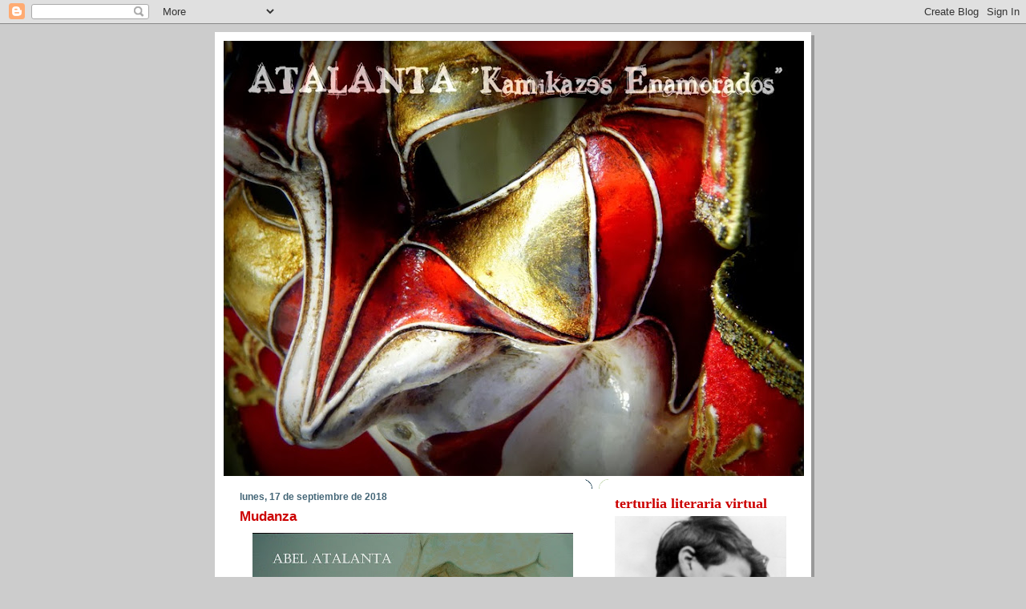

--- FILE ---
content_type: text/html; charset=UTF-8
request_url: https://atalanta77.blogspot.com/
body_size: 82080
content:
<!DOCTYPE html>
<html dir='ltr'>
<head>
<link href='https://www.blogger.com/static/v1/widgets/2944754296-widget_css_bundle.css' rel='stylesheet' type='text/css'/>
<meta content='text/html; charset=UTF-8' http-equiv='Content-Type'/>
<meta content='blogger' name='generator'/>
<link href='https://atalanta77.blogspot.com/favicon.ico' rel='icon' type='image/x-icon'/>
<link href='http://atalanta77.blogspot.com/' rel='canonical'/>
<link rel="alternate" type="application/atom+xml" title="ATALANTA - Atom" href="https://atalanta77.blogspot.com/feeds/posts/default" />
<link rel="alternate" type="application/rss+xml" title="ATALANTA - RSS" href="https://atalanta77.blogspot.com/feeds/posts/default?alt=rss" />
<link rel="service.post" type="application/atom+xml" title="ATALANTA - Atom" href="https://www.blogger.com/feeds/7662544553852258192/posts/default" />
<link rel="me" href="https://www.blogger.com/profile/16273998606991572359" />
<!--Can't find substitution for tag [blog.ieCssRetrofitLinks]-->
<meta content='http://atalanta77.blogspot.com/' property='og:url'/>
<meta content='ATALANTA' property='og:title'/>
<meta content='TRIATROCK,&quot;PER ASPERA AD ASTRA&quot;' property='og:description'/>
<title>ATALANTA</title>
<style id='page-skin-1' type='text/css'><!--
/*
-----------------------------------------------
Blogger Template Style
Name:     897
Date:     28 Feb 2004
Updated by: Blogger Team
----------------------------------------------- */
body {
background-color: #ccc;
margin:0;
font: x-small Verdana, Sans-serif;
text-align:center;
color:#000;
font-size/* */:/**/small;
font-size: /**/small;
}
/* Page Structure
----------------------------------------------- */
#outer-wrapper {
position:relative;
top:4px;
left:4px;
background: #999;
width:744px;
margin:10px auto;
text-align:left;
font: normal normal 100% Verdana, Sans-serif;
}
#wrap2 {
position:relative;
top:-4px;
left:-4px;
background:#fff;
padding:10px;
border: 1px solid #fff;
}
#content-wrapper {
width:100%;
}
#main-wrapper {
background: #ffffff url("https://resources.blogblog.com/blogblog/data/no897/corner_main_left.gif") no-repeat right top;
width:460px;
float:left;
color:#333333;
font-size: 85%;
word-wrap: break-word; /* fix for long text breaking sidebar float in IE */
overflow: hidden;     /* fix for long non-text content breaking IE sidebar float */
}
#main {
margin:0;
padding:15px 20px;
}
#sidebar-wrapper {
background:#ffffff url("https://resources.blogblog.com/blogblog/data/no897/corner_sidebar_left.gif") no-repeat left top;
width:254px;
float:right;
padding:0;
color: #000000;
font-size: 83%;
word-wrap: break-word; /* fix for long text breaking sidebar float in IE */
overflow: hidden;     /* fix for long non-text content breaking IE sidebar float */
}
#sidebar {
margin:0;
padding:2px 20px 10px;
}
#footer {
display:none;
}
/* Links
----------------------------------------------- */
a:link {
color:#99ddff;
text-decoration:none;
}
a:visited {
color: #777766;
text-decoration:none;
}
a:hover {
color: #777766;
text-decoration:underline;
}
a img {
border-width:0;
}
#sidebar a {
color: #000000;
}
#sidebar a:visited {
color: #333333;
}
#sidebar a:hover {
color: #333333;
}
/* Header
----------------------------------------------- */
#header-wrapper {
background: #fff;
padding-bottom: 4px;
position: relative;
min-height: 190px;
_height: 0px;
}
#header .titlewrapper {
background:#269 url("https://resources.blogblog.com/blogblog/data/no897/topleft_left.gif") no-repeat left bottom;
padding-top:0;
padding-right:0;
padding-bottom:0;
padding-left:160px;
margin:0px 0px 10px 0px;
color:#fff;
width:100%;
width/* */:/**/auto;
width:auto;
_height: 0px;
min-height: 70px;
}
#header h1 {
background:url("https://resources.blogblog.com/blogblog/data/no897/bg_header.gif") no-repeat left top;
margin:0;
padding:70px 0 30px;
line-height: 97px;
font: normal bold 275% Helvetica, Arial, Verdana, Sans-serif;
text-transform:lowercase;
_height: 0px;
}
#header h1 a {
color:#fff;
text-decoration:none;
}
.postpage #header h1 {
padding-top:0;
background-position:0 -40px;
}
.clear { clear: both; }
/* Description
----------------------------------------------- */
#header .descriptionwrapper {
background: #88ddff url("https://resources.blogblog.com/blogblog/data/no897/bg_desc_top_left.gif") no-repeat left top;
margin:0 0 6px;
padding:12px 0 0;
color: #333333;
font-size: 75%;
border-bottom: 1px solid #ffffff;
width: 100%;
}
#header .description {
background:url("https://resources.blogblog.com/blogblog/data/no897/bg_desc_bot_left.gif") no-repeat left bottom;
margin:0;
padding:0 0 12px;
display:block;
line-height: 1.6em;
text-transform:uppercase;
letter-spacing:.1em;
min-height:12px;
border-bottom: 1px solid #ffffff;
}
#header .description span {
/* To remove the word next to the description, delete the following background property */
background:url("https://resources.blogblog.com/blogblog/data/no897/temp_no.gif") no-repeat left center;
/* Keep everything below */
display:block;
padding-top:0;
padding-right:0;
padding-bottom:0;
padding-left:160px;
text-transform:uppercase;
letter-spacing:.1em;
min-height:12px;
}
.postpage #description em {
font-size:1px;
line-height:1px;
color:#333333;
visibility:hidden;
}
/* Posts
----------------------------------------------- */
h2.date-header {
margin:0 0 .5em;
line-height: 1.4em;
font: normal bold 112% Arial, Verdana, Sans-serif;
text-transform:lowercase;
color:#446677;
}
.post {
margin:0 0 2em;
}
.post h3 {
margin:0 0 .25em;
line-height: 1.4em;
font-weight: bold;
font-size: 150%;
color:#cc0000;
}
.post h3 a {
text-decoration:none;
color:#cc0000;
}
.post h3 a:link {
color: #cc0000;
}
.post h3 a:hover {
color: #777766;
}
.post-body {
margin:0 0 .75em;
line-height:1.6em;
}
.post-body blockquote {
line-height:1.3em;
}
.post-footer {
color:#cc0000;
text-transform:lowercase;
}
.post-footer .post-author,
.post-footer .post-timestamp {
font-style:normal;
}
.post blockquote {
margin:1em 20px;
padding:5px 0;
border:2px solid #356;
border-width:2px 0;
}
.post blockquote p {
margin:.5em 0;
}
.post img {
border:5px solid #fff;
}
/* Comments
----------------------------------------------- */
#comments {
margin:2em 0 0;
border-top:2px solid #356;
padding-top:1em;
}
#comments h4 {
margin:0 0 .25em;
font-weight: bold;
line-height: 1.4em;
font-size: 150%;
text-transform:lowercase;
color: #9ec;
}
#comments-block {
margin-top:0;
margin-right:0;
margin-bottom:1em;
margin-left:0;
line-height:1.6em;
}
.comment-author {
margin:0 0 .25em;
font-weight: bold;
line-height: 1.4em;
font-size: 112%;
text-transform:lowercase;
}
.comment-body, .comment-body p {
margin:0 0 .75em;
}
p.comment-footer {
margin:-.25em 0 2em;
}
#main .comment-footer a {
color: #689;
}
#main .comment-footer a:hover {
color: #9ec;
}
.deleted-comment {
font-style:italic;
color:gray;
}
.feed-links {
clear: both;
line-height: 2.5em;
}
#blog-pager-newer-link {
float: left;
}
#blog-pager-older-link {
float: right;
}
#blog-pager {
text-align: center;
}
/* Sidebar
----------------------------------------------- */
.sidebar h2 {
margin:1em 0 .25em;
line-height: 1.4em;
font: normal bold 167% Times, serif;
color: #cc0000;
text-transform:lowercase;
}
.sidebar .widget {
margin:0 0 1.5em;
padding:0;
}
.sidebar ul {
list-style:none;
margin: 0;
padding: 0;
}
.sidebar li {
margin:0;
padding-top:0;
padding-right:0;
padding-bottom:.25em;
padding-left:20px;
text-indent:-20px;
line-height:1.4em;
}
/* Profile
----------------------------------------------- */
.profile-datablock, .profile-textblock {
margin:0 0 .75em;
line-height:1.4em;
}
.profile-img {
float: left;
margin-top: 0;
margin-right: 5px;
margin-bottom: 5px;
margin-left: 0;
border: 5px solid #cc0000;
}
.profile-data {
font-weight: bold;
}
/* Misc
----------------------------------------------- */
#footer-wrapper {
clear:both;
display:block;
height:1px;
margin:0;
padding:0;
font-size:1px;
line-height:1px;
}
/** Page structure tweaks for layout editor wireframe */
body#layout #outer-wrapper {
margin-top: 0;
}
body#layout #main,
body#layout #sidebar {
padding: 0;
}
body#layout #main-wrapper,
body#layout #sidebar-wrapper {
height: auto;
}

--></style>
<link href='https://www.blogger.com/dyn-css/authorization.css?targetBlogID=7662544553852258192&amp;zx=ddf12682-27f0-4d4f-85f4-912413869127' media='none' onload='if(media!=&#39;all&#39;)media=&#39;all&#39;' rel='stylesheet'/><noscript><link href='https://www.blogger.com/dyn-css/authorization.css?targetBlogID=7662544553852258192&amp;zx=ddf12682-27f0-4d4f-85f4-912413869127' rel='stylesheet'/></noscript>
<meta name='google-adsense-platform-account' content='ca-host-pub-1556223355139109'/>
<meta name='google-adsense-platform-domain' content='blogspot.com'/>

</head>
<body>
<div class='navbar section' id='navbar'><div class='widget Navbar' data-version='1' id='Navbar1'><script type="text/javascript">
    function setAttributeOnload(object, attribute, val) {
      if(window.addEventListener) {
        window.addEventListener('load',
          function(){ object[attribute] = val; }, false);
      } else {
        window.attachEvent('onload', function(){ object[attribute] = val; });
      }
    }
  </script>
<div id="navbar-iframe-container"></div>
<script type="text/javascript" src="https://apis.google.com/js/platform.js"></script>
<script type="text/javascript">
      gapi.load("gapi.iframes:gapi.iframes.style.bubble", function() {
        if (gapi.iframes && gapi.iframes.getContext) {
          gapi.iframes.getContext().openChild({
              url: 'https://www.blogger.com/navbar/7662544553852258192?origin\x3dhttps://atalanta77.blogspot.com',
              where: document.getElementById("navbar-iframe-container"),
              id: "navbar-iframe"
          });
        }
      });
    </script><script type="text/javascript">
(function() {
var script = document.createElement('script');
script.type = 'text/javascript';
script.src = '//pagead2.googlesyndication.com/pagead/js/google_top_exp.js';
var head = document.getElementsByTagName('head')[0];
if (head) {
head.appendChild(script);
}})();
</script>
</div></div>
<div id='outer-wrapper'><div id='wrap2'>
<!-- skip links for text browsers -->
<span id='skiplinks' style='display:none;'>
<a href='#main'>skip to main </a> |
      <a href='#sidebar'>skip to sidebar</a>
</span>
<div id='header-wrapper'>
<div class='header section' id='header'><div class='widget Header' data-version='1' id='Header1'>
<div id='header-inner'>
<a href='https://atalanta77.blogspot.com/' style='display: block'>
<img alt='ATALANTA' height='543px; ' id='Header1_headerimg' src='https://blogger.googleusercontent.com/img/b/R29vZ2xl/AVvXsEh8a3FLJA7ZukfDH1OL4s6LZ0Gwq8yJyUGIXqfseFkwYJP8FndvMIFa0WKh7XgvA1tzIiYcsBRfm67mdd3YvtiohPb91p7XDxBLujCdmgjbDtlo5_BXrTJg0pEmRcDUejOJ_qMaoldn0jCQ/s724/HONEYMOON+315.JPG' style='display: block' width='724px; '/>
</a>
</div>
</div></div>
</div>
<div id='content-wrapper'>
<div id='crosscol-wrapper' style='text-align:center'>
<div class='crosscol no-items section' id='crosscol'></div>
</div>
<div id='main-wrapper'>
<div class='main section' id='main'><div class='widget Blog' data-version='1' id='Blog1'>
<div class='blog-posts hfeed'>

          <div class="date-outer">
        
<h2 class='date-header'><span>lunes, 17 de septiembre de 2018</span></h2>

          <div class="date-posts">
        
<div class='post-outer'>
<div class='post hentry uncustomized-post-template' itemprop='blogPost' itemscope='itemscope' itemtype='http://schema.org/BlogPosting'>
<meta content='https://blogger.googleusercontent.com/img/b/R29vZ2xl/AVvXsEhyEg6M4XJzMYacOAdFMU3TsiNHI0DZ-uyAWoQdtYalHhON8WGerbEpvBlsWehWl8wqEb8wTODGxxkoAFxan9PeoBFNvNxauXOb2IB6RiXvkYZoXfHxHFoO6PADW6D5vztoDfVrvqN_p3_8/s400/atenea+33.JPG' itemprop='image_url'/>
<meta content='7662544553852258192' itemprop='blogId'/>
<meta content='5679666209423134948' itemprop='postId'/>
<a name='5679666209423134948'></a>
<h3 class='post-title entry-title' itemprop='name'>
<a href='https://atalanta77.blogspot.com/2018/09/mudanza.html'>Mudanza</a>
</h3>
<div class='post-header'>
<div class='post-header-line-1'></div>
</div>
<div class='post-body entry-content' id='post-body-5679666209423134948' itemprop='description articleBody'>
<div class="separator" style="clear: both; text-align: center;">
<a href="https://blogger.googleusercontent.com/img/b/R29vZ2xl/AVvXsEhyEg6M4XJzMYacOAdFMU3TsiNHI0DZ-uyAWoQdtYalHhON8WGerbEpvBlsWehWl8wqEb8wTODGxxkoAFxan9PeoBFNvNxauXOb2IB6RiXvkYZoXfHxHFoO6PADW6D5vztoDfVrvqN_p3_8/s1600/atenea+33.JPG" imageanchor="1" style="margin-left: 1em; margin-right: 1em;"><img border="0" data-original-height="956" data-original-width="1600" height="238" src="https://blogger.googleusercontent.com/img/b/R29vZ2xl/AVvXsEhyEg6M4XJzMYacOAdFMU3TsiNHI0DZ-uyAWoQdtYalHhON8WGerbEpvBlsWehWl8wqEb8wTODGxxkoAFxan9PeoBFNvNxauXOb2IB6RiXvkYZoXfHxHFoO6PADW6D5vztoDfVrvqN_p3_8/s400/atenea+33.JPG" width="400" /></a></div>
<br />
<div style="text-align: center;">
<span style="font-size: large;">Campana y se acabó.&nbsp;</span></div>
<div style="text-align: center;">
<span style="font-size: large;"><br /></span></div>
<div style="text-align: center;">
<span style="font-size: large;">Nos mudamos</span></div>
<div style="text-align: center;">
<span style="font-size: large;"><br /></span></div>
<div style="text-align: center;">
<span style="color: blue;"><b><a href="http://abelatalanta.blogspot.com/"><span style="font-size: large;">abelatalanta.blogspot.com</span></a><span id="goog_1649768013"><span id="goog_1649768018"></span><a href="https://www.blogger.com/"></a><span id="goog_1649768019"></span></span><a href="https://www.blogger.com/"></a><span id="goog_1649768014"></span></b></span></div>
<div style='clear: both;'></div>
</div>
<div class='post-footer'>
<div class='post-footer-line post-footer-line-1'>
<span class='post-author vcard'>
Publicado por
<span class='fn' itemprop='author' itemscope='itemscope' itemtype='http://schema.org/Person'>
<meta content='https://www.blogger.com/profile/16273998606991572359' itemprop='url'/>
<a class='g-profile' href='https://www.blogger.com/profile/16273998606991572359' rel='author' title='author profile'>
<span itemprop='name'>Atalanta</span>
</a>
</span>
</span>
<span class='post-timestamp'>
en
<meta content='http://atalanta77.blogspot.com/2018/09/mudanza.html' itemprop='url'/>
<a class='timestamp-link' href='https://atalanta77.blogspot.com/2018/09/mudanza.html' rel='bookmark' title='permanent link'><abbr class='published' itemprop='datePublished' title='2018-09-17T22:39:00+02:00'>22:39</abbr></a>
</span>
<span class='post-comment-link'>
<a class='comment-link' href='https://www.blogger.com/comment/fullpage/post/7662544553852258192/5679666209423134948' onclick='javascript:window.open(this.href, "bloggerPopup", "toolbar=0,location=0,statusbar=1,menubar=0,scrollbars=yes,width=640,height=500"); return false;'>
6 comentarios:
  </a>
</span>
<span class='post-icons'>
<span class='item-control blog-admin pid-1675765027'>
<a href='https://www.blogger.com/post-edit.g?blogID=7662544553852258192&postID=5679666209423134948&from=pencil' title='Editar entrada'>
<img alt='' class='icon-action' height='18' src='https://resources.blogblog.com/img/icon18_edit_allbkg.gif' width='18'/>
</a>
</span>
</span>
<div class='post-share-buttons goog-inline-block'>
</div>
</div>
<div class='post-footer-line post-footer-line-2'>
<span class='post-labels'>
Etiquetas:
<a href='https://atalanta77.blogspot.com/search/label/Blog' rel='tag'>Blog</a>
</span>
</div>
<div class='post-footer-line post-footer-line-3'>
<span class='post-location'>
</span>
</div>
</div>
</div>
</div>
<div class='post-outer'>
<div class='post hentry uncustomized-post-template' itemprop='blogPost' itemscope='itemscope' itemtype='http://schema.org/BlogPosting'>
<meta content='https://blogger.googleusercontent.com/img/b/R29vZ2xl/AVvXsEgvNCjByMllB2Rjsv6JLT4IuyWxrAqiOq-IgHBLbQf-2rrkn9Pzhz5TSzrnVw_PjiLMI8B4MyjN8oxfBFHaho3rnyz3WRJuDNn4O1i7TdZ6oiLy8tVGHXubK7f3cv69R8fdLgREMxyzVq7a/s320/15e3301a300ffa2ff77022af705a4e4e.jpg' itemprop='image_url'/>
<meta content='7662544553852258192' itemprop='blogId'/>
<meta content='3181686151714058528' itemprop='postId'/>
<a name='3181686151714058528'></a>
<h3 class='post-title entry-title' itemprop='name'>
<a href='https://atalanta77.blogspot.com/2018/09/trabajos-academicos.html'>TRABAJOS ACADÉMICOS</a>
</h3>
<div class='post-header'>
<div class='post-header-line-1'></div>
</div>
<div class='post-body entry-content' id='post-body-3181686151714058528' itemprop='description articleBody'>
<div>
<span style="font-family: Georgia, Times New Roman, serif;">Si tomas algo prestado, cita, no seas cutre; cuestión de educación, como casi todo en la vida.&nbsp;&nbsp;</span></div>
<div>
<span style="font-family: Georgia, Times New Roman, serif;"><br /></span></div>
<span style="font-family: Georgia, Times New Roman, serif;"><b>"APROXIMACIÓN A LA ACTIVIDAD INQUISITORIAL DESDE SU ACTIVIDAD EN LA RAYA"</b> (<a href="https://drive.google.com/file/d/1sohxTC9WnAL7hRG5ALPveOHD4JUTpM_m/view?usp=sharing">DESCARGAR</a>)&nbsp; Trabajo Fin de Grado en Derecho. Calificación: 10, matrícula de honor.</span><br />
<br />
<div class="separator" style="clear: both; text-align: center;">
<a href="https://blogger.googleusercontent.com/img/b/R29vZ2xl/AVvXsEgvNCjByMllB2Rjsv6JLT4IuyWxrAqiOq-IgHBLbQf-2rrkn9Pzhz5TSzrnVw_PjiLMI8B4MyjN8oxfBFHaho3rnyz3WRJuDNn4O1i7TdZ6oiLy8tVGHXubK7f3cv69R8fdLgREMxyzVq7a/s1600/15e3301a300ffa2ff77022af705a4e4e.jpg" style="margin-left: 1em; margin-right: 1em;"><img border="0" data-original-height="512" data-original-width="368" height="320" src="https://blogger.googleusercontent.com/img/b/R29vZ2xl/AVvXsEgvNCjByMllB2Rjsv6JLT4IuyWxrAqiOq-IgHBLbQf-2rrkn9Pzhz5TSzrnVw_PjiLMI8B4MyjN8oxfBFHaho3rnyz3WRJuDNn4O1i7TdZ6oiLy8tVGHXubK7f3cv69R8fdLgREMxyzVq7a/s320/15e3301a300ffa2ff77022af705a4e4e.jpg" width="230" /></a></div>
<br />
<div>
<b><br /></b></div>
<div>
<span style="font-family: Georgia, Times New Roman, serif;"><b>"MARÍA ZAMBRANO, LA VOZ DEL SILENCIO"</b> (<a href="https://drive.google.com/file/d/1v_7rHVwZWQWJb0L3CSK6WaVhte8XPc49/view?usp=sharing">DESCARGAR</a>)</span><br />
<span style="font-family: Georgia, Times New Roman, serif;">Trabajo Teoría del Arte I, Teoría del Arte II. Calificación: sendos 9,5, sendos sobresalientes.</span><br />
<span style="font-family: Georgia, Times New Roman, serif;"><br /></span></div>
<div>
<div>
<div class="separator" style="clear: both; text-align: center;">
<a href="https://blogger.googleusercontent.com/img/b/R29vZ2xl/AVvXsEjNXfmcRsfCuO8HGbS-6JtoAQjHNjgXlss1IomA1UaEwdeVMBNX6_rZ5GrQZFrBiLX36KuoyNvR6aRCtlqeJAAnyJO6b_SIG4wvHVNhtASvVjl01eXYhjnomcOpu3ZX6MEqthEiZHQNr4QY/s1600/16296081788_389f573486_o.jpg" style="margin-left: 1em; margin-right: 1em;"><img border="0" data-original-height="311" data-original-width="471" height="211" src="https://blogger.googleusercontent.com/img/b/R29vZ2xl/AVvXsEjNXfmcRsfCuO8HGbS-6JtoAQjHNjgXlss1IomA1UaEwdeVMBNX6_rZ5GrQZFrBiLX36KuoyNvR6aRCtlqeJAAnyJO6b_SIG4wvHVNhtASvVjl01eXYhjnomcOpu3ZX6MEqthEiZHQNr4QY/s320/16296081788_389f573486_o.jpg" width="320" /></a></div><div class="separator" style="clear: both; text-align: center;"><br /></div><div class="separator" style="clear: both; text-align: center;"><b>"LA PROYECCIÓN DEL DERECHO ROMANO EN LA CONTRATACIÓN PÚBLICA ACTUAL"</b> Trabajo Fin de Grado en Ciencias Jurídicas de las Administraciones Públicas. Calificación: 10, sobresaliente <a href="https://drive.google.com/file/d/12IiS1zCR8hiQaoKwJNg23tbmHXCqEYxH/view?usp=drive_link" target="_blank">(DESCARGAR</a>)</div><div class="separator" style="clear: both; text-align: center;"><br /></div><div class="separator" style="clear: both; text-align: center;"><a href="https://blogger.googleusercontent.com/img/b/R29vZ2xl/AVvXsEhHPDqTPqfmm-pluuvrRXk8Igj70zH2KVkGeM0TSOrWmEPcMmz84PbK-ONtaDQj3uEIWcmqhS1Oaa4KwjlWyESJ1llAoZ44MByvnTLLnH_tw9lo0CzR1vq9KhRHETCWOivlbF3xv-NwpIBQFWEnZDoSbevbl3wRc0dDTAk5n7wXOmmjlup1zYcCkOFxAbMy/s909/Gr%C3%BAa.jpg" imageanchor="1" style="margin-left: 1em; margin-right: 1em;"><img border="0" data-original-height="632" data-original-width="909" height="278" src="https://blogger.googleusercontent.com/img/b/R29vZ2xl/AVvXsEhHPDqTPqfmm-pluuvrRXk8Igj70zH2KVkGeM0TSOrWmEPcMmz84PbK-ONtaDQj3uEIWcmqhS1Oaa4KwjlWyESJ1llAoZ44MByvnTLLnH_tw9lo0CzR1vq9KhRHETCWOivlbF3xv-NwpIBQFWEnZDoSbevbl3wRc0dDTAk5n7wXOmmjlup1zYcCkOFxAbMy/w400-h278/Gr%C3%BAa.jpg" width="400" /></a></div><br /><div class="separator" style="clear: both; text-align: center;"><b>"SAN FRANCISCO Y SANTIAGO: IMÁGENES DE UN ENCUENTRO"</b> Trabajo Fin de Grado en Historia del Arte. Calificación: 9,5, sobresaliente.<a href="https://drive.google.com/file/d/1lQkqHcn8PXhbOkfwYI1g5JcXAsjbx6HK/view?usp=sharing" target="_blank"> (DESCARGAR)</a></div><div class="separator" style="clear: both; text-align: center;"><br /></div><div class="separator" style="clear: both; text-align: center;"><a href="https://blogger.googleusercontent.com/img/b/R29vZ2xl/AVvXsEhfpxnBdByZBd3bFiJK3zLCClXNKxqi7VZjr-swEux4Y572FV8Q4axoxzUbRTs-H_8snTBkIjHwIyruJOW8_RY8irEm6xZF_KorwinDHQkObdB63qY_F_IcHZLXEp5pUEI816FB1GEFLsQQMV8EXLWCuTmzdTk1qM-cpDtoe-Z3qZoPknAiUpLanDI3eErc/s1560/san%20francisco.jpg" imageanchor="1" style="margin-left: 1em; margin-right: 1em;"><img border="0" data-original-height="1560" data-original-width="720" height="400" src="https://blogger.googleusercontent.com/img/b/R29vZ2xl/AVvXsEhfpxnBdByZBd3bFiJK3zLCClXNKxqi7VZjr-swEux4Y572FV8Q4axoxzUbRTs-H_8snTBkIjHwIyruJOW8_RY8irEm6xZF_KorwinDHQkObdB63qY_F_IcHZLXEp5pUEI816FB1GEFLsQQMV8EXLWCuTmzdTk1qM-cpDtoe-Z3qZoPknAiUpLanDI3eErc/w185-h400/san%20francisco.jpg" width="185" /></a></div><br /><div class="separator" style="clear: both; text-align: center;"><br /></div><div class="separator" style="clear: both; text-align: center;"><br /></div><div class="separator" style="clear: both; text-align: center;"><br /></div>
<br /></div>
</div>
<div style='clear: both;'></div>
</div>
<div class='post-footer'>
<div class='post-footer-line post-footer-line-1'>
<span class='post-author vcard'>
Publicado por
<span class='fn' itemprop='author' itemscope='itemscope' itemtype='http://schema.org/Person'>
<meta content='https://www.blogger.com/profile/16273998606991572359' itemprop='url'/>
<a class='g-profile' href='https://www.blogger.com/profile/16273998606991572359' rel='author' title='author profile'>
<span itemprop='name'>Atalanta</span>
</a>
</span>
</span>
<span class='post-timestamp'>
en
<meta content='http://atalanta77.blogspot.com/2018/09/trabajos-academicos.html' itemprop='url'/>
<a class='timestamp-link' href='https://atalanta77.blogspot.com/2018/09/trabajos-academicos.html' rel='bookmark' title='permanent link'><abbr class='published' itemprop='datePublished' title='2018-09-17T19:02:00+02:00'>19:02</abbr></a>
</span>
<span class='post-comment-link'>
<a class='comment-link' href='https://www.blogger.com/comment/fullpage/post/7662544553852258192/3181686151714058528' onclick='javascript:window.open(this.href, "bloggerPopup", "toolbar=0,location=0,statusbar=1,menubar=0,scrollbars=yes,width=640,height=500"); return false;'>
No hay comentarios:
  </a>
</span>
<span class='post-icons'>
<span class='item-control blog-admin pid-1675765027'>
<a href='https://www.blogger.com/post-edit.g?blogID=7662544553852258192&postID=3181686151714058528&from=pencil' title='Editar entrada'>
<img alt='' class='icon-action' height='18' src='https://resources.blogblog.com/img/icon18_edit_allbkg.gif' width='18'/>
</a>
</span>
</span>
<div class='post-share-buttons goog-inline-block'>
</div>
</div>
<div class='post-footer-line post-footer-line-2'>
<span class='post-labels'>
Etiquetas:
<a href='https://atalanta77.blogspot.com/search/label/Arte' rel='tag'>Arte</a>,
<a href='https://atalanta77.blogspot.com/search/label/Derecho' rel='tag'>Derecho</a>,
<a href='https://atalanta77.blogspot.com/search/label/Inquisici%C3%B3n' rel='tag'>Inquisición</a>,
<a href='https://atalanta77.blogspot.com/search/label/Zambrano' rel='tag'>Zambrano</a>
</span>
</div>
<div class='post-footer-line post-footer-line-3'>
<span class='post-location'>
</span>
</div>
</div>
</div>
</div>

          </div></div>
        

          <div class="date-outer">
        
<h2 class='date-header'><span>sábado, 18 de agosto de 2018</span></h2>

          <div class="date-posts">
        
<div class='post-outer'>
<div class='post hentry uncustomized-post-template' itemprop='blogPost' itemscope='itemscope' itemtype='http://schema.org/BlogPosting'>
<meta content='https://blogger.googleusercontent.com/img/b/R29vZ2xl/AVvXsEhdl-qhfUY4QrTB8a69UdszycIM34zdYkNoX4vknTRiDQMP1cPizkh_la_LSJ1lrow8-OxcvZVXOdz-waxpxTQFEuLBCjY41Fu7zJUdDt02Kd7qIwwrrzwMSO_iaNknt7efEsXHugmRRyvs/s400/foto-presentaci%25C3%25B3n-710x375.jpg' itemprop='image_url'/>
<meta content='7662544553852258192' itemprop='blogId'/>
<meta content='1194357010985055333' itemprop='postId'/>
<a name='1194357010985055333'></a>
<h3 class='post-title entry-title' itemprop='name'>
<a href='https://atalanta77.blogspot.com/2018/08/la-web-de-susana.html'>La web de Susana</a>
</h3>
<div class='post-header'>
<div class='post-header-line-1'></div>
</div>
<div class='post-body entry-content' id='post-body-1194357010985055333' itemprop='description articleBody'>
<div class="separator" style="clear: both; text-align: center;">
<a href="https://blogger.googleusercontent.com/img/b/R29vZ2xl/AVvXsEhdl-qhfUY4QrTB8a69UdszycIM34zdYkNoX4vknTRiDQMP1cPizkh_la_LSJ1lrow8-OxcvZVXOdz-waxpxTQFEuLBCjY41Fu7zJUdDt02Kd7qIwwrrzwMSO_iaNknt7efEsXHugmRRyvs/s1600/foto-presentaci%25C3%25B3n-710x375.jpg" imageanchor="1" style="margin-left: 1em; margin-right: 1em;"><img border="0" data-original-height="375" data-original-width="710" height="211" src="https://blogger.googleusercontent.com/img/b/R29vZ2xl/AVvXsEhdl-qhfUY4QrTB8a69UdszycIM34zdYkNoX4vknTRiDQMP1cPizkh_la_LSJ1lrow8-OxcvZVXOdz-waxpxTQFEuLBCjY41Fu7zJUdDt02Kd7qIwwrrzwMSO_iaNknt7efEsXHugmRRyvs/s400/foto-presentaci%25C3%25B3n-710x375.jpg" width="400" /></a></div>
<br />
<div class="separator" style="clear: both; text-align: left;">
<span style="font-family: Georgia, &quot;Times New Roman&quot;, serif;">En una casa con tanto arte, ya iba siendo hora de que la artista de verdad dispusiera de un escaparate a la altura de su talento, por ahora centrado en el retrato. Galería que le servirá en el futuro para ir colgando sus variados estilos, temas y propuestas.</span></div>
<div class="separator" style="clear: both; text-align: center;">
<br /></div>
<div class="separator" style="clear: both; text-align: center;">
<span style="font-size: large;">&nbsp;<span style="color: red;"><b><a href="https://www.susanalopezarte.com/">www.susanalopezarte.com </a></b></span></span></div>
<div class="separator" style="clear: both; text-align: center;">
<br /></div>
<div class="separator" style="clear: both; text-align: center;">
<br /></div>
<br />
<div style='clear: both;'></div>
</div>
<div class='post-footer'>
<div class='post-footer-line post-footer-line-1'>
<span class='post-author vcard'>
Publicado por
<span class='fn' itemprop='author' itemscope='itemscope' itemtype='http://schema.org/Person'>
<meta content='https://www.blogger.com/profile/16273998606991572359' itemprop='url'/>
<a class='g-profile' href='https://www.blogger.com/profile/16273998606991572359' rel='author' title='author profile'>
<span itemprop='name'>Atalanta</span>
</a>
</span>
</span>
<span class='post-timestamp'>
en
<meta content='http://atalanta77.blogspot.com/2018/08/la-web-de-susana.html' itemprop='url'/>
<a class='timestamp-link' href='https://atalanta77.blogspot.com/2018/08/la-web-de-susana.html' rel='bookmark' title='permanent link'><abbr class='published' itemprop='datePublished' title='2018-08-18T19:08:00+02:00'>19:08</abbr></a>
</span>
<span class='post-comment-link'>
<a class='comment-link' href='https://www.blogger.com/comment/fullpage/post/7662544553852258192/1194357010985055333' onclick='javascript:window.open(this.href, "bloggerPopup", "toolbar=0,location=0,statusbar=1,menubar=0,scrollbars=yes,width=640,height=500"); return false;'>
No hay comentarios:
  </a>
</span>
<span class='post-icons'>
<span class='item-control blog-admin pid-1675765027'>
<a href='https://www.blogger.com/post-edit.g?blogID=7662544553852258192&postID=1194357010985055333&from=pencil' title='Editar entrada'>
<img alt='' class='icon-action' height='18' src='https://resources.blogblog.com/img/icon18_edit_allbkg.gif' width='18'/>
</a>
</span>
</span>
<div class='post-share-buttons goog-inline-block'>
</div>
</div>
<div class='post-footer-line post-footer-line-2'>
<span class='post-labels'>
Etiquetas:
<a href='https://atalanta77.blogspot.com/search/label/Arte' rel='tag'>Arte</a>,
<a href='https://atalanta77.blogspot.com/search/label/pintura' rel='tag'>pintura</a>,
<a href='https://atalanta77.blogspot.com/search/label/retrato' rel='tag'>retrato</a>,
<a href='https://atalanta77.blogspot.com/search/label/Susana' rel='tag'>Susana</a>
</span>
</div>
<div class='post-footer-line post-footer-line-3'>
<span class='post-location'>
</span>
</div>
</div>
</div>
</div>

          </div></div>
        

          <div class="date-outer">
        
<h2 class='date-header'><span>viernes, 10 de agosto de 2018</span></h2>

          <div class="date-posts">
        
<div class='post-outer'>
<div class='post hentry uncustomized-post-template' itemprop='blogPost' itemscope='itemscope' itemtype='http://schema.org/BlogPosting'>
<meta content='https://blogger.googleusercontent.com/img/b/R29vZ2xl/AVvXsEh1z1uGtpfpl7Rv-QVPzae4fvRbUlHvQIpZgQWDvgNp9jlW3NiSIqSPuHz0CvCJacF6Cn-aa1aD9ClcQLT1Dr4sV0LBXsympT6zTzgz7r3Azq0RIIUYJCyLamXMGvDIihj-gg168CWKGH3R/s400/38823929_1810622239054528_1444789606389121024_n.jpg' itemprop='image_url'/>
<meta content='7662544553852258192' itemprop='blogId'/>
<meta content='7769315827459470782' itemprop='postId'/>
<a name='7769315827459470782'></a>
<h3 class='post-title entry-title' itemprop='name'>
<a href='https://atalanta77.blogspot.com/2018/08/tras-la-agonia-en-memoria-de-chan.html'>Tras la agonía. En memoria de Chan</a>
</h3>
<div class='post-header'>
<div class='post-header-line-1'></div>
</div>
<div class='post-body entry-content' id='post-body-7769315827459470782' itemprop='description articleBody'>
<div class="separator" style="clear: both; text-align: center;">
<a href="https://blogger.googleusercontent.com/img/b/R29vZ2xl/AVvXsEh1z1uGtpfpl7Rv-QVPzae4fvRbUlHvQIpZgQWDvgNp9jlW3NiSIqSPuHz0CvCJacF6Cn-aa1aD9ClcQLT1Dr4sV0LBXsympT6zTzgz7r3Azq0RIIUYJCyLamXMGvDIihj-gg168CWKGH3R/s1600/38823929_1810622239054528_1444789606389121024_n.jpg" imageanchor="1" style="margin-left: 1em; margin-right: 1em;"><img border="0" data-original-height="1188" data-original-width="668" height="400" src="https://blogger.googleusercontent.com/img/b/R29vZ2xl/AVvXsEh1z1uGtpfpl7Rv-QVPzae4fvRbUlHvQIpZgQWDvgNp9jlW3NiSIqSPuHz0CvCJacF6Cn-aa1aD9ClcQLT1Dr4sV0LBXsympT6zTzgz7r3Azq0RIIUYJCyLamXMGvDIihj-gg168CWKGH3R/s400/38823929_1810622239054528_1444789606389121024_n.jpg" width="223" /></a></div>
<br />
<!--[if gte mso 9]><xml>
 <o:OfficeDocumentSettings>
  <o:AllowPNG/>
 </o:OfficeDocumentSettings>
</xml><![endif]--><!--[if gte mso 9]><xml>
 <w:WordDocument>
  <w:View>Normal</w:View>
  <w:Zoom>0</w:Zoom>
  <w:TrackMoves/>
  <w:TrackFormatting/>
  <w:HyphenationZone>21</w:HyphenationZone>
  <w:PunctuationKerning/>
  <w:ValidateAgainstSchemas/>
  <w:SaveIfXMLInvalid>false</w:SaveIfXMLInvalid>
  <w:IgnoreMixedContent>false</w:IgnoreMixedContent>
  <w:AlwaysShowPlaceholderText>false</w:AlwaysShowPlaceholderText>
  <w:DoNotPromoteQF/>
  <w:LidThemeOther>ES</w:LidThemeOther>
  <w:LidThemeAsian>X-NONE</w:LidThemeAsian>
  <w:LidThemeComplexScript>X-NONE</w:LidThemeComplexScript>
  <w:Compatibility>
   <w:BreakWrappedTables/>
   <w:SnapToGridInCell/>
   <w:WrapTextWithPunct/>
   <w:UseAsianBreakRules/>
   <w:DontGrowAutofit/>
   <w:SplitPgBreakAndParaMark/>
   <w:EnableOpenTypeKerning/>
   <w:DontFlipMirrorIndents/>
   <w:OverrideTableStyleHps/>
  </w:Compatibility>
  <m:mathPr>
   <m:mathFont m:val="Cambria Math"/>
   <m:brkBin m:val="before"/>
   <m:brkBinSub m:val="&#45;-"/>
   <m:smallFrac m:val="off"/>
   <m:dispDef/>
   <m:lMargin m:val="0"/>
   <m:rMargin m:val="0"/>
   <m:defJc m:val="centerGroup"/>
   <m:wrapIndent m:val="1440"/>
   <m:intLim m:val="subSup"/>
   <m:naryLim m:val="undOvr"/>
  </m:mathPr></w:WordDocument>
</xml><![endif]--><!--[if gte mso 9]><xml>
 <w:LatentStyles DefLockedState="false" DefUnhideWhenUsed="true"
  DefSemiHidden="true" DefQFormat="false" DefPriority="99"
  LatentStyleCount="267">
  <w:LsdException Locked="false" Priority="0" SemiHidden="false"
   UnhideWhenUsed="false" QFormat="true" Name="Normal"/>
  <w:LsdException Locked="false" Priority="9" SemiHidden="false"
   UnhideWhenUsed="false" QFormat="true" Name="heading 1"/>
  <w:LsdException Locked="false" Priority="9" QFormat="true" Name="heading 2"/>
  <w:LsdException Locked="false" Priority="9" QFormat="true" Name="heading 3"/>
  <w:LsdException Locked="false" Priority="9" QFormat="true" Name="heading 4"/>
  <w:LsdException Locked="false" Priority="9" QFormat="true" Name="heading 5"/>
  <w:LsdException Locked="false" Priority="9" QFormat="true" Name="heading 6"/>
  <w:LsdException Locked="false" Priority="9" QFormat="true" Name="heading 7"/>
  <w:LsdException Locked="false" Priority="9" QFormat="true" Name="heading 8"/>
  <w:LsdException Locked="false" Priority="9" QFormat="true" Name="heading 9"/>
  <w:LsdException Locked="false" Priority="39" Name="toc 1"/>
  <w:LsdException Locked="false" Priority="39" Name="toc 2"/>
  <w:LsdException Locked="false" Priority="39" Name="toc 3"/>
  <w:LsdException Locked="false" Priority="39" Name="toc 4"/>
  <w:LsdException Locked="false" Priority="39" Name="toc 5"/>
  <w:LsdException Locked="false" Priority="39" Name="toc 6"/>
  <w:LsdException Locked="false" Priority="39" Name="toc 7"/>
  <w:LsdException Locked="false" Priority="39" Name="toc 8"/>
  <w:LsdException Locked="false" Priority="39" Name="toc 9"/>
  <w:LsdException Locked="false" Priority="35" QFormat="true" Name="caption"/>
  <w:LsdException Locked="false" Priority="10" SemiHidden="false"
   UnhideWhenUsed="false" QFormat="true" Name="Title"/>
  <w:LsdException Locked="false" Priority="1" Name="Default Paragraph Font"/>
  <w:LsdException Locked="false" Priority="11" SemiHidden="false"
   UnhideWhenUsed="false" QFormat="true" Name="Subtitle"/>
  <w:LsdException Locked="false" Priority="22" SemiHidden="false"
   UnhideWhenUsed="false" QFormat="true" Name="Strong"/>
  <w:LsdException Locked="false" Priority="20" SemiHidden="false"
   UnhideWhenUsed="false" QFormat="true" Name="Emphasis"/>
  <w:LsdException Locked="false" Priority="59" SemiHidden="false"
   UnhideWhenUsed="false" Name="Table Grid"/>
  <w:LsdException Locked="false" UnhideWhenUsed="false" Name="Placeholder Text"/>
  <w:LsdException Locked="false" Priority="1" SemiHidden="false"
   UnhideWhenUsed="false" QFormat="true" Name="No Spacing"/>
  <w:LsdException Locked="false" Priority="60" SemiHidden="false"
   UnhideWhenUsed="false" Name="Light Shading"/>
  <w:LsdException Locked="false" Priority="61" SemiHidden="false"
   UnhideWhenUsed="false" Name="Light List"/>
  <w:LsdException Locked="false" Priority="62" SemiHidden="false"
   UnhideWhenUsed="false" Name="Light Grid"/>
  <w:LsdException Locked="false" Priority="63" SemiHidden="false"
   UnhideWhenUsed="false" Name="Medium Shading 1"/>
  <w:LsdException Locked="false" Priority="64" SemiHidden="false"
   UnhideWhenUsed="false" Name="Medium Shading 2"/>
  <w:LsdException Locked="false" Priority="65" SemiHidden="false"
   UnhideWhenUsed="false" Name="Medium List 1"/>
  <w:LsdException Locked="false" Priority="66" SemiHidden="false"
   UnhideWhenUsed="false" Name="Medium List 2"/>
  <w:LsdException Locked="false" Priority="67" SemiHidden="false"
   UnhideWhenUsed="false" Name="Medium Grid 1"/>
  <w:LsdException Locked="false" Priority="68" SemiHidden="false"
   UnhideWhenUsed="false" Name="Medium Grid 2"/>
  <w:LsdException Locked="false" Priority="69" SemiHidden="false"
   UnhideWhenUsed="false" Name="Medium Grid 3"/>
  <w:LsdException Locked="false" Priority="70" SemiHidden="false"
   UnhideWhenUsed="false" Name="Dark List"/>
  <w:LsdException Locked="false" Priority="71" SemiHidden="false"
   UnhideWhenUsed="false" Name="Colorful Shading"/>
  <w:LsdException Locked="false" Priority="72" SemiHidden="false"
   UnhideWhenUsed="false" Name="Colorful List"/>
  <w:LsdException Locked="false" Priority="73" SemiHidden="false"
   UnhideWhenUsed="false" Name="Colorful Grid"/>
  <w:LsdException Locked="false" Priority="60" SemiHidden="false"
   UnhideWhenUsed="false" Name="Light Shading Accent 1"/>
  <w:LsdException Locked="false" Priority="61" SemiHidden="false"
   UnhideWhenUsed="false" Name="Light List Accent 1"/>
  <w:LsdException Locked="false" Priority="62" SemiHidden="false"
   UnhideWhenUsed="false" Name="Light Grid Accent 1"/>
  <w:LsdException Locked="false" Priority="63" SemiHidden="false"
   UnhideWhenUsed="false" Name="Medium Shading 1 Accent 1"/>
  <w:LsdException Locked="false" Priority="64" SemiHidden="false"
   UnhideWhenUsed="false" Name="Medium Shading 2 Accent 1"/>
  <w:LsdException Locked="false" Priority="65" SemiHidden="false"
   UnhideWhenUsed="false" Name="Medium List 1 Accent 1"/>
  <w:LsdException Locked="false" UnhideWhenUsed="false" Name="Revision"/>
  <w:LsdException Locked="false" Priority="34" SemiHidden="false"
   UnhideWhenUsed="false" QFormat="true" Name="List Paragraph"/>
  <w:LsdException Locked="false" Priority="29" SemiHidden="false"
   UnhideWhenUsed="false" QFormat="true" Name="Quote"/>
  <w:LsdException Locked="false" Priority="30" SemiHidden="false"
   UnhideWhenUsed="false" QFormat="true" Name="Intense Quote"/>
  <w:LsdException Locked="false" Priority="66" SemiHidden="false"
   UnhideWhenUsed="false" Name="Medium List 2 Accent 1"/>
  <w:LsdException Locked="false" Priority="67" SemiHidden="false"
   UnhideWhenUsed="false" Name="Medium Grid 1 Accent 1"/>
  <w:LsdException Locked="false" Priority="68" SemiHidden="false"
   UnhideWhenUsed="false" Name="Medium Grid 2 Accent 1"/>
  <w:LsdException Locked="false" Priority="69" SemiHidden="false"
   UnhideWhenUsed="false" Name="Medium Grid 3 Accent 1"/>
  <w:LsdException Locked="false" Priority="70" SemiHidden="false"
   UnhideWhenUsed="false" Name="Dark List Accent 1"/>
  <w:LsdException Locked="false" Priority="71" SemiHidden="false"
   UnhideWhenUsed="false" Name="Colorful Shading Accent 1"/>
  <w:LsdException Locked="false" Priority="72" SemiHidden="false"
   UnhideWhenUsed="false" Name="Colorful List Accent 1"/>
  <w:LsdException Locked="false" Priority="73" SemiHidden="false"
   UnhideWhenUsed="false" Name="Colorful Grid Accent 1"/>
  <w:LsdException Locked="false" Priority="60" SemiHidden="false"
   UnhideWhenUsed="false" Name="Light Shading Accent 2"/>
  <w:LsdException Locked="false" Priority="61" SemiHidden="false"
   UnhideWhenUsed="false" Name="Light List Accent 2"/>
  <w:LsdException Locked="false" Priority="62" SemiHidden="false"
   UnhideWhenUsed="false" Name="Light Grid Accent 2"/>
  <w:LsdException Locked="false" Priority="63" SemiHidden="false"
   UnhideWhenUsed="false" Name="Medium Shading 1 Accent 2"/>
  <w:LsdException Locked="false" Priority="64" SemiHidden="false"
   UnhideWhenUsed="false" Name="Medium Shading 2 Accent 2"/>
  <w:LsdException Locked="false" Priority="65" SemiHidden="false"
   UnhideWhenUsed="false" Name="Medium List 1 Accent 2"/>
  <w:LsdException Locked="false" Priority="66" SemiHidden="false"
   UnhideWhenUsed="false" Name="Medium List 2 Accent 2"/>
  <w:LsdException Locked="false" Priority="67" SemiHidden="false"
   UnhideWhenUsed="false" Name="Medium Grid 1 Accent 2"/>
  <w:LsdException Locked="false" Priority="68" SemiHidden="false"
   UnhideWhenUsed="false" Name="Medium Grid 2 Accent 2"/>
  <w:LsdException Locked="false" Priority="69" SemiHidden="false"
   UnhideWhenUsed="false" Name="Medium Grid 3 Accent 2"/>
  <w:LsdException Locked="false" Priority="70" SemiHidden="false"
   UnhideWhenUsed="false" Name="Dark List Accent 2"/>
  <w:LsdException Locked="false" Priority="71" SemiHidden="false"
   UnhideWhenUsed="false" Name="Colorful Shading Accent 2"/>
  <w:LsdException Locked="false" Priority="72" SemiHidden="false"
   UnhideWhenUsed="false" Name="Colorful List Accent 2"/>
  <w:LsdException Locked="false" Priority="73" SemiHidden="false"
   UnhideWhenUsed="false" Name="Colorful Grid Accent 2"/>
  <w:LsdException Locked="false" Priority="60" SemiHidden="false"
   UnhideWhenUsed="false" Name="Light Shading Accent 3"/>
  <w:LsdException Locked="false" Priority="61" SemiHidden="false"
   UnhideWhenUsed="false" Name="Light List Accent 3"/>
  <w:LsdException Locked="false" Priority="62" SemiHidden="false"
   UnhideWhenUsed="false" Name="Light Grid Accent 3"/>
  <w:LsdException Locked="false" Priority="63" SemiHidden="false"
   UnhideWhenUsed="false" Name="Medium Shading 1 Accent 3"/>
  <w:LsdException Locked="false" Priority="64" SemiHidden="false"
   UnhideWhenUsed="false" Name="Medium Shading 2 Accent 3"/>
  <w:LsdException Locked="false" Priority="65" SemiHidden="false"
   UnhideWhenUsed="false" Name="Medium List 1 Accent 3"/>
  <w:LsdException Locked="false" Priority="66" SemiHidden="false"
   UnhideWhenUsed="false" Name="Medium List 2 Accent 3"/>
  <w:LsdException Locked="false" Priority="67" SemiHidden="false"
   UnhideWhenUsed="false" Name="Medium Grid 1 Accent 3"/>
  <w:LsdException Locked="false" Priority="68" SemiHidden="false"
   UnhideWhenUsed="false" Name="Medium Grid 2 Accent 3"/>
  <w:LsdException Locked="false" Priority="69" SemiHidden="false"
   UnhideWhenUsed="false" Name="Medium Grid 3 Accent 3"/>
  <w:LsdException Locked="false" Priority="70" SemiHidden="false"
   UnhideWhenUsed="false" Name="Dark List Accent 3"/>
  <w:LsdException Locked="false" Priority="71" SemiHidden="false"
   UnhideWhenUsed="false" Name="Colorful Shading Accent 3"/>
  <w:LsdException Locked="false" Priority="72" SemiHidden="false"
   UnhideWhenUsed="false" Name="Colorful List Accent 3"/>
  <w:LsdException Locked="false" Priority="73" SemiHidden="false"
   UnhideWhenUsed="false" Name="Colorful Grid Accent 3"/>
  <w:LsdException Locked="false" Priority="60" SemiHidden="false"
   UnhideWhenUsed="false" Name="Light Shading Accent 4"/>
  <w:LsdException Locked="false" Priority="61" SemiHidden="false"
   UnhideWhenUsed="false" Name="Light List Accent 4"/>
  <w:LsdException Locked="false" Priority="62" SemiHidden="false"
   UnhideWhenUsed="false" Name="Light Grid Accent 4"/>
  <w:LsdException Locked="false" Priority="63" SemiHidden="false"
   UnhideWhenUsed="false" Name="Medium Shading 1 Accent 4"/>
  <w:LsdException Locked="false" Priority="64" SemiHidden="false"
   UnhideWhenUsed="false" Name="Medium Shading 2 Accent 4"/>
  <w:LsdException Locked="false" Priority="65" SemiHidden="false"
   UnhideWhenUsed="false" Name="Medium List 1 Accent 4"/>
  <w:LsdException Locked="false" Priority="66" SemiHidden="false"
   UnhideWhenUsed="false" Name="Medium List 2 Accent 4"/>
  <w:LsdException Locked="false" Priority="67" SemiHidden="false"
   UnhideWhenUsed="false" Name="Medium Grid 1 Accent 4"/>
  <w:LsdException Locked="false" Priority="68" SemiHidden="false"
   UnhideWhenUsed="false" Name="Medium Grid 2 Accent 4"/>
  <w:LsdException Locked="false" Priority="69" SemiHidden="false"
   UnhideWhenUsed="false" Name="Medium Grid 3 Accent 4"/>
  <w:LsdException Locked="false" Priority="70" SemiHidden="false"
   UnhideWhenUsed="false" Name="Dark List Accent 4"/>
  <w:LsdException Locked="false" Priority="71" SemiHidden="false"
   UnhideWhenUsed="false" Name="Colorful Shading Accent 4"/>
  <w:LsdException Locked="false" Priority="72" SemiHidden="false"
   UnhideWhenUsed="false" Name="Colorful List Accent 4"/>
  <w:LsdException Locked="false" Priority="73" SemiHidden="false"
   UnhideWhenUsed="false" Name="Colorful Grid Accent 4"/>
  <w:LsdException Locked="false" Priority="60" SemiHidden="false"
   UnhideWhenUsed="false" Name="Light Shading Accent 5"/>
  <w:LsdException Locked="false" Priority="61" SemiHidden="false"
   UnhideWhenUsed="false" Name="Light List Accent 5"/>
  <w:LsdException Locked="false" Priority="62" SemiHidden="false"
   UnhideWhenUsed="false" Name="Light Grid Accent 5"/>
  <w:LsdException Locked="false" Priority="63" SemiHidden="false"
   UnhideWhenUsed="false" Name="Medium Shading 1 Accent 5"/>
  <w:LsdException Locked="false" Priority="64" SemiHidden="false"
   UnhideWhenUsed="false" Name="Medium Shading 2 Accent 5"/>
  <w:LsdException Locked="false" Priority="65" SemiHidden="false"
   UnhideWhenUsed="false" Name="Medium List 1 Accent 5"/>
  <w:LsdException Locked="false" Priority="66" SemiHidden="false"
   UnhideWhenUsed="false" Name="Medium List 2 Accent 5"/>
  <w:LsdException Locked="false" Priority="67" SemiHidden="false"
   UnhideWhenUsed="false" Name="Medium Grid 1 Accent 5"/>
  <w:LsdException Locked="false" Priority="68" SemiHidden="false"
   UnhideWhenUsed="false" Name="Medium Grid 2 Accent 5"/>
  <w:LsdException Locked="false" Priority="69" SemiHidden="false"
   UnhideWhenUsed="false" Name="Medium Grid 3 Accent 5"/>
  <w:LsdException Locked="false" Priority="70" SemiHidden="false"
   UnhideWhenUsed="false" Name="Dark List Accent 5"/>
  <w:LsdException Locked="false" Priority="71" SemiHidden="false"
   UnhideWhenUsed="false" Name="Colorful Shading Accent 5"/>
  <w:LsdException Locked="false" Priority="72" SemiHidden="false"
   UnhideWhenUsed="false" Name="Colorful List Accent 5"/>
  <w:LsdException Locked="false" Priority="73" SemiHidden="false"
   UnhideWhenUsed="false" Name="Colorful Grid Accent 5"/>
  <w:LsdException Locked="false" Priority="60" SemiHidden="false"
   UnhideWhenUsed="false" Name="Light Shading Accent 6"/>
  <w:LsdException Locked="false" Priority="61" SemiHidden="false"
   UnhideWhenUsed="false" Name="Light List Accent 6"/>
  <w:LsdException Locked="false" Priority="62" SemiHidden="false"
   UnhideWhenUsed="false" Name="Light Grid Accent 6"/>
  <w:LsdException Locked="false" Priority="63" SemiHidden="false"
   UnhideWhenUsed="false" Name="Medium Shading 1 Accent 6"/>
  <w:LsdException Locked="false" Priority="64" SemiHidden="false"
   UnhideWhenUsed="false" Name="Medium Shading 2 Accent 6"/>
  <w:LsdException Locked="false" Priority="65" SemiHidden="false"
   UnhideWhenUsed="false" Name="Medium List 1 Accent 6"/>
  <w:LsdException Locked="false" Priority="66" SemiHidden="false"
   UnhideWhenUsed="false" Name="Medium List 2 Accent 6"/>
  <w:LsdException Locked="false" Priority="67" SemiHidden="false"
   UnhideWhenUsed="false" Name="Medium Grid 1 Accent 6"/>
  <w:LsdException Locked="false" Priority="68" SemiHidden="false"
   UnhideWhenUsed="false" Name="Medium Grid 2 Accent 6"/>
  <w:LsdException Locked="false" Priority="69" SemiHidden="false"
   UnhideWhenUsed="false" Name="Medium Grid 3 Accent 6"/>
  <w:LsdException Locked="false" Priority="70" SemiHidden="false"
   UnhideWhenUsed="false" Name="Dark List Accent 6"/>
  <w:LsdException Locked="false" Priority="71" SemiHidden="false"
   UnhideWhenUsed="false" Name="Colorful Shading Accent 6"/>
  <w:LsdException Locked="false" Priority="72" SemiHidden="false"
   UnhideWhenUsed="false" Name="Colorful List Accent 6"/>
  <w:LsdException Locked="false" Priority="73" SemiHidden="false"
   UnhideWhenUsed="false" Name="Colorful Grid Accent 6"/>
  <w:LsdException Locked="false" Priority="19" SemiHidden="false"
   UnhideWhenUsed="false" QFormat="true" Name="Subtle Emphasis"/>
  <w:LsdException Locked="false" Priority="21" SemiHidden="false"
   UnhideWhenUsed="false" QFormat="true" Name="Intense Emphasis"/>
  <w:LsdException Locked="false" Priority="31" SemiHidden="false"
   UnhideWhenUsed="false" QFormat="true" Name="Subtle Reference"/>
  <w:LsdException Locked="false" Priority="32" SemiHidden="false"
   UnhideWhenUsed="false" QFormat="true" Name="Intense Reference"/>
  <w:LsdException Locked="false" Priority="33" SemiHidden="false"
   UnhideWhenUsed="false" QFormat="true" Name="Book Title"/>
  <w:LsdException Locked="false" Priority="37" Name="Bibliography"/>
  <w:LsdException Locked="false" Priority="39" QFormat="true" Name="TOC Heading"/>
 </w:LatentStyles>
</xml><![endif]--><!--[if gte mso 10]>
<style>
 /* Style Definitions */
 table.MsoNormalTable
 {mso-style-name:"Tabla normal";
 mso-tstyle-rowband-size:0;
 mso-tstyle-colband-size:0;
 mso-style-noshow:yes;
 mso-style-priority:99;
 mso-style-parent:"";
 mso-padding-alt:0cm 5.4pt 0cm 5.4pt;
 mso-para-margin-top:0cm;
 mso-para-margin-right:0cm;
 mso-para-margin-bottom:8.0pt;
 mso-para-margin-left:0cm;
 line-height:107%;
 mso-pagination:widow-orphan;
 font-size:11.0pt;
 font-family:"Calibri","sans-serif";
 mso-ascii-font-family:Calibri;
 mso-ascii-theme-font:minor-latin;
 mso-hansi-font-family:Calibri;
 mso-hansi-theme-font:minor-latin;
 mso-fareast-language:EN-US;}
</style>
<![endif]-->

<br />
<div class="MsoNormal">
<span style="font-family: Georgia, &quot;Times New Roman&quot;, serif;"><span style="font-size: 12pt; line-height: 107%;">Es inherente a escribir el miedo a resultar forzado
o no fiable, a no disponer de las herramientas y pericia para que lo que
cuentas se ajuste a lo pretendido o sentido.</span></span></div>
<div class="MsoNormal">
<br /></div>
<span style="font-family: Georgia, &quot;Times New Roman&quot;, serif;">

</span><div class="MsoNormal">
<span style="font-family: Georgia, &quot;Times New Roman&quot;, serif;"><span style="font-size: 12pt; line-height: 107%;">Hoy más que nunca me gustaría que este manojo de
líneas sirviera para hacer justicia, para despedir a un hombre que acaba de
terminar el duro tránsito por la agonía que precede a la muerte, ese camino que
solo puede recorrerse en la más desarmante soledad, la que verdaderamente
define al ser humano.</span></span></div>
<div class="MsoNormal">
<br /></div>
<span style="font-family: Georgia, &quot;Times New Roman&quot;, serif;">

</span><div class="MsoNormal">
<span style="font-family: Georgia, &quot;Times New Roman&quot;, serif;"><span style="font-size: 12pt; line-height: 107%;">Mi relación con Chan, mi suegro, ya lo fue con un
hombre en lucha, enfrentado al imparable e invencible deterioro físico, y
precisamente esa dimensión me descubrió la talla de la dignidad de un hombre con
una fuerza y una entereza frente al dolor prodigiosas, francamente inspiradoras
hasta para mí, que conozco a muchos tipos duros por aficiones comunes, simples
juegos en los que la banca nunca gana. Cuando lees a Boecio casi puedes
escuchar la voz en su celda escribiendo la <i style="mso-bidi-font-style: normal;">Consolación
de la filosofía</i> antes de su muerte, pero <span style="mso-spacerun: yes;">&nbsp;&nbsp;</span>impresiona más aún el ejemplo de Chan, la
chanza, la sonrisa, el gesto de desprecio o el poderoso silencio frente a la decadencia
del no reconocerse en el espejo.</span></span></div>
<div class="MsoNormal">
<br /></div>
<span style="font-family: Georgia, &quot;Times New Roman&quot;, serif;">

</span><div class="MsoNormal">
<span style="font-family: Georgia, &quot;Times New Roman&quot;, serif;"><span style="font-size: 12pt; line-height: 107%;">Un buen hombre, noble y sin dobleces, que sobre todo
disfrutaba la vida a través de sus pequeños placeres, repetidos a diario en un
rutina inamovible alejada del ruido, que él valoraba por encima de todo, que
renegaba del festejo o lo extraordinario, que no le pedía más a la accesible plenitud
de la existencia que el que fuera cotidiana. <span style="mso-spacerun: yes;">&nbsp;</span></span></span></div>
<div class="MsoNormal">
<br /></div>
<span style="font-family: Georgia, &quot;Times New Roman&quot;, serif;">

</span><div class="MsoNormal">
<span style="font-family: Georgia, &quot;Times New Roman&quot;, serif;"><span style="font-size: 12pt; line-height: 107%;">Sobre todo me entristece no haber podido hablar con
él más larga y serenamente sobre su vida, porque con él y <span style="mso-spacerun: yes;">&nbsp;</span>con tantos otros que se marchan cada día, se
esfuma un mundo que ya quedó atrás, que hoy se convertiría en casi inhabitable
para nuestras melindrosas generaciones, no digamos para las que nos sucederán.
A mí, que soy uno de esos tipos empeñados en estudiar el testimonio del pasado,
en proporcionarles el contexto real a través de su huella o el mero vestigio
material, se me escapan todos los tesoros de un tiempo que parece remoto sin
serlo. Como decía Loren sobre Agus, carrocerías que ya no se fabrican, formas
de vivir y enfrentarse a la vida, sabiduría en fin, que se extingue sin
remedio, no por ley natural, sino por nuestro propio desinterés.</span></span></div>
<div class="MsoNormal">
<br /></div>
<span style="font-family: Georgia, &quot;Times New Roman&quot;, serif;">

</span><div class="MsoNormal">
<span style="font-family: Georgia, &quot;Times New Roman&quot;, serif;"><span style="font-size: 12pt; line-height: 107%;">Sin embargo, me queda mucho de él, en ese recuerdo
que por ahora no cede, que seguro lo hará, permaneciendo de una forma más
intermitente y difusa, aunque siempre intensa.</span></span></div>
<div class="MsoNormal">
<br /></div>
<span style="font-family: Georgia, &quot;Times New Roman&quot;, serif;">

</span><div class="MsoNormal">
<span style="font-family: Georgia, &quot;Times New Roman&quot;, serif;"><span style="font-size: 12pt; line-height: 107%;">Permanece también a través del producto de una de
sus formas de vivir, la que comparte con muchos de los Morriñas, esa querencia
íntima, tal vez mandato, que se transmite y contagia de forma algo mágica, casi
como un rasgo físico, esa pasión y talento por trabajar con las manos, esa
aptitud para tallar o dibujar, para crear desde lo pequeño, reconfortante
durante su mismo proceso, cuyos frutos se muestran hoy a mi alrededor en forma
de cuernas o piedras talladas.</span></span></div>
<div class="MsoNormal">
<br /></div>
<span style="font-family: Georgia, &quot;Times New Roman&quot;, serif;">

</span><div class="MsoNormal">
<span style="font-family: Georgia, &quot;Times New Roman&quot;, serif;"><span style="font-size: 12pt; line-height: 107%;">Pero sobre todo me queda Chan en Susana, en su hija,
la persona que más admiro y quiero, en la que las cualidades de mi suegro
habitan, aunque sea de otra forma, con un talento multiplicado, con una
tenacidad y gusto por lo bien hecho parejo, en una nobleza y bondad, fruto de
su naturaleza y educación.</span></span></div>
<div class="MsoNormal">
<br /></div>
<span style="font-family: Georgia, &quot;Times New Roman&quot;, serif;">

</span><div class="MsoNormal">
<span style="font-family: Georgia, &quot;Times New Roman&quot;, serif;"><span style="font-size: 12pt; line-height: 107%;">Aguardo expectante que ese espíritu que tiene algo
de mar, cuyas olas nos traerán de tiempo en tiempo el recuerdo de Chan, se siga
prolongando en la mejor parte de nuestra pequeña y perfeccionista Abril. </span></span></div>
<span style="font-family: Georgia, &quot;Times New Roman&quot;, serif;">

</span><div class="MsoNormal">
<br /></div>
<div class="MsoNormal">
<br /></div>
<div style='clear: both;'></div>
</div>
<div class='post-footer'>
<div class='post-footer-line post-footer-line-1'>
<span class='post-author vcard'>
Publicado por
<span class='fn' itemprop='author' itemscope='itemscope' itemtype='http://schema.org/Person'>
<meta content='https://www.blogger.com/profile/16273998606991572359' itemprop='url'/>
<a class='g-profile' href='https://www.blogger.com/profile/16273998606991572359' rel='author' title='author profile'>
<span itemprop='name'>Atalanta</span>
</a>
</span>
</span>
<span class='post-timestamp'>
en
<meta content='http://atalanta77.blogspot.com/2018/08/tras-la-agonia-en-memoria-de-chan.html' itemprop='url'/>
<a class='timestamp-link' href='https://atalanta77.blogspot.com/2018/08/tras-la-agonia-en-memoria-de-chan.html' rel='bookmark' title='permanent link'><abbr class='published' itemprop='datePublished' title='2018-08-10T16:58:00+02:00'>16:58</abbr></a>
</span>
<span class='post-comment-link'>
<a class='comment-link' href='https://www.blogger.com/comment/fullpage/post/7662544553852258192/7769315827459470782' onclick='javascript:window.open(this.href, "bloggerPopup", "toolbar=0,location=0,statusbar=1,menubar=0,scrollbars=yes,width=640,height=500"); return false;'>
5 comentarios:
  </a>
</span>
<span class='post-icons'>
<span class='item-control blog-admin pid-1675765027'>
<a href='https://www.blogger.com/post-edit.g?blogID=7662544553852258192&postID=7769315827459470782&from=pencil' title='Editar entrada'>
<img alt='' class='icon-action' height='18' src='https://resources.blogblog.com/img/icon18_edit_allbkg.gif' width='18'/>
</a>
</span>
</span>
<div class='post-share-buttons goog-inline-block'>
</div>
</div>
<div class='post-footer-line post-footer-line-2'>
<span class='post-labels'>
Etiquetas:
<a href='https://atalanta77.blogspot.com/search/label/memoria' rel='tag'>memoria</a>,
<a href='https://atalanta77.blogspot.com/search/label/muerte' rel='tag'>muerte</a>,
<a href='https://atalanta77.blogspot.com/search/label/Susana' rel='tag'>Susana</a>
</span>
</div>
<div class='post-footer-line post-footer-line-3'>
<span class='post-location'>
</span>
</div>
</div>
</div>
</div>

          </div></div>
        

          <div class="date-outer">
        
<h2 class='date-header'><span>lunes, 9 de julio de 2018</span></h2>

          <div class="date-posts">
        
<div class='post-outer'>
<div class='post hentry uncustomized-post-template' itemprop='blogPost' itemscope='itemscope' itemtype='http://schema.org/BlogPosting'>
<meta content='https://blogger.googleusercontent.com/img/b/R29vZ2xl/AVvXsEjgAEbhA5x-Yt1HJgE_fr4IEurBzpoNcFrONlol188pc4uRbox8LL92uO_vqh7UrrZkb8YFsQyH31_dIWxsR5blub6YZcudoZfbcd_Q_KLRw0qof4uofjk8Zoz2Y_qiFmcGSbL5qv2Gf8Nd/s640/Gigantomaquia_-_Altar_de_P%25C3%25A9rgamo.jpg' itemprop='image_url'/>
<meta content='7662544553852258192' itemprop='blogId'/>
<meta content='9013504326905495181' itemprop='postId'/>
<a name='9013504326905495181'></a>
<h3 class='post-title entry-title' itemprop='name'>
<a href='https://atalanta77.blogspot.com/2018/07/grado-en-historia-dle-arte-balance.html'>Grado en Historia del Arte: balance a mitad de camino</a>
</h3>
<div class='post-header'>
<div class='post-header-line-1'></div>
</div>
<div class='post-body entry-content' id='post-body-9013504326905495181' itemprop='description articleBody'>
<div class="separator" style="clear: both; text-align: center;">
<a href="https://blogger.googleusercontent.com/img/b/R29vZ2xl/AVvXsEjgAEbhA5x-Yt1HJgE_fr4IEurBzpoNcFrONlol188pc4uRbox8LL92uO_vqh7UrrZkb8YFsQyH31_dIWxsR5blub6YZcudoZfbcd_Q_KLRw0qof4uofjk8Zoz2Y_qiFmcGSbL5qv2Gf8Nd/s1600/Gigantomaquia_-_Altar_de_P%25C3%25A9rgamo.jpg" imageanchor="1" style="margin-left: 1em; margin-right: 1em;"><img border="0" data-original-height="934" data-original-width="1600" height="371" src="https://blogger.googleusercontent.com/img/b/R29vZ2xl/AVvXsEjgAEbhA5x-Yt1HJgE_fr4IEurBzpoNcFrONlol188pc4uRbox8LL92uO_vqh7UrrZkb8YFsQyH31_dIWxsR5blub6YZcudoZfbcd_Q_KLRw0qof4uofjk8Zoz2Y_qiFmcGSbL5qv2Gf8Nd/s640/Gigantomaquia_-_Altar_de_P%25C3%25A9rgamo.jpg" width="640" /></a></div>
<br />
<div style="text-align: justify;">
<span style="font-family: &quot;georgia&quot; , &quot;times new roman&quot; , serif;"><span style="font-size: small;">La mitad del camimo es un buen momento para mirar atrás y hacer balance a la vista de lo recorrido.</span></span></div>
<div style="text-align: justify;">
<span style="font-family: &quot;georgia&quot; , &quot;times new roman&quot; , serif;"><span style="font-size: small;"><br /></span></span></div>
<div style="text-align: justify;">
<span style="font-family: &quot;georgia&quot; , &quot;times new roman&quot; , serif;"><span style="font-size: small;">DECÁLOGO DE CONCLUSIONES APRESURADAS.</span></span></div>
<div style="text-align: justify;">
<span style="font-family: &quot;georgia&quot; , &quot;times new roman&quot; , serif;"><span style="font-size: small;"><br /></span></span></div>
<div style="text-align: justify;">
<span style="font-family: &quot;georgia&quot; , &quot;times new roman&quot; , serif;"><span style="font-size: small;">1ª. Historia del arte es una carrera muy bonita.</span></span></div>
<div style="text-align: justify;">
<span style="font-family: &quot;georgia&quot; , &quot;times new roman&quot; , serif;"><span style="font-size: small;">2ª. Historia del arte es más difícil de lo que podría pensarse , donde el componente pasional o de enamoramiento me parece imprescindible.</span></span></div>
<div style="text-align: justify;">
<span style="font-family: &quot;georgia&quot; , &quot;times new roman&quot; , serif;"><span style="font-size: small;">3ª. Historia del arte es bastante más fácil que Derecho.</span></span></div>
<div style="text-align: justify;">
<span style="font-family: &quot;georgia&quot; , &quot;times new roman&quot; , serif;"><span style="font-size: small;">4ª. Por edad y lecturas, contar con una amplia base cultural relacionada con la materia me facilita las cosas; de hecho, hay pocos exámenes donde no aporte algo de cosecha propia.&nbsp; </span></span></div>
<div style="text-align: justify;">
<span style="font-family: &quot;georgia&quot; , &quot;times new roman&quot; , serif;"><span style="font-size: small;">5ª. Sorprendente que las asignaturas de historia pura me hayan resultado algo decepcionantes, en mi opinión centrándose demasiado en historia política, conflictos bélicos e intriga de las élites, cada día para mí&nbsp; menos interesantes, que me representan algo de la historia que se contaba antaño.</span></span></div>
<div style="text-align: justify;">
<span style="font-family: &quot;georgia&quot; , &quot;times new roman&quot; , serif;"><span style="font-size: small;">6ª. Asignaturas que esperaba me iban a volver loco como el arte en la Edad Media, me han gustado pero no tanto como yo pensaba, descartando líneas de trabajo futuras.</span></span></div>
<div style="text-align: justify;">
<span style="font-family: &quot;georgia&quot; , &quot;times new roman&quot; , serif;"><span style="font-size: small;">7ª. En cambio otras que a priori no me llamaban mucho y afrontaba con ánimo de cumplir expediente, me han entusiasmado, como la relativa a prácticas artísticas contemporáneas y sobre todo la de arte en la primera midad del siglo XX, especialmente la pintura.&nbsp; </span></span></div>
<div style="text-align: justify;">
<span style="font-family: &quot;georgia&quot; , &quot;times new roman&quot; , serif;"><span style="font-size: small;">8ª. Con mucho, lo que más disfruto son los trabajos de investigación, tanto la labor de recopilación e investigación, como la propia construcción de la propuesta a través de la reflexión y el personal elemento puramente creativo, me resultan tremendamente estimulantes; el trabajo sobre María Zambrano me ha parecido lo más difícil y reconfortante que académicamente he afrontado en mi vida, sobre todo porque transitaba caminos que nadie había hollado antes.&nbsp; </span></span></div>
<div style="text-align: justify;">
<span style="font-family: &quot;georgia&quot; , &quot;times new roman&quot; , serif;"><span style="font-size: small;">9ª. A estas edades te das cuenta de que hacer una carrera es aprender un poco de todo sin centrarse lo suficiente en nada, de ahí mis ganas de ir cerrando objetivos y centrarme en el que ya debería ser mi campo de juego hasta el final.</span></span></div>
<div style="text-align: justify;">
<span style="font-family: &quot;georgia&quot; , &quot;times new roman&quot; , serif;"><span style="font-size: small;">10ª.Zambrano me impidió presentarme a ningún examen la primera semana, 
así que decidí ir a por cuatro la segunda, defender cuatro 
libracos en tres días; creo que nunca en mi vida he tratado de embutir 
tantos datos en la cabeza en tan corto espacio de tiempo -supongo 
que algo habrá quedará ahí dentro-. Para sacar adelante los exámenes, más que buena suerte necesitas no tener mala suerte, lo que al final ocurrió, y
 me hace concluir que eso tan mentao de que a partir de cierta edad "no 
se retiene como antes", es una solemne gilipollez. Al final, al venir del deporte, te das cuenta de que todo este tinglao, en múltiples 
aspectos sobre los que se podía escribir un buen artículo, funciona con
 las mismas claves, donde el entrenamiento y el compromiso son la base fundamental.</span></span></div>
<div style="text-align: justify;">
<span style="font-family: &quot;georgia&quot; , &quot;times new roman&quot; , serif;"><span style="font-size: small;"><br /></span></span></div>
<div style="text-align: justify;">
<span style="font-family: &quot;georgia&quot; , &quot;times new roman&quot; , serif;"><span style="font-size: small;">Bien, en septiembre me quedarán 17 asignaturas y como no me dejan volver a hacer la machada de matricularme en todas -el límite son 15- para acabar en un año, compaginaré durante dos cursos el máster en el que ya estoy matriculado, con el fin de carrera para después, si aún me quedan ganas, ir a por el doctorado. Ya se verá, por ahora seguimos en ruta, más animado que nunca, durmiento poco, eso sí, aunque nunca entendiéndolo como un sacrificio, sino como un recuperar el tiempo perdido, obrar conforme a mi naturaleza. La mejor prueba de ello es que no soy capaz de distinguir, de marcar una frontera clara entre los cincuenta o sesenta libros que leo cada año digamos por afición y los que me toca estudiar, ya que para mí son igual de interesantes y entretenidos.</span></span></div>
<br />
<div style='clear: both;'></div>
</div>
<div class='post-footer'>
<div class='post-footer-line post-footer-line-1'>
<span class='post-author vcard'>
Publicado por
<span class='fn' itemprop='author' itemscope='itemscope' itemtype='http://schema.org/Person'>
<meta content='https://www.blogger.com/profile/16273998606991572359' itemprop='url'/>
<a class='g-profile' href='https://www.blogger.com/profile/16273998606991572359' rel='author' title='author profile'>
<span itemprop='name'>Atalanta</span>
</a>
</span>
</span>
<span class='post-timestamp'>
en
<meta content='http://atalanta77.blogspot.com/2018/07/grado-en-historia-dle-arte-balance.html' itemprop='url'/>
<a class='timestamp-link' href='https://atalanta77.blogspot.com/2018/07/grado-en-historia-dle-arte-balance.html' rel='bookmark' title='permanent link'><abbr class='published' itemprop='datePublished' title='2018-07-09T18:05:00+02:00'>18:05</abbr></a>
</span>
<span class='post-comment-link'>
<a class='comment-link' href='https://www.blogger.com/comment/fullpage/post/7662544553852258192/9013504326905495181' onclick='javascript:window.open(this.href, "bloggerPopup", "toolbar=0,location=0,statusbar=1,menubar=0,scrollbars=yes,width=640,height=500"); return false;'>
2 comentarios:
  </a>
</span>
<span class='post-icons'>
<span class='item-control blog-admin pid-1675765027'>
<a href='https://www.blogger.com/post-edit.g?blogID=7662544553852258192&postID=9013504326905495181&from=pencil' title='Editar entrada'>
<img alt='' class='icon-action' height='18' src='https://resources.blogblog.com/img/icon18_edit_allbkg.gif' width='18'/>
</a>
</span>
</span>
<div class='post-share-buttons goog-inline-block'>
</div>
</div>
<div class='post-footer-line post-footer-line-2'>
<span class='post-labels'>
Etiquetas:
<a href='https://atalanta77.blogspot.com/search/label/Arte' rel='tag'>Arte</a>,
<a href='https://atalanta77.blogspot.com/search/label/Educaci%C3%B3n' rel='tag'>Educación</a>,
<a href='https://atalanta77.blogspot.com/search/label/UNED' rel='tag'>UNED</a>
</span>
</div>
<div class='post-footer-line post-footer-line-3'>
<span class='post-location'>
</span>
</div>
</div>
</div>
</div>

          </div></div>
        

          <div class="date-outer">
        
<h2 class='date-header'><span>martes, 26 de junio de 2018</span></h2>

          <div class="date-posts">
        
<div class='post-outer'>
<div class='post hentry uncustomized-post-template' itemprop='blogPost' itemscope='itemscope' itemtype='http://schema.org/BlogPosting'>
<meta content='https://blogger.googleusercontent.com/img/b/R29vZ2xl/AVvXsEgi7wcbQVw0gpOT8cv6GkuhtHxcbWWC0-ccbWAIiDQPXry3A9fmo3ibiKcT58jiRU4lHtRly33NdXurSddMuuXksQOmyP3QgK3rIY0wubCBSnxzkmjLlCDDoFfH1PKN4sooTlwtPzrr5_-6/s400/Lucretius_Rome.jpg' itemprop='image_url'/>
<meta content='7662544553852258192' itemprop='blogId'/>
<meta content='8379763907939472938' itemprop='postId'/>
<a name='8379763907939472938'></a>
<h3 class='post-title entry-title' itemprop='name'>
<a href='https://atalanta77.blogspot.com/2018/06/lucrecio-la-herida-oculta.html'>Lucrecio, "La herida oculta"</a>
</h3>
<div class='post-header'>
<div class='post-header-line-1'></div>
</div>
<div class='post-body entry-content' id='post-body-8379763907939472938' itemprop='description articleBody'>
<div class="separator" style="clear: both; text-align: center;">
<a href="https://blogger.googleusercontent.com/img/b/R29vZ2xl/AVvXsEgi7wcbQVw0gpOT8cv6GkuhtHxcbWWC0-ccbWAIiDQPXry3A9fmo3ibiKcT58jiRU4lHtRly33NdXurSddMuuXksQOmyP3QgK3rIY0wubCBSnxzkmjLlCDDoFfH1PKN4sooTlwtPzrr5_-6/s1600/Lucretius_Rome.jpg" imageanchor="1" style="margin-left: 1em; margin-right: 1em;"><img border="0" data-original-height="390" data-original-width="272" height="400" src="https://blogger.googleusercontent.com/img/b/R29vZ2xl/AVvXsEgi7wcbQVw0gpOT8cv6GkuhtHxcbWWC0-ccbWAIiDQPXry3A9fmo3ibiKcT58jiRU4lHtRly33NdXurSddMuuXksQOmyP3QgK3rIY0wubCBSnxzkmjLlCDDoFfH1PKN4sooTlwtPzrr5_-6/s400/Lucretius_Rome.jpg" width="278" /></a></div>
<br />
<div style="text-align: justify;">
<span style="font-size: large;"><span style="font-family: Georgia, &quot;Times New Roman&quot;, serif;">Tras elegir mi camino, sigo ahí dale que te pego a la cultura clásica, tratando de ponerme en la medida de la posible en situación,&nbsp; de "pensar y sentir de un modo distinto al que lo hacemos", que decía <b>Inglis</b> para definir el camino de la Historia. Además de historiadores, sigo visitando y revisitando obras de autores clásicos. <i>La herida oculta</i>, maravilloso poema de <b>Lucrecio (</b>I a.C.), extraído de la <i>Antología de poesía latina </i>de <b>Luis Alberto de Cuenca y Antonio Alvar. </b></span></span></div>
<div style="text-align: justify;">
<span style="font-size: large;"><span style="font-family: Georgia, &quot;Times New Roman&quot;, serif;"><br /></span></span></div>
<div style="text-align: justify;">
<span style="font-size: large;"><span style="font-family: Georgia, &quot;Times New Roman&quot;, serif;"><span style="color: red;"><b>"La herida oculta"</b>&nbsp;</span></span></span></div>
<span style="font-size: large;"><span style="font-family: Georgia, &quot;Times New Roman&quot;, serif;"><span style="color: red;"><br /></span></span></span>
<span style="font-size: large;"><span style="font-family: Georgia, &quot;Times New Roman&quot;, serif;"><span style="color: red;"><strong><span>A</span></strong>l poseerse, los amantes dudan.<br />No saben ordenar sus deseos.<br />Se estrechan con violencia,<br />se hacen sufrir, se muerden<br />con los dientes los labios,<br />se martirizan con caricias y besos.<br />Y ello porque no es puro su placer,<br />porque secretos aguijones los impulsan<br />a herir al ser amado, a destruir<br />la causa de su dolorosa pasión.<br />Y es que el amor espera siempre<br />que el mismo objeto que encendió la llama<br />que lo devora, sea capaz de sofocarla.<br />Pero no es así. No. Cuanto más poseemos,<br />más arde nuestro pecho y más se consume.<br />Los alimentos sólidos, las bebidas<br />que nos permiten seguir vivos,<br />ocupan sitios fijos en nuestro cuerpo<br />una vez ingeridos, y así es fácil<br />apagar el deseo de beber y comer.<br />Pero de un bello rostro, de una piel suave,<br />nada se deposita en nuestro cuerpo, nada<br />llega a entrar en nosotros salvo imágenes,<br />impalpables y vanos simulacros,<br />miserable esperanza que muy pronto se desvanece.<br />Semejantes al hombre que, en sueños,<br />quiere apagar su sed y no encuentra<br />agua para extinguirla, y persigue<br />simulacros de manantiales y se fatiga<br />en vano y permanece sediento y sufre<br />viendo que el río que parece estar<br />a su alcance huye y huye más lejos,<br />así son los amantes juguete en el amor<br />de los simulacros de Venus.<br />No basta la visión del cuerpo deseado<br />para satisfacerlos, ni siquiera la posesión,<br />pues nunca logran desprender ni un ápice<br />de esas graciosas formas sobre las que discurren,<br />vagabundas y erráticas, sus caricias.<br />Al fin, cuando, los miembros pegados,<br />saborean la flor de su placer,<br />piensan que su pasión será colmada,<br />y estrechan codiciosamente el cuerpo<br />de su amante, mezclando aliento y saliva,<br />con los dientes contra su boca, con los ojos<br />inundando sus ojos, y se abrazan<br />una y mil veces hasta hacerse daño.<br />Pero todo es inútil, vano esfuerzo,<br />porque no pueden robar nada de ese cuerpo<br />que abrazan, ni penetrarse y confundirse<br />enteramente cuerpo con cuerpo,<br />que es lo único que verdaderamente desean:<br />tanta pasión inútil ponen en adherirse<br />a los lazos de Venus, mientras sus miembros<br />parecen confundirse, rendidos por el placer.<br />Y después, cuando ya el deseo, condensado<br />en sus venas, ha desaparecido, su fuego<br />interrumpe su llama por un instante,<br />y luego vuelve un nuevo acceso de furor<br />y renace la hoguera con más vigor que antes.<br />Y es que ellos mismos saben que no saben<br />lo que desean y, al mismo tiempo, buscan<br />cómo saciar ese deseo que los consume,<br />sin que puedan hallar remedio<br />para su enfermedad mortal:<br />hasta tal punto ignoran dónde se oculta<br />la secreta herida que los corroe.</span></span></span>
<div style='clear: both;'></div>
</div>
<div class='post-footer'>
<div class='post-footer-line post-footer-line-1'>
<span class='post-author vcard'>
Publicado por
<span class='fn' itemprop='author' itemscope='itemscope' itemtype='http://schema.org/Person'>
<meta content='https://www.blogger.com/profile/16273998606991572359' itemprop='url'/>
<a class='g-profile' href='https://www.blogger.com/profile/16273998606991572359' rel='author' title='author profile'>
<span itemprop='name'>Atalanta</span>
</a>
</span>
</span>
<span class='post-timestamp'>
en
<meta content='http://atalanta77.blogspot.com/2018/06/lucrecio-la-herida-oculta.html' itemprop='url'/>
<a class='timestamp-link' href='https://atalanta77.blogspot.com/2018/06/lucrecio-la-herida-oculta.html' rel='bookmark' title='permanent link'><abbr class='published' itemprop='datePublished' title='2018-06-26T17:22:00+02:00'>17:22</abbr></a>
</span>
<span class='post-comment-link'>
<a class='comment-link' href='https://www.blogger.com/comment/fullpage/post/7662544553852258192/8379763907939472938' onclick='javascript:window.open(this.href, "bloggerPopup", "toolbar=0,location=0,statusbar=1,menubar=0,scrollbars=yes,width=640,height=500"); return false;'>
No hay comentarios:
  </a>
</span>
<span class='post-icons'>
<span class='item-control blog-admin pid-1675765027'>
<a href='https://www.blogger.com/post-edit.g?blogID=7662544553852258192&postID=8379763907939472938&from=pencil' title='Editar entrada'>
<img alt='' class='icon-action' height='18' src='https://resources.blogblog.com/img/icon18_edit_allbkg.gif' width='18'/>
</a>
</span>
</span>
<div class='post-share-buttons goog-inline-block'>
</div>
</div>
<div class='post-footer-line post-footer-line-2'>
<span class='post-labels'>
Etiquetas:
<a href='https://atalanta77.blogspot.com/search/label/Lucrecio' rel='tag'>Lucrecio</a>,
<a href='https://atalanta77.blogspot.com/search/label/Poes%C3%ADa' rel='tag'>Poesía</a>,
<a href='https://atalanta77.blogspot.com/search/label/Roma' rel='tag'>Roma</a>
</span>
</div>
<div class='post-footer-line post-footer-line-3'>
<span class='post-location'>
</span>
</div>
</div>
</div>
</div>

          </div></div>
        

          <div class="date-outer">
        
<h2 class='date-header'><span>lunes, 25 de junio de 2018</span></h2>

          <div class="date-posts">
        
<div class='post-outer'>
<div class='post hentry uncustomized-post-template' itemprop='blogPost' itemscope='itemscope' itemtype='http://schema.org/BlogPosting'>
<meta content='https://blogger.googleusercontent.com/img/b/R29vZ2xl/AVvXsEgzFaLaS1ip-dJn5uhnYWzAL0Gl1kIFLcqUVgc9KPykwdN_heN1cJm9v1dvJNYUNif-BmxdjUQYSwd7rMZGKm8o3NUA0Lc3afWb4csnQ16T_tVPiZnjwvYyYRFerfBmqB_VLm9yyhj8DfAR/s400/Belmonte+Centum+Cellas.jpg' itemprop='image_url'/>
<meta content='7662544553852258192' itemprop='blogId'/>
<meta content='1484240536723518450' itemprop='postId'/>
<a name='1484240536723518450'></a>
<h3 class='post-title entry-title' itemprop='name'>
<a href='https://atalanta77.blogspot.com/2018/06/centum-cellas-belmonte.html'>Centum Cellas (Belmonte)</a>
</h3>
<div class='post-header'>
<div class='post-header-line-1'></div>
</div>
<div class='post-body entry-content' id='post-body-1484240536723518450' itemprop='description articleBody'>
<div class="separator" style="clear: both; text-align: center;">
<a href="https://blogger.googleusercontent.com/img/b/R29vZ2xl/AVvXsEgzFaLaS1ip-dJn5uhnYWzAL0Gl1kIFLcqUVgc9KPykwdN_heN1cJm9v1dvJNYUNif-BmxdjUQYSwd7rMZGKm8o3NUA0Lc3afWb4csnQ16T_tVPiZnjwvYyYRFerfBmqB_VLm9yyhj8DfAR/s1600/Belmonte+Centum+Cellas.jpg" imageanchor="1" style="margin-left: 1em; margin-right: 1em;"><img border="0" data-original-height="1060" data-original-width="1600" height="265" src="https://blogger.googleusercontent.com/img/b/R29vZ2xl/AVvXsEgzFaLaS1ip-dJn5uhnYWzAL0Gl1kIFLcqUVgc9KPykwdN_heN1cJm9v1dvJNYUNif-BmxdjUQYSwd7rMZGKm8o3NUA0Lc3afWb4csnQ16T_tVPiZnjwvYyYRFerfBmqB_VLm9yyhj8DfAR/s400/Belmonte+Centum+Cellas.jpg" width="400" /></a></div>
<br />
<div style="text-align: justify;">
<span style="font-family: Georgia, &quot;Times New Roman&quot;, serif;">Una de las construcciones más alucinantes que podemos visitar en nuestras tierras es la torre conocida como<b> Centum Cellas en Belmonte (Portugal)</b>. De lo apropiado del adjetivo da cuanta la segura primera reacción del visitante al encontrarse el edificio, sorprendente por lo inusual, imponente por su tamaño. </span></div>
<div style="text-align: justify;">
<span style="font-family: Georgia, &quot;Times New Roman&quot;, serif;"><br /></span></div>
<div style="text-align: justify;">
<span style="font-family: Georgia, &quot;Times New Roman&quot;, serif;">Hay autores que se inclinan por una función original de <i>mansio</i>, lo que hoy consideraríamos una posada para descansar durante al viaje, debido a su ubicación en las cercanías de la vía que unía <i>Emerita y Bracara Augusta</i>, además de encontrarse a los pies de la subida a la sierra de la Estrella. Sin embargo, la que parece tesis más correcta es la de que se trató de la villa de una familia, los <i>Caecilii</i>, del siglo I al IV, dedicados a la explotación agrícola y minera.&nbsp;</span></div>
<div style="text-align: justify;">
<br /></div>
<div style="text-align: justify;">
<span style="font-family: Georgia, &quot;Times New Roman&quot;, serif;">Existen varias fases en la construcción durante la época romana, pero lo que la caracteriza es su idea de simetría, funcionalidad y buen hacer, siguiendo en cuanto a la técnica constructiva, desde la misma base y asentamiento, en lo referido a distribución, tallaje y ubicación de los sillares, los mandamientos y recomendaciones del ilustre arquitecto y teórico <b>Vitrubio</b>, lo que por otra parte, ha logrado que llegue en pie hasta hoy.</span></div>
<div style="text-align: justify;">
<br /></div>
<div class="separator" style="clear: both; text-align: center;">
<a href="https://blogger.googleusercontent.com/img/b/R29vZ2xl/AVvXsEhM0_w7UqfpbPBsljVznuz-cb8ppWRnBq15unUcTRJOlw560LKdGeLWieAavzSsEWJvsohzJvyF_LBb9BLSNpkitpVbeKeiXYLofU3GKCUfzS3-4ldKbyS6xOUj8_150MdIGqKKSqbGFLIs/s1600/BEL6590.jpg" imageanchor="1" style="margin-left: 1em; margin-right: 1em;"><img border="0" data-original-height="768" data-original-width="1024" height="300" src="https://blogger.googleusercontent.com/img/b/R29vZ2xl/AVvXsEhM0_w7UqfpbPBsljVznuz-cb8ppWRnBq15unUcTRJOlw560LKdGeLWieAavzSsEWJvsohzJvyF_LBb9BLSNpkitpVbeKeiXYLofU3GKCUfzS3-4ldKbyS6xOUj8_150MdIGqKKSqbGFLIs/s400/BEL6590.jpg" width="400" /></a></div>
<div style="text-align: justify;">
<br /></div>
<div style="text-align: justify;">
<span style="font-family: Georgia, &quot;Times New Roman&quot;, serif;">En todo el complejo hay sucesivas ampliaciones ya durante la Edad Media, cuando se utiliza como atalaya, se amplía el poblado y&nbsp; se incluye una capilla con un pequeño ábside.&nbsp;</span></div>
<div style="text-align: justify;">
<br /></div>
<div style="text-align: justify;">
<span style="font-family: Georgia, &quot;Times New Roman&quot;, serif;">El paraje no dispone de una señalización e información dignas del motivo,&nbsp; pero de verdad que merece la pena dar un paseo para contemplar la maravilla.</span></div>
<div style='clear: both;'></div>
</div>
<div class='post-footer'>
<div class='post-footer-line post-footer-line-1'>
<span class='post-author vcard'>
Publicado por
<span class='fn' itemprop='author' itemscope='itemscope' itemtype='http://schema.org/Person'>
<meta content='https://www.blogger.com/profile/16273998606991572359' itemprop='url'/>
<a class='g-profile' href='https://www.blogger.com/profile/16273998606991572359' rel='author' title='author profile'>
<span itemprop='name'>Atalanta</span>
</a>
</span>
</span>
<span class='post-timestamp'>
en
<meta content='http://atalanta77.blogspot.com/2018/06/centum-cellas-belmonte.html' itemprop='url'/>
<a class='timestamp-link' href='https://atalanta77.blogspot.com/2018/06/centum-cellas-belmonte.html' rel='bookmark' title='permanent link'><abbr class='published' itemprop='datePublished' title='2018-06-25T17:58:00+02:00'>17:58</abbr></a>
</span>
<span class='post-comment-link'>
<a class='comment-link' href='https://www.blogger.com/comment/fullpage/post/7662544553852258192/1484240536723518450' onclick='javascript:window.open(this.href, "bloggerPopup", "toolbar=0,location=0,statusbar=1,menubar=0,scrollbars=yes,width=640,height=500"); return false;'>
No hay comentarios:
  </a>
</span>
<span class='post-icons'>
<span class='item-control blog-admin pid-1675765027'>
<a href='https://www.blogger.com/post-edit.g?blogID=7662544553852258192&postID=1484240536723518450&from=pencil' title='Editar entrada'>
<img alt='' class='icon-action' height='18' src='https://resources.blogblog.com/img/icon18_edit_allbkg.gif' width='18'/>
</a>
</span>
</span>
<div class='post-share-buttons goog-inline-block'>
</div>
</div>
<div class='post-footer-line post-footer-line-2'>
<span class='post-labels'>
Etiquetas:
<a href='https://atalanta77.blogspot.com/search/label/arqueolog%C3%ADa' rel='tag'>arqueología</a>,
<a href='https://atalanta77.blogspot.com/search/label/Belmonte' rel='tag'>Belmonte</a>,
<a href='https://atalanta77.blogspot.com/search/label/Edad%20Media' rel='tag'>Edad Media</a>,
<a href='https://atalanta77.blogspot.com/search/label/Historia' rel='tag'>Historia</a>,
<a href='https://atalanta77.blogspot.com/search/label/Portugal' rel='tag'>Portugal</a>,
<a href='https://atalanta77.blogspot.com/search/label/Roma' rel='tag'>Roma</a>,
<a href='https://atalanta77.blogspot.com/search/label/romanizaci%C3%B3n' rel='tag'>romanización</a>
</span>
</div>
<div class='post-footer-line post-footer-line-3'>
<span class='post-location'>
</span>
</div>
</div>
</div>
</div>

          </div></div>
        

          <div class="date-outer">
        
<h2 class='date-header'><span>martes, 19 de junio de 2018</span></h2>

          <div class="date-posts">
        
<div class='post-outer'>
<div class='post hentry uncustomized-post-template' itemprop='blogPost' itemscope='itemscope' itemtype='http://schema.org/BlogPosting'>
<meta content='https://blogger.googleusercontent.com/img/b/R29vZ2xl/AVvXsEhvNAZWe07mJpnOGoSEDBHqGlL8or_a3REFVOhBiFywVGm9DSzVJHApc7R2KyJwCfz-ZTfl1gL3_vl6vlj4swJV5iGakvDfJo_nth1BosXDqrgWmmDvFvFyxRibrtbI1w-BclopEWYnrg_z/s400/Sileno.jpg' itemprop='image_url'/>
<meta content='7662544553852258192' itemprop='blogId'/>
<meta content='6790481343288506813' itemprop='postId'/>
<a name='6790481343288506813'></a>
<h3 class='post-title entry-title' itemprop='name'>
<a href='https://atalanta77.blogspot.com/2018/06/nietzsche-no-es-uno-de-esos-filosofos.html'>Ser nada o morir pronto</a>
</h3>
<div class='post-header'>
<div class='post-header-line-1'></div>
</div>
<div class='post-body entry-content' id='post-body-6790481343288506813' itemprop='description articleBody'>
<div class="separator" style="clear: both; text-align: center;">
<a href="https://blogger.googleusercontent.com/img/b/R29vZ2xl/AVvXsEhvNAZWe07mJpnOGoSEDBHqGlL8or_a3REFVOhBiFywVGm9DSzVJHApc7R2KyJwCfz-ZTfl1gL3_vl6vlj4swJV5iGakvDfJo_nth1BosXDqrgWmmDvFvFyxRibrtbI1w-BclopEWYnrg_z/s1600/Sileno.jpg" imageanchor="1" style="margin-left: 1em; margin-right: 1em;"><img border="0" data-original-height="392" data-original-width="400" height="391" src="https://blogger.googleusercontent.com/img/b/R29vZ2xl/AVvXsEhvNAZWe07mJpnOGoSEDBHqGlL8or_a3REFVOhBiFywVGm9DSzVJHApc7R2KyJwCfz-ZTfl1gL3_vl6vlj4swJV5iGakvDfJo_nth1BosXDqrgWmmDvFvFyxRibrtbI1w-BclopEWYnrg_z/s400/Sileno.jpg" width="400" /></a></div>
<br />
<div style="text-align: justify;">
<span style="font-size: large;"><b>Nietzsche</b> no es uno de esos filósofos complejos de entender; carente propiamente de un sistema, su lectura no solo llega muy fácil, interpela y alude al lector, incluido el no versado en la materia, sino que posee un indudable valor literario de gran trasfondo existencial y humano. Este bello fragmento de <i>El nacimiento de la tragedia </i>da fe de ello<i>:&nbsp;</i> </span></div>
<div style="text-align: justify;">
<br /></div>
<span style="font-size: large;"><span style="color: red;">"Una vieja leyenda cuenta que durante mucho tiempo el rey 
      Midas había intentado cazar en el bosque al sabio <b><i>Sileno</i></b>, 
      acompañante de Dioniso, sin poder atraparlo. Cuando por fin cayó en sus 
      manos, el rey pregunta qué es lo mejor y más preferible para el hombre. 
      Rígido e inmóvil calla el demón; hasta que forzado por el rey, acaba 
      prorrumpiendo en estas palabras, en medio de una risa estridente: &#8220;Estirpe 
      miserable de un día, hijos del azar y de la fatiga, &#191;por qué me fuerzas a 
      decirte lo que para ti sería muy ventajoso no oír? Lo mejor de todo es 
      totalmente inalcanzable para ti: no haber nacido, no <b><i>ser</i></b>, 
      ser <b><i>nada</i></b>. Y lo mejor en segundo lugar es para ti morir 
      pronto.&#8221;"</span></span><br />
<span style="font-size: large;">
</span>
<span style="font-size: large;"></span><span style="font-size: large;">
</span><span style="font-size: x-small;"><br /></span>
<div style='clear: both;'></div>
</div>
<div class='post-footer'>
<div class='post-footer-line post-footer-line-1'>
<span class='post-author vcard'>
Publicado por
<span class='fn' itemprop='author' itemscope='itemscope' itemtype='http://schema.org/Person'>
<meta content='https://www.blogger.com/profile/16273998606991572359' itemprop='url'/>
<a class='g-profile' href='https://www.blogger.com/profile/16273998606991572359' rel='author' title='author profile'>
<span itemprop='name'>Atalanta</span>
</a>
</span>
</span>
<span class='post-timestamp'>
en
<meta content='http://atalanta77.blogspot.com/2018/06/nietzsche-no-es-uno-de-esos-filosofos.html' itemprop='url'/>
<a class='timestamp-link' href='https://atalanta77.blogspot.com/2018/06/nietzsche-no-es-uno-de-esos-filosofos.html' rel='bookmark' title='permanent link'><abbr class='published' itemprop='datePublished' title='2018-06-19T17:15:00+02:00'>17:15</abbr></a>
</span>
<span class='post-comment-link'>
<a class='comment-link' href='https://www.blogger.com/comment/fullpage/post/7662544553852258192/6790481343288506813' onclick='javascript:window.open(this.href, "bloggerPopup", "toolbar=0,location=0,statusbar=1,menubar=0,scrollbars=yes,width=640,height=500"); return false;'>
No hay comentarios:
  </a>
</span>
<span class='post-icons'>
<span class='item-control blog-admin pid-1675765027'>
<a href='https://www.blogger.com/post-edit.g?blogID=7662544553852258192&postID=6790481343288506813&from=pencil' title='Editar entrada'>
<img alt='' class='icon-action' height='18' src='https://resources.blogblog.com/img/icon18_edit_allbkg.gif' width='18'/>
</a>
</span>
</span>
<div class='post-share-buttons goog-inline-block'>
</div>
</div>
<div class='post-footer-line post-footer-line-2'>
<span class='post-labels'>
Etiquetas:
<a href='https://atalanta77.blogspot.com/search/label/Filosof%C3%ADa' rel='tag'>Filosofía</a>,
<a href='https://atalanta77.blogspot.com/search/label/mitolog%C3%ADa' rel='tag'>mitología</a>,
<a href='https://atalanta77.blogspot.com/search/label/Nietzsche' rel='tag'>Nietzsche</a>
</span>
</div>
<div class='post-footer-line post-footer-line-3'>
<span class='post-location'>
</span>
</div>
</div>
</div>
</div>

          </div></div>
        

          <div class="date-outer">
        
<h2 class='date-header'><span>martes, 8 de mayo de 2018</span></h2>

          <div class="date-posts">
        
<div class='post-outer'>
<div class='post hentry uncustomized-post-template' itemprop='blogPost' itemscope='itemscope' itemtype='http://schema.org/BlogPosting'>
<meta content='https://blogger.googleusercontent.com/img/b/R29vZ2xl/AVvXsEiit-FxMdqxLKzNZU-TfueSRbx21MAdx_6EdbEfSwW1JtYCp64U9NrkaDr_mXFLqLtTbwOGwsAPlKEBE7lzaRq1sKRRwN95SsxurCiiYpQ-Pjv2tv9rMLBeK7Hc4HI-zK9aDKBkmPr7DlwX/s400/1517495316.jpg' itemprop='image_url'/>
<meta content='7662544553852258192' itemprop='blogId'/>
<meta content='4226063840441036204' itemprop='postId'/>
<a name='4226063840441036204'></a>
<h3 class='post-title entry-title' itemprop='name'>
<a href='https://atalanta77.blogspot.com/2018/05/roma-vincit.html'>Roma vincit</a>
</h3>
<div class='post-header'>
<div class='post-header-line-1'></div>
</div>
<div class='post-body entry-content' id='post-body-4226063840441036204' itemprop='description articleBody'>
<div class="separator" style="clear: both; text-align: center;">
<a href="https://blogger.googleusercontent.com/img/b/R29vZ2xl/AVvXsEiit-FxMdqxLKzNZU-TfueSRbx21MAdx_6EdbEfSwW1JtYCp64U9NrkaDr_mXFLqLtTbwOGwsAPlKEBE7lzaRq1sKRRwN95SsxurCiiYpQ-Pjv2tv9rMLBeK7Hc4HI-zK9aDKBkmPr7DlwX/s1600/1517495316.jpg" imageanchor="1" style="margin-left: 1em; margin-right: 1em;"><img border="0" data-original-height="442" data-original-width="700" height="252" src="https://blogger.googleusercontent.com/img/b/R29vZ2xl/AVvXsEiit-FxMdqxLKzNZU-TfueSRbx21MAdx_6EdbEfSwW1JtYCp64U9NrkaDr_mXFLqLtTbwOGwsAPlKEBE7lzaRq1sKRRwN95SsxurCiiYpQ-Pjv2tv9rMLBeK7Hc4HI-zK9aDKBkmPr7DlwX/s400/1517495316.jpg" width="400" /></a></div>
<br />
<div style="text-align: justify;">
<span style="font-family: &quot;georgia&quot; , &quot;times new roman&quot; , serif; font-size: large;">Buscando razones&nbsp; para los sorpendentes resultados de las seminifinales de conferencia del este en los playoffs de la NBA, un 3-0 de Boston sobre Philadelphia, un 4-0 de Cleveland sobre Toronto. Por qué el errático Cleveland de toda la temporada barre a uno de los equipos revelación, por qué un Philadelphia destinado a dar más guerra, quiere pero no puede, brega para morir en la orilla.Si no será el rango de una franquicia como Boston o el de un jugador como Lebron lo que realmente pesa en el momento decisivo.</span></div>
<div style="text-align: justify;">
<span style="font-family: &quot;georgia&quot; , &quot;times new roman&quot; , serif; font-size: large;"><br /></span></div>
<div style="text-align: justify;">
<span style="font-family: &quot;georgia&quot; , &quot;times new roman&quot; , serif; font-size: large;">Ese intangible llamado galones, historia, ADN,&nbsp; ascendencia, gen competitivo o aura que bendice a determinados equipos o franquicias además de a algunos competidores, ese casi destino que influye en los propios jugadores o en sus aficiones que solo se conforman con todo, también en los rivales y sus seguidores arrastrando perennes&nbsp; frustraciones algo pueriles desde demasiados años, en los arbitrajes, en el entorno, en la simple suerte. Porque al final, la grandeza es lo que tiene, que te obliga a vencer y a aprender que en caso de caminar en el filo, el grande siempre gana.</span></div>
<div style="text-align: justify;">
<span style="font-family: &quot;georgia&quot; , &quot;times new roman&quot; , serif; font-size: large;"><br /></span></div>
<div style="text-align: justify;">
<span style="font-family: &quot;georgia&quot; , &quot;times new roman&quot; , serif; font-size: large;">Un tipo como Lebron o o Jordan se autoprograman para competir, y entonces, cuando se acerca el final de partido igualado, imagino al defensor algo vencido de antemano, sabiendo que ese perro, como ya ha hecho tantas veces, haga lo que haga por evitarlo la víctima,la va a volver a clavar en el último segundo.&nbsp; Es lo que contaba el otro día Quique Villalobos en el documental sobre Petrovic, que nunca había tenido esa sensación, la seguridad de saber que jugando al lado de aquel prodigio, jugaras bien, mal o regular, ibas a ganar porque al final se la ibas a pasar a Petrovic y él la iba a meter.</span></div>
<div style="text-align: justify;">
<span style="font-size: large;"><br /></span></div>
<div style="text-align: justify;">
<span style="font-family: &quot;georgia&quot; , &quot;times new roman&quot; , serif; font-size: large;">Salir a jugar una final de copa contra el Barça de Messi o pelear contra Nadal en un partido por el título debe ser algo complejo de afrontar, debes aceptarte como un Sísifo ladera arriba, porque aunque te coprometas a muerte en la lucha por la victoria, siempre quedará un resquicio mental que socave tu fortaleza, un leve susurro amenazante que te diga que si no ganas tampoco pasa nada, que le ha ocurrido a casi todos; al final es Messi, al final es Nadal, nombres casi asociados a la invencibilidad de las águilas romanas en el campo de batalla, lo que al final les proporciona una gran ventaja antes de comenzar la contienda.</span></div>
<div style="text-align: justify;">
<span style="font-size: large;"><br /></span></div>
<div style="text-align: justify;">
<span style="font-family: &quot;georgia&quot; , &quot;times new roman&quot; , serif; font-size: large;">No veo fútbol, me aburre, solo algunos partidos de vuelta de los últimas rondas de la Liga de campeones, cuando se juegan algo de verdad,pero no hay más que ver el recorrido del Madrid hasta la final&nbsp; este año para hacerse cargo de lo que quiero decir, de lo mucho que implica un nombre como el del Real Madrid. O aquella liga que ganó el úlitmo Capello -este sí daba el papel de centurión- en la que el Madrid, sin jugar a nada, ganando todos los partidos del final de temporada en el último minuto, fue capaz de recortarle una&nbsp; diferencia al Barça que se antojaba casi definitiva para trincar una liga sorprendente. Ese intangible difícil de explicar y justificar que obliga a esas camisetas a algo más, a pelear hasta el último instante aunque ya no sirva para nada, aunque nadie entienda la razón.</span></div>
<div style='clear: both;'></div>
</div>
<div class='post-footer'>
<div class='post-footer-line post-footer-line-1'>
<span class='post-author vcard'>
Publicado por
<span class='fn' itemprop='author' itemscope='itemscope' itemtype='http://schema.org/Person'>
<meta content='https://www.blogger.com/profile/16273998606991572359' itemprop='url'/>
<a class='g-profile' href='https://www.blogger.com/profile/16273998606991572359' rel='author' title='author profile'>
<span itemprop='name'>Atalanta</span>
</a>
</span>
</span>
<span class='post-timestamp'>
en
<meta content='http://atalanta77.blogspot.com/2018/05/roma-vincit.html' itemprop='url'/>
<a class='timestamp-link' href='https://atalanta77.blogspot.com/2018/05/roma-vincit.html' rel='bookmark' title='permanent link'><abbr class='published' itemprop='datePublished' title='2018-05-08T19:33:00+02:00'>19:33</abbr></a>
</span>
<span class='post-comment-link'>
<a class='comment-link' href='https://www.blogger.com/comment/fullpage/post/7662544553852258192/4226063840441036204' onclick='javascript:window.open(this.href, "bloggerPopup", "toolbar=0,location=0,statusbar=1,menubar=0,scrollbars=yes,width=640,height=500"); return false;'>
No hay comentarios:
  </a>
</span>
<span class='post-icons'>
<span class='item-control blog-admin pid-1675765027'>
<a href='https://www.blogger.com/post-edit.g?blogID=7662544553852258192&postID=4226063840441036204&from=pencil' title='Editar entrada'>
<img alt='' class='icon-action' height='18' src='https://resources.blogblog.com/img/icon18_edit_allbkg.gif' width='18'/>
</a>
</span>
</span>
<div class='post-share-buttons goog-inline-block'>
</div>
</div>
<div class='post-footer-line post-footer-line-2'>
<span class='post-labels'>
Etiquetas:
<a href='https://atalanta77.blogspot.com/search/label/Baloncesto' rel='tag'>Baloncesto</a>,
<a href='https://atalanta77.blogspot.com/search/label/competici%C3%B3n' rel='tag'>competición</a>,
<a href='https://atalanta77.blogspot.com/search/label/Deporte' rel='tag'>Deporte</a>,
<a href='https://atalanta77.blogspot.com/search/label/f%C3%BAtbol' rel='tag'>fútbol</a>,
<a href='https://atalanta77.blogspot.com/search/label/Real%20Madrid' rel='tag'>Real Madrid</a>
</span>
</div>
<div class='post-footer-line post-footer-line-3'>
<span class='post-location'>
</span>
</div>
</div>
</div>
</div>

          </div></div>
        

          <div class="date-outer">
        
<h2 class='date-header'><span>martes, 1 de mayo de 2018</span></h2>

          <div class="date-posts">
        
<div class='post-outer'>
<div class='post hentry uncustomized-post-template' itemprop='blogPost' itemscope='itemscope' itemtype='http://schema.org/BlogPosting'>
<meta content='https://blogger.googleusercontent.com/img/b/R29vZ2xl/AVvXsEi_guaEIhbq4u8-To-2BUuPBH1JDHP01PvHWb55hVCm2PDNYzLbMXuqm4qrskThWj16bHLFki0YJuosiMUH_96RQ4Qu-ExWlQT88BaI-D6B57m-V6fx8WYNaIirA2njg0lKBm6yk4kbUItS/s400/%25C3%25ADndice.jpg' itemprop='image_url'/>
<meta content='7662544553852258192' itemprop='blogId'/>
<meta content='8149309065403065655' itemprop='postId'/>
<a name='8149309065403065655'></a>
<h3 class='post-title entry-title' itemprop='name'>
<a href='https://atalanta77.blogspot.com/2018/05/estoicismo-en-seis-versos.html'>Estoicismo en seis versos</a>
</h3>
<div class='post-header'>
<div class='post-header-line-1'></div>
</div>
<div class='post-body entry-content' id='post-body-8149309065403065655' itemprop='description articleBody'>
<div class="separator" style="clear: both; text-align: center;">
<a href="https://blogger.googleusercontent.com/img/b/R29vZ2xl/AVvXsEi_guaEIhbq4u8-To-2BUuPBH1JDHP01PvHWb55hVCm2PDNYzLbMXuqm4qrskThWj16bHLFki0YJuosiMUH_96RQ4Qu-ExWlQT88BaI-D6B57m-V6fx8WYNaIirA2njg0lKBm6yk4kbUItS/s1600/%25C3%25ADndice.jpg" imageanchor="1" style="margin-left: 1em; margin-right: 1em;"><img border="0" data-original-height="154" data-original-width="327" height="187" src="https://blogger.googleusercontent.com/img/b/R29vZ2xl/AVvXsEi_guaEIhbq4u8-To-2BUuPBH1JDHP01PvHWb55hVCm2PDNYzLbMXuqm4qrskThWj16bHLFki0YJuosiMUH_96RQ4Qu-ExWlQT88BaI-D6B57m-V6fx8WYNaIirA2njg0lKBm6yk4kbUItS/s400/%25C3%25ADndice.jpg" width="400" /></a></div>
<br />
<span style="font-family: Georgia, &quot;Times New Roman&quot;, serif;">Hace unos día compartía un par de artículos sobre el Estoicismo. Aquí dejo un poema, una plegaria de<b> Cleantes de Assos</b> que en cuatro líneas define la esencia de la actitud estoica, el amor fati, el amora al destino, el desprecio a lo que pueda suceder, irrelevante para definir la serenidad de ánimo.</span><br />
<span style="font-family: Georgia, &quot;Times New Roman&quot;, serif;"><br /></span>
<span style="color: red;"><span style="font-family: Georgia, &quot;Times New Roman&quot;, serif;">"Llévame, oh Zeus, y tú, oh destino,</span></span><br />
<span style="color: red;"><span style="font-family: Georgia, &quot;Times New Roman&quot;, serif;">llévame contigo</span></span><br />
<span style="color: red;"><span style="font-family: Georgia, &quot;Times New Roman&quot;, serif;">sea cual sea la misión que me designes,</span></span><br />
<span style="color: red;"><span style="font-family: Georgia, &quot;Times New Roman&quot;, serif;">llévame contigo.</span></span><br />
<span style="color: red;"><span style="font-family: Georgia, &quot;Times New Roman&quot;, serif;">Yo te sigo sin temor y, si desconfiado,</span></span><br />
<span style="color: red;"><span style="font-family: Georgia, &quot;Times New Roman&quot;, serif;">me rezagase y no quisiera, aún te seguiré"</span></span>
<div style='clear: both;'></div>
</div>
<div class='post-footer'>
<div class='post-footer-line post-footer-line-1'>
<span class='post-author vcard'>
Publicado por
<span class='fn' itemprop='author' itemscope='itemscope' itemtype='http://schema.org/Person'>
<meta content='https://www.blogger.com/profile/16273998606991572359' itemprop='url'/>
<a class='g-profile' href='https://www.blogger.com/profile/16273998606991572359' rel='author' title='author profile'>
<span itemprop='name'>Atalanta</span>
</a>
</span>
</span>
<span class='post-timestamp'>
en
<meta content='http://atalanta77.blogspot.com/2018/05/estoicismo-en-seis-versos.html' itemprop='url'/>
<a class='timestamp-link' href='https://atalanta77.blogspot.com/2018/05/estoicismo-en-seis-versos.html' rel='bookmark' title='permanent link'><abbr class='published' itemprop='datePublished' title='2018-05-01T12:22:00+02:00'>12:22</abbr></a>
</span>
<span class='post-comment-link'>
<a class='comment-link' href='https://www.blogger.com/comment/fullpage/post/7662544553852258192/8149309065403065655' onclick='javascript:window.open(this.href, "bloggerPopup", "toolbar=0,location=0,statusbar=1,menubar=0,scrollbars=yes,width=640,height=500"); return false;'>
No hay comentarios:
  </a>
</span>
<span class='post-icons'>
<span class='item-control blog-admin pid-1675765027'>
<a href='https://www.blogger.com/post-edit.g?blogID=7662544553852258192&postID=8149309065403065655&from=pencil' title='Editar entrada'>
<img alt='' class='icon-action' height='18' src='https://resources.blogblog.com/img/icon18_edit_allbkg.gif' width='18'/>
</a>
</span>
</span>
<div class='post-share-buttons goog-inline-block'>
</div>
</div>
<div class='post-footer-line post-footer-line-2'>
<span class='post-labels'>
Etiquetas:
<a href='https://atalanta77.blogspot.com/search/label/estoicismo' rel='tag'>estoicismo</a>,
<a href='https://atalanta77.blogspot.com/search/label/Filosof%C3%ADa' rel='tag'>Filosofía</a>,
<a href='https://atalanta77.blogspot.com/search/label/Poes%C3%ADa' rel='tag'>Poesía</a>
</span>
</div>
<div class='post-footer-line post-footer-line-3'>
<span class='post-location'>
</span>
</div>
</div>
</div>
</div>

        </div></div>
      
</div>
<div class='blog-pager' id='blog-pager'>
<span id='blog-pager-older-link'>
<a class='blog-pager-older-link' href='https://atalanta77.blogspot.com/search?updated-max=2018-05-01T12:22:00%2B02:00&amp;max-results=10' id='Blog1_blog-pager-older-link' title='Entradas antiguas'>Entradas antiguas</a>
</span>
<a class='home-link' href='https://atalanta77.blogspot.com/'>Inicio</a>
</div>
<div class='clear'></div>
<div class='blog-feeds'>
<div class='feed-links'>
Suscribirse a:
<a class='feed-link' href='https://atalanta77.blogspot.com/feeds/posts/default' target='_blank' type='application/atom+xml'>Comentarios (Atom)</a>
</div>
</div>
</div></div>
</div>
<div id='sidebar-wrapper'>
<div class='sidebar section' id='sidebar'><div class='widget Image' data-version='1' id='Image40'>
<h2>Terturlia literaria virtual</h2>
<div class='widget-content'>
<img alt='Terturlia literaria virtual' height='349' id='Image40_img' src='https://blogger.googleusercontent.com/img/b/R29vZ2xl/AVvXsEgv7f4ss6rXs7pOPaL4vXqYXeWO8bdtC9KIEyevWf8XSL5ug7jdoGv7fmXXQPh52JhSQxe46RRPXZ46he-rYvx-sK0dwWo-beD5MHjI5HcrferYh3Fmc4LDUcDWE-anfRo1EFTysu7ReNeE/s1600/image.jpg' width='254'/>
<br/>
</div>
<div class='clear'></div>
</div><div class='widget HTML' data-version='1' id='HTML6'>
<div class='widget-content'>
<span style="font-weight: bold;"><a href="http://atalanta77.blogspot.com.es/2011/10/tertulia-literaria-virtual.html"><i><span =""  style="color:#000099;">"El hombre que fue jueves" de Chesterton<br />20 de septiembre<br />&#161;&#161;PINCHA Y ANÍMATE!!</span></i></a><span style="font-style: italic;"><blockquote></blockquote></span></span>
</div>
<div class='clear'></div>
</div><div class='widget Image' data-version='1' id='Image51'>
<h2>El segundo: "Del fondo al ultrafondo. Diarios de un popular"</h2>
<div class='widget-content'>
<a href='http://atalanta77.blogspot.com.es/2016/03/indice-de-del-fondo-al-ultrafondo.html'>
<img alt='El segundo: "Del fondo al ultrafondo. Diarios de un popular"' height='254' id='Image51_img' src='https://blogger.googleusercontent.com/img/b/R29vZ2xl/AVvXsEhvUgdAdGuOMw0TS5N3DzxOkccjzS7iTDvGxSe4VgjMs_zOukrBVCvjSV72j9Z5QbrrVplztD_TW3Dc4Dtvy_PjCQ0tZ2DZnCnb36XtnodbRkUqyMnA28miHXIR-0deyNTEXxVWj48ZWHdR/s1600-r/diarios-de-un-popular-abel-atalanta-paniagua.jpg' width='254'/>
</a>
<br/>
</div>
<div class='clear'></div>
</div><div class='widget Image' data-version='1' id='Image8'>
<h2>formas de conseguir mi primer libro</h2>
<div class='widget-content'>
<a href='http://atalanta77.blogspot.com.es/2014/02/por-que-escribir-presentacion-de-en.html'>
<img alt='formas de conseguir mi primer libro' height='339' id='Image8_img' src='https://blogger.googleusercontent.com/img/b/R29vZ2xl/AVvXsEixd095thkBm_YoA_nSRO-BMGTUcuAiIChAwFewKmhL97v0GQ9wzzV5RrRUIAg5oczJOBKwNXeCMOGdf4uMP_SciqzZJM8NNpfdvDX1Gh6xdNxx38FocLHDT1h8FQ2Vmh4BWZGCVjR6tueE/s1600/DSCN1324.JPG' width='254'/>
</a>
<br/>
</div>
<div class='clear'></div>
</div><div class='widget Text' data-version='1' id='Text17'>
<div class='widget-content'>
<blockquote><a href="http://atalanta77.blogspot.com/2010/01/una-de-libros.html"><span style="color:#cc0000;"><strong><em>Mis últimas lecturas de un vistazo</em></strong></span></a><a href="http://atalanta77.blogspot.com/2010/01/una-de-libros.html"><br /></a></blockquote><br />
</div>
<div class='clear'></div>
</div><div class='widget Image' data-version='1' id='Image1'>
<h2>abelatalanta@hotmail.com</h2>
<div class='widget-content'>
<img alt='abelatalanta@hotmail.com' height='169' id='Image1_img' src='https://blogger.googleusercontent.com/img/b/R29vZ2xl/AVvXsEjDLWx1rdaz7x-UY-IaAshN7MOql-4DITq8qZp2v_co_l22usepSxjF0yQTuABRO8NklPEhgg2PnGvbLR7i9_RqxJM4U_K47_CbH3HD_O0s1CZiGmioBhEa8_dn-iLUCsLVhrxi6a_evYWs/s254/TOR-DES-GEANTS-StEFANO-tORRIONE-16_09_182-1024x682.jpg' width='254'/>
<br/>
</div>
<div class='clear'></div>
</div><div class='widget Text' data-version='1' id='Text4'>
<h2 class='title'>LAS JOYAS DE LA CORONA</h2>
<div class='widget-content'>
<strong style="font-style: normal; font-weight: normal;">RUTA</strong>: 52 Maratones.<br /><em style="font-style: normal; font-weight: normal;"><strong>Internacionales</strong></em>: Roma, París, Marrakech, Florencia, Lisboa y Oporto.<br /><em style="font-style: normal; font-weight: normal;"><strong>Montaña</strong></em>: Sáhara, Galarleiz, Torrejoncillo, Alpino Madrileño, El Bierzo al límite (Noceda), Ultramaratona Atlántica (arena de playa).<br />Subida al Angliru. Subida a la Laguna de los Peces.<br /><strong>Marcas</strong>: Maratón -2:58/Media-1:19/100 kms-10:26 (101,6 kms.)<br /><div style="font-style: normal; font-weight: normal;"><strong>ULTRAFONDO</strong>: Tor des Géants (330), Anillo Vindio (114), Ultra Trail del Mont Blanc (166), Ehunmilak (168), Travesera de Picos de Europa (74), Ultratrail Sierra de Bandoleros (135), Gran Trail de Peñalara (120), Transgrancanaria (115), Desierto de los Monegros (106), 100 kms. de Madrid, LXVII Millas Romanas de Mérida, Hiru Haundiak (100), Ultra Trail de Madeira (100), 100 kms. en pista de Barcelona, Desafío Cantabria (90), Ultra Trail Serra da Freita (70), Ultratrail de les Fonts (22/24/27), La Napoleonienne (97), Verracada Nui!! (90),Travesía Integral Montes Aquilianos (66), Despeadura Ilustrada (11/47/20/21), Raid Montes de Robledo (52), Maratona Trail Oh Meu Deus (52)(2), Trail Castillos de Ávila (50), Subida al Pico Veleta (50), Estrella de Simón Vela, Ciudad Rodrigo-Peña de Francia (49)<br /><strong><br />TRIATLÓN LARGA DISTANCIA</strong>: 2 IM (Northwest Triman y &#161;Ciudad Rodrigo!), Alpe D&#180;huez, Lisboa(3), Buelna(2), Titán, Sanabria, Aviaman, Powerman de Zofingen, Duatlón Extrem Laviana, Jumentoman (2), Triatlón MD Salamanca, Desafío Doñana, Ultrajumento (Medio ultraman: 5/45-140-42)<br /><br /><strong>CICLISMO</strong>: Camino de Santiago (una semana), Quebrantahuesos(1 oro y 2 platas), GP Canal de Castilla (la "Roubaix" castellana), Lagos de Covadonga(2), Cubino, Sierra Norte, Perico Delgado, Peña Negra(2), Verracada Nui!!, Angliru.<br /><br /><b>NATACIÓN</b>: Upstream Valladolid (5kms), Travesía Mirriobrigense (4 kms) (3).<br /><br /><strong>BALONCESTO</strong>: Subcampeón Trofeo Diputación Salamanca 2007 y lo más importante....Campéon en tres ocasiones del Torneo de Baloncesto 3 vs 3 de mi pueblo, Ciudad Rodrigo (2 MVP).<br /></div><div style="font-style: normal; font-weight: normal;"><br /></div><div style="font-style: normal; font-weight: normal;"><b>EL VERDADERO ULTRAFONDO</b>: Grado en Derecho, Grado en Histo<span =""  style="font-size:100%;">ria del Arte, Grado en Ciencias Jurídicas de la Administración (en ello estamos), B2 inglés.</span></div><div style="font-style: normal; font-weight: normal;"><span style="font-style: normal;font-size:100%;">Entre el amor y el odio a mi profesión, la Administración Local, un mundo tan ingrato como reconfortante. De la denostada y orgullosa orden militar de los </span><span =""  style="font-size:100%;"><i><b>Guardianes de la norma y el procedimiento</b></i></span><span style="font-style: normal;font-size:100%;">, del sagrado fuego frente a la arbitrariedad, cuyo espíritu solo han de entender los camaradas. Convertir destino en conciencia, que decía Malraux, esa es la cuestión  </span></div>
</div>
<div class='clear'></div>
</div><div class='widget Image' data-version='1' id='Image41'>
<h2>Visita Ciudad rodrigo, otrora ahora</h2>
<div class='widget-content'>
<a href='http://ciudadrodrigoatalanta.blogspot.com.es/'>
<img alt='Visita Ciudad rodrigo, otrora ahora' height='169' id='Image41_img' src='https://blogger.googleusercontent.com/img/b/R29vZ2xl/AVvXsEi_N-tTj3BoOG8RwRMc2DqSLohkG7sfVXFCPB5p3HyTSi7A3e9Lnt1HsrfXsOPDBsBVTIeCGk8PrR2e1_fSIP0EfVRMS-qC6LfViAVHhV4S7uGCQl7pwGLwJyluOssSvn4KLl9-n82Tsc5p/s254/DSC_0183BMN.JPG' width='254'/>
</a>
<br/>
</div>
<div class='clear'></div>
</div><div class='widget Image' data-version='1' id='Image18'>
<h2>la biciteca, descubre la mística de la  bicicleta</h2>
<div class='widget-content'>
<a href='http://www.labiciteca.com/'>
<img alt='la biciteca, descubre la mística de la  bicicleta' height='188' id='Image18_img' src='https://blogger.googleusercontent.com/img/b/R29vZ2xl/AVvXsEgregx5CYsjiIFOJ7WW6imOnA3BDjMxgJUiT-38qeJyNL_AkHC1nuENRM3_1K3GgV5qM8Z5QnEqzeQDVPMywl-SXayuhUXzCj_4ojWzIFkHc6pmSuNuLYM8Vv3mH2MPVyTKgDK1pDauaFXq/s254/c7a3b9666bacffd72d10e93ff7b83d77.jpeg' width='254'/>
</a>
<br/>
</div>
<div class='clear'></div>
</div><div class='widget Image' data-version='1' id='Image44'>
<h2>apología del asno, pincha y apúntate a la próxima jaramugada</h2>
<div class='widget-content'>
<a href='http://jaramugadas.blogspot.com.es/'>
<img alt='apología del asno, pincha y apúntate a la próxima jaramugada' height='192' id='Image44_img' src='https://blogger.googleusercontent.com/img/b/R29vZ2xl/AVvXsEjsPT8_rTOI029Vd_Btuht-bfEbDsnxZOBUCJ9jOQjTbuwgvTPe5WAEwKNcI9dwvteUlz8P4LXjPVrszvplQs50HnM1ts5Bg5XCCMMMYFUM6SgE60D3d3yz8bA8KZG1VLM1HJ3siVvPKmc/s254/El+Asno+Ilustrado_foro.png' width='254'/>
</a>
<br/>
</div>
<div class='clear'></div>
</div><div class='widget Text' data-version='1' id='Text20'>
<div class='widget-content'>
<strong><em> <blockquote><strong><em>"PER ASPERA AD ASTRA"</em></strong><br /></blockquote></em></strong><br />
</div>
<div class='clear'></div>
</div><div class='widget Followers' data-version='1' id='Followers1'>
<h2 class='title'>la muchachada</h2>
<div class='widget-content'>
<div id='Followers1-wrapper'>
<div style='margin-right:2px;'>
<div><script type="text/javascript" src="https://apis.google.com/js/platform.js"></script>
<div id="followers-iframe-container"></div>
<script type="text/javascript">
    window.followersIframe = null;
    function followersIframeOpen(url) {
      gapi.load("gapi.iframes", function() {
        if (gapi.iframes && gapi.iframes.getContext) {
          window.followersIframe = gapi.iframes.getContext().openChild({
            url: url,
            where: document.getElementById("followers-iframe-container"),
            messageHandlersFilter: gapi.iframes.CROSS_ORIGIN_IFRAMES_FILTER,
            messageHandlers: {
              '_ready': function(obj) {
                window.followersIframe.getIframeEl().height = obj.height;
              },
              'reset': function() {
                window.followersIframe.close();
                followersIframeOpen("https://www.blogger.com/followers/frame/7662544553852258192?colors\x3dCgt0cmFuc3BhcmVudBILdHJhbnNwYXJlbnQaByMwMDAwMDAiByMwMDAwMDAqByNmZmZmZmYyByMwMDAwMDA6ByMwMDAwMDBCByMwMDAwMDBKByMwMDAwMDBSByMwMDAwMDBaC3RyYW5zcGFyZW50\x26pageSize\x3d21\x26hl\x3des\x26origin\x3dhttps://atalanta77.blogspot.com");
              },
              'open': function(url) {
                window.followersIframe.close();
                followersIframeOpen(url);
              }
            }
          });
        }
      });
    }
    followersIframeOpen("https://www.blogger.com/followers/frame/7662544553852258192?colors\x3dCgt0cmFuc3BhcmVudBILdHJhbnNwYXJlbnQaByMwMDAwMDAiByMwMDAwMDAqByNmZmZmZmYyByMwMDAwMDA6ByMwMDAwMDBCByMwMDAwMDBKByMwMDAwMDBSByMwMDAwMDBaC3RyYW5zcGFyZW50\x26pageSize\x3d21\x26hl\x3des\x26origin\x3dhttps://atalanta77.blogspot.com");
  </script></div>
</div>
</div>
<div class='clear'></div>
</div>
</div><div class='widget HTML' data-version='1' id='HTML7'>
<div class='widget-content'>
<a href="https://twitter.com/AbelAtalanta" class="twitter-follow-button" data-show-count="false" data-lang="es" data-size="large">Seguir a @AbelAtalanta</a>
<script>!function(d,s,id){var js,fjs=d.getElementsByTagName(s)[0],p=/^http:/.test(d.location)?'http':'https';if(!d.getElementById(id)){js=d.createElement(s);js.id=id;js.src=p+'://platform.twitter.com/widgets.js';fjs.parentNode.insertBefore(js,fjs);}}(document, 'script', 'twitter-wjs');</script>
</div>
<div class='clear'></div>
</div><div class='widget Image' data-version='1' id='Image35'>
<h2>Media Maratón de Ciudad Rodrigo</h2>
<div class='widget-content'>
<a href='http://www.mediamaratonciudadrodrigo.com'>
<img alt='Media Maratón de Ciudad Rodrigo' height='254' id='Image35_img' src='https://blogger.googleusercontent.com/img/b/R29vZ2xl/AVvXsEjz4Cv-ricREEXu0OatYrKzFxUmRMfy0cX3FQNdSXswa7RN40M11HVxAfZ_IuXuvwbgsdE5EydrO3hzVr0tBQdXwCeZv-bp97HjqfsW-bp7oYcSPzNEyOCDXQUl7IPJftCz4FW43RJWk6cM/s254/cartel_ampliacion.jpg' width='180'/>
</a>
<br/>
<span class='caption'>24 de abril de 2016</span>
</div>
<div class='clear'></div>
</div><div class='widget Image' data-version='1' id='Image36'>
<h2>Leyendo</h2>
<div class='widget-content'>
<img alt='Leyendo' height='254' id='Image36_img' src='https://blogger.googleusercontent.com/img/b/R29vZ2xl/AVvXsEg2vk6tsFEnzzzKaaB_7JeZVul-dMDcNqODS2KvlT4pMBYw7gT8Srfnb3eWxP5gsW-Sg-8bnGiROykhLRzsV2EUqRzPQDTFsBQiRpmux69zqNizYg6yuIi9V2VHxF20hiVXoTXo-1UNx3uD/s254/portad_el_cuaderno_gris_9467.jpg' width='168'/>
<br/>
</div>
<div class='clear'></div>
</div><div class='widget Image' data-version='1' id='Image49'>
<h2>la voz de Dios</h2>
<div class='widget-content'>
<img alt='la voz de Dios' height='129' id='Image49_img' src='https://blogger.googleusercontent.com/img/b/R29vZ2xl/AVvXsEghHv6VgstWkYKd-jTHosVIrjv_p7L2QTl25PygY_9bfI3ialdS0Md3oC_Rh0zwBHgDa7l74U8CVF4ACD3Ty5G6O7wkg9RQHEIGS3z33vowWO0CtE2N0PvBAtIxBSaH_wzmxUyu5eCI35Pd/s1600/Bach.png' width='254'/>
<br/>
</div>
<div class='clear'></div>
</div><div class='widget Image' data-version='1' id='Image47'>
<h2>"2015, recalculando" - canciones al pie del árbol</h2>
<div class='widget-content'>
<a href='https://open.spotify.com/user/atalanta77/playlist/0rhmRYbrpyNjvM1cXUxoUi'>
<img alt='"2015, recalculando" - canciones al pie del árbol' height='164' id='Image47_img' src='https://blogger.googleusercontent.com/img/b/R29vZ2xl/AVvXsEiSKj4c4op_bdGVIkBm4KQywxQSgSP9rkJ-GYA4nELeOASc4Ma2JfXFiDMgw79Nnujg-Gop7om2tAP9xyc8y6KZlKbZPGxUaFSeA44_y_HeE5X5dL0DaCTYsH1Z4Vt0zIGfQeBPKabYYP-q/s254/CASSETTE+TDK.jpg' width='254'/>
</a>
<br/>
</div>
<div class='clear'></div>
</div><div class='widget Image' data-version='1' id='Image42'>
<h2>leyendo</h2>
<div class='widget-content'>
<img alt='leyendo' height='254' id='Image42_img' src='https://blogger.googleusercontent.com/img/b/R29vZ2xl/AVvXsEgrKtYWR65l8GZPfzSy-DEP2s1jC2BqmXK7K6b2M0zEgsaabkJjRGW-YkOyd6RRfKGt6BOjFrZ1vLD_yYFcqYFUSpmKIB_lFzURzuY5sX5tyJqaTx5SUtDsp4rk__-BLkglDZX4GkOrWg3R/s254/portada_1588.jpg' width='159'/>
<br/>
</div>
<div class='clear'></div>
</div><div class='widget Image' data-version='1' id='Image43'>
<div class='widget-content'>
<img alt='' height='190' id='Image43_img' src='https://blogger.googleusercontent.com/img/b/R29vZ2xl/AVvXsEh3Y14b8j9Tvewge1LTmDZUeifgprhHb1AtS7mcrJp4Awnd_490w2QyQezz28yVoF98pB0EpM1907I2iosdWGDiWTH92BUMMnOilhWvyOidEx_xy4lGl1W95DznHyrU8A1A8T9GKUnlAkA/s254/Smara+222.JPG' width='254'/>
<br/>
</div>
<div class='clear'></div>
</div><div class='widget Image' data-version='1' id='Image17'>
<div class='widget-content'>
<img alt='' height='170' id='Image17_img' src='https://blogger.googleusercontent.com/img/b/R29vZ2xl/AVvXsEhkvrvKeG9ETYcW-1p5UvtorT4aWCH-mp_Sjx6DCndxv2r-9-F5YG921VWUXxIr4UMr6s5JZJ5hqHb9Bx_6kIiZQ47vsRYcdMsiyPIS6SYEfIYgDsq2KWVJuWU7Zzqh2LUJEw_CwH71Ax3K/s254/TriaVillameca_0364.JPG' width='254'/>
<br/>
</div>
<div class='clear'></div>
</div><div class='widget Image' data-version='1' id='Image39'>
<div class='widget-content'>
<img alt='' height='191' id='Image39_img' src='https://blogger.googleusercontent.com/img/b/R29vZ2xl/AVvXsEiMEmkjaAW3yo3bsU1Q4OS6Cdfxm2wJOy83qyGnjcH2Ex23-b7YF0E4fO3g_ZyQFtLzKJGeytEEj-TVxlYyisGqMhOSfNhb-qMhRUJaZ4NcDqV-JJS3hCd-hh8QQ5VQsEOambG3NgSmGs4/s254/Tor_070.JPG' width='254'/>
<br/>
</div>
<div class='clear'></div>
</div><div class='widget HTML' data-version='1' id='HTML4'>
<div class='widget-content'>
<a href="http://open.spotify.com/user/atalanta77"><img title="Sígueme en Spotify" alt="Sígueme en Spotify" src="https://lh3.googleusercontent.com/blogger_img_proxy/AEn0k_tGHwaUzlWZfTyjIfadp2x7EvYN91SzdcujhtibewoRPj_XG6WZnpUMxYkLcsKPnkFqX4uiFKbz2U8OuK06w9kKpPT1138Im4jncSzVxzDodNcJfrTEtYxX8Pga=s0-d"></a>
</div>
<div class='clear'></div>
</div><div class='widget Text' data-version='1' id='Text12'>
<div class='widget-content'>
<em><strong>Las tres "ces" de Alix</strong>: La natación con calma, la bicicleta con cabeza y la carrera a pie con cojones. </em><br/>
</div>
<div class='clear'></div>
</div><div class='widget Image' data-version='1' id='Image34'>
<h2>demonios tus ojos</h2>
<div class='widget-content'>
<a href='http://demonfit.com./'>
<img alt='demonios tus ojos' height='208' id='Image34_img' src='https://blogger.googleusercontent.com/img/b/R29vZ2xl/AVvXsEgjYwS4KAlnPJreXxTP2HgFIGoy5jYw4IwbyM7ENiZtyemms27SiQvQFlb1KwbpnTFo58LP7nIyTyn0vGeKGYYcAd4_GzT4Hdx-tzElJwWUpgrzn0Oo1WPjBnNQ3IOdyOwIZ5XxaHzqgM4/s254/banner_demon.jpg' width='217'/>
</a>
<br/>
</div>
<div class='clear'></div>
</div><div class='widget Text' data-version='1' id='Text3'>
<h2 class='title'>Citas 2015</h2>
<div class='widget-content'>
- Cross Pollino<div>- Desafío Run &amp; Roll: 10 maratones en 10 semanas<br />- 100 kms. de Vallecas. Retirada<br />- Media Maratón de Ciudad Rodrigo<br />- Despeadura Ilustrada<br />- Ultratrail de Hurdes<br /></div><br />
</div>
<div class='clear'></div>
</div><div class='widget Image' data-version='1' id='Image20'>
<div class='widget-content'>
<img alt='' height='254' id='Image20_img' src='https://blogger.googleusercontent.com/img/b/R29vZ2xl/AVvXsEgHZr913p1qy4pMD1jnM1iQHL1qwpcDBGyAI6l3NOmnWPXIh1tqXRrbcGIwzqa09_cPi3lHOdriBWRcRlNrSGWoqMVZmtmgyDMn7dQswGB-SZ8gSDvulngp1zDkxLACl8Ied2fLD1unHkqW/s254/espartaco.jpg' width='185'/>
<br/>
</div>
<div class='clear'></div>
</div><div class='widget Text' data-version='1' id='Text19'>
<div class='widget-content'>
<strong><em> <blockquote><strong><em>&#161;&#161;YO SOY ESPARTACO!!</em></strong><br /></blockquote></em></strong><br />
</div>
<div class='clear'></div>
</div><div class='widget Image' data-version='1' id='Image45'>
<div class='widget-content'>
<img alt='' height='254' id='Image45_img' src='https://blogger.googleusercontent.com/img/b/R29vZ2xl/AVvXsEi9fjViqkQLxm1BIW4WLg1tslXgTwBtuLib2NVr_JS7mJplrLV3RJlrO4u_XwTxmRqzHQujOAvyyFAijVacxZJr6PoRSthRQAb3aBc71ODcQtVTdPwAmu7woq5sxLGQlsXA6_oVeolmu3z9/s254/2012-05-24+08.33.33+%25281%2529.jpg' width='211'/>
<br/>
<span class='caption'>Susa</span>
</div>
<div class='clear'></div>
</div><div class='widget Image' data-version='1' id='Image46'>
<div class='widget-content'>
<img alt='' height='254' id='Image46_img' src='https://blogger.googleusercontent.com/img/b/R29vZ2xl/AVvXsEjnRtTL7AfqGzKYvUHb0sKAF27L0NGCFvSXuttNvnGvS9Tz12whSRF-rI8UmeZpjtIvxJXpvcmwxwbexprIMlEjbVclPLX03_BERqI98ORy7JFot_4EvbnAvNR-Qh6njg4JXHccg_bsNnpG/s254/book.jpg' width='169'/>
<br/>
</div>
<div class='clear'></div>
</div><div class='widget Image' data-version='1' id='Image28'>
<div class='widget-content'>
<img alt='' height='254' id='Image28_img' src='https://blogger.googleusercontent.com/img/b/R29vZ2xl/AVvXsEh_qioQN9pxT4q4QiTCn1fyg3vgFL9Iqm8kqb-UzvX_WZVSp41kG8nT5Z0UKJzwPeSwdpuYc30zSA5ZXVdumrxRpkpPd6njhHXAsOUXpYYyiRrXuEnehk2MPK3QEJqrN8__20Vv6nXWwY3A/s254/250px-TheEnduranceInFullSail.jpg' width='174'/>
<br/>
</div>
<div class='clear'></div>
</div><div class='widget Text' data-version='1' id='Text10'>
<div class='widget-content'>
<strong><em>"Se buscan hombres para viaje azaroso. Paga pequeña, frío intenso, largos meses de completa oscuridad, peligro constante. Regreso no asegurado. Honor y reconocimiento en caso de éxito"</em></strong><br /><br /><strong><em>(Shackleton, 1914)</em></strong><br /><br /><strong><em>"By endurance we conquer"</em></strong><br /><br />
</div>
<div class='clear'></div>
</div><div class='widget Image' data-version='1' id='Image5'>
<div class='widget-content'>
<img alt='' height='200' id='Image5_img' src='https://blogger.googleusercontent.com/img/b/R29vZ2xl/AVvXsEjLeHdvQseYIfCvrHvJXyCqLJIO3JTXJEef5fCzybrjtnrMTM3WFlmEc7MsmhCWnI1-BtmPJeLyUxKhOIaTYu5lH1lyeXsPk8WR4S0C93YASWxurhpcXniKlrpKZdywywDQOPFefp0Aj1qS/s254/350px-Weyden_Deposition.jpg' width='254'/>
<br/>
</div>
<div class='clear'></div>
</div><div class='widget Text' data-version='1' id='Text14'>
<div class='widget-content'>
<p><strong><em></em></strong></p><p><strong><em>"Navigare necesse, vivire non est necesse" (Pompeyo)</em></strong></p><p><strong><em>"Navegar é preciso; vivir nâo é preciso" (Pessoa)</em></strong></p>
</div>
<div class='clear'></div>
</div><div class='widget Image' data-version='1' id='Image22'>
<div class='widget-content'>
<img alt='' height='253' id='Image22_img' src='https://blogger.googleusercontent.com/img/b/R29vZ2xl/AVvXsEj8rJNUDP1p-3j78K50fUxuRdM_-nIO-npRaq6Cq6Yg5IvdiVQLF9f8v1zqb0CBL447scrjPvQkjPjrz1iSKWVrkdYIVEYmIEKAUyDnA44hfrmumkwu6PnVaEAzYcrGYVKgU9J4KRMR6Wf_/s254/hal-9000l.jpg' width='254'/>
<br/>
</div>
<div class='clear'></div>
</div><div class='widget Text' data-version='1' id='Text13'>
<div class='widget-content'>
<strong><em>"In the race there&#180;s no beep beep or what so: when I have to go, I go" (Pauli Kiuru)</em></strong><br/>
</div>
<div class='clear'></div>
</div><div class='widget Image' data-version='1' id='Image6'>
<div class='widget-content'>
<img alt='' height='200' id='Image6_img' src='https://blogger.googleusercontent.com/img/b/R29vZ2xl/AVvXsEjRH1edtRl8mH64Ecq3dz1b5tyf_IYDxRhXJrScrArSZVsvLi-Mu4TzWfSgWB2T-W6UgfqMI2HAxWK5JvMioFMAmGlNTGiBwynAJa-gVDYEcud_Q8oeB-r1Y6xLDG51LARTG3zXfjPRdOyX/s254/clash1.jpe' width='200'/>
<br/>
</div>
<div class='clear'></div>
</div><div class='widget HTML' data-version='1' id='HTML10'>
<h2 class='title'>Sometimes, rock is all you need</h2>
<div class='widget-content'>
<iframe width="220" height="165" src="//www.youtube.com/embed/fK4D52e6ZCU?rel=0" frameborder="0" allowfullscreen></iframe>
</div>
<div class='clear'></div>
</div><div class='widget Text' data-version='1' id='Text2'>
<h2 class='title'>Aventuras 2014</h2>
<div class='widget-content'>
- Cross Pollino<br />- Luna Lunera<br />- Ironman Northwest Triman<br />- Kilómetro Vertical "Las Hurdes"<br />- Travesía Upstream Valladolid (5)<br />- GP Canal de Castilla (la "Roubaix" castellana)<br />- Gredos Infinite Run. Retirada (54)<br />- Verracada Nui! por Camino Torre. Retirada (83)<br />- Maratón "El Bierzo al límite"<br />- San Silvestre de Martiago<br />
</div>
<div class='clear'></div>
</div><div class='widget Image' data-version='1' id='Image15'>
<div class='widget-content'>
<img alt='' height='160' id='Image15_img' src='https://blogger.googleusercontent.com/img/b/R29vZ2xl/AVvXsEjYuUJpwMonJOkIJBXIgXDRpPAuHLBwsilpS364ewZNEqlivpzkyFlgQvmwkRrvYPVbtbxyWENf42_pdwaLUd_U6vv6hGQsJw2lmpolSEFvZDsYV-xaSxDYjshCP82XbL8JeI_M2KIwM7cx/s254/up-katherine_hepburn_02_lg.jpg' width='254'/>
<br/>
</div>
<div class='clear'></div>
</div><div class='widget Text' data-version='1' id='Text1'>
<h2 class='title'>BALANCES 2016</h2>
<div class='widget-content'>
NATACIÓN:<span class="Apple-tab-span" style="white-space: pre;"> </span>10 kms.<br />CICLISMO: 154  Kms.<br />CARRERA A PIE:  kms<div><span =""  style="font-size:100%;">HORAS DE ESTUDIO:<br /></span><div><div><br /><br /></div><br /></div></div>
</div>
<div class='clear'></div>
</div><div class='widget HTML' data-version='1' id='HTML1'>
<div class='widget-content'>
<iframe src="http://www.triatleta.es/estadisticas_meses/blogger.php?rollo=ATALANTA&code=9ec946" name="triatleta" id="triatleta" marginwidth="0" marginheight="0" frameborder="0" height="360" scrolling="No" width="225"></iframe>
</div>
<div class='clear'></div>
</div><div class='widget Image' data-version='1' id='Image33'>
<div class='widget-content'>
<img alt='' height='169' id='Image33_img' src='https://blogger.googleusercontent.com/img/b/R29vZ2xl/AVvXsEivqD6kSIFc8MC4GcYSZmuWqEdU5ADgYNYvNuZZdefUhyphenhyphen560PWgWk1CjOgN5ZP-gj-88PoQMOJYbEZxq-2mVTVZHK2LwSsGNW36TOhybuSFYeaKYFlfJfwZNYrTkFiGdIzL0PbYNIT5dEH5/s254/tumblr_kx6v2hFrN41qzxaojo1_500.jpg' width='254'/>
<br/>
</div>
<div class='clear'></div>
</div><div class='widget Text' data-version='1' id='Text21'>
<div class='widget-content'>
<strong><em> <blockquote><strong><em>"El que ama arde, y el que arde vuela a la velocidad de la luz" (Val de Omar)</em></strong><br /></blockquote></em></strong><br />
</div>
<div class='clear'></div>
</div><div class='widget HTML' data-version='1' id='HTML5'>
<div class='widget-content'>
<!-- Facebook Badge START --><a href="http://es-es.facebook.com/people/Abel-Atalanta/100000429196802" target="_TOP" style="font-family: &quot;lucida grande&quot;,tahoma,verdana,arial,sans-serif; font-size: 11px; font-variant: normal; font-style: normal; font-weight: normal; color: #3B5998; text-decoration: none;" title="Abel Atalanta">Abel Atalanta</a><br/><a href="http://es-es.facebook.com/people/Abel-Atalanta/100000429196802" target="_TOP" title="Abel Atalanta"><img src="https://lh3.googleusercontent.com/blogger_img_proxy/AEn0k_s0WS7B_hOJfsZjXB4bnUpH_niC7q0Ks5tzwMdWw2C6N7zfEWgVzMGi7Oc_8rOKP3Qqrn2T7YICnkBzKILrpjIDkYt9EPDuax0EhX8yzO4DfvW8RZQvQhrJbgVqtEEicNuYCbyU=s0-d" width="120" height="185" style="border: 0px;"></a><br/><a href="http://es-es.facebook.com/badges/" target="_TOP" style="font-family: &quot;lucida grande&quot;,tahoma,verdana,arial,sans-serif; font-size: 11px; font-variant: normal; font-style: normal; font-weight: normal; color: #3B5998; text-decoration: none;" title="Crea tu propia insignia">Crea tu insignia</a><!-- Facebook Badge END -->
</div>
<div class='clear'></div>
</div><div class='widget Image' data-version='1' id='Image9'>
<h2>Jaramugos y Jumentos</h2>
<div class='widget-content'>
<img alt='Jaramugos y Jumentos' height='254' id='Image9_img' src='https://blogger.googleusercontent.com/img/b/R29vZ2xl/AVvXsEgyf0MQQbWtoHovclAeAjKRm4uxFGIBxEogHWgdy0OPu7diLS_gqhBHVfKHIgjNS2otTangQackV_PnDFLizI-qGh-6qem4TCLi48onoqJfEZxKTHPlDjGCLPv_CtM4KcYZUsjINLND68Jy/s254/cabeza_azul.jpg' width='254'/>
<br/>
<span class='caption'>&#161;&#161;En tos lus frentis!!</span>
</div>
<div class='clear'></div>
</div><div class='widget Image' data-version='1' id='Image3'>
<div class='widget-content'>
<a href='http://atalanta777.blogspot.com.es/'>
<img alt='' height='183' id='Image3_img' src='https://blogger.googleusercontent.com/img/b/R29vZ2xl/AVvXsEip18YfeJR-Xl3UFBGZ9zKwyOOjhylsWIzfk2DzmynsDShOGMkZ4bLiLvZiLJTjiLyWjWOn8G_kDNQ_BiJw1d7BaDlOSnD1jUtv7DeCR6l722-unHDKqGbxpU_oEKu2jhVDXL4oaNgffUeO/s254/IMG_1769.JPG' width='254'/>
</a>
<br/>
<span class='caption'>Jumentos entre atletas serios</span>
</div>
<div class='clear'></div>
</div><div class='widget Text' data-version='1' id='Text9'>
<div class='widget-content'>
<em>"Competir por competir, pero disfrutando en la superación. Cuanto más lejos y mayor dureza mejor. No hay dolor. Semper finisher. A la gloria atravesando la adversidad. Puede equivaler en ocasiones a machada, muchas veces gestada en la ribera del río entre amigos mientras suena Cash. Si no hay prueba a la que acudir, se inventa".</em><br/><em></em><br/><em>(<strong>"Jaramugada"</strong> según el doctor y académico de la lengua triatlética David Diego aka Dr. K.)<br/></em><br/>
</div>
<div class='clear'></div>
</div><div class='widget Image' data-version='1' id='Image12'>
<div class='widget-content'>
<img alt='' height='142' id='Image12_img' src='https://blogger.googleusercontent.com/img/b/R29vZ2xl/AVvXsEgQx3fcXBLkP3DcgNAbsO796u1xcOGNkOGpLny-bpv4Iz2Ad0S9-AEdj5anZUodfSzLhRehLmBV0s6hWsVt7dDdnMAGbdX1j6-X1CAOkT42N3lFTAMdTBbvRqYpmaqceoAkNRk9P1osfpIl/s254/guerrero.jpg' width='254'/>
<br/>
</div>
<div class='clear'></div>
</div><div class='widget Text' data-version='1' id='Text8'>
<h2 class='title'>Balances semanales</h2>
<div class='widget-content'>
<em style="font-style: normal; font-weight: normal;">Semana del 16 al 22 de febrero<br /><br /><span style="font-weight: bold;">"Con ganas de que lleguen los 100"</span><br /><br /></em>CARRERA: 51 kms.<br /><br />CICLISMO:  kms.<br /><br />NATACIÓN:1.5 kms.<div style="font-style: normal; font-weight: normal;"><br /></div><div style="font-style: normal; font-weight: normal;">MONTAÑA:     kms.<br /><br />GIMNASIO: 10 horas</div><div style="font-style: normal; font-weight: normal;"><br /></div><div style="font-style: normal; font-weight: normal;"><em style="font-size: 100%; font-weight: bold;">TOTAL: 5,5 horas</em></div><div style="font-style: normal; font-weight: normal;"><em style="font-size: 100%; font-weight: bold;"><br />Estudio:  horas<br /></em></div>
</div>
<div class='clear'></div>
</div><div class='widget Image' data-version='1' id='Image4'>
<div class='widget-content'>
<img alt='' height='164' id='Image4_img' src='https://blogger.googleusercontent.com/img/b/R29vZ2xl/AVvXsEhkkc31XpyP4oc6XIeOHoAf6C3TGqXFdWjpdd1FdJ_s-JzZHxINgNDIeekOR7xvENx8nMYCGCGGSmFZUCL-VqA4Bx28kr7h4jSr_y0fZRQmhMz_gZC7smKiOfY4DRU4h_uWQuMyKv-ueAY3/s254/normal_botticcelli_primavera.jpg' width='254'/>
<br/>
</div>
<div class='clear'></div>
</div><div class='widget BlogArchive' data-version='1' id='BlogArchive1'>
<h2>Archivo del blog</h2>
<div class='widget-content'>
<div id='ArchiveList'>
<div id='BlogArchive1_ArchiveList'>
<ul class='hierarchy'>
<li class='archivedate expanded'>
<a class='toggle' href='javascript:void(0)'>
<span class='zippy toggle-open'>

        &#9660;&#160;
      
</span>
</a>
<a class='post-count-link' href='https://atalanta77.blogspot.com/2018/'>
2018
</a>
<span class='post-count' dir='ltr'>(31)</span>
<ul class='hierarchy'>
<li class='archivedate expanded'>
<a class='toggle' href='javascript:void(0)'>
<span class='zippy toggle-open'>

        &#9660;&#160;
      
</span>
</a>
<a class='post-count-link' href='https://atalanta77.blogspot.com/2018/09/'>
septiembre
</a>
<span class='post-count' dir='ltr'>(2)</span>
<ul class='posts'>
<li><a href='https://atalanta77.blogspot.com/2018/09/mudanza.html'>Mudanza</a></li>
<li><a href='https://atalanta77.blogspot.com/2018/09/trabajos-academicos.html'>TRABAJOS ACADÉMICOS</a></li>
</ul>
</li>
</ul>
<ul class='hierarchy'>
<li class='archivedate collapsed'>
<a class='toggle' href='javascript:void(0)'>
<span class='zippy'>

        &#9658;&#160;
      
</span>
</a>
<a class='post-count-link' href='https://atalanta77.blogspot.com/2018/08/'>
agosto
</a>
<span class='post-count' dir='ltr'>(2)</span>
</li>
</ul>
<ul class='hierarchy'>
<li class='archivedate collapsed'>
<a class='toggle' href='javascript:void(0)'>
<span class='zippy'>

        &#9658;&#160;
      
</span>
</a>
<a class='post-count-link' href='https://atalanta77.blogspot.com/2018/07/'>
julio
</a>
<span class='post-count' dir='ltr'>(1)</span>
</li>
</ul>
<ul class='hierarchy'>
<li class='archivedate collapsed'>
<a class='toggle' href='javascript:void(0)'>
<span class='zippy'>

        &#9658;&#160;
      
</span>
</a>
<a class='post-count-link' href='https://atalanta77.blogspot.com/2018/06/'>
junio
</a>
<span class='post-count' dir='ltr'>(3)</span>
</li>
</ul>
<ul class='hierarchy'>
<li class='archivedate collapsed'>
<a class='toggle' href='javascript:void(0)'>
<span class='zippy'>

        &#9658;&#160;
      
</span>
</a>
<a class='post-count-link' href='https://atalanta77.blogspot.com/2018/05/'>
mayo
</a>
<span class='post-count' dir='ltr'>(2)</span>
</li>
</ul>
<ul class='hierarchy'>
<li class='archivedate collapsed'>
<a class='toggle' href='javascript:void(0)'>
<span class='zippy'>

        &#9658;&#160;
      
</span>
</a>
<a class='post-count-link' href='https://atalanta77.blogspot.com/2018/04/'>
abril
</a>
<span class='post-count' dir='ltr'>(2)</span>
</li>
</ul>
<ul class='hierarchy'>
<li class='archivedate collapsed'>
<a class='toggle' href='javascript:void(0)'>
<span class='zippy'>

        &#9658;&#160;
      
</span>
</a>
<a class='post-count-link' href='https://atalanta77.blogspot.com/2018/03/'>
marzo
</a>
<span class='post-count' dir='ltr'>(6)</span>
</li>
</ul>
<ul class='hierarchy'>
<li class='archivedate collapsed'>
<a class='toggle' href='javascript:void(0)'>
<span class='zippy'>

        &#9658;&#160;
      
</span>
</a>
<a class='post-count-link' href='https://atalanta77.blogspot.com/2018/02/'>
febrero
</a>
<span class='post-count' dir='ltr'>(9)</span>
</li>
</ul>
<ul class='hierarchy'>
<li class='archivedate collapsed'>
<a class='toggle' href='javascript:void(0)'>
<span class='zippy'>

        &#9658;&#160;
      
</span>
</a>
<a class='post-count-link' href='https://atalanta77.blogspot.com/2018/01/'>
enero
</a>
<span class='post-count' dir='ltr'>(4)</span>
</li>
</ul>
</li>
</ul>
<ul class='hierarchy'>
<li class='archivedate collapsed'>
<a class='toggle' href='javascript:void(0)'>
<span class='zippy'>

        &#9658;&#160;
      
</span>
</a>
<a class='post-count-link' href='https://atalanta77.blogspot.com/2017/'>
2017
</a>
<span class='post-count' dir='ltr'>(14)</span>
<ul class='hierarchy'>
<li class='archivedate collapsed'>
<a class='toggle' href='javascript:void(0)'>
<span class='zippy'>

        &#9658;&#160;
      
</span>
</a>
<a class='post-count-link' href='https://atalanta77.blogspot.com/2017/12/'>
diciembre
</a>
<span class='post-count' dir='ltr'>(1)</span>
</li>
</ul>
<ul class='hierarchy'>
<li class='archivedate collapsed'>
<a class='toggle' href='javascript:void(0)'>
<span class='zippy'>

        &#9658;&#160;
      
</span>
</a>
<a class='post-count-link' href='https://atalanta77.blogspot.com/2017/11/'>
noviembre
</a>
<span class='post-count' dir='ltr'>(3)</span>
</li>
</ul>
<ul class='hierarchy'>
<li class='archivedate collapsed'>
<a class='toggle' href='javascript:void(0)'>
<span class='zippy'>

        &#9658;&#160;
      
</span>
</a>
<a class='post-count-link' href='https://atalanta77.blogspot.com/2017/10/'>
octubre
</a>
<span class='post-count' dir='ltr'>(1)</span>
</li>
</ul>
<ul class='hierarchy'>
<li class='archivedate collapsed'>
<a class='toggle' href='javascript:void(0)'>
<span class='zippy'>

        &#9658;&#160;
      
</span>
</a>
<a class='post-count-link' href='https://atalanta77.blogspot.com/2017/08/'>
agosto
</a>
<span class='post-count' dir='ltr'>(3)</span>
</li>
</ul>
<ul class='hierarchy'>
<li class='archivedate collapsed'>
<a class='toggle' href='javascript:void(0)'>
<span class='zippy'>

        &#9658;&#160;
      
</span>
</a>
<a class='post-count-link' href='https://atalanta77.blogspot.com/2017/07/'>
julio
</a>
<span class='post-count' dir='ltr'>(2)</span>
</li>
</ul>
<ul class='hierarchy'>
<li class='archivedate collapsed'>
<a class='toggle' href='javascript:void(0)'>
<span class='zippy'>

        &#9658;&#160;
      
</span>
</a>
<a class='post-count-link' href='https://atalanta77.blogspot.com/2017/06/'>
junio
</a>
<span class='post-count' dir='ltr'>(3)</span>
</li>
</ul>
<ul class='hierarchy'>
<li class='archivedate collapsed'>
<a class='toggle' href='javascript:void(0)'>
<span class='zippy'>

        &#9658;&#160;
      
</span>
</a>
<a class='post-count-link' href='https://atalanta77.blogspot.com/2017/05/'>
mayo
</a>
<span class='post-count' dir='ltr'>(1)</span>
</li>
</ul>
</li>
</ul>
<ul class='hierarchy'>
<li class='archivedate collapsed'>
<a class='toggle' href='javascript:void(0)'>
<span class='zippy'>

        &#9658;&#160;
      
</span>
</a>
<a class='post-count-link' href='https://atalanta77.blogspot.com/2016/'>
2016
</a>
<span class='post-count' dir='ltr'>(45)</span>
<ul class='hierarchy'>
<li class='archivedate collapsed'>
<a class='toggle' href='javascript:void(0)'>
<span class='zippy'>

        &#9658;&#160;
      
</span>
</a>
<a class='post-count-link' href='https://atalanta77.blogspot.com/2016/12/'>
diciembre
</a>
<span class='post-count' dir='ltr'>(7)</span>
</li>
</ul>
<ul class='hierarchy'>
<li class='archivedate collapsed'>
<a class='toggle' href='javascript:void(0)'>
<span class='zippy'>

        &#9658;&#160;
      
</span>
</a>
<a class='post-count-link' href='https://atalanta77.blogspot.com/2016/10/'>
octubre
</a>
<span class='post-count' dir='ltr'>(5)</span>
</li>
</ul>
<ul class='hierarchy'>
<li class='archivedate collapsed'>
<a class='toggle' href='javascript:void(0)'>
<span class='zippy'>

        &#9658;&#160;
      
</span>
</a>
<a class='post-count-link' href='https://atalanta77.blogspot.com/2016/09/'>
septiembre
</a>
<span class='post-count' dir='ltr'>(3)</span>
</li>
</ul>
<ul class='hierarchy'>
<li class='archivedate collapsed'>
<a class='toggle' href='javascript:void(0)'>
<span class='zippy'>

        &#9658;&#160;
      
</span>
</a>
<a class='post-count-link' href='https://atalanta77.blogspot.com/2016/08/'>
agosto
</a>
<span class='post-count' dir='ltr'>(3)</span>
</li>
</ul>
<ul class='hierarchy'>
<li class='archivedate collapsed'>
<a class='toggle' href='javascript:void(0)'>
<span class='zippy'>

        &#9658;&#160;
      
</span>
</a>
<a class='post-count-link' href='https://atalanta77.blogspot.com/2016/07/'>
julio
</a>
<span class='post-count' dir='ltr'>(9)</span>
</li>
</ul>
<ul class='hierarchy'>
<li class='archivedate collapsed'>
<a class='toggle' href='javascript:void(0)'>
<span class='zippy'>

        &#9658;&#160;
      
</span>
</a>
<a class='post-count-link' href='https://atalanta77.blogspot.com/2016/06/'>
junio
</a>
<span class='post-count' dir='ltr'>(4)</span>
</li>
</ul>
<ul class='hierarchy'>
<li class='archivedate collapsed'>
<a class='toggle' href='javascript:void(0)'>
<span class='zippy'>

        &#9658;&#160;
      
</span>
</a>
<a class='post-count-link' href='https://atalanta77.blogspot.com/2016/04/'>
abril
</a>
<span class='post-count' dir='ltr'>(3)</span>
</li>
</ul>
<ul class='hierarchy'>
<li class='archivedate collapsed'>
<a class='toggle' href='javascript:void(0)'>
<span class='zippy'>

        &#9658;&#160;
      
</span>
</a>
<a class='post-count-link' href='https://atalanta77.blogspot.com/2016/03/'>
marzo
</a>
<span class='post-count' dir='ltr'>(7)</span>
</li>
</ul>
<ul class='hierarchy'>
<li class='archivedate collapsed'>
<a class='toggle' href='javascript:void(0)'>
<span class='zippy'>

        &#9658;&#160;
      
</span>
</a>
<a class='post-count-link' href='https://atalanta77.blogspot.com/2016/01/'>
enero
</a>
<span class='post-count' dir='ltr'>(4)</span>
</li>
</ul>
</li>
</ul>
<ul class='hierarchy'>
<li class='archivedate collapsed'>
<a class='toggle' href='javascript:void(0)'>
<span class='zippy'>

        &#9658;&#160;
      
</span>
</a>
<a class='post-count-link' href='https://atalanta77.blogspot.com/2015/'>
2015
</a>
<span class='post-count' dir='ltr'>(68)</span>
<ul class='hierarchy'>
<li class='archivedate collapsed'>
<a class='toggle' href='javascript:void(0)'>
<span class='zippy'>

        &#9658;&#160;
      
</span>
</a>
<a class='post-count-link' href='https://atalanta77.blogspot.com/2015/12/'>
diciembre
</a>
<span class='post-count' dir='ltr'>(6)</span>
</li>
</ul>
<ul class='hierarchy'>
<li class='archivedate collapsed'>
<a class='toggle' href='javascript:void(0)'>
<span class='zippy'>

        &#9658;&#160;
      
</span>
</a>
<a class='post-count-link' href='https://atalanta77.blogspot.com/2015/11/'>
noviembre
</a>
<span class='post-count' dir='ltr'>(8)</span>
</li>
</ul>
<ul class='hierarchy'>
<li class='archivedate collapsed'>
<a class='toggle' href='javascript:void(0)'>
<span class='zippy'>

        &#9658;&#160;
      
</span>
</a>
<a class='post-count-link' href='https://atalanta77.blogspot.com/2015/10/'>
octubre
</a>
<span class='post-count' dir='ltr'>(3)</span>
</li>
</ul>
<ul class='hierarchy'>
<li class='archivedate collapsed'>
<a class='toggle' href='javascript:void(0)'>
<span class='zippy'>

        &#9658;&#160;
      
</span>
</a>
<a class='post-count-link' href='https://atalanta77.blogspot.com/2015/09/'>
septiembre
</a>
<span class='post-count' dir='ltr'>(9)</span>
</li>
</ul>
<ul class='hierarchy'>
<li class='archivedate collapsed'>
<a class='toggle' href='javascript:void(0)'>
<span class='zippy'>

        &#9658;&#160;
      
</span>
</a>
<a class='post-count-link' href='https://atalanta77.blogspot.com/2015/08/'>
agosto
</a>
<span class='post-count' dir='ltr'>(8)</span>
</li>
</ul>
<ul class='hierarchy'>
<li class='archivedate collapsed'>
<a class='toggle' href='javascript:void(0)'>
<span class='zippy'>

        &#9658;&#160;
      
</span>
</a>
<a class='post-count-link' href='https://atalanta77.blogspot.com/2015/07/'>
julio
</a>
<span class='post-count' dir='ltr'>(7)</span>
</li>
</ul>
<ul class='hierarchy'>
<li class='archivedate collapsed'>
<a class='toggle' href='javascript:void(0)'>
<span class='zippy'>

        &#9658;&#160;
      
</span>
</a>
<a class='post-count-link' href='https://atalanta77.blogspot.com/2015/06/'>
junio
</a>
<span class='post-count' dir='ltr'>(4)</span>
</li>
</ul>
<ul class='hierarchy'>
<li class='archivedate collapsed'>
<a class='toggle' href='javascript:void(0)'>
<span class='zippy'>

        &#9658;&#160;
      
</span>
</a>
<a class='post-count-link' href='https://atalanta77.blogspot.com/2015/05/'>
mayo
</a>
<span class='post-count' dir='ltr'>(2)</span>
</li>
</ul>
<ul class='hierarchy'>
<li class='archivedate collapsed'>
<a class='toggle' href='javascript:void(0)'>
<span class='zippy'>

        &#9658;&#160;
      
</span>
</a>
<a class='post-count-link' href='https://atalanta77.blogspot.com/2015/04/'>
abril
</a>
<span class='post-count' dir='ltr'>(2)</span>
</li>
</ul>
<ul class='hierarchy'>
<li class='archivedate collapsed'>
<a class='toggle' href='javascript:void(0)'>
<span class='zippy'>

        &#9658;&#160;
      
</span>
</a>
<a class='post-count-link' href='https://atalanta77.blogspot.com/2015/03/'>
marzo
</a>
<span class='post-count' dir='ltr'>(5)</span>
</li>
</ul>
<ul class='hierarchy'>
<li class='archivedate collapsed'>
<a class='toggle' href='javascript:void(0)'>
<span class='zippy'>

        &#9658;&#160;
      
</span>
</a>
<a class='post-count-link' href='https://atalanta77.blogspot.com/2015/02/'>
febrero
</a>
<span class='post-count' dir='ltr'>(7)</span>
</li>
</ul>
<ul class='hierarchy'>
<li class='archivedate collapsed'>
<a class='toggle' href='javascript:void(0)'>
<span class='zippy'>

        &#9658;&#160;
      
</span>
</a>
<a class='post-count-link' href='https://atalanta77.blogspot.com/2015/01/'>
enero
</a>
<span class='post-count' dir='ltr'>(7)</span>
</li>
</ul>
</li>
</ul>
<ul class='hierarchy'>
<li class='archivedate collapsed'>
<a class='toggle' href='javascript:void(0)'>
<span class='zippy'>

        &#9658;&#160;
      
</span>
</a>
<a class='post-count-link' href='https://atalanta77.blogspot.com/2014/'>
2014
</a>
<span class='post-count' dir='ltr'>(67)</span>
<ul class='hierarchy'>
<li class='archivedate collapsed'>
<a class='toggle' href='javascript:void(0)'>
<span class='zippy'>

        &#9658;&#160;
      
</span>
</a>
<a class='post-count-link' href='https://atalanta77.blogspot.com/2014/12/'>
diciembre
</a>
<span class='post-count' dir='ltr'>(8)</span>
</li>
</ul>
<ul class='hierarchy'>
<li class='archivedate collapsed'>
<a class='toggle' href='javascript:void(0)'>
<span class='zippy'>

        &#9658;&#160;
      
</span>
</a>
<a class='post-count-link' href='https://atalanta77.blogspot.com/2014/11/'>
noviembre
</a>
<span class='post-count' dir='ltr'>(10)</span>
</li>
</ul>
<ul class='hierarchy'>
<li class='archivedate collapsed'>
<a class='toggle' href='javascript:void(0)'>
<span class='zippy'>

        &#9658;&#160;
      
</span>
</a>
<a class='post-count-link' href='https://atalanta77.blogspot.com/2014/10/'>
octubre
</a>
<span class='post-count' dir='ltr'>(5)</span>
</li>
</ul>
<ul class='hierarchy'>
<li class='archivedate collapsed'>
<a class='toggle' href='javascript:void(0)'>
<span class='zippy'>

        &#9658;&#160;
      
</span>
</a>
<a class='post-count-link' href='https://atalanta77.blogspot.com/2014/09/'>
septiembre
</a>
<span class='post-count' dir='ltr'>(2)</span>
</li>
</ul>
<ul class='hierarchy'>
<li class='archivedate collapsed'>
<a class='toggle' href='javascript:void(0)'>
<span class='zippy'>

        &#9658;&#160;
      
</span>
</a>
<a class='post-count-link' href='https://atalanta77.blogspot.com/2014/08/'>
agosto
</a>
<span class='post-count' dir='ltr'>(4)</span>
</li>
</ul>
<ul class='hierarchy'>
<li class='archivedate collapsed'>
<a class='toggle' href='javascript:void(0)'>
<span class='zippy'>

        &#9658;&#160;
      
</span>
</a>
<a class='post-count-link' href='https://atalanta77.blogspot.com/2014/07/'>
julio
</a>
<span class='post-count' dir='ltr'>(6)</span>
</li>
</ul>
<ul class='hierarchy'>
<li class='archivedate collapsed'>
<a class='toggle' href='javascript:void(0)'>
<span class='zippy'>

        &#9658;&#160;
      
</span>
</a>
<a class='post-count-link' href='https://atalanta77.blogspot.com/2014/06/'>
junio
</a>
<span class='post-count' dir='ltr'>(6)</span>
</li>
</ul>
<ul class='hierarchy'>
<li class='archivedate collapsed'>
<a class='toggle' href='javascript:void(0)'>
<span class='zippy'>

        &#9658;&#160;
      
</span>
</a>
<a class='post-count-link' href='https://atalanta77.blogspot.com/2014/05/'>
mayo
</a>
<span class='post-count' dir='ltr'>(8)</span>
</li>
</ul>
<ul class='hierarchy'>
<li class='archivedate collapsed'>
<a class='toggle' href='javascript:void(0)'>
<span class='zippy'>

        &#9658;&#160;
      
</span>
</a>
<a class='post-count-link' href='https://atalanta77.blogspot.com/2014/04/'>
abril
</a>
<span class='post-count' dir='ltr'>(3)</span>
</li>
</ul>
<ul class='hierarchy'>
<li class='archivedate collapsed'>
<a class='toggle' href='javascript:void(0)'>
<span class='zippy'>

        &#9658;&#160;
      
</span>
</a>
<a class='post-count-link' href='https://atalanta77.blogspot.com/2014/03/'>
marzo
</a>
<span class='post-count' dir='ltr'>(4)</span>
</li>
</ul>
<ul class='hierarchy'>
<li class='archivedate collapsed'>
<a class='toggle' href='javascript:void(0)'>
<span class='zippy'>

        &#9658;&#160;
      
</span>
</a>
<a class='post-count-link' href='https://atalanta77.blogspot.com/2014/02/'>
febrero
</a>
<span class='post-count' dir='ltr'>(6)</span>
</li>
</ul>
<ul class='hierarchy'>
<li class='archivedate collapsed'>
<a class='toggle' href='javascript:void(0)'>
<span class='zippy'>

        &#9658;&#160;
      
</span>
</a>
<a class='post-count-link' href='https://atalanta77.blogspot.com/2014/01/'>
enero
</a>
<span class='post-count' dir='ltr'>(5)</span>
</li>
</ul>
</li>
</ul>
<ul class='hierarchy'>
<li class='archivedate collapsed'>
<a class='toggle' href='javascript:void(0)'>
<span class='zippy'>

        &#9658;&#160;
      
</span>
</a>
<a class='post-count-link' href='https://atalanta77.blogspot.com/2013/'>
2013
</a>
<span class='post-count' dir='ltr'>(85)</span>
<ul class='hierarchy'>
<li class='archivedate collapsed'>
<a class='toggle' href='javascript:void(0)'>
<span class='zippy'>

        &#9658;&#160;
      
</span>
</a>
<a class='post-count-link' href='https://atalanta77.blogspot.com/2013/12/'>
diciembre
</a>
<span class='post-count' dir='ltr'>(11)</span>
</li>
</ul>
<ul class='hierarchy'>
<li class='archivedate collapsed'>
<a class='toggle' href='javascript:void(0)'>
<span class='zippy'>

        &#9658;&#160;
      
</span>
</a>
<a class='post-count-link' href='https://atalanta77.blogspot.com/2013/11/'>
noviembre
</a>
<span class='post-count' dir='ltr'>(4)</span>
</li>
</ul>
<ul class='hierarchy'>
<li class='archivedate collapsed'>
<a class='toggle' href='javascript:void(0)'>
<span class='zippy'>

        &#9658;&#160;
      
</span>
</a>
<a class='post-count-link' href='https://atalanta77.blogspot.com/2013/10/'>
octubre
</a>
<span class='post-count' dir='ltr'>(3)</span>
</li>
</ul>
<ul class='hierarchy'>
<li class='archivedate collapsed'>
<a class='toggle' href='javascript:void(0)'>
<span class='zippy'>

        &#9658;&#160;
      
</span>
</a>
<a class='post-count-link' href='https://atalanta77.blogspot.com/2013/09/'>
septiembre
</a>
<span class='post-count' dir='ltr'>(4)</span>
</li>
</ul>
<ul class='hierarchy'>
<li class='archivedate collapsed'>
<a class='toggle' href='javascript:void(0)'>
<span class='zippy'>

        &#9658;&#160;
      
</span>
</a>
<a class='post-count-link' href='https://atalanta77.blogspot.com/2013/08/'>
agosto
</a>
<span class='post-count' dir='ltr'>(3)</span>
</li>
</ul>
<ul class='hierarchy'>
<li class='archivedate collapsed'>
<a class='toggle' href='javascript:void(0)'>
<span class='zippy'>

        &#9658;&#160;
      
</span>
</a>
<a class='post-count-link' href='https://atalanta77.blogspot.com/2013/07/'>
julio
</a>
<span class='post-count' dir='ltr'>(10)</span>
</li>
</ul>
<ul class='hierarchy'>
<li class='archivedate collapsed'>
<a class='toggle' href='javascript:void(0)'>
<span class='zippy'>

        &#9658;&#160;
      
</span>
</a>
<a class='post-count-link' href='https://atalanta77.blogspot.com/2013/06/'>
junio
</a>
<span class='post-count' dir='ltr'>(5)</span>
</li>
</ul>
<ul class='hierarchy'>
<li class='archivedate collapsed'>
<a class='toggle' href='javascript:void(0)'>
<span class='zippy'>

        &#9658;&#160;
      
</span>
</a>
<a class='post-count-link' href='https://atalanta77.blogspot.com/2013/05/'>
mayo
</a>
<span class='post-count' dir='ltr'>(11)</span>
</li>
</ul>
<ul class='hierarchy'>
<li class='archivedate collapsed'>
<a class='toggle' href='javascript:void(0)'>
<span class='zippy'>

        &#9658;&#160;
      
</span>
</a>
<a class='post-count-link' href='https://atalanta77.blogspot.com/2013/04/'>
abril
</a>
<span class='post-count' dir='ltr'>(10)</span>
</li>
</ul>
<ul class='hierarchy'>
<li class='archivedate collapsed'>
<a class='toggle' href='javascript:void(0)'>
<span class='zippy'>

        &#9658;&#160;
      
</span>
</a>
<a class='post-count-link' href='https://atalanta77.blogspot.com/2013/03/'>
marzo
</a>
<span class='post-count' dir='ltr'>(8)</span>
</li>
</ul>
<ul class='hierarchy'>
<li class='archivedate collapsed'>
<a class='toggle' href='javascript:void(0)'>
<span class='zippy'>

        &#9658;&#160;
      
</span>
</a>
<a class='post-count-link' href='https://atalanta77.blogspot.com/2013/02/'>
febrero
</a>
<span class='post-count' dir='ltr'>(7)</span>
</li>
</ul>
<ul class='hierarchy'>
<li class='archivedate collapsed'>
<a class='toggle' href='javascript:void(0)'>
<span class='zippy'>

        &#9658;&#160;
      
</span>
</a>
<a class='post-count-link' href='https://atalanta77.blogspot.com/2013/01/'>
enero
</a>
<span class='post-count' dir='ltr'>(9)</span>
</li>
</ul>
</li>
</ul>
<ul class='hierarchy'>
<li class='archivedate collapsed'>
<a class='toggle' href='javascript:void(0)'>
<span class='zippy'>

        &#9658;&#160;
      
</span>
</a>
<a class='post-count-link' href='https://atalanta77.blogspot.com/2012/'>
2012
</a>
<span class='post-count' dir='ltr'>(135)</span>
<ul class='hierarchy'>
<li class='archivedate collapsed'>
<a class='toggle' href='javascript:void(0)'>
<span class='zippy'>

        &#9658;&#160;
      
</span>
</a>
<a class='post-count-link' href='https://atalanta77.blogspot.com/2012/12/'>
diciembre
</a>
<span class='post-count' dir='ltr'>(11)</span>
</li>
</ul>
<ul class='hierarchy'>
<li class='archivedate collapsed'>
<a class='toggle' href='javascript:void(0)'>
<span class='zippy'>

        &#9658;&#160;
      
</span>
</a>
<a class='post-count-link' href='https://atalanta77.blogspot.com/2012/11/'>
noviembre
</a>
<span class='post-count' dir='ltr'>(11)</span>
</li>
</ul>
<ul class='hierarchy'>
<li class='archivedate collapsed'>
<a class='toggle' href='javascript:void(0)'>
<span class='zippy'>

        &#9658;&#160;
      
</span>
</a>
<a class='post-count-link' href='https://atalanta77.blogspot.com/2012/10/'>
octubre
</a>
<span class='post-count' dir='ltr'>(13)</span>
</li>
</ul>
<ul class='hierarchy'>
<li class='archivedate collapsed'>
<a class='toggle' href='javascript:void(0)'>
<span class='zippy'>

        &#9658;&#160;
      
</span>
</a>
<a class='post-count-link' href='https://atalanta77.blogspot.com/2012/09/'>
septiembre
</a>
<span class='post-count' dir='ltr'>(12)</span>
</li>
</ul>
<ul class='hierarchy'>
<li class='archivedate collapsed'>
<a class='toggle' href='javascript:void(0)'>
<span class='zippy'>

        &#9658;&#160;
      
</span>
</a>
<a class='post-count-link' href='https://atalanta77.blogspot.com/2012/08/'>
agosto
</a>
<span class='post-count' dir='ltr'>(12)</span>
</li>
</ul>
<ul class='hierarchy'>
<li class='archivedate collapsed'>
<a class='toggle' href='javascript:void(0)'>
<span class='zippy'>

        &#9658;&#160;
      
</span>
</a>
<a class='post-count-link' href='https://atalanta77.blogspot.com/2012/07/'>
julio
</a>
<span class='post-count' dir='ltr'>(13)</span>
</li>
</ul>
<ul class='hierarchy'>
<li class='archivedate collapsed'>
<a class='toggle' href='javascript:void(0)'>
<span class='zippy'>

        &#9658;&#160;
      
</span>
</a>
<a class='post-count-link' href='https://atalanta77.blogspot.com/2012/06/'>
junio
</a>
<span class='post-count' dir='ltr'>(11)</span>
</li>
</ul>
<ul class='hierarchy'>
<li class='archivedate collapsed'>
<a class='toggle' href='javascript:void(0)'>
<span class='zippy'>

        &#9658;&#160;
      
</span>
</a>
<a class='post-count-link' href='https://atalanta77.blogspot.com/2012/05/'>
mayo
</a>
<span class='post-count' dir='ltr'>(12)</span>
</li>
</ul>
<ul class='hierarchy'>
<li class='archivedate collapsed'>
<a class='toggle' href='javascript:void(0)'>
<span class='zippy'>

        &#9658;&#160;
      
</span>
</a>
<a class='post-count-link' href='https://atalanta77.blogspot.com/2012/04/'>
abril
</a>
<span class='post-count' dir='ltr'>(11)</span>
</li>
</ul>
<ul class='hierarchy'>
<li class='archivedate collapsed'>
<a class='toggle' href='javascript:void(0)'>
<span class='zippy'>

        &#9658;&#160;
      
</span>
</a>
<a class='post-count-link' href='https://atalanta77.blogspot.com/2012/03/'>
marzo
</a>
<span class='post-count' dir='ltr'>(8)</span>
</li>
</ul>
<ul class='hierarchy'>
<li class='archivedate collapsed'>
<a class='toggle' href='javascript:void(0)'>
<span class='zippy'>

        &#9658;&#160;
      
</span>
</a>
<a class='post-count-link' href='https://atalanta77.blogspot.com/2012/02/'>
febrero
</a>
<span class='post-count' dir='ltr'>(9)</span>
</li>
</ul>
<ul class='hierarchy'>
<li class='archivedate collapsed'>
<a class='toggle' href='javascript:void(0)'>
<span class='zippy'>

        &#9658;&#160;
      
</span>
</a>
<a class='post-count-link' href='https://atalanta77.blogspot.com/2012/01/'>
enero
</a>
<span class='post-count' dir='ltr'>(12)</span>
</li>
</ul>
</li>
</ul>
<ul class='hierarchy'>
<li class='archivedate collapsed'>
<a class='toggle' href='javascript:void(0)'>
<span class='zippy'>

        &#9658;&#160;
      
</span>
</a>
<a class='post-count-link' href='https://atalanta77.blogspot.com/2011/'>
2011
</a>
<span class='post-count' dir='ltr'>(175)</span>
<ul class='hierarchy'>
<li class='archivedate collapsed'>
<a class='toggle' href='javascript:void(0)'>
<span class='zippy'>

        &#9658;&#160;
      
</span>
</a>
<a class='post-count-link' href='https://atalanta77.blogspot.com/2011/12/'>
diciembre
</a>
<span class='post-count' dir='ltr'>(16)</span>
</li>
</ul>
<ul class='hierarchy'>
<li class='archivedate collapsed'>
<a class='toggle' href='javascript:void(0)'>
<span class='zippy'>

        &#9658;&#160;
      
</span>
</a>
<a class='post-count-link' href='https://atalanta77.blogspot.com/2011/11/'>
noviembre
</a>
<span class='post-count' dir='ltr'>(12)</span>
</li>
</ul>
<ul class='hierarchy'>
<li class='archivedate collapsed'>
<a class='toggle' href='javascript:void(0)'>
<span class='zippy'>

        &#9658;&#160;
      
</span>
</a>
<a class='post-count-link' href='https://atalanta77.blogspot.com/2011/10/'>
octubre
</a>
<span class='post-count' dir='ltr'>(18)</span>
</li>
</ul>
<ul class='hierarchy'>
<li class='archivedate collapsed'>
<a class='toggle' href='javascript:void(0)'>
<span class='zippy'>

        &#9658;&#160;
      
</span>
</a>
<a class='post-count-link' href='https://atalanta77.blogspot.com/2011/09/'>
septiembre
</a>
<span class='post-count' dir='ltr'>(17)</span>
</li>
</ul>
<ul class='hierarchy'>
<li class='archivedate collapsed'>
<a class='toggle' href='javascript:void(0)'>
<span class='zippy'>

        &#9658;&#160;
      
</span>
</a>
<a class='post-count-link' href='https://atalanta77.blogspot.com/2011/08/'>
agosto
</a>
<span class='post-count' dir='ltr'>(16)</span>
</li>
</ul>
<ul class='hierarchy'>
<li class='archivedate collapsed'>
<a class='toggle' href='javascript:void(0)'>
<span class='zippy'>

        &#9658;&#160;
      
</span>
</a>
<a class='post-count-link' href='https://atalanta77.blogspot.com/2011/07/'>
julio
</a>
<span class='post-count' dir='ltr'>(12)</span>
</li>
</ul>
<ul class='hierarchy'>
<li class='archivedate collapsed'>
<a class='toggle' href='javascript:void(0)'>
<span class='zippy'>

        &#9658;&#160;
      
</span>
</a>
<a class='post-count-link' href='https://atalanta77.blogspot.com/2011/06/'>
junio
</a>
<span class='post-count' dir='ltr'>(10)</span>
</li>
</ul>
<ul class='hierarchy'>
<li class='archivedate collapsed'>
<a class='toggle' href='javascript:void(0)'>
<span class='zippy'>

        &#9658;&#160;
      
</span>
</a>
<a class='post-count-link' href='https://atalanta77.blogspot.com/2011/05/'>
mayo
</a>
<span class='post-count' dir='ltr'>(16)</span>
</li>
</ul>
<ul class='hierarchy'>
<li class='archivedate collapsed'>
<a class='toggle' href='javascript:void(0)'>
<span class='zippy'>

        &#9658;&#160;
      
</span>
</a>
<a class='post-count-link' href='https://atalanta77.blogspot.com/2011/04/'>
abril
</a>
<span class='post-count' dir='ltr'>(13)</span>
</li>
</ul>
<ul class='hierarchy'>
<li class='archivedate collapsed'>
<a class='toggle' href='javascript:void(0)'>
<span class='zippy'>

        &#9658;&#160;
      
</span>
</a>
<a class='post-count-link' href='https://atalanta77.blogspot.com/2011/03/'>
marzo
</a>
<span class='post-count' dir='ltr'>(14)</span>
</li>
</ul>
<ul class='hierarchy'>
<li class='archivedate collapsed'>
<a class='toggle' href='javascript:void(0)'>
<span class='zippy'>

        &#9658;&#160;
      
</span>
</a>
<a class='post-count-link' href='https://atalanta77.blogspot.com/2011/02/'>
febrero
</a>
<span class='post-count' dir='ltr'>(16)</span>
</li>
</ul>
<ul class='hierarchy'>
<li class='archivedate collapsed'>
<a class='toggle' href='javascript:void(0)'>
<span class='zippy'>

        &#9658;&#160;
      
</span>
</a>
<a class='post-count-link' href='https://atalanta77.blogspot.com/2011/01/'>
enero
</a>
<span class='post-count' dir='ltr'>(15)</span>
</li>
</ul>
</li>
</ul>
<ul class='hierarchy'>
<li class='archivedate collapsed'>
<a class='toggle' href='javascript:void(0)'>
<span class='zippy'>

        &#9658;&#160;
      
</span>
</a>
<a class='post-count-link' href='https://atalanta77.blogspot.com/2010/'>
2010
</a>
<span class='post-count' dir='ltr'>(145)</span>
<ul class='hierarchy'>
<li class='archivedate collapsed'>
<a class='toggle' href='javascript:void(0)'>
<span class='zippy'>

        &#9658;&#160;
      
</span>
</a>
<a class='post-count-link' href='https://atalanta77.blogspot.com/2010/12/'>
diciembre
</a>
<span class='post-count' dir='ltr'>(7)</span>
</li>
</ul>
<ul class='hierarchy'>
<li class='archivedate collapsed'>
<a class='toggle' href='javascript:void(0)'>
<span class='zippy'>

        &#9658;&#160;
      
</span>
</a>
<a class='post-count-link' href='https://atalanta77.blogspot.com/2010/11/'>
noviembre
</a>
<span class='post-count' dir='ltr'>(17)</span>
</li>
</ul>
<ul class='hierarchy'>
<li class='archivedate collapsed'>
<a class='toggle' href='javascript:void(0)'>
<span class='zippy'>

        &#9658;&#160;
      
</span>
</a>
<a class='post-count-link' href='https://atalanta77.blogspot.com/2010/10/'>
octubre
</a>
<span class='post-count' dir='ltr'>(9)</span>
</li>
</ul>
<ul class='hierarchy'>
<li class='archivedate collapsed'>
<a class='toggle' href='javascript:void(0)'>
<span class='zippy'>

        &#9658;&#160;
      
</span>
</a>
<a class='post-count-link' href='https://atalanta77.blogspot.com/2010/09/'>
septiembre
</a>
<span class='post-count' dir='ltr'>(10)</span>
</li>
</ul>
<ul class='hierarchy'>
<li class='archivedate collapsed'>
<a class='toggle' href='javascript:void(0)'>
<span class='zippy'>

        &#9658;&#160;
      
</span>
</a>
<a class='post-count-link' href='https://atalanta77.blogspot.com/2010/08/'>
agosto
</a>
<span class='post-count' dir='ltr'>(10)</span>
</li>
</ul>
<ul class='hierarchy'>
<li class='archivedate collapsed'>
<a class='toggle' href='javascript:void(0)'>
<span class='zippy'>

        &#9658;&#160;
      
</span>
</a>
<a class='post-count-link' href='https://atalanta77.blogspot.com/2010/07/'>
julio
</a>
<span class='post-count' dir='ltr'>(12)</span>
</li>
</ul>
<ul class='hierarchy'>
<li class='archivedate collapsed'>
<a class='toggle' href='javascript:void(0)'>
<span class='zippy'>

        &#9658;&#160;
      
</span>
</a>
<a class='post-count-link' href='https://atalanta77.blogspot.com/2010/06/'>
junio
</a>
<span class='post-count' dir='ltr'>(15)</span>
</li>
</ul>
<ul class='hierarchy'>
<li class='archivedate collapsed'>
<a class='toggle' href='javascript:void(0)'>
<span class='zippy'>

        &#9658;&#160;
      
</span>
</a>
<a class='post-count-link' href='https://atalanta77.blogspot.com/2010/05/'>
mayo
</a>
<span class='post-count' dir='ltr'>(15)</span>
</li>
</ul>
<ul class='hierarchy'>
<li class='archivedate collapsed'>
<a class='toggle' href='javascript:void(0)'>
<span class='zippy'>

        &#9658;&#160;
      
</span>
</a>
<a class='post-count-link' href='https://atalanta77.blogspot.com/2010/04/'>
abril
</a>
<span class='post-count' dir='ltr'>(15)</span>
</li>
</ul>
<ul class='hierarchy'>
<li class='archivedate collapsed'>
<a class='toggle' href='javascript:void(0)'>
<span class='zippy'>

        &#9658;&#160;
      
</span>
</a>
<a class='post-count-link' href='https://atalanta77.blogspot.com/2010/03/'>
marzo
</a>
<span class='post-count' dir='ltr'>(11)</span>
</li>
</ul>
<ul class='hierarchy'>
<li class='archivedate collapsed'>
<a class='toggle' href='javascript:void(0)'>
<span class='zippy'>

        &#9658;&#160;
      
</span>
</a>
<a class='post-count-link' href='https://atalanta77.blogspot.com/2010/02/'>
febrero
</a>
<span class='post-count' dir='ltr'>(10)</span>
</li>
</ul>
<ul class='hierarchy'>
<li class='archivedate collapsed'>
<a class='toggle' href='javascript:void(0)'>
<span class='zippy'>

        &#9658;&#160;
      
</span>
</a>
<a class='post-count-link' href='https://atalanta77.blogspot.com/2010/01/'>
enero
</a>
<span class='post-count' dir='ltr'>(14)</span>
</li>
</ul>
</li>
</ul>
<ul class='hierarchy'>
<li class='archivedate collapsed'>
<a class='toggle' href='javascript:void(0)'>
<span class='zippy'>

        &#9658;&#160;
      
</span>
</a>
<a class='post-count-link' href='https://atalanta77.blogspot.com/2009/'>
2009
</a>
<span class='post-count' dir='ltr'>(145)</span>
<ul class='hierarchy'>
<li class='archivedate collapsed'>
<a class='toggle' href='javascript:void(0)'>
<span class='zippy'>

        &#9658;&#160;
      
</span>
</a>
<a class='post-count-link' href='https://atalanta77.blogspot.com/2009/12/'>
diciembre
</a>
<span class='post-count' dir='ltr'>(16)</span>
</li>
</ul>
<ul class='hierarchy'>
<li class='archivedate collapsed'>
<a class='toggle' href='javascript:void(0)'>
<span class='zippy'>

        &#9658;&#160;
      
</span>
</a>
<a class='post-count-link' href='https://atalanta77.blogspot.com/2009/11/'>
noviembre
</a>
<span class='post-count' dir='ltr'>(15)</span>
</li>
</ul>
<ul class='hierarchy'>
<li class='archivedate collapsed'>
<a class='toggle' href='javascript:void(0)'>
<span class='zippy'>

        &#9658;&#160;
      
</span>
</a>
<a class='post-count-link' href='https://atalanta77.blogspot.com/2009/10/'>
octubre
</a>
<span class='post-count' dir='ltr'>(17)</span>
</li>
</ul>
<ul class='hierarchy'>
<li class='archivedate collapsed'>
<a class='toggle' href='javascript:void(0)'>
<span class='zippy'>

        &#9658;&#160;
      
</span>
</a>
<a class='post-count-link' href='https://atalanta77.blogspot.com/2009/09/'>
septiembre
</a>
<span class='post-count' dir='ltr'>(12)</span>
</li>
</ul>
<ul class='hierarchy'>
<li class='archivedate collapsed'>
<a class='toggle' href='javascript:void(0)'>
<span class='zippy'>

        &#9658;&#160;
      
</span>
</a>
<a class='post-count-link' href='https://atalanta77.blogspot.com/2009/08/'>
agosto
</a>
<span class='post-count' dir='ltr'>(9)</span>
</li>
</ul>
<ul class='hierarchy'>
<li class='archivedate collapsed'>
<a class='toggle' href='javascript:void(0)'>
<span class='zippy'>

        &#9658;&#160;
      
</span>
</a>
<a class='post-count-link' href='https://atalanta77.blogspot.com/2009/07/'>
julio
</a>
<span class='post-count' dir='ltr'>(14)</span>
</li>
</ul>
<ul class='hierarchy'>
<li class='archivedate collapsed'>
<a class='toggle' href='javascript:void(0)'>
<span class='zippy'>

        &#9658;&#160;
      
</span>
</a>
<a class='post-count-link' href='https://atalanta77.blogspot.com/2009/06/'>
junio
</a>
<span class='post-count' dir='ltr'>(5)</span>
</li>
</ul>
<ul class='hierarchy'>
<li class='archivedate collapsed'>
<a class='toggle' href='javascript:void(0)'>
<span class='zippy'>

        &#9658;&#160;
      
</span>
</a>
<a class='post-count-link' href='https://atalanta77.blogspot.com/2009/05/'>
mayo
</a>
<span class='post-count' dir='ltr'>(9)</span>
</li>
</ul>
<ul class='hierarchy'>
<li class='archivedate collapsed'>
<a class='toggle' href='javascript:void(0)'>
<span class='zippy'>

        &#9658;&#160;
      
</span>
</a>
<a class='post-count-link' href='https://atalanta77.blogspot.com/2009/04/'>
abril
</a>
<span class='post-count' dir='ltr'>(10)</span>
</li>
</ul>
<ul class='hierarchy'>
<li class='archivedate collapsed'>
<a class='toggle' href='javascript:void(0)'>
<span class='zippy'>

        &#9658;&#160;
      
</span>
</a>
<a class='post-count-link' href='https://atalanta77.blogspot.com/2009/03/'>
marzo
</a>
<span class='post-count' dir='ltr'>(10)</span>
</li>
</ul>
<ul class='hierarchy'>
<li class='archivedate collapsed'>
<a class='toggle' href='javascript:void(0)'>
<span class='zippy'>

        &#9658;&#160;
      
</span>
</a>
<a class='post-count-link' href='https://atalanta77.blogspot.com/2009/02/'>
febrero
</a>
<span class='post-count' dir='ltr'>(15)</span>
</li>
</ul>
<ul class='hierarchy'>
<li class='archivedate collapsed'>
<a class='toggle' href='javascript:void(0)'>
<span class='zippy'>

        &#9658;&#160;
      
</span>
</a>
<a class='post-count-link' href='https://atalanta77.blogspot.com/2009/01/'>
enero
</a>
<span class='post-count' dir='ltr'>(13)</span>
</li>
</ul>
</li>
</ul>
<ul class='hierarchy'>
<li class='archivedate collapsed'>
<a class='toggle' href='javascript:void(0)'>
<span class='zippy'>

        &#9658;&#160;
      
</span>
</a>
<a class='post-count-link' href='https://atalanta77.blogspot.com/2008/'>
2008
</a>
<span class='post-count' dir='ltr'>(57)</span>
<ul class='hierarchy'>
<li class='archivedate collapsed'>
<a class='toggle' href='javascript:void(0)'>
<span class='zippy'>

        &#9658;&#160;
      
</span>
</a>
<a class='post-count-link' href='https://atalanta77.blogspot.com/2008/12/'>
diciembre
</a>
<span class='post-count' dir='ltr'>(12)</span>
</li>
</ul>
<ul class='hierarchy'>
<li class='archivedate collapsed'>
<a class='toggle' href='javascript:void(0)'>
<span class='zippy'>

        &#9658;&#160;
      
</span>
</a>
<a class='post-count-link' href='https://atalanta77.blogspot.com/2008/11/'>
noviembre
</a>
<span class='post-count' dir='ltr'>(12)</span>
</li>
</ul>
<ul class='hierarchy'>
<li class='archivedate collapsed'>
<a class='toggle' href='javascript:void(0)'>
<span class='zippy'>

        &#9658;&#160;
      
</span>
</a>
<a class='post-count-link' href='https://atalanta77.blogspot.com/2008/10/'>
octubre
</a>
<span class='post-count' dir='ltr'>(11)</span>
</li>
</ul>
<ul class='hierarchy'>
<li class='archivedate collapsed'>
<a class='toggle' href='javascript:void(0)'>
<span class='zippy'>

        &#9658;&#160;
      
</span>
</a>
<a class='post-count-link' href='https://atalanta77.blogspot.com/2008/09/'>
septiembre
</a>
<span class='post-count' dir='ltr'>(11)</span>
</li>
</ul>
<ul class='hierarchy'>
<li class='archivedate collapsed'>
<a class='toggle' href='javascript:void(0)'>
<span class='zippy'>

        &#9658;&#160;
      
</span>
</a>
<a class='post-count-link' href='https://atalanta77.blogspot.com/2008/08/'>
agosto
</a>
<span class='post-count' dir='ltr'>(11)</span>
</li>
</ul>
</li>
</ul>
</div>
</div>
<div class='clear'></div>
</div>
</div><div class='widget Image' data-version='1' id='Image32'>
<div class='widget-content'>
<img alt='' height='121' id='Image32_img' src='https://blogger.googleusercontent.com/img/b/R29vZ2xl/AVvXsEgViRWtJe4cxmJ0Vg3_ysdbAjM8TRNWLYAxP-4eeIkWpy3WtdtdpTCjgHLUSeNTIYXAlcPQR851VKqb-cVxBzXsV4YbaE_8M2dC0k_Wt0GOmLQfQvEp1D8LM1Siz3uHr9pgt60e5yCeyKZ7/s254/marco_chamonix.jpg' width='254'/>
<br/>
</div>
<div class='clear'></div>
</div><div class='widget Text' data-version='1' id='Text22'>
<div class='widget-content'>
<strong><em> <blockquote><strong><em>"Poético y preciso" (Von Stauffenberg)</em></strong><br /></blockquote></em></strong><br />
</div>
<div class='clear'></div>
</div><div class='widget Profile' data-version='1' id='Profile1'>
<h2>Datos personales</h2>
<div class='widget-content'>
<a href='https://www.blogger.com/profile/16273998606991572359'><img alt='Mi foto' class='profile-img' height='60' src='//blogger.googleusercontent.com/img/b/R29vZ2xl/AVvXsEjULw2MN0siFLSPU0jt8sfi-6vZ_f25jd1LsMWulZBW9fsM3zbXN3jS8BgEWMVx2ONwhORLr7tHFKVdIM2zEnMdE2L9XA_fIkp7Br12MjBlbP4eaNzTwDmZJTLnZVpsJg4/s220/1014329_450066511756416_2039424302_n.jpg' width='80'/></a>
<dl class='profile-datablock'>
<dt class='profile-data'>
<a class='profile-name-link g-profile' href='https://www.blogger.com/profile/16273998606991572359' rel='author' style='background-image: url(//www.blogger.com/img/logo-16.png);'>
</a>
</dt>
</dl>
<a class='profile-link' href='https://www.blogger.com/profile/16273998606991572359' rel='author'>Ver todo mi perfil</a>
<div class='clear'></div>
</div>
</div><div class='widget Text' data-version='1' id='Text11'>
<div class='widget-content'>
<strong><em>"Lo único que le pido a un libro es que me inspire energía y valor, que me diga que hay más vida de la que puedo abarcar, que me recuerde la urgencia de actuar"</em></strong><br/><strong><em>(De Léolo de Jean Claude Lauzon)</em></strong><br/>
</div>
<div class='clear'></div>
</div><div class='widget HTML' data-version='1' id='HTML2'>
<div class='widget-content'>
<!-- Histats.com  START  --> 
 <a href="http://www.histats.com" target="_blank" title="tracker free"> 
 <script language="javascript" type="text/javascript"> 
 var s_sid = 477005;var st_dominio = 4; 
 var cimg = 425;var cwi =112;var che =75; 
 </script> 
 </a> 
 <script language="javascript" src="//s10.histats.com/js9.js" type="text/javascript"></script> 
  
 <noscript><a href="http://www.histats.com" target="_blank"> 
 <img border="0" alt="tracker free" src="https://lh3.googleusercontent.com/blogger_img_proxy/AEn0k_sP_Y6F9P0yTIgP6jFaWaeSpQzKU0pt1m-8teKIwG8g2ujT0SW14_3Eh8gU-9vA6R2as89sQiCb7DznzHVxlPUA1ABjhijGqHhLy-ZrHw=s0-d"></a> 
 </noscript> 
  
 <!-- Histats.com  END  -->
</div>
<div class='clear'></div>
</div><div class='widget Image' data-version='1' id='Image10'>
<div class='widget-content'>
<img alt='' height='166' id='Image10_img' src='https://blogger.googleusercontent.com/img/b/R29vZ2xl/AVvXsEhfnMjZd1hm1emLCoR2mXW3th_ILHh1EvXkD-78uXgDhi7T1bgN3_TJQbENjx0EozKObFSh51UqLQzMnsxDZhyrAoiI3khX8wbCAVWq0mP2QVOGMGBvneCJMFxBDnpTnYbCXDtU1NfIboF2/s254/presentacionmazin.jpg' width='254'/>
<br/>
</div>
<div class='clear'></div>
</div><div class='widget Text' data-version='1' id='Text16'>
<div class='widget-content'>
<strong><em>"Cometería una equivocación quien pensase que lo valioso en el alpinismo es la cima de la montaña y no la ascensión"</em></strong><br/><strong><em>(Ortega y Gasset)</em></strong><br/>
</div>
<div class='clear'></div>
</div><div class='widget Image' data-version='1' id='Image50'>
<h2>raíz</h2>
<div class='widget-content'>
<img alt='raíz' height='202' id='Image50_img' src='https://blogger.googleusercontent.com/img/b/R29vZ2xl/AVvXsEi9ZEqJcCAsGX8RMdZ2MzTuVFzqarr3t3Z0It15g4xTx9eZ74FcbXwOItRPloOh0hbl-zi5VpJpfnLwOCN2isCaHXxhyFixD2PxR5NBPDkf2sykwPInBT1jI6VrQmetTkWVXTsjEPjgYafH/s1600/images.jpg' width='249'/>
<br/>
</div>
<div class='clear'></div>
</div><div class='widget Text' data-version='1' id='Text6'>
<h2 class='title'>Posibles Objetivos 2016</h2>
<div class='widget-content'>
<em  style="font-size:100%;"><span style="font-weight: bold;">"El último año al estilo atalantiano"</span><br /></em><br /><div>JUNIO<br />19. Medio <i>ironman</i> de Salamanca<br /><br /></div><div><br /></div>
</div>
<div class='clear'></div>
</div><div class='widget Image' data-version='1' id='Image7'>
<h2>"Lúdico en la actitud, agónico en la ejecución"</h2>
<div class='widget-content'>
<img alt='"Lúdico en la actitud, agónico en la ejecución"' height='254' id='Image7_img' src='https://blogger.googleusercontent.com/img/b/R29vZ2xl/AVvXsEi0MoXD2cxSkcdRzd5uicbT9-jorXjMppPMXkfxnyq6O_sLeHzlB5ldOwiNvSQCYolW7-kK4PFC1BObZjGrjyWAAkNZCwGuYDqf0nLUtoJE87ZpJlxIUOInDzbUV9dZIjqS3pr0af6crUhT/s254/virginia+feliz.jpg' width='202'/>
<br/>
</div>
<div class='clear'></div>
</div><div class='widget Image' data-version='1' id='Image13'>
<h2>POIEKHALI!! (&#161;&#161;EN MARCHA!!)</h2>
<div class='widget-content'>
<img alt='POIEKHALI!! (¡¡EN MARCHA!!)' height='205' id='Image13_img' src='https://blogger.googleusercontent.com/img/b/R29vZ2xl/AVvXsEhYAxw9yf8faqrUBKlUXWosYXyY2haGdao-QPyJiJ_Wa7F6exvLzAIICoYlsfWNiXmCUm7Z_wDK_HFXcgYPuUZxL1IT2hB0W8lYPsgMTkl3zfoBrtmqBWe0S6a5li3_re2EHANPzA2cr5PZ/s1600-r/6a00d8341bf67c53ef0168e9f88516970c-800wi.jpg' width='254'/>
<br/>
</div>
<div class='clear'></div>
</div><div class='widget Image' data-version='1' id='Image16'>
<div class='widget-content'>
<img alt='' height='169' id='Image16_img' src='https://blogger.googleusercontent.com/img/b/R29vZ2xl/AVvXsEi5BQPLxF7V6a5WlraKmqtaavGSAZd2IXdFnV3fA5PfPE4QRr9c5V5CNGdgxgNrykUeuC2Hw3cGOQ-RqxcRlk5JIreowzK3Gl5I0R_dYMglweh2AbUcGcmiLWaa-mKBhI58zqSGbjTRNFZL/s254/1256900976.jpg' width='254'/>
<br/>
</div>
<div class='clear'></div>
</div><div class='widget Text' data-version='1' id='Text7'>
<h2 class='title'>Sueños  2017</h2>
<div class='widget-content'>
<br /><div>- Embrunman<br /></div>
</div>
<div class='clear'></div>
</div><div class='widget Image' data-version='1' id='Image11'>
<div class='widget-content'>
<img alt='' height='116' id='Image11_img' src='https://blogger.googleusercontent.com/img/b/R29vZ2xl/AVvXsEicf3zLVBLq54pFNWXR1DEDoWqlfuU9kWkVRkNkKUjRAfwLdvV9XECnNs1X2tjbw3HAX4LdrR7qS1FtkhN0PZMSGfZM75wfun8ygtCqZR2VVzHnlYcJaR2F42jVT3Laih2ptxsw90aXtAOc/s254/109_0.jpg' width='220'/>
<br/>
</div>
<div class='clear'></div>
</div><div class='widget Text' data-version='1' id='Text5'>
<div class='widget-content'>
<strong><em><span style="color:#000000;">"Saca lo mejor de ti, sé valiente y la fuerza acudirá en tu ayuda" GOETHE</span></em></strong><br/>
</div>
<div class='clear'></div>
</div><div class='widget Image' data-version='1' id='Image14'>
<div class='widget-content'>
<img alt='' height='177' id='Image14_img' src='https://blogger.googleusercontent.com/img/b/R29vZ2xl/AVvXsEgK99QPUbKYmgcYElPfHltq5bzFAfgSCk08FuU4u0ZGkSL1dptVh7lnIowNX-Z-IP5HzR-f0l9RJFTt4a-Kw-GYlVznKVDLJsPGgRTPC-N1bYu5c0o0ZkgKvG24L8DIUeKLN7zhHdz8GKLm/s254/01516.jpg' width='200'/>
<br/>
</div>
<div class='clear'></div>
</div><div class='widget BlogList' data-version='1' id='BlogList2'>
<h2 class='title'>&#191;Escuchas música en palabras?</h2>
<div class='widget-content'>
<div class='blog-list-container' id='BlogList2_container'>
<ul id='BlogList2_blogs'>
<li style='display: block;'>
<div class='blog-icon'>
</div>
<div class='blog-content'>
<div class='blog-title'>
<a href='http://mykingdomforamelody.blogspot.com/' target='_blank'>
My Kingdom for a Melody</a>
</div>
<div class='item-content'>
<div class='item-thumbnail'>
<a href='http://mykingdomforamelody.blogspot.com/' target='_blank'>
<img alt='' border='0' height='72' src='https://blogger.googleusercontent.com/img/b/R29vZ2xl/[base64]/s72-w400-h400-c/Derek_And_The_Dominos-Layla_And_Other_Assorted_Love_Songs-Frontal.jpg' width='72'/>
</a>
</div>
<span class='item-title'>
<a href='https://mykingdomforamelody.blogspot.com/2026/01/derek-and-dominos-nobody-knows-you-when.html' target='_blank'>
Derek & the Dominos - Nobody knows you when you're down and out (1970)
</a>
</span>
<div class='item-time'>
Hace 15 horas
</div>
</div>
</div>
<div style='clear: both;'></div>
</li>
<li style='display: block;'>
<div class='blog-icon'>
</div>
<div class='blog-content'>
<div class='blog-title'>
<a href='https://raggedglory.blogspot.com/' target='_blank'>
Ragged Glory</a>
</div>
<div class='item-content'>
<div class='item-thumbnail'>
<a href='https://raggedglory.blogspot.com/' target='_blank'>
<img alt='' border='0' height='72' src='https://blogger.googleusercontent.com/img/b/R29vZ2xl/AVvXsEgx28UptK_xK3GZ71mOocgaUl88nlTcfkCXN2N6Q3OLso1vh0rBhSTVga-ZjO9yhb5gmiihjDB1PQR-BGqR0WvGdoyCSv_7hC9wYgewLGCuepQH8R1B1lPtuRGxtOUx77jj_vgZgH39qeacK5ql2sr9_0aaYUuUXTZ-MtPMaTuneLKHX6BNFERb595or4rt/s72-c/Crop%20Circle%20Blues.jpg' width='72'/>
</a>
</div>
<span class='item-title'>
<a href='https://raggedglory.blogspot.com/2026/01/crop-circle-blues.html' target='_blank'>
Crop Circle Blues
</a>
</span>
<div class='item-time'>
Hace 3 días
</div>
</div>
</div>
<div style='clear: both;'></div>
</li>
<li style='display: block;'>
<div class='blog-icon'>
</div>
<div class='blog-content'>
<div class='blog-title'>
<a href='http://www.woodyjagger.com/' target='_blank'>
.ESPACIO WOODYJAGGERIANO.</a>
</div>
<div class='item-content'>
<div class='item-thumbnail'>
<a href='http://www.woodyjagger.com/' target='_blank'>
<img alt='' border='0' height='72' src='https://blogger.googleusercontent.com/img/b/R29vZ2xl/AVvXsEj0CODm37jAVyYH_j0RKvx4qeczT7atZBZ6P7G2-X0EdPovv5qZ7zA4fe5bYiiBuevxbjX3Wjk4jGaahmTcmoWrtRRGGbhUmpGiBbEFgIWGRfYXY4IaljkyRxQYeUHxA8tKJK3dhRpyrOYne4L5BwokXsDVHBxZ0q0WnaaUA6OolcaBBMAuEKzUb-aKXvwD/s72-w640-h554-c/los-mejores-discos-2025.jpg' width='72'/>
</a>
</div>
<span class='item-title'>
<a href='http://www.woodyjagger.com/2025/12/los-mejores-discos-del-2025-y-por-que-no.html' target='_blank'>
Los mejores discos del 2025, &#191;y por qué no?
</a>
</span>
<div class='item-time'>
Hace 3 semanas
</div>
</div>
</div>
<div style='clear: both;'></div>
</li>
<li style='display: block;'>
<div class='blog-icon'>
</div>
<div class='blog-content'>
<div class='blog-title'>
<a href='http://brucencatala.blogspot.com/' target='_blank'>
Bruce en català</a>
</div>
<div class='item-content'>
<div class='item-thumbnail'>
<a href='http://brucencatala.blogspot.com/' target='_blank'>
<img alt='' border='0' height='72' src='https://img.youtube.com/vi/FS8OrTvKHnU/default.jpg' width='72'/>
</a>
</div>
<span class='item-title'>
<a href='http://brucencatala.blogspot.com/2025/09/i-wanna-be-with-you-vull-estar-amb-tu.html' target='_blank'>
I WANNA BE WITH YOU / VULL ESTAR AMB TU
</a>
</span>
<div class='item-time'>
Hace 3 meses
</div>
</div>
</div>
<div style='clear: both;'></div>
</li>
<li style='display: block;'>
<div class='blog-icon'>
</div>
<div class='blog-content'>
<div class='blog-title'>
<a href='https://jazzeseruido.blogspot.com/' target='_blank'>
Jazz, ese ruido</a>
</div>
<div class='item-content'>
<span class='item-title'>
<a href='https://jazzeseruido.blogspot.com/2025/07/aviso-notice-avis-abisua-advarsel.html' target='_blank'>
AVISO &#183; NOTICE &#183; AVÍS &#183; ABISUA &#183; ADVARSEL
</a>
</span>
<div class='item-time'>
Hace 6 meses
</div>
</div>
</div>
<div style='clear: both;'></div>
</li>
<li style='display: block;'>
<div class='blog-icon'>
</div>
<div class='blog-content'>
<div class='blog-title'>
<a href='http://www.musicaenlamochila.net' target='_blank'>
Música en la mochila</a>
</div>
<div class='item-content'>
<span class='item-title'>
<a href='http://www.musicaenlamochila.net/2023/01/13/skullcrusher/' target='_blank'>
Skullcrusher
</a>
</span>
<div class='item-time'>
Hace 3 años
</div>
</div>
</div>
<div style='clear: both;'></div>
</li>
<li style='display: block;'>
<div class='blog-icon'>
</div>
<div class='blog-content'>
<div class='blog-title'>
<a href='http://elsignodelostiempos.blogspot.com/' target='_blank'>
Il Cavaliere</a>
</div>
<div class='item-content'>
<div class='item-thumbnail'>
<a href='http://elsignodelostiempos.blogspot.com/' target='_blank'>
<img alt='' border='0' height='72' src='https://blogger.googleusercontent.com/img/a/AVvXsEi_LF1vQzzD-x5Kz0FyClPXCC2FRRzJidK0QXp-BEN4OcX_6FPMshYabfImm-mDqlbYJE4MflbrJeFf8eju0Tp3Daew9UEsCZt0GNHJd-xOKEt3NVGO9UMYhIQvXF4pLs8BKHMNAP3bpYiROYz6cHeLWwxqpAyKbWeXhfqIg95D1VGPAgqanMDzKjuk=s72-c' width='72'/>
</a>
</div>
<span class='item-title'>
<a href='http://elsignodelostiempos.blogspot.com/2022/02/did-you-call-for-night-porter.html' target='_blank'>
Did You Call For The Night Porter?
</a>
</span>
<div class='item-time'>
Hace 3 años
</div>
</div>
</div>
<div style='clear: both;'></div>
</li>
<li style='display: block;'>
<div class='blog-icon'>
</div>
<div class='blog-content'>
<div class='blog-title'>
<a href='http://soloundiaenlavida.blogspot.com/' target='_blank'>
Just... A Day In The Life</a>
</div>
<div class='item-content'>
<div class='item-thumbnail'>
<a href='http://soloundiaenlavida.blogspot.com/' target='_blank'>
<img alt='' border='0' height='72' src='https://img.youtube.com/vi/cnGNKPnjK8Q/default.jpg' width='72'/>
</a>
</div>
<span class='item-title'>
<a href='http://soloundiaenlavida.blogspot.com/2021/10/memperhitungkan-tujuan-tertinggi-dari.html' target='_blank'>
Memperhitungkan tujuan tertinggi dari sekolah anda
</a>
</span>
<div class='item-time'>
Hace 4 años
</div>
</div>
</div>
<div style='clear: both;'></div>
</li>
<li style='display: block;'>
<div class='blog-icon'>
</div>
<div class='blog-content'>
<div class='blog-title'>
<a href='http://hijosdechinaski.blogspot.com/' target='_blank'>
Los Hijos Bastardos de Henry Chinaski</a>
</div>
<div class='item-content'>
<span class='item-title'>
<a href='http://hijosdechinaski.blogspot.com/2020/02/austin-lucas-bold-party-no-one-is.html' target='_blank'>
Austin Lucas & The Bold Party! - No One Is Inmortal
</a>
</span>
<div class='item-time'>
Hace 5 años
</div>
</div>
</div>
<div style='clear: both;'></div>
</li>
<li style='display: block;'>
<div class='blog-icon'>
</div>
<div class='blog-content'>
<div class='blog-title'>
<a href='http://luluonthebridge.blogspot.com/' target='_blank'>
Lulu on the bridge</a>
</div>
<div class='item-content'>
<div class='item-thumbnail'>
<a href='http://luluonthebridge.blogspot.com/' target='_blank'>
<img alt='' border='0' height='72' src='https://img.youtube.com/vi/TQeoCVYDDiw/default.jpg' width='72'/>
</a>
</div>
<span class='item-title'>
<a href='http://luluonthebridge.blogspot.com/2019/03/el-video-del-viernes.html' target='_blank'>
El vídeo del viernes
</a>
</span>
<div class='item-time'>
Hace 6 años
</div>
</div>
</div>
<div style='clear: both;'></div>
</li>
<li style='display: block;'>
<div class='blog-icon'>
</div>
<div class='blog-content'>
<div class='blog-title'>
<a href='http://rockrodriland.blogspot.com/' target='_blank'>
rockandrodri land</a>
</div>
<div class='item-content'>
<div class='item-thumbnail'>
<a href='http://rockrodriland.blogspot.com/' target='_blank'>
<img alt='' border='0' height='72' src='https://blogger.googleusercontent.com/img/b/R29vZ2xl/AVvXsEgaHXcrEy-IppT9llWBq_uQCI9BHh0sa31ANiS6DpWYuofVmK3_XrC4xceKXbeH3YRHk5JhsjsFLJuCXB-IXtQ2Tx543TJXFp6fY1l8KIT8nw0heRmng_BuF3qUGd22XjcRrDFxbx7KcQ_M/s72-c/rick-danko-2.jpg' width='72'/>
</a>
</div>
<span class='item-title'>
<a href='http://rockrodriland.blogspot.com/2018/09/this-wheels-on-fire.html' target='_blank'>
This Wheel&#180;s On Fire
</a>
</span>
<div class='item-time'>
Hace 7 años
</div>
</div>
</div>
<div style='clear: both;'></div>
</li>
<li style='display: block;'>
<div class='blog-icon'>
</div>
<div class='blog-content'>
<div class='blog-title'>
<a href='http://galaxiadelamusica.blogspot.com/' target='_blank'>
Galaxia de la música</a>
</div>
<div class='item-content'>
<div class='item-thumbnail'>
<a href='http://galaxiadelamusica.blogspot.com/' target='_blank'>
<img alt='' border='0' height='72' src='https://blogger.googleusercontent.com/img/b/R29vZ2xl/AVvXsEigfA9xQwVbGZ01KtLXQR3HR3YBMye8VfvQhERVKLE8NRAyVRFer9MZqlnIRydp5FBY8ji51MNjDOWvHQbtwFRS2-iY1Xn7L7QEDbe6RSrFcoFhfSl7NkbdeGKSw86b5ulfTgRfpCrQMCU/s72-c/maxresdefault.jpg' width='72'/>
</a>
</div>
<span class='item-title'>
<a href='http://galaxiadelamusica.blogspot.com/2015/10/discografia-seleccionada-judas-priest.html' target='_blank'>
Discografía seleccionada: Judas Priest. (Top 10; Actualizado en 2018)
</a>
</span>
<div class='item-time'>
Hace 7 años
</div>
</div>
</div>
<div style='clear: both;'></div>
</li>
<li style='display: block;'>
<div class='blog-icon'>
</div>
<div class='blog-content'>
<div class='blog-title'>
<a href='http://corazonderockroll.blogspot.com/' target='_blank'>
CORAZÓN DE ROCK &amp; ROLL</a>
</div>
<div class='item-content'>
<div class='item-thumbnail'>
<a href='http://corazonderockroll.blogspot.com/' target='_blank'>
<img alt='' border='0' height='72' src='https://blogger.googleusercontent.com/img/b/R29vZ2xl/AVvXsEg9dwdTenjSu2CHvDG-5CTOhIDvQWifWdfckxFORBcg4-HupMKkxof6N9_BZhG63BjRTdwASZ9xoTl3jgeSN48aXX_N-1RGqkCZYxEzp3_NMvF2-0feNRiThK7IckKVC72PPljRXof8H1I/s72-c/B1UOZr9bUGS._SL1000_.png' width='72'/>
</a>
</div>
<span class='item-title'>
<a href='http://corazonderockroll.blogspot.com/2017/07/la-cancion-del-viernes-manfred-manns.html' target='_blank'>
LA CANCIÓN DEL VIERNES / MANFRED MANN'S EARTH BAND CEGADOS POR LA LUZ DE 
BRUCE SPRINGSTEEN
</a>
</span>
<div class='item-time'>
Hace 8 años
</div>
</div>
</div>
<div style='clear: both;'></div>
</li>
<li style='display: block;'>
<div class='blog-icon'>
</div>
<div class='blog-content'>
<div class='blog-title'>
<a href='http://www.riorojo.org/' target='_blank'>
Río rojo</a>
</div>
<div class='item-content'>
<div class='item-thumbnail'>
<a href='http://www.riorojo.org/' target='_blank'>
<img alt='' border='0' height='72' src='https://blogger.googleusercontent.com/img/b/R29vZ2xl/AVvXsEiaA7autZ53WIXfUYskjVh_0AGPlFmyoEDepjQJnu0o-wbMBBHmXyDvDis_9QPHor0Na8cYwuOcb9BLj0c__phn1RwhVORZ8O39nc3OXi1adRkvoUB33q9BKN5iYcCvT-aEgjtr/s72-c/charlesbradley1.jpeg' width='72'/>
</a>
</div>
<span class='item-title'>
<a href='http://www.riorojo.org/2016/04/charles-bradley-changes-daptone-records.html' target='_blank'>
Charles Bradley Changes (Daptone Records, 2016) Donde pertenece
</a>
</span>
<div class='item-time'>
Hace 9 años
</div>
</div>
</div>
<div style='clear: both;'></div>
</li>
<li style='display: block;'>
<div class='blog-icon'>
</div>
<div class='blog-content'>
<div class='blog-title'>
<a href='http://tsi-na-pah.blogspot.com/' target='_blank'>
TSI-NA-PAH</a>
</div>
<div class='item-content'>
<div class='item-thumbnail'>
<a href='http://tsi-na-pah.blogspot.com/' target='_blank'>
<img alt='' border='0' height='72' src='https://blogger.googleusercontent.com/img/b/R29vZ2xl/AVvXsEiwLe-WAJKjc5MTX0xaXenOCyl2Idw-cQRASgjA6MVPjdr3ijZN7XuxFRMkqCd2fUBtU9HxZ3zXKT8GSAbT13Ec38F-_w6saIP6XRsHZktLEHHMtIDDrBI_oxnMzu5QI6qGPV2IP6y1p8U/s72-c/%25C3%25ADndice.jpg' width='72'/>
</a>
</div>
<span class='item-title'>
<a href='http://tsi-na-pah.blogspot.com/2016/02/leslie-west-soundcheck.html' target='_blank'>
LESLIE WEST . SOUNDCHECK
</a>
</span>
<div class='item-time'>
Hace 9 años
</div>
</div>
</div>
<div style='clear: both;'></div>
</li>
<li style='display: block;'>
<div class='blog-icon'>
</div>
<div class='blog-content'>
<div class='blog-title'>
<a href='http://rockland70.blogspot.com/' target='_blank'>
ROCKLAND</a>
</div>
<div class='item-content'>
<div class='item-thumbnail'>
<a href='http://rockland70.blogspot.com/' target='_blank'>
<img alt='' border='0' height='72' src='https://blogger.googleusercontent.com/img/b/R29vZ2xl/AVvXsEiE0TBHCexCDK1e-VvLEfqFoT04qrNig18NfQspUsd15fBz8tYAnXI7kJkHjlCTdUbYKarXg23hsTQuzbOkuAFWnZ5V5-ab_n_eqr6XXuaXyVLHKsUFVVzmWo5sVZGZGddlBi6jtx_SteM/s72-c/32441464-Sellos-de-goma-con-el-texto-de-cierre-temporal-de-su-interior-ilustraci-n-Foto-de-archivo.jpg' width='72'/>
</a>
</div>
<span class='item-title'>
<a href='http://rockland70.blogspot.com/2015/12/cierre-temporal.html' target='_blank'>
Cierre temporal
</a>
</span>
<div class='item-time'>
Hace 10 años
</div>
</div>
</div>
<div style='clear: both;'></div>
</li>
<li style='display: block;'>
<div class='blog-icon'>
</div>
<div class='blog-content'>
<div class='blog-title'>
<a href='http://toxicdecibel.blogspot.com/' target='_blank'>
el decibelio tóxico</a>
</div>
<div class='item-content'>
<div class='item-thumbnail'>
<a href='http://toxicdecibel.blogspot.com/' target='_blank'>
<img alt="" border="0" height="72" src="//1.bp.blogspot.com/-jRxMSGZls00/VWuq0c8wdfI/AAAAAAABW5s/c0qdZLI6EJg/s72-c/%255B2015.06.01_06.49.55%255D.jpg" width="72">
</a>
</div>
<span class='item-title'>
<a href='http://toxicdecibel.blogspot.com/2015/06/houkago-no-pleiades-episode-8-subtitle.html' target='_blank'>
Houkago no Pleiades Episode 8 Subtitle Indonesia Naruchigo
</a>
</span>
<div class='item-time'>
Hace 10 años
</div>
</div>
</div>
<div style='clear: both;'></div>
</li>
<li style='display: block;'>
<div class='blog-icon'>
</div>
<div class='blog-content'>
<div class='blog-title'>
<a href='http://antesciegoquesordo.blogspot.com/' target='_blank'>
ANTES CIEGO QUE SORDO</a>
</div>
<div class='item-content'>
<div class='item-thumbnail'>
<a href='http://antesciegoquesordo.blogspot.com/' target='_blank'>
<img alt='' border='0' height='72' src='https://blogger.googleusercontent.com/img/b/R29vZ2xl/AVvXsEiHk5sATXCVBCPWqXi_mDe5Y2juifRzRW_6p4YqJ39jhblo8yIOTENsMk7qc-nUReQgj_zZTnsKwPkSyM_7-z2UNhuP0DDMozsDAOvgrXtGLZU-Q9o8ODFtOrStqie0r7k334RPLq42w6kr/s72-c/JOE+HENRY_1500.jpg' width='72'/>
</a>
</div>
<span class='item-title'>
<a href='http://antesciegoquesordo.blogspot.com/2015/01/14-del-2014-para-una-caja-especial.html' target='_blank'>
14 del 2014 para una caja especial
</a>
</span>
<div class='item-time'>
Hace 11 años
</div>
</div>
</div>
<div style='clear: both;'></div>
</li>
<li style='display: block;'>
<div class='blog-icon'>
</div>
<div class='blog-content'>
<div class='blog-title'>
<a href='https://blogs.elpais.com/planeta-manrique/' target='_blank'>
Planeta Manrique</a>
</div>
<div class='item-content'>
<span class='item-title'>
<a href='https://blogs.elpais.com/planeta-manrique/2014/06/libros-de-monstruos.html' target='_blank'>
Libros de monstruos
</a>
</span>
<div class='item-time'>
Hace 11 años
</div>
</div>
</div>
<div style='clear: both;'></div>
</li>
<li style='display: block;'>
<div class='blog-icon'>
</div>
<div class='blog-content'>
<div class='blog-title'>
<a href='http://againstthecierzo-jesus.blogspot.com/' target='_blank'>
AGAINST THE CIERZO</a>
</div>
<div class='item-content'>
<div class='item-thumbnail'>
<a href='http://againstthecierzo-jesus.blogspot.com/' target='_blank'>
<img alt="" border="0" height="72" src="//4.bp.blogspot.com/-Xq1h1pbWCFQ/U0PKGKp_KkI/AAAAAAAAI7Q/hGg0vB0aNfY/s72-c/B00006AGA0.01._SCLZZZZZZZ_.jpg" width="72">
</a>
</div>
<span class='item-title'>
<a href='http://againstthecierzo-jesus.blogspot.com/2014/04/frankie-miller-once-in-blue-moon.html' target='_blank'>
FRANKIE MILLER Once In A Blue Moon
</a>
</span>
<div class='item-time'>
Hace 11 años
</div>
</div>
</div>
<div style='clear: both;'></div>
</li>
<li style='display: block;'>
<div class='blog-icon'>
</div>
<div class='blog-content'>
<div class='blog-title'>
<a href='http://blogdepacojl.blogspot.com/' target='_blank'>
Hombre de ninguna parte</a>
</div>
<div class='item-content'>
<div class='item-thumbnail'>
<a href='http://blogdepacojl.blogspot.com/' target='_blank'>
<img alt='' border='0' height='72' src='https://blogger.googleusercontent.com/img/b/R29vZ2xl/AVvXsEiJt7RMMYQoETtDGm2xAykXxP2i2vBuRfXATN2xJMNc5r91CqLXYTI90yQKaLiDHOiLYIjQSRnjKF9BlXkCgM0o0PWvj6iGw6U4M8FXszlr_odyjNltus_HGAHK1t9R_U5Thr1HBC8etBs/s72-c/2013-07-06+13.07.17.jpg' width='72'/>
</a>
</div>
<span class='item-title'>
<a href='http://blogdepacojl.blogspot.com/2013/09/frias-days-on-my-mind-theres-place.html' target='_blank'>
Frías days on my mind (There's a place)
</a>
</span>
<div class='item-time'>
Hace 12 años
</div>
</div>
</div>
<div style='clear: both;'></div>
</li>
<li style='display: block;'>
<div class='blog-icon'>
</div>
<div class='blog-content'>
<div class='blog-title'>
<a href='http://sanfb72.blogspot.com/' target='_blank'>
SANFREEBIRD72</a>
</div>
<div class='item-content'>
<span class='item-title'>
<a href='http://sanfb72.blogspot.com/2013/03/tips-on-planning-for-higher-education.html' target='_blank'>
Tips on Planning for Higher Education Admissions
</a>
</span>
<div class='item-time'>
Hace 12 años
</div>
</div>
</div>
<div style='clear: both;'></div>
</li>
<li style='display: block;'>
<div class='blog-icon'>
</div>
<div class='blog-content'>
<div class='blog-title'>
<a href='http://stillsalone.blogspot.com/' target='_blank'>
John Phillips</a>
</div>
<div class='item-content'>
<div class='item-thumbnail'>
<a href='http://stillsalone.blogspot.com/' target='_blank'>
<img alt='' border='0' height='72' src='https://blogger.googleusercontent.com/img/b/R29vZ2xl/AVvXsEinQQ0Y59HzOYGBmFy9qKArVfasJ54bFknucQzlBHW89A8D4u2x13YN0Jm4XUEnvq8LJ64WmWDrmGmjsmgICyO5DFhJqUMVfJme52XZ85Kka0jGwqnSRlWBRclTHEuxOpuT4f2iabE16m7n/s72-c/NY.jpg' width='72'/>
</a>
</div>
<span class='item-title'>
<a href='http://stillsalone.blogspot.com/2012/11/esta-entrada-si-vale-la-pena.html' target='_blank'>
ESTA ENTRADA SÍ VALE LA PENA
</a>
</span>
<div class='item-time'>
Hace 13 años
</div>
</div>
</div>
<div style='clear: both;'></div>
</li>
<li style='display: block;'>
<div class='blog-icon'>
</div>
<div class='blog-content'>
<div class='blog-title'>
<a href='http://blasroute66.blogspot.com/' target='_blank'>
LA RUTA...</a>
</div>
<div class='item-content'>
<div class='item-thumbnail'>
<a href='http://blasroute66.blogspot.com/' target='_blank'>
<img alt="" border="0" height="72" src="//4.bp.blogspot.com/_rrmyE3951vA/SrSgLJbpGYI/AAAAAAAABOY/anjVPW_6-6g/s72-c/sugerencias.jpg" width="72">
</a>
</div>
<span class='item-title'>
<a href='http://blasroute66.blogspot.com/2009/05/sugerencias.html' target='_blank'>
SUGERENCIAS
</a>
</span>
<div class='item-time'>
Hace 14 años
</div>
</div>
</div>
<div style='clear: both;'></div>
</li>
<li style='display: block;'>
<div class='blog-icon'>
</div>
<div class='blog-content'>
<div class='blog-title'>
<a href='https://lourambler.blogspot.com/' target='_blank'>
Lou Rambler</a>
</div>
<div class='item-content'>
<span class='item-title'>
<a href='https://lourambler.blogspot.com/2009/11/soy-lou-rambler-poeta-romantico.html' target='_blank'>
APASIONADO DEL ROCK'N'ROLL
</a>
</span>
<div class='item-time'>
Hace 16 años
</div>
</div>
</div>
<div style='clear: both;'></div>
</li>
<li style='display: none;'>
<div class='blog-icon'>
</div>
<div class='blog-content'>
<div class='blog-title'>
<a href='http://www.routeamericana.com/feeds/posts/default' target='_blank'>
On The Route</a>
</div>
<div class='item-content'>
<span class='item-title'>
<!--Can't find substitution for tag [item.itemTitle]-->
</span>
<div class='item-time'>
<!--Can't find substitution for tag [item.timePeriodSinceLastUpdate]-->
</div>
</div>
</div>
<div style='clear: both;'></div>
</li>
<li style='display: none;'>
<div class='blog-icon'>
</div>
<div class='blog-content'>
<div class='blog-title'>
<a href='http://lacomunidad.elpais.com/por-bloguerias/posts.rss' target='_blank'>
Por bloguerías</a>
</div>
<div class='item-content'>
<span class='item-title'>
<!--Can't find substitution for tag [item.itemTitle]-->
</span>
<div class='item-time'>
<!--Can't find substitution for tag [item.timePeriodSinceLastUpdate]-->
</div>
</div>
</div>
<div style='clear: both;'></div>
</li>
<li style='display: none;'>
<div class='blog-icon'>
</div>
<div class='blog-content'>
<div class='blog-title'>
<a href='http://feeds.lafonoteca.net/grupos' target='_blank'>
La fonoteca</a>
</div>
<div class='item-content'>
<span class='item-title'>
<!--Can't find substitution for tag [item.itemTitle]-->
</span>
<div class='item-time'>
<!--Can't find substitution for tag [item.timePeriodSinceLastUpdate]-->
</div>
</div>
</div>
<div style='clear: both;'></div>
</li>
<li style='display: none;'>
<div class='blog-icon'>
</div>
<div class='blog-content'>
<div class='blog-title'>
<a href='http://lacomunidad.elpais.com/ruta-norteamericana/posts.rss' target='_blank'>
Ruta Norteamericana</a>
</div>
<div class='item-content'>
<span class='item-title'>
<!--Can't find substitution for tag [item.itemTitle]-->
</span>
<div class='item-time'>
<!--Can't find substitution for tag [item.timePeriodSinceLastUpdate]-->
</div>
</div>
</div>
<div style='clear: both;'></div>
</li>
</ul>
<div class='show-option'>
<span id='BlogList2_show-n' style='display: none;'>
<a href='javascript:void(0)' onclick='return false;'>
Mostrar 25
</a>
</span>
<span id='BlogList2_show-all' style='margin-left: 5px;'>
<a href='javascript:void(0)' onclick='return false;'>
Mostrar todo
</a>
</span>
</div>
<div class='clear'></div>
</div>
</div>
</div><div class='widget Image' data-version='1' id='Image31'>
<div class='widget-content'>
<img alt='' height='254' id='Image31_img' src='https://blogger.googleusercontent.com/img/b/R29vZ2xl/AVvXsEjurBsfZH1U0C9T0PFJl8P8rj3LuDyNsIKSKYUD6-8gZyXuoWecYova1tnaIomOhezM2DIbtuiXRLH8PbM0gvp1VqWW98Pftj9370Ivnu2WRkBHXXgQNvafSTqCEGPPPTi-SSeikDlR7WHu/s254/kyuss2gy8yk3.jpg' width='181'/>
<br/>
</div>
<div class='clear'></div>
</div><div class='widget BlogList' data-version='1' id='BlogList1'>
<h2 class='title'>Deporte popular, deporte real</h2>
<div class='widget-content'>
<div class='blog-list-container' id='BlogList1_container'>
<ul id='BlogList1_blogs'>
<li style='display: block;'>
<div class='blog-icon'>
</div>
<div class='blog-content'>
<div class='blog-title'>
<a href='http://monrasin.blogspot.com/' target='_blank'>
CORRIENDO POR LA SIERRA</a>
</div>
<div class='item-content'>
<div class='item-thumbnail'>
<a href='http://monrasin.blogspot.com/' target='_blank'>
<img alt='' border='0' height='72' src='https://blogger.googleusercontent.com/img/b/R29vZ2xl/AVvXsEgDzg8D-Ja87KKEfttTiYRNxxAAK87Md17vuZSmg7HYPZ-NoZ-fpDl51WxCxyF0oTLTjkPpkBBkHM3qQrKKpvTxGxa0nTUkbbzK0d4JnfgoJMbBqx9PxvLfet2l1Um53TRN7R7eRU9EGjOlkCuyPZumPM_-lTfmXPdm_QgMCm9FX_6ajDp8gFzC0tnwBfs/s72-w251-h188-c/Sarah-Porter-2026-Winter-Spine-Challenger-South-out-on-course-1.jpg' width='72'/>
</a>
</div>
<span class='item-title'>
<a href='http://monrasin.blogspot.com/2026/01/corredora-apartada-de-carrera-por.html' target='_blank'>
CORREDORA APARTADA DE CARRERA POR RECIBIR AMENAZAS DE MUERTE
</a>
</span>
<div class='item-time'>
Hace 9 horas
</div>
</div>
</div>
<div style='clear: both;'></div>
</li>
<li style='display: block;'>
<div class='blog-icon'>
</div>
<div class='blog-content'>
<div class='blog-title'>
<a href='http://javibarbastro.blogspot.com/' target='_blank'>
UNO ES LO QUE CREE QUE ES</a>
</div>
<div class='item-content'>
<div class='item-thumbnail'>
<a href='http://javibarbastro.blogspot.com/' target='_blank'>
<img alt='' border='0' height='72' src='https://blogger.googleusercontent.com/img/b/R29vZ2xl/AVvXsEhAS_kLqOWdCvdbDDshjieaLcWNWOIqkbCyalSBZkj6oW9hZhgZHXGUYFqHwkWZV-RTVgWlftgcfjBppsovONYCE1gqvNWby7H0ZL3-6BnNRwla5aPoPw4y1V759poxIA3Gz4UpfSUyJ-JFTpIsgTWJsHmp2_SCXv2VRnXjVz5Rlc0jnPyjnbB6kFZjO0A/s72-c/chaman.JPG' width='72'/>
</a>
</div>
<span class='item-title'>
<a href='http://javibarbastro.blogspot.com/2026/01/preocupacion-sin-pelos-en-la-lengua.html' target='_blank'>
PREOCUPACIÓN SIN PELOS EN LA LENGUA
</a>
</span>
<div class='item-time'>
Hace 12 horas
</div>
</div>
</div>
<div style='clear: both;'></div>
</li>
<li style='display: block;'>
<div class='blog-icon'>
</div>
<div class='blog-content'>
<div class='blog-title'>
<a href='http://mayayo.blogspot.com/' target='_blank'>
Mayayo</a>
</div>
<div class='item-content'>
<div class='item-thumbnail'>
<a href='http://mayayo.blogspot.com/' target='_blank'>
<img alt='' border='0' height='72' src='https://blogger.googleusercontent.com/img/b/R29vZ2xl/AVvXsEikdA9cOp4UMAkNKM9I0PEOkz4hTEPwhCgPFl0iBMmqwtb_eSIt-1VNgWsoEBpWizbyXz0FJ4S9gg8xMpdVBB8mrfArf2Q1Oe8lndmLAWB5lARuc8Q3sJzpB2EIUWNWC7uzP1O65hRVFkAqOJwZsdp2q8zXD6Dx11OyvwuM0ArY0qObrTIiEll0/s72-w437-h264-c/PE%C3%91A%20DEL%20AGUILA%20ALEJANDRO%20INVERNAL%2010ENE26%20(3).jpg' width='72'/>
</a>
</div>
<span class='item-title'>
<a href='http://mayayo.blogspot.com/2026/01/pena-del-aguila-invernal-desde.html' target='_blank'>
PEÑA DEL ÁGUILA INVERNAL DESDE CERCEDILLA 16k: Guía ruta Mayayo.
</a>
</span>
<div class='item-time'>
Hace 6 días
</div>
</div>
</div>
<div style='clear: both;'></div>
</li>
<li style='display: block;'>
<div class='blog-icon'>
</div>
<div class='blog-content'>
<div class='blog-title'>
<a href='https://ser13gio.blogspot.com/' target='_blank'>
ser13gio</a>
</div>
<div class='item-content'>
<div class='item-thumbnail'>
<a href='https://ser13gio.blogspot.com/' target='_blank'>
<img alt='' border='0' height='72' src='https://blogger.googleusercontent.com/img/b/R29vZ2xl/AVvXsEhwePmcGVyf-jv4CpxWzEstBOHIkBfSv7Oab553QD8wLzVBG7LLYPr1bIoxGx098X0rz2v3NtQAPouKOgbxSF1yFP8E7daZQJVr0ws1u2sSVf_IMEOBGfDYHj7OYJ_ny95xbNAXE2c-AZ6-AVtLugdcmWGXsPCkbARyjbqveGG7qQWZvoEQ8agHZwUXbwc/s72-w640-h480-c/Transgrancanaria%20Marathon%2047K%202025%20-%20Granderrimo%20corredor%20M.jpg' width='72'/>
</a>
</div>
<span class='item-title'>
<a href='https://ser13gio.blogspot.com/2026/01/2025.html' target='_blank'>
2025...
</a>
</span>
<div class='item-time'>
Hace 2 semanas
</div>
</div>
</div>
<div style='clear: both;'></div>
</li>
<li style='display: block;'>
<div class='blog-icon'>
</div>
<div class='blog-content'>
<div class='blog-title'>
<a href='http://corretaniacorre.blogspot.com/' target='_blank'>
Corre Tania Corre</a>
</div>
<div class='item-content'>
<div class='item-thumbnail'>
<a href='http://corretaniacorre.blogspot.com/' target='_blank'>
<img alt='' border='0' height='72' src='https://blogger.googleusercontent.com/img/b/R29vZ2xl/AVvXsEi5ovbFO-D6pZsE4Pw3si6LlvpydXqD10pR8ly5BEziVJLy2ZfEYUWfyPt2lm9WLkerrJwG0i2bxGfnARiwd1-nxw5KBKKDGwgTVP5iUih4BAnZE9aNBOQli8Zsn6uIfwPPEMpyDJEHW0LzpCd9T0-fe3w4LNu3mcC7Hkz4TqO-Dryk6MRL7jtjfJgBlIc/s72-c/_MG_1075.jpg' width='72'/>
</a>
</div>
<span class='item-title'>
<a href='http://corretaniacorre.blogspot.com/2025/12/valle-de-aosta-2025.html' target='_blank'>
Valle de Aosta 2025
</a>
</span>
<div class='item-time'>
Hace 4 semanas
</div>
</div>
</div>
<div style='clear: both;'></div>
</li>
<li style='display: block;'>
<div class='blog-icon'>
</div>
<div class='blog-content'>
<div class='blog-title'>
<a href='http://livanvivo.blogspot.com/' target='_blank'>
Nomada ocasional</a>
</div>
<div class='item-content'>
<div class='item-thumbnail'>
<a href='http://livanvivo.blogspot.com/' target='_blank'>
<img alt='' border='0' height='72' src='https://img.youtube.com/vi/LJsFxxtd23Y/default.jpg' width='72'/>
</a>
</div>
<span class='item-title'>
<a href='http://livanvivo.blogspot.com/2025/10/rendicion.html' target='_blank'>
RENDICIÓN
</a>
</span>
<div class='item-time'>
Hace 3 meses
</div>
</div>
</div>
<div style='clear: both;'></div>
</li>
<li style='display: block;'>
<div class='blog-icon'>
</div>
<div class='blog-content'>
<div class='blog-title'>
<a href='https://tonicendon.blogspot.com/' target='_blank'>
Toni Cendón</a>
</div>
<div class='item-content'>
<div class='item-thumbnail'>
<a href='https://tonicendon.blogspot.com/' target='_blank'>
<img alt='' border='0' height='72' src='https://blogger.googleusercontent.com/img/b/R29vZ2xl/AVvXsEjPyKU1nGbpH5tJP81tYYZuMRrp2dr07rzA6i0ulUIgi2V_pgE96cIR_yAWZ6uge6Trr2HeV7TrdGlgpmyfIKRsFidP_RAFcxVpv26feu-ca6VsZ_OeRqb0cDFgr2KB_R6_l3Yxdwm522KLjZe8-bzXj3a4CD4xNeyggUtM4yH2IlJRx9VsC0cOD8f3T8w/s72-w640-h422-c/Captura%20de%20pantalla%202025-09-18%20182113.png' width='72'/>
</a>
</div>
<span class='item-title'>
<a href='https://tonicendon.blogspot.com/2025/08/tailandia.html' target='_blank'>
Tailandia
</a>
</span>
<div class='item-time'>
Hace 4 meses
</div>
</div>
</div>
<div style='clear: both;'></div>
</li>
<li style='display: block;'>
<div class='blog-icon'>
</div>
<div class='blog-content'>
<div class='blog-title'>
<a href='http://mendilasterketa.blogspot.com/' target='_blank'>
Mendi lasterketa</a>
</div>
<div class='item-content'>
<div class='item-thumbnail'>
<a href='http://mendilasterketa.blogspot.com/' target='_blank'>
<img alt='' border='0' height='72' src='https://blogger.googleusercontent.com/img/b/R29vZ2xl/AVvXsEghhhBRNRqfSaA5i_J8TyAP1jRObwui7W0lq-Ot8NawWpFRZ1cuI0fIpD7O00wx8DhUT1Ok7LEmIQ9qg2kbK0VSqo0C5CIPx4Qljg6vmhpX9RSkWLhD08tFCKopWB5vtE0ilDQgPRsB5XkubcIVWWDi1VI8jkdg2vSG_XnKrR5wqXKA6bKQG6p7ua1fBGM/s72-w400-h296-c/ruta%20elcano%20mapa%20+%20perfila.png' width='72'/>
</a>
</div>
<span class='item-title'>
<a href='http://mendilasterketa.blogspot.com/2025/01/elkano-bidea-sanlucar-de-barramedatik.html' target='_blank'>
Elkano bidea: Sanlúcar de Barramedatik Getarira oinez
</a>
</span>
<div class='item-time'>
Hace 11 meses
</div>
</div>
</div>
<div style='clear: both;'></div>
</li>
<li style='display: block;'>
<div class='blog-icon'>
</div>
<div class='blog-content'>
<div class='blog-title'>
<a href='http://www.triluarca.es' target='_blank'>
Palabra de Luarca</a>
</div>
<div class='item-content'>
<span class='item-title'>
<a href='http://www.triluarca.es/blog/cronica-ironman-vitoria-2024/' target='_blank'>
Crónica Ironman Vitoria 2024
</a>
</span>
<div class='item-time'>
Hace 1 año
</div>
</div>
</div>
<div style='clear: both;'></div>
</li>
<li style='display: block;'>
<div class='blog-icon'>
</div>
<div class='blog-content'>
<div class='blog-title'>
<a href='http://teres2.blogspot.com/' target='_blank'>
Hermanos de sangre y sudor</a>
</div>
<div class='item-content'>
<div class='item-thumbnail'>
<a href='http://teres2.blogspot.com/' target='_blank'>
<img alt='' border='0' height='72' src='https://blogger.googleusercontent.com/img/b/R29vZ2xl/AVvXsEhZf1f6pqnqFqWFcF8D-iqX8YnpmHHlGDqjPAkBXKY2F1tz2bShmC4vme-jzb6yod-LGlCORRX43axs4H8qiqZEsHbPuaD9YwA5lVvXO77pSe6YOCWy_R3WjVOd9QMqdvWSZxuBc0beeXXhk38wDrFftcdHWpFXXTLIM4BDE3WfFS9HfpudTZUF1aX8OeI/s72-c/20220906_150344.jpg' width='72'/>
</a>
</div>
<span class='item-title'>
<a href='http://teres2.blogspot.com/2024/01/kayak-de-pesca-remo.html' target='_blank'>
Kayak de pesca a remo.
</a>
</span>
<div class='item-time'>
Hace 2 años
</div>
</div>
</div>
<div style='clear: both;'></div>
</li>
<li style='display: block;'>
<div class='blog-icon'>
</div>
<div class='blog-content'>
<div class='blog-title'>
<a href='http://elbufalo.blogspot.com/' target='_blank'>
Si quies, pues</a>
</div>
<div class='item-content'>
<span class='item-title'>
<a href='http://elbufalo.blogspot.com/2021/03/live-slow-run-fast.html' target='_blank'>
LIVE SLOW... RUN&PEDAL FAST!!
</a>
</span>
<div class='item-time'>
Hace 4 años
</div>
</div>
</div>
<div style='clear: both;'></div>
</li>
<li style='display: block;'>
<div class='blog-icon'>
</div>
<div class='blog-content'>
<div class='blog-title'>
<a href='http://salvacalvo.blogspot.com/' target='_blank'>
Salva Calvo</a>
</div>
<div class='item-content'>
<div class='item-thumbnail'>
<a href='http://salvacalvo.blogspot.com/' target='_blank'>
<img alt='' border='0' height='72' src='https://blogger.googleusercontent.com/img/b/R29vZ2xl/AVvXsEiHJTvx_TA5C-xqiqUPJPJfPnhzWARN9UnO44mFI0BN9BLeWNCDXcaNrUGV37u4peuX_01dwscVqZnNP9klY3gShoLDKQ2qbvKUa-Po-7kHx6p66uLTCL8x3LDmzIM3igA2fYWhMhBXkRI/s72-c/angkor+wat+ultra+2020+7.jpg' width='72'/>
</a>
</div>
<span class='item-title'>
<a href='http://salvacalvo.blogspot.com/2020/02/angkor-wat-ultra-trail-2020.html' target='_blank'>
ANGKOR WAT ULTRA TRAIL 2020
</a>
</span>
<div class='item-time'>
Hace 5 años
</div>
</div>
</div>
<div style='clear: both;'></div>
</li>
<li style='display: block;'>
<div class='blog-icon'>
</div>
<div class='blog-content'>
<div class='blog-title'>
<a href='http://ciegosabino.blogspot.com/' target='_blank'>
CiegoSabino</a>
</div>
<div class='item-content'>
<div class='item-thumbnail'>
<a href='http://ciegosabino.blogspot.com/' target='_blank'>
<img alt='' border='0' height='72' src='https://blogger.googleusercontent.com/img/b/R29vZ2xl/AVvXsEh5wrb3gmn49cqNKs9_6dfyW2ZQCbGs93wZt2JLq2CmvtWSumtQyeR4n7Ix4Fk3yYHB-W6F2e6t7LFq8W5M_xA_ndMdJqmZQZ0gzmjpb0HqWNF5gQUIqRxW-s18vqyqAW28NXGsEasJr66h/s72-c/Nijar-Ultramaraton-1-dic-2018.png' width='72'/>
</a>
</div>
<span class='item-title'>
<a href='http://ciegosabino.blogspot.com/2019/12/ultra-costa-de-almeria-arrancada-de.html' target='_blank'>
Ultra Costa de Almería. Arrancada de caballo y parada de burro.
</a>
</span>
<div class='item-time'>
Hace 6 años
</div>
</div>
</div>
<div style='clear: both;'></div>
</li>
<li style='display: block;'>
<div class='blog-icon'>
</div>
<div class='blog-content'>
<div class='blog-title'>
<a href='http://dieselryder.blogspot.com/' target='_blank'>
Unai</a>
</div>
<div class='item-content'>
<div class='item-thumbnail'>
<a href='http://dieselryder.blogspot.com/' target='_blank'>
<img alt='' border='0' height='72' src='https://img.youtube.com/vi/RgjGuWrtKb8/default.jpg' width='72'/>
</a>
</div>
<span class='item-title'>
<a href='http://dieselryder.blogspot.com/2019/08/nate-diaz-exclusive-interview-ufc-24.html' target='_blank'>
Nate Diaz exclusive interview| UFC 24...
</a>
</span>
<div class='item-time'>
Hace 6 años
</div>
</div>
</div>
<div style='clear: both;'></div>
</li>
<li style='display: block;'>
<div class='blog-icon'>
</div>
<div class='blog-content'>
<div class='blog-title'>
<a href='http://bbke.blogspot.com/' target='_blank'>
Barón de Benta&#180;ko Erreka</a>
</div>
<div class='item-content'>
<span class='item-title'>
<a href='http://bbke.blogspot.com/2019/08/definicion-de-exito-por-marcel-irizar.html' target='_blank'>
Definición de éxito por Markel Irizar (Bizipoz). &#191;Que es realmente el éxito?
</a>
</span>
<div class='item-time'>
Hace 6 años
</div>
</div>
</div>
<div style='clear: both;'></div>
</li>
<li style='display: block;'>
<div class='blog-icon'>
</div>
<div class='blog-content'>
<div class='blog-title'>
<a href='http://retosjuanessa.blogspot.com/' target='_blank'>
Montaña, aventuras y otras hierbas</a>
</div>
<div class='item-content'>
<div class='item-thumbnail'>
<a href='http://retosjuanessa.blogspot.com/' target='_blank'>
<img alt='' border='0' height='72' src='https://blogger.googleusercontent.com/img/b/R29vZ2xl/AVvXsEiFbhRz9_mW2LaAEq928CqG-uEgPvyQSsnZf5SS206nc4PVTifgD0UdBYDBIIJsO9aaVo9uUQwO-R45C-QqBhgVe6jHLQJp-3RlqQ2pBlKnQy_09MmITf9wIpCootHBsx94dkE5DaC-quS3/s72-c/20190529_220919.jpg' width='72'/>
</a>
</div>
<span class='item-title'>
<a href='http://retosjuanessa.blogspot.com/2019/05/transpi-tino-cafrada-en-abodi-8.html' target='_blank'>
Transpi Tino. Cafrada en Abodi (8)
</a>
</span>
<div class='item-time'>
Hace 6 años
</div>
</div>
</div>
<div style='clear: both;'></div>
</li>
<li style='display: block;'>
<div class='blog-icon'>
</div>
<div class='blog-content'>
<div class='blog-title'>
<a href='http://yonhey.blogspot.com/' target='_blank'>
Yonhey</a>
</div>
<div class='item-content'>
<div class='item-thumbnail'>
<a href='http://yonhey.blogspot.com/' target='_blank'>
<img alt='' border='0' height='72' src='https://blogger.googleusercontent.com/img/b/R29vZ2xl/AVvXsEhTNPFOmqh87O7fHYKSeIb8IVdgJR1FBNn3UYr30KbsBvF8SgIyoClPZyfOoCtOaNZXVJuMENkg0-397dJwDUjmrDQvIOQOqoxq-BQHUtSLc-nPJT9y3Pq8b1hR7Jim84cGJMzRvk7AN9Wd/s72-c/02.jpg' width='72'/>
</a>
</div>
<span class='item-title'>
<a href='http://yonhey.blogspot.com/2019/05/cracovia-maraton-2019.html' target='_blank'>
CRACOVIA MARATON 2019
</a>
</span>
<div class='item-time'>
Hace 6 años
</div>
</div>
</div>
<div style='clear: both;'></div>
</li>
<li style='display: block;'>
<div class='blog-icon'>
</div>
<div class='blog-content'>
<div class='blog-title'>
<a href='https://spanjaard.wordpress.com' target='_blank'>
Spanjaard</a>
</div>
<div class='item-content'>
<div class='item-thumbnail'>
<a href='https://spanjaard.wordpress.com' target='_blank'>
<img alt='' border='0' height='' src='https://spanjaard.wordpress.com/wp-content/uploads/2019/01/00516.jpg' width=''/>
</a>
</div>
<span class='item-title'>
<a href='https://spanjaard.wordpress.com/2019/01/11/sorolla-y-los-runners-de-la-quinta-avenida/' target='_blank'>
Sorolla y los runners de la Quinta Avenida
</a>
</span>
<div class='item-time'>
Hace 7 años
</div>
</div>
</div>
<div style='clear: both;'></div>
</li>
<li style='display: block;'>
<div class='blog-icon'>
</div>
<div class='blog-content'>
<div class='blog-title'>
<a href='http://furacandoribeiro.blogspot.com/' target='_blank'>
Rock you like a hurricane</a>
</div>
<div class='item-content'>
<div class='item-thumbnail'>
<a href='http://furacandoribeiro.blogspot.com/' target='_blank'>
<img alt='' border='0' height='72' src='https://blogger.googleusercontent.com/img/b/R29vZ2xl/AVvXsEhFQA8MezF4cO6dTU1H2hP2uy7VcwpvAF_804ERcKlr__ephdvhCW-j-dlccy0eowvb1T5_SEQRSTb3beCsdVq_QBwqyLAcQG4NfWQ2bMBN6CxMhTpPwS7pMWASotHvols9XvikkZxGzRw/s72-c/40460889_1696714797104482_4757893877778612224_o.jpg' width='72'/>
</a>
</div>
<span class='item-title'>
<a href='http://furacandoribeiro.blogspot.com/2018/09/i-trail-da-caniza-lv-travesia-anado.html' target='_blank'>
I Trail da Cañiza & LV Travesía a nado Porto de Vilaxoán
</a>
</span>
<div class='item-time'>
Hace 7 años
</div>
</div>
</div>
<div style='clear: both;'></div>
</li>
<li style='display: block;'>
<div class='blog-icon'>
</div>
<div class='blog-content'>
<div class='blog-title'>
<a href='https://labiciteca.wordpress.com' target='_blank'>
La biciteca</a>
</div>
<div class='item-content'>
<span class='item-title'>
<a href='https://labiciteca.wordpress.com/2018/07/15/el-sueno-americano/' target='_blank'>
El sueño americano
</a>
</span>
<div class='item-time'>
Hace 7 años
</div>
</div>
</div>
<div style='clear: both;'></div>
</li>
<li style='display: block;'>
<div class='blog-icon'>
</div>
<div class='blog-content'>
<div class='blog-title'>
<a href='https://chelisin.blogspot.com/' target='_blank'>
chelisblog</a>
</div>
<div class='item-content'>
<div class='item-thumbnail'>
<a href='https://chelisin.blogspot.com/' target='_blank'>
<img alt='' border='0' height='72' src='https://blogger.googleusercontent.com/img/b/R29vZ2xl/AVvXsEgcocYl84nHkKK6Oezse5DHAicqaaTjiL63CL2zZ-KYZffMYIcU7TRa8_iJQutmwg1fcDyvMI4MExztHN92pgL342ChkMTAKvcbjme5HEacat7i9CNpMfxjjRy2qNZv7UNKVAJKl0jlag/s72-c/mapa_pedriza_01%255B1%255D.gif' width='72'/>
</a>
</div>
<span class='item-title'>
<a href='https://chelisin.blogspot.com/2018/05/si-tuviesemos-una-fantastica-como-hay.html' target='_blank'>
"Si tuviésemos una fantástica como hay una lógica, se habría descubierto el 
arte de inventar...&#8221;.
</a>
</span>
<div class='item-time'>
Hace 7 años
</div>
</div>
</div>
<div style='clear: both;'></div>
</li>
<li style='display: block;'>
<div class='blog-icon'>
</div>
<div class='blog-content'>
<div class='blog-title'>
<a href='http://nachocembellin.blogspot.com/' target='_blank'>
Sigamos soñando</a>
</div>
<div class='item-content'>
<div class='item-thumbnail'>
<a href='http://nachocembellin.blogspot.com/' target='_blank'>
<img alt='' border='0' height='72' src='https://blogger.googleusercontent.com/img/b/R29vZ2xl/AVvXsEghyphenhyphenCOQrSz4vurN589ja-KU9N9U5zW3jf9_0llkqwRG5mCpWEbCggzzqObhh4JzzwYCb5o_-YNPE-sicEanAbd5eOg5hJSnTGF92tMkSHzx8SEPOJPrGgHbWERPSZOgjR4FLn7TwIBMb3LY/s72-c/Varsovia.jpg' width='72'/>
</a>
</div>
<span class='item-title'>
<a href='http://nachocembellin.blogspot.com/2018/03/varsovia.html' target='_blank'>
Varsovia.
</a>
</span>
<div class='item-time'>
Hace 7 años
</div>
</div>
</div>
<div style='clear: both;'></div>
</li>
<li style='display: block;'>
<div class='blog-icon'>
</div>
<div class='blog-content'>
<div class='blog-title'>
<a href='http://jmdomenech.blogspot.com/' target='_blank'>
Bitácora de un Pez</a>
</div>
<div class='item-content'>
<div class='item-thumbnail'>
<a href='http://jmdomenech.blogspot.com/' target='_blank'>
<img alt='' border='0' height='72' src='https://blogger.googleusercontent.com/img/b/R29vZ2xl/AVvXsEj1kqITAvsvZExaBwvRYLklVepAVMOmgrjOd2Uhf15OvS6qkUqggwV__KOxuYmgezvyzm02rWbSkEG03Fsw3osRuVp6bhK4rauhA4BK-Ys6zs9bamrCzZzadzhE0UD6K9O9thta4Xf0RCc/s72-c/%255BUNSET%255D' width='72'/>
</a>
</div>
<span class='item-title'>
<a href='http://jmdomenech.blogspot.com/2017/10/27-de-octubre-amanecer.html' target='_blank'>
27 de Octubre. Amanecer
</a>
</span>
<div class='item-time'>
Hace 8 años
</div>
</div>
</div>
<div style='clear: both;'></div>
</li>
<li style='display: block;'>
<div class='blog-icon'>
</div>
<div class='blog-content'>
<div class='blog-title'>
<a href='https://macnacho.wordpress.com' target='_blank'>
Macnacho</a>
</div>
<div class='item-content'>
<span class='item-title'>
<a href='https://macnacho.wordpress.com/2017/09/22/everything-will-be-okay/' target='_blank'>
Everything will be okay
</a>
</span>
<div class='item-time'>
Hace 8 años
</div>
</div>
</div>
<div style='clear: both;'></div>
</li>
<li style='display: block;'>
<div class='blog-icon'>
</div>
<div class='blog-content'>
<div class='blog-title'>
<a href='http://www.ricardoabad.com/' target='_blank'>
Ricardo Abad</a>
</div>
<div class='item-content'>
<div class='item-thumbnail'>
<a href='http://www.ricardoabad.com/' target='_blank'>
<img alt='' border='0' height='72' src='https://3.bp.blogspot.com/-HTI2pqrLCTE/WLXCVlHmnwI/AAAAAAAAZ6c/7TBwKe5_8UE2ciiylH89GnmeD3IOMTy0wCLcB/s72-c/20170210_202101.JPG' width='72'/>
</a>
</div>
<span class='item-title'>
<a href='http://www.ricardoabad.com/2017/02/100-km-los-alcazares-murcia.html' target='_blank'>
100 KM LOS ALCÁZARES (MURCIA)
</a>
</span>
<div class='item-time'>
Hace 8 años
</div>
</div>
</div>
<div style='clear: both;'></div>
</li>
<li style='display: none;'>
<div class='blog-icon'>
</div>
<div class='blog-content'>
<div class='blog-title'>
<a href='http://correcorriendo-mij-mij.blogspot.com/' target='_blank'>
Corre.....corriendo</a>
</div>
<div class='item-content'>
<span class='item-title'>
<a href='http://correcorriendo-mij-mij.blogspot.com/2016/12/la-entrada-que-nunca-hubiera-querido.html' target='_blank'>
La entrada que nunca hubiera querido escribir.
</a>
</span>
<div class='item-time'>
Hace 9 años
</div>
</div>
</div>
<div style='clear: both;'></div>
</li>
<li style='display: none;'>
<div class='blog-icon'>
</div>
<div class='blog-content'>
<div class='blog-title'>
<a href='http://minutoaminutoblog.blogspot.com/' target='_blank'>
Minuto a Minuto</a>
</div>
<div class='item-content'>
<div class='item-thumbnail'>
<a href='http://minutoaminutoblog.blogspot.com/' target='_blank'>
<img alt='' border='0' height='72' src='https://blogger.googleusercontent.com/img/b/R29vZ2xl/AVvXsEixQVz17tDzhB0Erqj4TkskOzGqHEWQ5nZJj31FkSS8evykbY8uv7FAtSPwSfpKMZ51yXeAY0kmWAR1Z7T-2p39YrLCLUF3g0-ZxNVqNDTsXRYXkyccV2A87yw6L4lCgA5AcKKP7EuEr7AB/s72-c/08_14_16_Finish_040-ZF-0291-72546-1-001-026.jpg' width='72'/>
</a>
</div>
<span class='item-title'>
<a href='http://minutoaminutoblog.blogspot.com/2016/09/transrockies-2016-en-numeros.html' target='_blank'>
TRANSROCKIES 2016 en Numeros!
</a>
</span>
<div class='item-time'>
Hace 9 años
</div>
</div>
</div>
<div style='clear: both;'></div>
</li>
<li style='display: none;'>
<div class='blog-icon'>
</div>
<div class='blog-content'>
<div class='blog-title'>
<a href='http://elblogdelcrusti.blogspot.com/' target='_blank'>
TU MUNDO NO TIENE LÍMITES</a>
</div>
<div class='item-content'>
<div class='item-thumbnail'>
<a href='http://elblogdelcrusti.blogspot.com/' target='_blank'>
<img alt='' border='0' height='72' src='https://4.bp.blogspot.com/-_5NUeyH0Foc/V25kgColN8I/AAAAAAAAzv0/ZUcTMr8j9qUxzQjf_MWciu_8Y8SWgNq4wCKgB/s72-c/IMG-20160625-WA0044.jpg' width='72'/>
</a>
</div>
<span class='item-title'>
<a href='http://elblogdelcrusti.blogspot.com/2016/06/i-beer-mile-ffdr.html' target='_blank'>
I BEER MILE FFDR
</a>
</span>
<div class='item-time'>
Hace 9 años
</div>
</div>
</div>
<div style='clear: both;'></div>
</li>
<li style='display: none;'>
<div class='blog-icon'>
</div>
<div class='blog-content'>
<div class='blog-title'>
<a href='http://www.amtriathlon.com/' target='_blank'>
Ale, el tri en cifras</a>
</div>
<div class='item-content'>
<div class='item-thumbnail'>
<a href='http://www.amtriathlon.com/' target='_blank'>
<img alt='' border='0' height='72' src='https://4.bp.blogspot.com/-BbxdWU_Ha2s/V1cWyFQYWgI/AAAAAAAAKWo/csaVly1cZo8Mnue_DAPX_SCnn5tzQfV1ACLcB/s72-c/SwimSmoothSRweb.png' width='72'/>
</a>
</div>
<span class='item-title'>
<a href='http://www.amtriathlon.com/2010/06/frecuenciabrazada.html' target='_blank'>
Frecuencia de brazada, longitud de brazada y velocidad de natación
</a>
</span>
<div class='item-time'>
Hace 9 años
</div>
</div>
</div>
<div style='clear: both;'></div>
</li>
<li style='display: none;'>
<div class='blog-icon'>
</div>
<div class='blog-content'>
<div class='blog-title'>
<a href='http://www.triatlonrosario.com/' target='_blank'>
TRITIM - TRIATLON ROSARIO</a>
</div>
<div class='item-content'>
<div class='item-thumbnail'>
<a href='http://www.triatlonrosario.com/' target='_blank'>
<img alt='' border='0' height='72' src='https://3.bp.blogspot.com/-lt5-7zEjRH0/VwMehQPo1uI/AAAAAAAANp4/kblwfnai7ncN-fX15WJ2Zol5BvEXKcUAQ/s72-c/123723-largest_Unknown-17.jpeg' width='72'/>
</a>
</div>
<span class='item-title'>
<a href='http://www.triatlonrosario.com/2016/04/lionel-sanders-de-las-drogas-y.html' target='_blank'>
LIONEL SANDERS - DE LAS DROGAS Y DEPRESION A GANARLE A LOS MEJORES 
(ENTRENANDO INDOOR)
</a>
</span>
<div class='item-time'>
Hace 9 años
</div>
</div>
</div>
<div style='clear: both;'></div>
</li>
<li style='display: none;'>
<div class='blog-icon'>
</div>
<div class='blog-content'>
<div class='blog-title'>
<a href='http://omaita25.blogspot.com/' target='_blank'>
Óscar Marañón</a>
</div>
<div class='item-content'>
<div class='item-thumbnail'>
<a href='http://omaita25.blogspot.com/' target='_blank'>
<img alt='' border='0' height='72' src='https://blogger.googleusercontent.com/img/b/R29vZ2xl/AVvXsEhSh2RMNS8T3XROvlqYPdoNFRJ1GJJY4glM3LDypi2Q0h9iM2Sb3tGBlGwmLdfte6zdwZEpwLXpom7Rgy9TDJO42LNMa0_BhWXyCdQxK_hslUVzjt7xUWxBFd-pAgLvSdrX5CxMEMGMNoA/s72-c/IMG_20160324_114827.jpg' width='72'/>
</a>
</div>
<span class='item-title'>
<a href='http://omaita25.blogspot.com/2016/03/viaje-aveyron-cordes-sur.html' target='_blank'>
VIAJE A AVEYRON 
(Cordes-Sur-Ciel/Conques/Belcastel/Sauveterre-de-Rouergue...)
</a>
</span>
<div class='item-time'>
Hace 9 años
</div>
</div>
</div>
<div style='clear: both;'></div>
</li>
<li style='display: none;'>
<div class='blog-icon'>
</div>
<div class='blog-content'>
<div class='blog-title'>
<a href='http://segovillano.blogspot.com/' target='_blank'>
Trail Land, en tierra de Trail</a>
</div>
<div class='item-content'>
<div class='item-thumbnail'>
<a href='http://segovillano.blogspot.com/' target='_blank'>
<img alt='' border='0' height='72' src='https://blogger.googleusercontent.com/img/b/R29vZ2xl/AVvXsEjXtV3Ep7he142TJZ9BwXl6IWhOGlx17382UQH9zT3sUQnIApooF4lc9BGSRR_tHzUk8yKO0VhAcOZ6egBH5hzJbBlwV2374bWGTepN9rzFhKwlJNbC30-w0IgO59hcm3m9giN7JB4dicxF/s72-c/IMG-20160314-WA0004.jpg' width='72'/>
</a>
</div>
<span class='item-title'>
<a href='http://segovillano.blogspot.com/2016/03/sri-lanka-210km-6-etapas-la-vuelta-las.html' target='_blank'>
Sri Lanka 210km 6 etapas, toda una aventura con final feliz
</a>
</span>
<div class='item-time'>
Hace 9 años
</div>
</div>
</div>
<div style='clear: both;'></div>
</li>
<li style='display: none;'>
<div class='blog-icon'>
</div>
<div class='blog-content'>
<div class='blog-title'>
<a href='http://lapinguinaveloz.blogspot.com/' target='_blank'>
La Pingüina Veloz</a>
</div>
<div class='item-content'>
<div class='item-thumbnail'>
<a href='http://lapinguinaveloz.blogspot.com/' target='_blank'>
<img alt="" border="0" height="72" src="//3.bp.blogspot.com/-LudoPZ8dXIU/VrJqOzQtWhI/AAAAAAAAFTY/QLbj65TIa5s/s72-c/el%2Bexprimeturrones.png" width="72">
</a>
</div>
<span class='item-title'>
<a href='http://lapinguinaveloz.blogspot.com/2016/02/exprimeturrones.html' target='_blank'>
Exprimeturrones
</a>
</span>
<div class='item-time'>
Hace 9 años
</div>
</div>
</div>
<div style='clear: both;'></div>
</li>
<li style='display: none;'>
<div class='blog-icon'>
</div>
<div class='blog-content'>
<div class='blog-title'>
<a href='http://triraymond.blogspot.com/' target='_blank'>
RAMON GARCIA.</a>
</div>
<div class='item-content'>
<span class='item-title'>
<a href='http://triraymond.blogspot.com/2015/12/cuando-seas-padre.html' target='_blank'>
Cuando seas padre.
</a>
</span>
<div class='item-time'>
Hace 10 años
</div>
</div>
</div>
<div style='clear: both;'></div>
</li>
<li style='display: none;'>
<div class='blog-icon'>
</div>
<div class='blog-content'>
<div class='blog-title'>
<a href='http://davidiego.blogspot.com/' target='_blank'>
pequeñas cosas</a>
</div>
<div class='item-content'>
<div class='item-thumbnail'>
<a href='http://davidiego.blogspot.com/' target='_blank'>
<img alt='' border='0' height='72' src='https://blogger.googleusercontent.com/img/b/R29vZ2xl/AVvXsEg_OxXbD0mqRN0mQPm7qukuENiOco8HBAwdbEJSRMgkDg3JhQicPRHddSHu57Q83mo55BD3j-pU-iGlf9n09kI-xKo0LmmBgrCeWOOiwPjIk2yKLTGftserXWHw1CGoVMvULzKCCb3TMofN/s72-c/%25C3%25ADndice.jpg' width='72'/>
</a>
</div>
<span class='item-title'>
<a href='http://davidiego.blogspot.com/2015/11/microrrelatos-corsarios.html' target='_blank'>
microrrelatos corsarios
</a>
</span>
<div class='item-time'>
Hace 10 años
</div>
</div>
</div>
<div style='clear: both;'></div>
</li>
<li style='display: none;'>
<div class='blog-icon'>
</div>
<div class='blog-content'>
<div class='blog-title'>
<a href='http://zupermanxx.blogspot.com/' target='_blank'>
Quien no corre Vuela</a>
</div>
<div class='item-content'>
<div class='item-thumbnail'>
<a href='http://zupermanxx.blogspot.com/' target='_blank'>
<img alt='' border='0' height='72' src='https://blogger.googleusercontent.com/img/b/R29vZ2xl/AVvXsEiwBzH8EDTYJwxCC5-9E2r8f5DkL6TEYYDnb9cF2QEXTSJlHsPCpwCD1yGi7dDP-TnwwplK9L68WekJUMPkcJxLzgz1zWaUlp_NHOG_-yqOmbH-17DE6pR4-4auLB0fNV1gHROP1vievbk/s72-c/10943791_10204529505110889_7139154811377321592_o.jpg' width='72'/>
</a>
</div>
<span class='item-title'>
<a href='http://zupermanxx.blogspot.com/2015/10/capitulo-1.html' target='_blank'>
Capitulo 1
</a>
</span>
<div class='item-time'>
Hace 10 años
</div>
</div>
</div>
<div style='clear: both;'></div>
</li>
<li style='display: none;'>
<div class='blog-icon'>
</div>
<div class='blog-content'>
<div class='blog-title'>
<a href='http://corrersinsentido.blogspot.com/' target='_blank'>
CARPE DIEM</a>
</div>
<div class='item-content'>
<div class='item-thumbnail'>
<a href='http://corrersinsentido.blogspot.com/' target='_blank'>
<img alt='' border='0' height='72' src='https://blogger.googleusercontent.com/img/b/R29vZ2xl/AVvXsEiNzoYaEsd1wFMxz6Lj-4iesbE2AY2mUet0bPuwfVlQrOvdPsT1lLDB45-fEYfjfQtgqs1nYJ3K87HHqXya3nvHPF-zQoJ3gW34zAtKSO7HWSsSvvCxKc6epDsiQ8hyphenhyphenhaeW9299E4Mndh-B/s72-c/IMG_20150410_191222.jpg' width='72'/>
</a>
</div>
<span class='item-title'>
<a href='http://corrersinsentido.blogspot.com/2015/08/valle-de-tena-off.html' target='_blank'>
VALLE DE TENA OFF.
</a>
</span>
<div class='item-time'>
Hace 10 años
</div>
</div>
</div>
<div style='clear: both;'></div>
</li>
<li style='display: none;'>
<div class='blog-icon'>
</div>
<div class='blog-content'>
<div class='blog-title'>
<a href='http://dani-lapassione.blogspot.com/' target='_blank'>
La Passione</a>
</div>
<div class='item-content'>
<div class='item-thumbnail'>
<a href='http://dani-lapassione.blogspot.com/' target='_blank'>
<img alt="" border="0" height="72" src="//1.bp.blogspot.com/-gRaRQozVOhs/VXtUxW7ZSkI/AAAAAAAABbw/nunZjTQLh_g/s72-c/IMG-20150527-WA0004.jpg" width="72">
</a>
</div>
<span class='item-title'>
<a href='http://dani-lapassione.blogspot.com/2015/06/semana-23.html' target='_blank'>
Semana 23
</a>
</span>
<div class='item-time'>
Hace 10 años
</div>
</div>
</div>
<div style='clear: both;'></div>
</li>
<li style='display: none;'>
<div class='blog-icon'>
</div>
<div class='blog-content'>
<div class='blog-title'>
<a href='http://aquisevieneacorrernoapensar.blogspot.com/' target='_blank'>
Santa Biología entrena</a>
</div>
<div class='item-content'>
<div class='item-thumbnail'>
<a href='http://aquisevieneacorrernoapensar.blogspot.com/' target='_blank'>
<img alt='' border='0' height='72' src='https://blogger.googleusercontent.com/img/b/R29vZ2xl/AVvXsEj649wJWs-HexQkOjsuPMNpLIJp9bZ867s2rzyvJO1ndwsvKwksfgV5IdjPrqteY5PId6xLqjlwT6wuAT0cWdxQi5p6092yAGwBUqKJ5FNiEpuanEQWlxx7UtGAsKguioAF4TwtOslqujM/s72-c/10849016_939123056100679_1477024058992197083_o.jpg' width='72'/>
</a>
</div>
<span class='item-title'>
<a href='http://aquisevieneacorrernoapensar.blogspot.com/2015/05/un-buen-ano.html' target='_blank'>
Un buen año
</a>
</span>
<div class='item-time'>
Hace 10 años
</div>
</div>
</div>
<div style='clear: both;'></div>
</li>
<li style='display: none;'>
<div class='blog-icon'>
</div>
<div class='blog-content'>
<div class='blog-title'>
<a href='http://relatosenvivo.blogspot.com/' target='_blank'>
mi cueva</a>
</div>
<div class='item-content'>
<div class='item-thumbnail'>
<a href='http://relatosenvivo.blogspot.com/' target='_blank'>
<img alt='' border='0' height='72' src='https://blogger.googleusercontent.com/img/b/R29vZ2xl/AVvXsEhwaEOb5-ETCHDBkKnJv3npE6XTMS5YJM9o1Zr_vFH-AKqU1otSV6IjVgL5O_6jtJlhpr34uXviWI7JT5jfHW1ANRyUeLUFORD2n7VoJFNvNVD082frFsRkHGbDbBJ82wFmPMhEYtIl-e3I/s72-c/IMG-20150308-WA0005%5B1%5D.jpg' width='72'/>
</a>
</div>
<span class='item-title'>
<a href='http://relatosenvivo.blogspot.com/2015/03/yo-tambien-lo-he-sentido.html' target='_blank'>
Yo también lo he sentido
</a>
</span>
<div class='item-time'>
Hace 10 años
</div>
</div>
</div>
<div style='clear: both;'></div>
</li>
<li style='display: none;'>
<div class='blog-icon'>
</div>
<div class='blog-content'>
<div class='blog-title'>
<a href='http://pablokbza.dorsalcero.net/' target='_blank'>
Portsea, el gurú.</a>
</div>
<div class='item-content'>
<div class='item-thumbnail'>
<a href='http://pablokbza.dorsalcero.net/' target='_blank'>
<img alt='' border='0' height='72' src='https://blogger.googleusercontent.com/img/b/R29vZ2xl/AVvXsEiCQVl6aLv3pfIl-pKmH9wwvKL8X2A2dIHdDnrNDt9_N51vUyNgHQf1WeXBtVZ9bYZKEWWnITApfD5zZ4KuBoUUn1PaVfGJqrNQsdfDchCXhe_CcqSxKjEtiYYOxK0CqYmrLX_AIK9W7-aB/s72-c/IMG-20130126-WA0000_resized_1.jpg' width='72'/>
</a>
</div>
<span class='item-title'>
<a href='http://pablokbza.dorsalcero.net/2014/11/nuevo-ciclo.html' target='_blank'>
Nuevo ciclo.
</a>
</span>
<div class='item-time'>
Hace 11 años
</div>
</div>
</div>
<div style='clear: both;'></div>
</li>
<li style='display: none;'>
<div class='blog-icon'>
</div>
<div class='blog-content'>
<div class='blog-title'>
<a href='http://baltimoresbr1971.blogspot.com/' target='_blank'>
Chimpancés en la azotea</a>
</div>
<div class='item-content'>
<div class='item-thumbnail'>
<a href='http://baltimoresbr1971.blogspot.com/' target='_blank'>
<img alt="" border="0" height="72" src="//2.bp.blogspot.com/-_nS9_PAjYps/VD2EA6d7xgI/AAAAAAAAAs8/rUePmJgAGCw/s72-c/foto.JPG" width="72">
</a>
</div>
<span class='item-title'>
<a href='http://baltimoresbr1971.blogspot.com/2014/10/y-paso-el-tiempo.html' target='_blank'>
&#8230;. y paso el tiempo&#8230;..
</a>
</span>
<div class='item-time'>
Hace 11 años
</div>
</div>
</div>
<div style='clear: both;'></div>
</li>
<li style='display: none;'>
<div class='blog-icon'>
</div>
<div class='blog-content'>
<div class='blog-title'>
<a href='https://globerosenelmonte.blogspot.com/' target='_blank'>
GLOBEROS EN EL MONTE</a>
</div>
<div class='item-content'>
<div class='item-thumbnail'>
<a href='https://globerosenelmonte.blogspot.com/' target='_blank'>
<img alt="" border="0" height="72" src="//2.bp.blogspot.com/-8-wwKdEVn-s/U901yzbU5YI/AAAAAAAACHs/rx6dNg9yOI8/s72-c/GOPR2027.JPG" width="72">
</a>
</div>
<span class='item-title'>
<a href='https://globerosenelmonte.blogspot.com/2014/08/integral-cabrones-cerredo-desde-poncebos.html' target='_blank'>
Integral Cabrones - Cerredo desde Poncebos
</a>
</span>
<div class='item-time'>
Hace 11 años
</div>
</div>
</div>
<div style='clear: both;'></div>
</li>
<li style='display: none;'>
<div class='blog-icon'>
</div>
<div class='blog-content'>
<div class='blog-title'>
<a href='http://corredordefondo4.blogspot.com/' target='_blank'>
La Sabiduría de los Idiotas IV CAMINO A SABLES 2.014</a>
</div>
<div class='item-content'>
<div class='item-thumbnail'>
<a href='http://corredordefondo4.blogspot.com/' target='_blank'>
<img alt="" border="0" height="72" src="//1.bp.blogspot.com/-m6C2Nva__co/U7bZMpDfsnI/AAAAAAAAB7Q/FQaZ2alK6E8/s72-c/000sealsenderos.jpg" width="72">
</a>
</div>
<span class='item-title'>
<a href='http://corredordefondo4.blogspot.com/2014/07/nueva-casa.html' target='_blank'>
NUEVA CASA...
</a>
</span>
<div class='item-time'>
Hace 11 años
</div>
</div>
</div>
<div style='clear: both;'></div>
</li>
<li style='display: none;'>
<div class='blog-icon'>
</div>
<div class='blog-content'>
<div class='blog-title'>
<a href='http://elcarrodelsol.blogspot.com/' target='_blank'>
El carro del sol</a>
</div>
<div class='item-content'>
<span class='item-title'>
<a href='http://elcarrodelsol.blogspot.com/2014/06/il-re-di-spagna.html' target='_blank'>
Il Re di Spagna.
</a>
</span>
<div class='item-time'>
Hace 11 años
</div>
</div>
</div>
<div style='clear: both;'></div>
</li>
<li style='display: none;'>
<div class='blog-icon'>
</div>
<div class='blog-content'>
<div class='blog-title'>
<a href='http://marcelzamora.blogspot.com/' target='_blank'>
Marcel Zamora</a>
</div>
<div class='item-content'>
<div class='item-thumbnail'>
<a href='http://marcelzamora.blogspot.com/' target='_blank'>
<img alt="" border="0" height="72" src="//1.bp.blogspot.com/-6SCsoq2lXjY/U4qOxDHF3lI/AAAAAAAACmY/Jcej69_cJwU/s72-c/IMG-20140522-WA0005.jpg" width="72">
</a>
</div>
<span class='item-title'>
<a href='http://marcelzamora.blogspot.com/2014/05/que-esta-pasando-en-la-larga-distancia.html' target='_blank'>
QUE ESTA PASANDO EN LA LARGA DISTANCIA?
</a>
</span>
<div class='item-time'>
Hace 11 años
</div>
</div>
</div>
<div style='clear: both;'></div>
</li>
<li style='display: none;'>
<div class='blog-icon'>
</div>
<div class='blog-content'>
<div class='blog-title'>
<a href='http://trichulo.blogspot.com/' target='_blank'>
Diego, trichulo</a>
</div>
<div class='item-content'>
<span class='item-title'>
<a href='http://trichulo.blogspot.com/2014/05/no-me-lo-cuentes.html' target='_blank'>
No me lo cuentes.
</a>
</span>
<div class='item-time'>
Hace 11 años
</div>
</div>
</div>
<div style='clear: both;'></div>
</li>
<li style='display: none;'>
<div class='blog-icon'>
</div>
<div class='blog-content'>
<div class='blog-title'>
<a href='http://fondista1996.blogspot.com/' target='_blank'>
Correr para vivir mejor</a>
</div>
<div class='item-content'>
<div class='item-thumbnail'>
<a href='http://fondista1996.blogspot.com/' target='_blank'>
<img alt='' border='0' height='72' src='https://blogger.googleusercontent.com/img/b/R29vZ2xl/AVvXsEgWcdBaLlvBtVBui4gdEwctNi0r_D-oqVbJSwi6bfoT89CA7PDyMC1WlScv6mqFt59v6TWnFSuX8_j6MWas6jAujQgXlFxnO1r18jU8fhXbjzBddNZUFKGrZ4SAz408358OGcmdFOGQqqvV/s72-c/toni+lastra.jpg' width='72'/>
</a>
</div>
<span class='item-title'>
<a href='http://fondista1996.blogspot.com/2014/05/correr-nos-hace-mas-fuerte.html' target='_blank'>
Correr nos hace mas fuerte
</a>
</span>
<div class='item-time'>
Hace 11 años
</div>
</div>
</div>
<div style='clear: both;'></div>
</li>
<li style='display: none;'>
<div class='blog-icon'>
</div>
<div class='blog-content'>
<div class='blog-title'>
<a href='http://espiritugonzalez.blogspot.com/' target='_blank'>
Espíritu González</a>
</div>
<div class='item-content'>
<div class='item-thumbnail'>
<a href='http://espiritugonzalez.blogspot.com/' target='_blank'>
<img alt="" border="0" height="72" src="//lh5.ggpht.com/-edyLMKvMy4M/U3CrXPuoGbI/AAAAAAAADtE/4fqUnUJEy5w/s72-c/1557584_713597132037099_4715529464968839224_n_thumb%25255B4%25255D.jpg?imgmax=800" width="72">
</a>
</div>
<span class='item-title'>
<a href='http://espiritugonzalez.blogspot.com/2014/05/aidemarcha-2014-yovoyaestarenaidemarcha.html' target='_blank'>
Aidemarcha 2014 #YovoyaestarenAidemarcha
</a>
</span>
<div class='item-time'>
Hace 11 años
</div>
</div>
</div>
<div style='clear: both;'></div>
</li>
<li style='display: none;'>
<div class='blog-icon'>
</div>
<div class='blog-content'>
<div class='blog-title'>
<a href='http://clementealonso.blogspot.com/' target='_blank'>
Clemente Alonso McKernan</a>
</div>
<div class='item-content'>
<div class='item-thumbnail'>
<a href='http://clementealonso.blogspot.com/' target='_blank'>
<img alt="" border="0" height="72" src="//4.bp.blogspot.com/-ZMR27dU-4io/U2d5DqeFNyI/AAAAAAAABKg/O9qEBMsHTAw/s72-c/Paddles.jpg" width="72">
</a>
</div>
<span class='item-title'>
<a href='http://clementealonso.blogspot.com/2014/05/natacion-juguetes-haz-que-valgan.html' target='_blank'>
Natación, juguetes: haz que valgan.
</a>
</span>
<div class='item-time'>
Hace 11 años
</div>
</div>
</div>
<div style='clear: both;'></div>
</li>
<li style='display: none;'>
<div class='blog-icon'>
</div>
<div class='blog-content'>
<div class='blog-title'>
<a href='http://elhombremirandoalsudeste.blogspot.com/' target='_blank'>
Carlos Utrilla</a>
</div>
<div class='item-content'>
<div class='item-thumbnail'>
<a href='http://elhombremirandoalsudeste.blogspot.com/' target='_blank'>
<img alt="" border="0" height="72" src="//1.bp.blogspot.com/-e4CSHTBvMT0/U06mmHZHUxI/AAAAAAAAB-o/KDn_V9cpWkw/s72-c/cartel+corretrail+(2).jpg" width="72">
</a>
</div>
<span class='item-title'>
<a href='http://elhombremirandoalsudeste.blogspot.com/2014/04/desafio-sur-del-torcal.html' target='_blank'>
Desafío Sur del Torcal
</a>
</span>
<div class='item-time'>
Hace 11 años
</div>
</div>
</div>
<div style='clear: both;'></div>
</li>
<li style='display: none;'>
<div class='blog-icon'>
</div>
<div class='blog-content'>
<div class='blog-title'>
<a href='http://xocasv.blogspot.com/' target='_blank'>
Xocas</a>
</div>
<div class='item-content'>
<div class='item-thumbnail'>
<a href='http://xocasv.blogspot.com/' target='_blank'>
<img alt='' border='0' height='72' src='https://blogger.googleusercontent.com/img/b/R29vZ2xl/AVvXsEhestumE_h0q96ppZdVi7chdURIJwDBGui9KEWTDWiG3mAAnM-EyN7F0Z1qwdb58hjPOWdAvowBKHAH7mCmNGtfOcDFF5yB-kCpHqs5Vmwzc3DXAThfvc1xDfa0BFCFW8DVxRbjzXvVJKE/s72-c/salidaislascies.jpg' width='72'/>
</a>
</div>
<span class='item-title'>
<a href='http://xocasv.blogspot.com/2013/09/un-buen-verano.html' target='_blank'>
Un buen verano
</a>
</span>
<div class='item-time'>
Hace 12 años
</div>
</div>
</div>
<div style='clear: both;'></div>
</li>
<li style='display: none;'>
<div class='blog-icon'>
</div>
<div class='blog-content'>
<div class='blog-title'>
<a href='http://ironmanu.blogspot.com/' target='_blank'>
"Si te lo tengo que explicar, es que no lo vas a entender"</a>
</div>
<div class='item-content'>
<div class='item-thumbnail'>
<a href='http://ironmanu.blogspot.com/' target='_blank'>
<img alt='' border='0' height='72' src='https://blogger.googleusercontent.com/img/b/R29vZ2xl/AVvXsEiVaG9yirvr0LDSCSkaPaw_XXO5troebArHXqqi4aJktW6K83Lg4D_pgx6720Fn_c0E7n5z9YMyBKkQOuWNRqS5AIk7QF6G1Tf4VGjpSLeXp5WgwMqArsGcF1aNfFuxDJ9s-qFssBaAesk/s72-c/IMG_1673.JPG' width='72'/>
</a>
</div>
<span class='item-title'>
<a href='http://ironmanu.blogspot.com/2013/08/expebicion-una-miroaventura-y.html' target='_blank'>
Expebición: Una microaventura. Y aprendiendo...
</a>
</span>
<div class='item-time'>
Hace 12 años
</div>
</div>
</div>
<div style='clear: both;'></div>
</li>
<li style='display: none;'>
<div class='blog-icon'>
</div>
<div class='blog-content'>
<div class='blog-title'>
<a href='http://bulderban.blogspot.com/' target='_blank'>
Bulderventuras</a>
</div>
<div class='item-content'>
<div class='item-thumbnail'>
<a href='http://bulderban.blogspot.com/' target='_blank'>
<img alt='' border='0' height='72' src='https://blogger.googleusercontent.com/img/b/R29vZ2xl/AVvXsEjTwLNCcLq-wU7JabpKFrMhDcidalSmwA7huflGewzXq2siMZcAzTAUQ_PcMnghAQpnJJ69u-KoGvlD6MgDqlfO5KCklHrWu7zcho86hGYahHJfEzpedgmWvQ3TzweCG3gsqERd/s72-c/Pardines1.JPG' width='72'/>
</a>
</div>
<span class='item-title'>
<a href='http://bulderban.blogspot.com/2013/03/que-es-la-vida.html' target='_blank'>
&#191;Qué es la vida?
</a>
</span>
<div class='item-time'>
Hace 12 años
</div>
</div>
</div>
<div style='clear: both;'></div>
</li>
<li style='display: none;'>
<div class='blog-icon'>
</div>
<div class='blog-content'>
<div class='blog-title'>
<a href='http://col67.blogspot.com/' target='_blank'>
Panza arriba</a>
</div>
<div class='item-content'>
<div class='item-thumbnail'>
<a href='http://col67.blogspot.com/' target='_blank'>
<img alt="" border="0" height="72" src="//2.bp.blogspot.com/-2sYJhIBNaTs/UOm89FxeV0I/AAAAAAAAA0M/mFF7_NuuyzY/s72-c/CIMG0763.JPG" width="72">
</a>
</div>
<span class='item-title'>
<a href='http://col67.blogspot.com/2013/01/pernil-de-reyes.html' target='_blank'>
Pernil de reyes
</a>
</span>
<div class='item-time'>
Hace 13 años
</div>
</div>
</div>
<div style='clear: both;'></div>
</li>
<li style='display: none;'>
<div class='blog-icon'>
</div>
<div class='blog-content'>
<div class='blog-title'>
<a href='http://ironrobert.blogspot.com/' target='_blank'>
Robert Mayoral</a>
</div>
<div class='item-content'>
<div class='item-thumbnail'>
<a href='http://ironrobert.blogspot.com/' target='_blank'>
<img alt='' border='0' height='72' src='https://blogger.googleusercontent.com/img/b/R29vZ2xl/AVvXsEgwy-rmY9cvkrOgwfDW22pCYIF95FKatN1q7Q92yvWTAH8fIL4wIwtNij8NHivUmcKK0OTHnW2LwYIheR93yuI2hdfuTvZKpFm7nCTo3S6crURZzov2ANeIG77W_Pm3oEXw5bkqSw/s72-c/aa.jpg' width='72'/>
</a>
</div>
<span class='item-title'>
<a href='http://ironrobert.blogspot.com/2012/12/cambio-de-blog.html' target='_blank'>
CAMBIO DE BLOG
</a>
</span>
<div class='item-time'>
Hace 13 años
</div>
</div>
</div>
<div style='clear: both;'></div>
</li>
<li style='display: none;'>
<div class='blog-icon'>
</div>
<div class='blog-content'>
<div class='blog-title'>
<a href='https://mountainsarecallingmustgo.wordpress.com' target='_blank'>
Joao Graça</a>
</div>
<div class='item-content'>
<span class='item-title'>
<a href='https://mountainsarecallingmustgo.wordpress.com/2012/12/15/serra-da-freita-fell-race-2012/' target='_blank'>
Serra da Freita Fell Race 2012
</a>
</span>
<div class='item-time'>
Hace 13 años
</div>
</div>
</div>
<div style='clear: both;'></div>
</li>
<li style='display: none;'>
<div class='blog-icon'>
</div>
<div class='blog-content'>
<div class='blog-title'>
<a href='http://irotante.blogspot.com/' target='_blank'>
irotante</a>
</div>
<div class='item-content'>
<span class='item-title'>
<a href='http://irotante.blogspot.com/2012/07/vacaciones-se-cierra-el-kiosco.html' target='_blank'>
VACACIONES se cierra el kiosco
</a>
</span>
<div class='item-time'>
Hace 13 años
</div>
</div>
</div>
<div style='clear: both;'></div>
</li>
<li style='display: none;'>
<div class='blog-icon'>
</div>
<div class='blog-content'>
<div class='blog-title'>
<a href='http://zapatillasconvelcro.blogspot.com/' target='_blank'>
Zapatillas con Velcro</a>
</div>
<div class='item-content'>
<div class='item-thumbnail'>
<a href='http://zapatillasconvelcro.blogspot.com/' target='_blank'>
<img alt="" border="0" height="72" src="//1.bp.blogspot.com/-Whol8UgKJoI/SvGGHDLo3GI/AAAAAAAAFGA/-7I4oGnRlq0/s72-c/trnd_banner01_468_60.gif" width="72">
</a>
</div>
<span class='item-title'>
<a href='http://zapatillasconvelcro.blogspot.com/2012/07/fin-de-proyecto-compeed-trnd.html' target='_blank'>
Fin de Proyecto Compeed trnd
</a>
</span>
<div class='item-time'>
Hace 13 años
</div>
</div>
</div>
<div style='clear: both;'></div>
</li>
<li style='display: none;'>
<div class='blog-icon'>
</div>
<div class='blog-content'>
<div class='blog-title'>
<a href='http://vivencias-arueda.blogspot.com/' target='_blank'>
VIVENCIAS DE A-RUEDA</a>
</div>
<div class='item-content'>
<div class='item-thumbnail'>
<a href='http://vivencias-arueda.blogspot.com/' target='_blank'>
<img alt="" border="0" height="72" src="//2.bp.blogspot.com/-RVqEmwzhOss/T73rwHk7imI/AAAAAAAAADE/27GcZ_nCKWw/s72-c/IMG-20120523-WA0000.jpg" width="72">
</a>
</div>
<span class='item-title'>
<a href='http://vivencias-arueda.blogspot.com/2012/05/medio-maraton-de-coria-2012-en-imagenes.html' target='_blank'>
MEDIO MARATON DE CORIA 2012 (En imagenes)
</a>
</span>
<div class='item-time'>
Hace 13 años
</div>
</div>
</div>
<div style='clear: both;'></div>
</li>
<li style='display: none;'>
<div class='blog-icon'>
</div>
<div class='blog-content'>
<div class='blog-title'>
<a href='http://alcanzatumeta.blogspot.com/' target='_blank'>
Correr, pedalear, y más.........</a>
</div>
<div class='item-content'>
<div class='item-thumbnail'>
<a href='http://alcanzatumeta.blogspot.com/' target='_blank'>
<img alt='' border='0' height='72' src='https://blogger.googleusercontent.com/img/b/R29vZ2xl/AVvXsEh6-32Y3eDECf08U929c1OXFZmsf7b1Vm1ee5oCfG8wNkmeC01XX_wqXSr94_pRe_4FrswODgMycjVuSQakQ-zAUg_TdCat94ssMVDrs9I3siXHGvfU2-k5pFRdadD1spqtEus-OXxN1js/s72-c/306105_273761446048708_100002445650902_605356_1583012581_n.jpg' width='72'/>
</a>
</div>
<span class='item-title'>
<a href='http://alcanzatumeta.blogspot.com/2012/04/vi-media-maraton-de-caceres.html' target='_blank'>
VI MEDIA MARATON DE CACERES
</a>
</span>
<div class='item-time'>
Hace 13 años
</div>
</div>
</div>
<div style='clear: both;'></div>
</li>
<li style='display: none;'>
<div class='blog-icon'>
</div>
<div class='blog-content'>
<div class='blog-title'>
<a href='https://tiburonesenhawaii.wordpress.com' target='_blank'>
Tiburones en Hawai</a>
</div>
<div class='item-content'>
<span class='item-title'>
<a href='https://tiburonesenhawaii.wordpress.com/2011/11/22/spiderman/' target='_blank'>
Spiderman
</a>
</span>
<div class='item-time'>
Hace 14 años
</div>
</div>
</div>
<div style='clear: both;'></div>
</li>
<li style='display: none;'>
<div class='blog-icon'>
</div>
<div class='blog-content'>
<div class='blog-title'>
<a href='http://jony-ironman2008.blogspot.com/' target='_blank'>
Recuerdos del presente y el pasado</a>
</div>
<div class='item-content'>
<span class='item-title'>
<a href='http://jony-ironman2008.blogspot.com/2011/10/nueva-temporada.html' target='_blank'>
Nueva temporada
</a>
</span>
<div class='item-time'>
Hace 14 años
</div>
</div>
</div>
<div style='clear: both;'></div>
</li>
<li style='display: none;'>
<div class='blog-icon'>
</div>
<div class='blog-content'>
<div class='blog-title'>
<a href='http://nosolotri.blogspot.com/feeds/posts/default' target='_blank'>
noSOLOtri</a>
</div>
<div class='item-content'>
<span class='item-title'>
<!--Can't find substitution for tag [item.itemTitle]-->
</span>
<div class='item-time'>
<!--Can't find substitution for tag [item.timePeriodSinceLastUpdate]-->
</div>
</div>
</div>
<div style='clear: both;'></div>
</li>
<li style='display: none;'>
<div class='blog-icon'>
</div>
<div class='blog-content'>
<div class='blog-title'>
<a href='http://mildolores.blogspot.com/feeds/posts/default' target='_blank'>
Mildolores</a>
</div>
<div class='item-content'>
<span class='item-title'>
<!--Can't find substitution for tag [item.itemTitle]-->
</span>
<div class='item-time'>
<!--Can't find substitution for tag [item.timePeriodSinceLastUpdate]-->
</div>
</div>
</div>
<div style='clear: both;'></div>
</li>
<li style='display: none;'>
<div class='blog-icon'>
</div>
<div class='blog-content'>
<div class='blog-title'>
<a href='http://trigloberias.blogspot.com/feeds/posts/default' target='_blank'>
Las trigloberías de Humberto</a>
</div>
<div class='item-content'>
<span class='item-title'>
<!--Can't find substitution for tag [item.itemTitle]-->
</span>
<div class='item-time'>
<!--Can't find substitution for tag [item.timePeriodSinceLastUpdate]-->
</div>
</div>
</div>
<div style='clear: both;'></div>
</li>
<li style='display: none;'>
<div class='blog-icon'>
</div>
<div class='blog-content'>
<div class='blog-title'>
<a href='http://loscar777.blogspot.com/feeds/posts/default' target='_blank'>
He loves this game</a>
</div>
<div class='item-content'>
<span class='item-title'>
<!--Can't find substitution for tag [item.itemTitle]-->
</span>
<div class='item-time'>
<!--Can't find substitution for tag [item.timePeriodSinceLastUpdate]-->
</div>
</div>
</div>
<div style='clear: both;'></div>
</li>
<li style='display: none;'>
<div class='blog-icon'>
</div>
<div class='blog-content'>
<div class='blog-title'>
<a href='http://minutoaminutoblog.blogspot.com.es/' target='_blank'>
Minuto a Minuto</a>
</div>
<div class='item-content'>
<span class='item-title'>
<!--Can't find substitution for tag [item.itemTitle]-->
</span>
<div class='item-time'>
<!--Can't find substitution for tag [item.timePeriodSinceLastUpdate]-->
</div>
</div>
</div>
<div style='clear: both;'></div>
</li>
<li style='display: none;'>
<div class='blog-icon'>
</div>
<div class='blog-content'>
<div class='blog-title'>
<a href='http://talinbrezmes.blogspot.com/feeds/posts/default' target='_blank'>
The Distance</a>
</div>
<div class='item-content'>
<span class='item-title'>
<!--Can't find substitution for tag [item.itemTitle]-->
</span>
<div class='item-time'>
<!--Can't find substitution for tag [item.timePeriodSinceLastUpdate]-->
</div>
</div>
</div>
<div style='clear: both;'></div>
</li>
</ul>
<div class='show-option'>
<span id='BlogList1_show-n' style='display: none;'>
<a href='javascript:void(0)' onclick='return false;'>
Mostrar 25
</a>
</span>
<span id='BlogList1_show-all' style='margin-left: 5px;'>
<a href='javascript:void(0)' onclick='return false;'>
Mostrar todo
</a>
</span>
</div>
<div class='clear'></div>
</div>
</div>
</div><div class='widget Image' data-version='1' id='Image29'>
<div class='widget-content'>
<img alt='' height='192' id='Image29_img' src='https://blogger.googleusercontent.com/img/b/R29vZ2xl/AVvXsEgHyIUM8EwEcv2f7k3yfr2LIMuUoJEYyBAiRXeYaf7zpzAO678VOODXGkbACpOf1BpOODMf-72b5e83h5qxYkZOAMuJ755cyMMHMm87lc5M4cRQ97f9pXi3ctUxpObIiCyaDlJtII3IZEg/s254/cool_hand_luke.jpg' width='254'/>
<br/>
</div>
<div class='clear'></div>
</div><div class='widget BlogList' data-version='1' id='BlogList5'>
<h2 class='title'>Dagalis con algu que contal</h2>
<div class='widget-content'>
<div class='blog-list-container' id='BlogList5_container'>
<ul id='BlogList5_blogs'>
<li style='display: block;'>
<div class='blog-icon'>
</div>
<div class='blog-content'>
<div class='blog-title'>
<a href='https://pandoranoviembre.wordpress.com' target='_blank'>
Rebeca</a>
</div>
<div class='item-content'>
<span class='item-title'>
<a href='https://pandoranoviembre.wordpress.com/2025/08/25/el-cartel-de-pretty-woman/' target='_blank'>
El cartel de &#8220;Pretty Woman&#8221;
</a>
</span>
<div class='item-time'>
Hace 4 meses
</div>
</div>
</div>
<div style='clear: both;'></div>
</li>
<li style='display: block;'>
<div class='blog-icon'>
</div>
<div class='blog-content'>
<div class='blog-title'>
<a href='http://encaidalibre.blogspot.com/' target='_blank'>
Caída Libre</a>
</div>
<div class='item-content'>
<span class='item-title'>
<a href='http://encaidalibre.blogspot.com/2016/03/evocacion-en-cinco-movimientos.html' target='_blank'>
Evocación en cinco movimientos
</a>
</span>
<div class='item-time'>
Hace 9 años
</div>
</div>
</div>
<div style='clear: both;'></div>
</li>
<li style='display: block;'>
<div class='blog-icon'>
</div>
<div class='blog-content'>
<div class='blog-title'>
<a href='http://vicesar.blogspot.com/' target='_blank'>
Víctor</a>
</div>
<div class='item-content'>
<span class='item-title'>
<a href='http://vicesar.blogspot.com/2016/03/rojo-amapola.html' target='_blank'>
ROJO AMAPOLA
</a>
</span>
<div class='item-time'>
Hace 9 años
</div>
</div>
</div>
<div style='clear: both;'></div>
</li>
<li style='display: block;'>
<div class='blog-icon'>
</div>
<div class='blog-content'>
<div class='blog-title'>
<a href='http://lasantabiologia.blogspot.com/' target='_blank'>
Santa Biología</a>
</div>
<div class='item-content'>
<span class='item-title'>
<a href='http://lasantabiologia.blogspot.com/2016/02/es-el-mismo-sentimiento.html' target='_blank'>
Es el mismo sentimiento
</a>
</span>
<div class='item-time'>
Hace 9 años
</div>
</div>
</div>
<div style='clear: both;'></div>
</li>
<li style='display: block;'>
<div class='blog-icon'>
</div>
<div class='blog-content'>
<div class='blog-title'>
<a href='http://iserrano.blogspot.com/' target='_blank'>
Ismael Serrano</a>
</div>
<div class='item-content'>
<span class='item-title'>
<a href='http://iserrano.blogspot.com/2014/10/canciones-para-una-recien-nacida_15.html' target='_blank'>
Canciones para una recién nacida. Capítulo 5
</a>
</span>
<div class='item-time'>
Hace 11 años
</div>
</div>
</div>
<div style='clear: both;'></div>
</li>
<li style='display: block;'>
<div class='blog-icon'>
</div>
<div class='blog-content'>
<div class='blog-title'>
<a href='http://unagotasinagua.blogspot.com/' target='_blank'>
Beatriz</a>
</div>
<div class='item-content'>
<span class='item-title'>
<a href='http://unagotasinagua.blogspot.com/2014/07/la-esperanza-es-lo-ultimo-que-se-pierde.html' target='_blank'>
La Esperanza es lo último que se pierde, con las ganas que tengo de 
perderla (de vista)
</a>
</span>
<div class='item-time'>
Hace 11 años
</div>
</div>
</div>
<div style='clear: both;'></div>
</li>
<li style='display: block;'>
<div class='blog-icon'>
</div>
<div class='blog-content'>
<div class='blog-title'>
<a href='http://artcadegraphic.blogspot.com/' target='_blank'>
Artcade Graphic</a>
</div>
<div class='item-content'>
<div class='item-thumbnail'>
<a href='http://artcadegraphic.blogspot.com/' target='_blank'>
<img alt="" border="0" height="72" src="//1.bp.blogspot.com/-ZNnV9FCLXqQ/U6rwZ_5KgtI/AAAAAAAAAJU/BDtBbHqx5Ps/s72-c/mate2.jpg" width="72">
</a>
</div>
<span class='item-title'>
<a href='http://artcadegraphic.blogspot.com/2014/06/mattepainting-realizado-mediante.html' target='_blank'>
</a>
</span>
<div class='item-time'>
Hace 11 años
</div>
</div>
</div>
<div style='clear: both;'></div>
</li>
<li style='display: block;'>
<div class='blog-icon'>
</div>
<div class='blog-content'>
<div class='blog-title'>
<a href='http://englishandpractice.blogspot.com/' target='_blank'>
Sofía, an English girl in Béjar</a>
</div>
<div class='item-content'>
<span class='item-title'>
<a href='http://englishandpractice.blogspot.com/2014/06/happy.html' target='_blank'>
Happy ;-)
</a>
</span>
<div class='item-time'>
Hace 11 años
</div>
</div>
</div>
<div style='clear: both;'></div>
</li>
<li style='display: block;'>
<div class='blog-icon'>
</div>
<div class='blog-content'>
<div class='blog-title'>
<a href='https://manuelbelda.com' target='_blank'>
Manuel Belda</a>
</div>
<div class='item-content'>
<span class='item-title'>
<a href='https://manuelbelda.com/2014/05/01/fotos-no/' target='_blank'>
Fotos no
</a>
</span>
<div class='item-time'>
Hace 11 años
</div>
</div>
</div>
<div style='clear: both;'></div>
</li>
<li style='display: block;'>
<div class='blog-icon'>
</div>
<div class='blog-content'>
<div class='blog-title'>
<a href='http://triviajeros.blogspot.com/' target='_blank'>
Los viajes de Miss Take</a>
</div>
<div class='item-content'>
<span class='item-title'>
<a href='http://triviajeros.blogspot.com/2014/04/volvere-volvere.html' target='_blank'>
VOLVERÉ... &#191;VOLVERÉ?
</a>
</span>
<div class='item-time'>
Hace 11 años
</div>
</div>
</div>
<div style='clear: both;'></div>
</li>
<li style='display: block;'>
<div class='blog-icon'>
</div>
<div class='blog-content'>
<div class='blog-title'>
<a href='http://julianin-julianadas.blogspot.com/' target='_blank'>
Sobre lo humano y lo divino</a>
</div>
<div class='item-content'>
<div class='item-thumbnail'>
<a href='http://julianin-julianadas.blogspot.com/' target='_blank'>
<img alt='' border='0' height='72' src='https://blogger.googleusercontent.com/img/b/R29vZ2xl/AVvXsEi4V5DclDtiyAQZlc2qhtP92c4xSThNF2n3F78Oewq5Y17n0renxp2Ucw3HJ7vcmJCiYrfyir6-VFTDr3UE36dBnaS-VGI3MD8YIBmD4E31-vJKIoSZ2YyIl3uFZALmSYwUX_gYZNpApzcM/s72-c/Lara+Alcazar++(1).bmp' width='72'/>
</a>
</div>
<span class='item-title'>
<a href='http://julianin-julianadas.blogspot.com/2014/01/lara-alcazar-la-cara-de-femen.html' target='_blank'>
Lara Alcazar, la cara de Femen
</a>
</span>
<div class='item-time'>
Hace 12 años
</div>
</div>
</div>
<div style='clear: both;'></div>
</li>
<li style='display: block;'>
<div class='blog-icon'>
</div>
<div class='blog-content'>
<div class='blog-title'>
<a href='https://mirobrigaeterna.wordpress.com' target='_blank'>
MIróbriga eterna</a>
</div>
<div class='item-content'>
<div class='item-thumbnail'>
<a href='https://mirobrigaeterna.wordpress.com' target='_blank'>
<img alt='' border='0' height='' src='https://mirobrigaeterna.wordpress.com/wp-content/uploads/2013/12/garza-03-r.jpg' width=''/>
</a>
</div>
<span class='item-title'>
<a href='https://mirobrigaeterna.wordpress.com/2013/12/18/cuenta-la-leyenda-2/' target='_blank'>
CUENTA LA LEYENDA (2)
</a>
</span>
<div class='item-time'>
Hace 12 años
</div>
</div>
</div>
<div style='clear: both;'></div>
</li>
<li style='display: block;'>
<div class='blog-icon'>
</div>
<div class='blog-content'>
<div class='blog-title'>
<a href='https://eleklektiko.wordpress.com' target='_blank'>
Eleklektiko</a>
</div>
<div class='item-content'>
<span class='item-title'>
<a href='https://eleklektiko.wordpress.com/2013/10/02/exitia-global-solutions-el-camino-a-la-internacionalizacion/' target='_blank'>
EXITIA global solutions: el camino a la internacionalización
</a>
</span>
<div class='item-time'>
Hace 12 años
</div>
</div>
</div>
<div style='clear: both;'></div>
</li>
<li style='display: block;'>
<div class='blog-icon'>
</div>
<div class='blog-content'>
<div class='blog-title'>
<a href='http://quierosergerdataro.blogspot.com/' target='_blank'>
Quiero ser Gerda Taro...</a>
</div>
<div class='item-content'>
<div class='item-thumbnail'>
<a href='http://quierosergerdataro.blogspot.com/' target='_blank'>
<img alt="" border="0" height="72" src="//2.bp.blogspot.com/-JbGw1J4ceKo/Uj6tAvigOxI/AAAAAAAAAdA/6OhbIy_Rr0Y/s72-c/cartel+504+conchas.jpg" width="72">
</a>
</div>
<span class='item-title'>
<a href='http://quierosergerdataro.blogspot.com/2013/09/exposicion-colectiva-de-bloque-504.html' target='_blank'>
Exposición colectiva de "Bloque 504"
</a>
</span>
<div class='item-time'>
Hace 12 años
</div>
</div>
</div>
<div style='clear: both;'></div>
</li>
<li style='display: block;'>
<div class='blog-icon'>
</div>
<div class='blog-content'>
<div class='blog-title'>
<a href='http://cartadedesajuste.blogspot.com/' target='_blank'>
Carta de Desajuste</a>
</div>
<div class='item-content'>
<div class='item-thumbnail'>
<a href='http://cartadedesajuste.blogspot.com/' target='_blank'>
<img alt='' border='0' height='72' src='https://blogger.googleusercontent.com/img/b/R29vZ2xl/AVvXsEhaKVpoCfIxDb-ZweWFmZYd5Y0_iaO6jv6lRdsSZdnkjvPAdbcL69DDU6etfTL0ysbMfD6LH7dwVfGoNEWiIknw7f2Gu6eXXIAgKzvdkToxekLa6UoUE6fqmOEzX-GmSUl72uxpYee10s5C/s72-c/recortes.jpg' width='72'/>
</a>
</div>
<span class='item-title'>
<a href='http://cartadedesajuste.blogspot.com/2013/06/pro-fun-da-men-te-de-lez-na-ble.html' target='_blank'>
Pro fun da men te de lez na ble
</a>
</span>
<div class='item-time'>
Hace 12 años
</div>
</div>
</div>
<div style='clear: both;'></div>
</li>
<li style='display: block;'>
<div class='blog-icon'>
</div>
<div class='blog-content'>
<div class='blog-title'>
<a href='http://unamiradaagaia.blogspot.com/' target='_blank'>
The other side</a>
</div>
<div class='item-content'>
<div class='item-thumbnail'>
<a href='http://unamiradaagaia.blogspot.com/' target='_blank'>
<img alt='' border='0' height='72' src='https://img.youtube.com/vi/7hzUZE5bdfI/default.jpg' width='72'/>
</a>
</div>
<span class='item-title'>
<a href='http://unamiradaagaia.blogspot.com/2013/02/delfines-con-un-peculiar-metodo-de-pesca.html' target='_blank'>
Delfines con un peculiar método de pesca
</a>
</span>
<div class='item-time'>
Hace 12 años
</div>
</div>
</div>
<div style='clear: both;'></div>
</li>
<li style='display: block;'>
<div class='blog-icon'>
</div>
<div class='blog-content'>
<div class='blog-title'>
<a href='https://ladyole.wordpress.com' target='_blank'>
Ladyolé</a>
</div>
<div class='item-content'>
<span class='item-title'>
<a href='https://ladyole.wordpress.com/2012/11/06/lamparas-de-origami/' target='_blank'>
Lámparas de Origami
</a>
</span>
<div class='item-time'>
Hace 13 años
</div>
</div>
</div>
<div style='clear: both;'></div>
</li>
<li style='display: block;'>
<div class='blog-icon'>
</div>
<div class='blog-content'>
<div class='blog-title'>
<a href='http://lavozdefarinatolandia.blogspot.com/' target='_blank'>
La Voz de Farinatolandia</a>
</div>
<div class='item-content'>
<div class='item-thumbnail'>
<a href='http://lavozdefarinatolandia.blogspot.com/' target='_blank'>
<img alt="" border="0" height="72" src="//3.bp.blogspot.com/-sYJdg2yY2JQ/T_Qaw7Jsj1I/AAAAAAAAAVY/L0zhnJfaOmY/s72-c/censura.jpg" width="72">
</a>
</div>
<span class='item-title'>
<a href='http://lavozdefarinatolandia.blogspot.com/2012/07/el-n4-de-la-voz-de-farinatolandia-ha.html' target='_blank'>
El nº4 de La voz de Farinatolandia ha sido censurado
</a>
</span>
<div class='item-time'>
Hace 13 años
</div>
</div>
</div>
<div style='clear: both;'></div>
</li>
<li style='display: block;'>
<div class='blog-icon'>
</div>
<div class='blog-content'>
<div class='blog-title'>
<a href='http://unciervoenelpasillo.blogspot.com/' target='_blank'>
Abueladas</a>
</div>
<div class='item-content'>
<div class='item-thumbnail'>
<a href='http://unciervoenelpasillo.blogspot.com/' target='_blank'>
<img alt="" border="0" height="72" src="//4.bp.blogspot.com/-aXYY6Rh7AbQ/TvJSwRtegUI/AAAAAAAAADw/Df34tCy7TTk/s72-c/gorroPQ%25C3%2591O.JPG" width="72">
</a>
</div>
<span class='item-title'>
<a href='http://unciervoenelpasillo.blogspot.com/2011/12/se-buscan-modelos.html' target='_blank'>
Se buscan modelos.
</a>
</span>
<div class='item-time'>
Hace 14 años
</div>
</div>
</div>
<div style='clear: both;'></div>
</li>
<li style='display: block;'>
<div class='blog-icon'>
</div>
<div class='blog-content'>
<div class='blog-title'>
<a href='http://simplywonderfullyserious.blogspot.com/' target='_blank'>
Simply, Wonderfully Serious</a>
</div>
<div class='item-content'>
<span class='item-title'>
<a href='http://simplywonderfullyserious.blogspot.com/2011/10/jetlag-man.html' target='_blank'>
Jetlag-Man
</a>
</span>
<div class='item-time'>
Hace 14 años
</div>
</div>
</div>
<div style='clear: both;'></div>
</li>
<li style='display: block;'>
<div class='blog-icon'>
</div>
<div class='blog-content'>
<div class='blog-title'>
<a href='http://vientoafavorizadlamayor.blogspot.com/' target='_blank'>
Viento a Favor (izad la mayor)</a>
</div>
<div class='item-content'>
<span class='item-title'>
<a href='http://vientoafavorizadlamayor.blogspot.com/2011/10/el-huevo-o-la-gallina.html' target='_blank'>
&#191;El huevo o la gallina?
</a>
</span>
<div class='item-time'>
Hace 14 años
</div>
</div>
</div>
<div style='clear: both;'></div>
</li>
<li style='display: block;'>
<div class='blog-icon'>
</div>
<div class='blog-content'>
<div class='blog-title'>
<a href='http://elmundoderachel.blogspot.com/' target='_blank'>
EL BLOG DE RAQUEL</a>
</div>
<div class='item-content'>
<span class='item-title'>
<a href='http://elmundoderachel.blogspot.com/2011/06/mar-de-dudas.html' target='_blank'>
Mar de dudas
</a>
</span>
<div class='item-time'>
Hace 14 años
</div>
</div>
</div>
<div style='clear: both;'></div>
</li>
<li style='display: block;'>
<div class='blog-icon'>
</div>
<div class='blog-content'>
<div class='blog-title'>
<a href='https://popitaypecoso.wordpress.com' target='_blank'>
Popi</a>
</div>
<div class='item-content'>
<span class='item-title'>
<a href='https://popitaypecoso.wordpress.com/2011/05/25/como-no-hacer-nada/' target='_blank'>
Como no hacer nada.
</a>
</span>
<div class='item-time'>
Hace 14 años
</div>
</div>
</div>
<div style='clear: both;'></div>
</li>
<li style='display: block;'>
<div class='blog-icon'>
</div>
<div class='blog-content'>
<div class='blog-title'>
<a href='http://anargusol.blogspot.com/feeds/posts/default' target='_blank'>
yo SOY sola</a>
</div>
<div class='item-content'>
<span class='item-title'>
<!--Can't find substitution for tag [item.itemTitle]-->
</span>
<div class='item-time'>
<!--Can't find substitution for tag [item.timePeriodSinceLastUpdate]-->
</div>
</div>
</div>
<div style='clear: both;'></div>
</li>
<li style='display: block;'>
<div class='blog-icon'>
</div>
<div class='blog-content'>
<div class='blog-title'>
<a href='http://www.kazikes.es/feeds/posts/default' target='_blank'>
Kazikes</a>
</div>
<div class='item-content'>
<span class='item-title'>
<!--Can't find substitution for tag [item.itemTitle]-->
</span>
<div class='item-time'>
<!--Can't find substitution for tag [item.timePeriodSinceLastUpdate]-->
</div>
</div>
</div>
<div style='clear: both;'></div>
</li>
</ul>
<div class='clear'></div>
</div>
</div>
</div><div class='widget Image' data-version='1' id='Image37'>
<div class='widget-content'>
<img alt='' height='254' id='Image37_img' src='https://blogger.googleusercontent.com/img/b/R29vZ2xl/AVvXsEgPXCPlK5nUe7i_ly5kdl9lhqkidJ8Pbtg-OSqZiwLB_UnDT3j7-0mqzRIs5_9KwhbJ2NUOpOhNpnHGpjiLeQhnZWZqs-xIYJrOUDrTb8-VxbjXlQKPSXimVX9d3VPIyLpSmbjmZFrdhdI/s254/a.jpg' width='186'/>
<br/>
</div>
<div class='clear'></div>
</div><div class='widget BlogList' data-version='1' id='BlogList3'>
<h2 class='title'>Cultura bajo sospecha</h2>
<div class='widget-content'>
<div class='blog-list-container' id='BlogList3_container'>
<ul id='BlogList3_blogs'>
<li style='display: block;'>
<div class='blog-icon'>
</div>
<div class='blog-content'>
<div class='blog-title'>
<a href='https://39escalones.wordpress.com' target='_blank'>
39 escalones</a>
</div>
<div class='item-content'>
<span class='item-title'>
<a href='https://39escalones.wordpress.com/2026/01/19/un-asunto-de-buena-vecindad-los-fantasmas-del-sombrerero-les-fantomes-du-chapelier-claude-chabrol-1982/' target='_blank'>
Un asunto de &#171;buena&#187; vecindad: Los fantasmas del sombrerero (Les fantômes 
du chapelier, Claude Chabrol, 1982)
</a>
</span>
<div class='item-time'>
Hace 45 minutos
</div>
</div>
</div>
<div style='clear: both;'></div>
</li>
<li style='display: block;'>
<div class='blog-icon'>
</div>
<div class='blog-content'>
<div class='blog-title'>
<a href='http://manueldelgadoruiz.blogspot.com/' target='_blank'>
EL COR DE LES APARENCES - Bloc de Manuel Delgado</a>
</div>
<div class='item-content'>
<div class='item-thumbnail'>
<a href='http://manueldelgadoruiz.blogspot.com/' target='_blank'>
<img alt='' border='0' height='72' src='https://blogger.googleusercontent.com/img/b/R29vZ2xl/[base64]/s72-w640-h426-c/Javi-Calvo-Street-Photography-Symmetry.jpg' width='72'/>
</a>
</div>
<span class='item-title'>
<a href='http://manueldelgadoruiz.blogspot.com/2026/01/el-orden-social-en-el-plano-de-la.html' target='_blank'>
Una ciencia social de las circunstancias
</a>
</span>
<div class='item-time'>
Hace 7 horas
</div>
</div>
</div>
<div style='clear: both;'></div>
</li>
<li style='display: block;'>
<div class='blog-icon'>
</div>
<div class='blog-content'>
<div class='blog-title'>
<a href='https://monasteriodelasbatuecas.wordpress.com' target='_blank'>
Santo Desierto de Batuecas</a>
</div>
<div class='item-content'>
<span class='item-title'>
<a href='https://monasteriodelasbatuecas.wordpress.com/2026/01/18/levantare-la-cabeza-sobre-el-enemigo-que-me-cerca/' target='_blank'>
Levantaré la cabeza sobre el enemigo que me cerca
</a>
</span>
<div class='item-time'>
Hace 16 horas
</div>
</div>
</div>
<div style='clear: both;'></div>
</li>
<li style='display: block;'>
<div class='blog-icon'>
</div>
<div class='blog-content'>
<div class='blog-title'>
<a href='https://www.jotdown.es' target='_blank'>
Jot Down Cultural Magazine</a>
</div>
<div class='item-content'>
<span class='item-title'>
<a href='https://www.jotdown.es/2026/01/calvas-migatavega-estrella-princesas-arabes/' target='_blank'>
Las calvas de MigataVega, el brillo de Estrella y el eco silencioso de las 
princesas árabes
</a>
</span>
<div class='item-time'>
Hace 16 horas
</div>
</div>
</div>
<div style='clear: both;'></div>
</li>
<li style='display: block;'>
<div class='blog-icon'>
</div>
<div class='blog-content'>
<div class='blog-title'>
<a href='http://tratarde.org' target='_blank'>
tratar de comprender, tratar de ayudar</a>
</div>
<div class='item-content'>
<span class='item-title'>
<a href='http://tratarde.org/18-de-enero-collado-villalba-reunion-mensual-de-ecologistas-en-accion-sierras/' target='_blank'>
18 de enero, collado villalba: reunión mensual de ecologistas en acción 
sierras
</a>
</span>
<div class='item-time'>
Hace 1 día
</div>
</div>
</div>
<div style='clear: both;'></div>
</li>
<li style='display: block;'>
<div class='blog-icon'>
</div>
<div class='blog-content'>
<div class='blog-title'>
<a href='https://elplanetadeloslibros.wordpress.com' target='_blank'>
El blog del Planeta</a>
</div>
<div class='item-content'>
<span class='item-title'>
<a href='https://elplanetadeloslibros.wordpress.com/2025/12/30/por-que/' target='_blank'>
Por qué
</a>
</span>
<div class='item-time'>
Hace 2 semanas
</div>
</div>
</div>
<div style='clear: both;'></div>
</li>
<li style='display: block;'>
<div class='blog-icon'>
</div>
<div class='blog-content'>
<div class='blog-title'>
<a href='https://elpodcastdelbuho.com' target='_blank'>
El Podcast del Búho: Historia y Mitología</a>
</div>
<div class='item-content'>
<span class='item-title'>
<a href='https://elpodcastdelbuho.com/la-tecnologia-detras-de-los-casinos-en-linea-como-funcionan-los-bonos-exclusivos/' target='_blank'>
La tecnología detrás de los casinos en línea: como funcionan los bonos 
exclusivos
</a>
</span>
<div class='item-time'>
Hace 2 años
</div>
</div>
</div>
<div style='clear: both;'></div>
</li>
<li style='display: block;'>
<div class='blog-icon'>
</div>
<div class='blog-content'>
<div class='blog-title'>
<a href='https://revistadeletras.net' target='_blank'>
Revista de Letras</a>
</div>
<div class='item-content'>
<span class='item-title'>
<a href='https://revistadeletras.net/revista-de-letras-se-despide-tras-14-anos-de-periodismo-cultural/' target='_blank'>
Revista de Letras se despide tras 14 aÃ&#177;os de periodismo cultural
</a>
</span>
<div class='item-time'>
Hace 3 años
</div>
</div>
</div>
<div style='clear: both;'></div>
</li>
<li style='display: block;'>
<div class='blog-icon'>
</div>
<div class='blog-content'>
<div class='blog-title'>
<a href='http://www.elboomeran.com/nuevos-contenidos/' target='_blank'>
Rafael Argullol</a>
</div>
<div class='item-content'>
<span class='item-title'>
<a href='http://www.elboomeran.com/nuevo-contenido/940/el-arte-de-la-fuga-segun-mr-nooteboom/' target='_blank'>
'El arte de la fuga según Mr. Nooteboom'
</a>
</span>
<div class='item-time'>
Hace 5 años
</div>
</div>
</div>
<div style='clear: both;'></div>
</li>
<li style='display: block;'>
<div class='blog-icon'>
</div>
<div class='blog-content'>
<div class='blog-title'>
<a href='http://eloasisdelossentidos.blogspot.com/' target='_blank'>
Acabando con la Cultura</a>
</div>
<div class='item-content'>
<div class='item-thumbnail'>
<a href='http://eloasisdelossentidos.blogspot.com/' target='_blank'>
<img alt='' border='0' height='72' src='https://blogger.googleusercontent.com/img/b/R29vZ2xl/AVvXsEgs9lR8zD9TG8v6bXckIYAej80vzdMZc5ILCWA4GJhsoPzzDd5BqO-lRJGihbB7l38s0rJvViSUlwnJTOLOaldBHw7JcE4m3ckcsjDqB9uKVptxQyk3iK24kTO6To3PRbAiuAAzbyVE4RU/s72-c/ghosteen-nick-cave-portada-album.jpg' width='72'/>
</a>
</div>
<span class='item-title'>
<a href='http://eloasisdelossentidos.blogspot.com/2019/12/ghosteen-de-nick-cave-and-bad-seeds.html' target='_blank'>
GHOSTEEN, de Nick Cave and The Bad Seeds.
</a>
</span>
<div class='item-time'>
Hace 6 años
</div>
</div>
</div>
<div style='clear: both;'></div>
</li>
<li style='display: block;'>
<div class='blog-icon'>
</div>
<div class='blog-content'>
<div class='blog-title'>
<a href='http://andresneuman.blogspot.com/' target='_blank'>
Microrréplicas. Blog de Andrés Neuman</a>
</div>
<div class='item-content'>
<div class='item-thumbnail'>
<a href='http://andresneuman.blogspot.com/' target='_blank'>
<img alt='' border='0' height='72' src='https://img.youtube.com/vi/eCFBrfluNGE/default.jpg' width='72'/>
</a>
</div>
<span class='item-title'>
<a href='http://andresneuman.blogspot.com/2019/12/ser-mujeres.html' target='_blank'>
Ser mujeres
</a>
</span>
<div class='item-time'>
Hace 6 años
</div>
</div>
</div>
<div style='clear: both;'></div>
</li>
<li style='display: block;'>
<div class='blog-icon'>
</div>
<div class='blog-content'>
<div class='blog-title'>
<a href='http://ogrobueno.blogspot.com/' target='_blank'>
Tomo la palabra</a>
</div>
<div class='item-content'>
<span class='item-title'>
<a href='http://ogrobueno.blogspot.com/2019/11/cerca.html' target='_blank'>
CERCA
</a>
</span>
<div class='item-time'>
Hace 6 años
</div>
</div>
</div>
<div style='clear: both;'></div>
</li>
<li style='display: block;'>
<div class='blog-icon'>
</div>
<div class='blog-content'>
<div class='blog-title'>
<a href='https://www.marcos-ana.com' target='_blank'>
Marcos Ana</a>
</div>
<div class='item-content'>
<span class='item-title'>
<a href='https://www.marcos-ana.com/kaishano-ikiokure-bba-haramaseta8/' target='_blank'>
&#12304;悲報&#12305;会社の行き遅れババア孕ませた-第8話-温泉宿で生ハメS&#9711;X&#65281;
</a>
</span>
<div class='item-time'>
Hace 6 años
</div>
</div>
</div>
<div style='clear: both;'></div>
</li>
<li style='display: block;'>
<div class='blog-icon'>
</div>
<div class='blog-content'>
<div class='blog-title'>
<a href='https://www.lafelguera.net/web/' target='_blank'>
La Felguera Editores</a>
</div>
<div class='item-content'>
<span class='item-title'>
<a href='https://www.lafelguera.net/web/Llevate-el-compas-de-la-anarquia.html' target='_blank'>
*&#161;Llévate el compás de la &#171;anarquía científica&#187; del Aviador Dro!*
</a>
</span>
<div class='item-time'>
Hace 6 años
</div>
</div>
</div>
<div style='clear: both;'></div>
</li>
<li style='display: block;'>
<div class='blog-icon'>
</div>
<div class='blog-content'>
<div class='blog-title'>
<a href='https://felixchacon.blogspot.com/' target='_blank'>
Félix Chacón, perro ladrador</a>
</div>
<div class='item-content'>
<span class='item-title'>
<a href='https://felixchacon.blogspot.com/2019/05/hoy-le-patearia-el-culo-todo-el-mundo.html' target='_blank'>
"Hoy le patearía el culo a todo el mundo"
</a>
</span>
<div class='item-time'>
Hace 6 años
</div>
</div>
</div>
<div style='clear: both;'></div>
</li>
<li style='display: block;'>
<div class='blog-icon'>
</div>
<div class='blog-content'>
<div class='blog-title'>
<a href='http://365palabras.blogspot.com/' target='_blank'>
!               PALABRAS INTERESANTES, HERMOSAS, RARAS Y DIVERTIDAS</a>
</div>
<div class='item-content'>
<div class='item-thumbnail'>
<a href='http://365palabras.blogspot.com/' target='_blank'>
<img alt='' border='0' height='72' src='https://1.bp.blogspot.com/-QfOXth5RwcU/WrWCuwJzhXI/AAAAAAAAFVQ/D6TIuWZisP0krWKGi6m4Ev-tJOeYunTrQCLcBGAs/s72-c/malevo.jpg' width='72'/>
</a>
</div>
<span class='item-title'>
<a href='http://365palabras.blogspot.com/2018/03/malevo-va.html' target='_blank'>
MALEVO, VA
</a>
</span>
<div class='item-time'>
Hace 7 años
</div>
</div>
</div>
<div style='clear: both;'></div>
</li>
<li style='display: block;'>
<div class='blog-icon'>
</div>
<div class='blog-content'>
<div class='blog-title'>
<a href='https://blogs.elpais.com/papeles-perdidos/' target='_blank'>
De paseo por Babelia</a>
</div>
<div class='item-content'>
<span class='item-title'>
<a href='https://blogs.elpais.com/papeles-perdidos/2015/06/papeles-perdidos-y-la-secci%C3%B3n-de-cultura-de-el-pa%C3%ADs-llevamos-al-ciberespacio-el-ritual-de-la-feria-del-libro-de-madrid-del.html' target='_blank'>
&#191;Quieres que Almudena Grandes te firme su última novela?
</a>
</span>
<div class='item-time'>
Hace 10 años
</div>
</div>
</div>
<div style='clear: both;'></div>
</li>
<li style='display: block;'>
<div class='blog-icon'>
</div>
<div class='blog-content'>
<div class='blog-title'>
<a href='https://patrulladesalvacion.com' target='_blank'>
Patrulla de salvación</a>
</div>
<div class='item-content'>
<span class='item-title'>
<a href='https://patrulladesalvacion.com/2015/04/13/alto-el-fuego-unilateral/' target='_blank'>
ALTO EL FUEGO UNILATERAL
</a>
</span>
<div class='item-time'>
Hace 10 años
</div>
</div>
</div>
<div style='clear: both;'></div>
</li>
<li style='display: block;'>
<div class='blog-icon'>
</div>
<div class='blog-content'>
<div class='blog-title'>
<a href='http://carmensabespoesiayarte.blogspot.com/' target='_blank'>
CARMENSABES POESIA Y ARTE</a>
</div>
<div class='item-content'>
<div class='item-thumbnail'>
<a href='http://carmensabespoesiayarte.blogspot.com/' target='_blank'>
<img alt='' border='0' height='72' src='https://blogger.googleusercontent.com/img/b/R29vZ2xl/AVvXsEgIAgnlyWJxiKAst7Wt0v6leUcL5KEmCKxtHS2ADvrEzQUnxt2RD3Dtf3Ptn6Pm8LhlfoVW509esGRXdKNLtr4Vhlzf-jfh5aFWJGtsFbLZfnVm58-BAmLugKiIZBfEKICZjwBtKhX01_rW/s72-c/Li+Wentao)--3.jpg' width='72'/>
</a>
</div>
<span class='item-title'>
<a href='http://carmensabespoesiayarte.blogspot.com/2014/11/la-mascara-del-infinito-en-el-artista.html' target='_blank'>
La máscara del infinito en el artista Li Wentao y en la poesía de Alejandra 
Pizarnik
</a>
</span>
<div class='item-time'>
Hace 11 años
</div>
</div>
</div>
<div style='clear: both;'></div>
</li>
<li style='display: block;'>
<div class='blog-icon'>
</div>
<div class='blog-content'>
<div class='blog-title'>
<a href='http://espiralesdetinta.blogspot.com/' target='_blank'>
Espirales de tinta - Fernando Martínez - Ilustrador</a>
</div>
<div class='item-content'>
<div class='item-thumbnail'>
<a href='http://espiralesdetinta.blogspot.com/' target='_blank'>
<img alt='' border='0' height='72' src='https://blogger.googleusercontent.com/img/b/R29vZ2xl/AVvXsEheDa-fJ1MCTOecUsy4qc5gTpWpSPry58y5bl0vTsbS3QqqEv5-SmMcelD1mQdSL3aWvGmEJt_k17uOzJAqAEbs5sqFcm_FFCTu3_s_g9P4AwB4I9lCbtMxBvHHFu5jgF2TmWd79wnVv7wb/s72-c/caperuza.jpg' width='72'/>
</a>
</div>
<span class='item-title'>
<a href='http://espiralesdetinta.blogspot.com/2014/11/ausentismo-forzado.html' target='_blank'>
AUSENTISMO FORZADO
</a>
</span>
<div class='item-time'>
Hace 11 años
</div>
</div>
</div>
<div style='clear: both;'></div>
</li>
<li style='display: block;'>
<div class='blog-icon'>
</div>
<div class='blog-content'>
<div class='blog-title'>
<a href='http://unagentprovocateur.blogspot.com/' target='_blank'>
agentprovocateur</a>
</div>
<div class='item-content'>
<span class='item-title'>
<a href='http://unagentprovocateur.blogspot.com/2014/07/harga-komputer-rakitan-di-jakarta.html' target='_blank'>
Harga Komputer Rakitan di Jakarta Terbaru 2014
</a>
</span>
<div class='item-time'>
Hace 11 años
</div>
</div>
</div>
<div style='clear: both;'></div>
</li>
<li style='display: block;'>
<div class='blog-icon'>
</div>
<div class='blog-content'>
<div class='blog-title'>
<a href='https://blogs.elpais.com/el_rincon_del_distraido/' target='_blank'>
El rincón del distraído</a>
</div>
<div class='item-content'>
<span class='item-title'>
<a href='https://blogs.elpais.com/el_rincon_del_distraido/2014/06/involucrarse-en-la-realidad-.html' target='_blank'>
Involucrarse en la realidad
</a>
</span>
<div class='item-time'>
Hace 11 años
</div>
</div>
</div>
<div style='clear: both;'></div>
</li>
<li style='display: block;'>
<div class='blog-icon'>
</div>
<div class='blog-content'>
<div class='blog-title'>
<a href='https://blogs.elpais.com/vano-oficio/' target='_blank'>
Vano oficio</a>
</div>
<div class='item-content'>
<span class='item-title'>
<a href='https://blogs.elpais.com/vano-oficio/2014/04/diadellibro.html' target='_blank'>
Los libros que más he regalado en mi vida
</a>
</span>
<div class='item-time'>
Hace 11 años
</div>
</div>
</div>
<div style='clear: both;'></div>
</li>
<li style='display: block;'>
<div class='blog-icon'>
</div>
<div class='blog-content'>
<div class='blog-title'>
<a href='http://lapollaenverso.blogspot.com/' target='_blank'>
&#1;&#1;&#1;&#1;&#1;&#1;&#1;&#1;&#1;&#1;&#1;&#1;&#1;&#1;&#1;&#1;&#1;&#1;&#1;&#1; la polla en verso</a>
</div>
<div class='item-content'>
<div class='item-thumbnail'>
<a href='http://lapollaenverso.blogspot.com/' target='_blank'>
<img alt='' border='0' height='72' src='https://blogger.googleusercontent.com/img/b/R29vZ2xl/AVvXsEgClxLWjHmRJC7l-EYhbYcpBlGvyfslPG2SzZhDWeAvSuWXpK_epQEl9Ph4QF43jhSurPSMfk2wThcS6ywv6x8Lh8Wl0J363c0p2TqBFHXhSjOFrHCf5Qpq1U05u9l8Bq7u2ztTYHFwV9M/s72-c/cartel_sevende.jpg' width='72'/>
</a>
</div>
<span class='item-title'>
<a href='http://lapollaenverso.blogspot.com/2013/11/se-vende-la-polla-en-verso.html' target='_blank'>
&#161;SE VENDE LA POLLA EN VERSO!
</a>
</span>
<div class='item-time'>
Hace 12 años
</div>
</div>
</div>
<div style='clear: both;'></div>
</li>
<li style='display: block;'>
<div class='blog-icon'>
</div>
<div class='blog-content'>
<div class='blog-title'>
<a href='http://www.sanchezdrago.com/blog' target='_blank'>
Dragó</a>
</div>
<div class='item-content'>
<span class='item-title'>
<a href='http://www.sanchezdrago.com/blog/?p=1751' target='_blank'>
La danza de la realidad
</a>
</span>
<div class='item-time'>
Hace 12 años
</div>
</div>
</div>
<div style='clear: both;'></div>
</li>
<li style='display: block;'>
<div class='blog-icon'>
</div>
<div class='blog-content'>
<div class='blog-title'>
<a href='http://gkdexter.blogspot.com/' target='_blank'>
El cine según Dexter</a>
</div>
<div class='item-content'>
<div class='item-thumbnail'>
<a href='http://gkdexter.blogspot.com/' target='_blank'>
<img alt='' border='0' height='72' src='https://img.youtube.com/vi/_GbHpqfv9is/default.jpg' width='72'/>
</a>
</div>
<span class='item-title'>
<a href='http://gkdexter.blogspot.com/2013/06/publicidad-y-el-cine.html' target='_blank'>
PUBLICIDAD Y EL CINE
</a>
</span>
<div class='item-time'>
Hace 12 años
</div>
</div>
</div>
<div style='clear: both;'></div>
</li>
<li style='display: block;'>
<div class='blog-icon'>
</div>
<div class='blog-content'>
<div class='blog-title'>
<a href='http://elgusanillo.blogspot.com/' target='_blank'>
El gusanillo de los libros</a>
</div>
<div class='item-content'>
<span class='item-title'>
<a href='http://elgusanillo.blogspot.com/2013/01/what-to-expect-in-psychological.html' target='_blank'>
What to Expect in a Psychological Wellness Personal Therapy Center
</a>
</span>
<div class='item-time'>
Hace 12 años
</div>
</div>
</div>
<div style='clear: both;'></div>
</li>
<li style='display: block;'>
<div class='blog-icon'>
</div>
<div class='blog-content'>
<div class='blog-title'>
<a href='https://maquinariadelanube.wordpress.com' target='_blank'>
(maquinariadelanube)</a>
</div>
<div class='item-content'>
<span class='item-title'>
<a href='https://maquinariadelanube.wordpress.com/2012/11/05/infraleve/' target='_blank'>
Infraleve
</a>
</span>
<div class='item-time'>
Hace 13 años
</div>
</div>
</div>
<div style='clear: both;'></div>
</li>
<li style='display: block;'>
<div class='blog-icon'>
</div>
<div class='blog-content'>
<div class='blog-title'>
<a href='https://neorrabioso.blogspot.com/' target='_blank'>
Neorrabioso</a>
</div>
<div class='item-content'>
<div class='item-thumbnail'>
<a href='https://neorrabioso.blogspot.com/' target='_blank'>
<img alt="" border="0" height="72" src="//2.bp.blogspot.com/-o9TzB6b2FrU/T5ulz_QIDYI/AAAAAAAACC4/el4UzF18pD8/s72-c/Aconfesional.jpg" width="72">
</a>
</div>
<span class='item-title'>
<a href='https://neorrabioso.blogspot.com/2012/04/noviciado-sabado-1000.html' target='_blank'>
Noviciado, sábado, 10:00
</a>
</span>
<div class='item-time'>
Hace 13 años
</div>
</div>
</div>
<div style='clear: both;'></div>
</li>
<li style='display: block;'>
<div class='blog-icon'>
</div>
<div class='blog-content'>
<div class='blog-title'>
<a href='http://www.filosofiahoy.es/Filosofia_Hoy_Apertura.htm' target='_blank'>
La revista Filosof&#65533;a Hoy es una publicaci&#65533;n sobre filosof&#65533;a, pensamiento, debate, opini&#65533;n...</a>
</div>
<div class='item-content'>
<span class='item-title'>
<!--Can't find substitution for tag [item.itemTitle]-->
</span>
<div class='item-time'>
<!--Can't find substitution for tag [item.timePeriodSinceLastUpdate]-->
</div>
</div>
</div>
<div style='clear: both;'></div>
</li>
<li style='display: block;'>
<div class='blog-icon'>
</div>
<div class='blog-content'>
<div class='blog-title'>
<a href='http://www.perezreverte.com/prensa/patentes-corso/' target='_blank'>
Reverte - Patente de corso</a>
</div>
<div class='item-content'>
<span class='item-title'>
<!--Can't find substitution for tag [item.itemTitle]-->
</span>
<div class='item-time'>
<!--Can't find substitution for tag [item.timePeriodSinceLastUpdate]-->
</div>
</div>
</div>
<div style='clear: both;'></div>
</li>
<li style='display: block;'>
<div class='blog-icon'>
</div>
<div class='blog-content'>
<div class='blog-title'>
<a href='http://www.dominicos.org/pdefrancia/' target='_blank'>
Peña de Francia</a>
</div>
<div class='item-content'>
<span class='item-title'>
<!--Can't find substitution for tag [item.itemTitle]-->
</span>
<div class='item-time'>
<!--Can't find substitution for tag [item.timePeriodSinceLastUpdate]-->
</div>
</div>
</div>
<div style='clear: both;'></div>
</li>
<li style='display: block;'>
<div class='blog-icon'>
</div>
<div class='blog-content'>
<div class='blog-title'>
<a href='http://xn--antoniomuozmolina-nxb.es/%3C?php%20bloginfo(&#39;rss2_url&#39;)%20?%3E' target='_blank'>
Antonio Muñoz Molina - Web Oficial</a>
</div>
<div class='item-content'>
<span class='item-title'>
<!--Can't find substitution for tag [item.itemTitle]-->
</span>
<div class='item-time'>
<!--Can't find substitution for tag [item.timePeriodSinceLastUpdate]-->
</div>
</div>
</div>
<div style='clear: both;'></div>
</li>
<li style='display: block;'>
<div class='blog-icon'>
</div>
<div class='blog-content'>
<div class='blog-title'>
<a href='http://www.brunogalindo.com/es/blogs/brunogalindo/feed' target='_blank'>
blog de brunogalindo</a>
</div>
<div class='item-content'>
<span class='item-title'>
<!--Can't find substitution for tag [item.itemTitle]-->
</span>
<div class='item-time'>
<!--Can't find substitution for tag [item.timePeriodSinceLastUpdate]-->
</div>
</div>
</div>
<div style='clear: both;'></div>
</li>
</ul>
<div class='clear'></div>
</div>
</div>
</div><div class='widget Image' data-version='1' id='Image38'>
<div class='widget-content'>
<img alt='' height='166' id='Image38_img' src='https://blogger.googleusercontent.com/img/b/R29vZ2xl/AVvXsEiuAFWyjrdh3vVZJGHlqPRLaH4FCNNvCERt-HOpwJHURE9VEPiovkuuoUv1y0ocKBxzgocToMOiJd8ub5RjJUW5RbSMHd-5V6qFfTQqeIBAjus_VTv4NO3uEPSV7AXeXNUYL21R57Ob2Nc/s254/napo.jpg' width='254'/>
<br/>
</div>
<div class='clear'></div>
</div><div class='widget BlogList' data-version='1' id='BlogList4'>
<h2 class='title'>Más allá de la "realpolitik"</h2>
<div class='widget-content'>
<div class='blog-list-container' id='BlogList4_container'>
<ul id='BlogList4_blogs'>
<li style='display: block;'>
<div class='blog-icon'>
</div>
<div class='blog-content'>
<div class='blog-title'>
<a href='https://luisgarciamontero.com/' target='_blank'>
Luis García Montero</a>
</div>
<div class='item-content'>
<span class='item-title'>
<a href='https://luisgarciamontero.com/2026/01/18/la-persona-y-el-espejo/' target='_blank'>
La persona y el espejo
</a>
</span>
<div class='item-time'>
Hace 15 horas
</div>
</div>
</div>
<div style='clear: both;'></div>
</li>
<li style='display: block;'>
<div class='blog-icon'>
</div>
<div class='blog-content'>
<div class='blog-title'>
<a href='https://www.elmundotoday.com' target='_blank'>
El Mundo Today</a>
</div>
<div class='item-content'>
<span class='item-title'>
<a href='https://www.elmundotoday.com/2026/01/margarita-robles-pide-al-resto-de-paises-europeos-que-han-enviado-militares-a-groenlandia-que-avisen-si-les-hace-falta-una-cabra/' target='_blank'>
Margarita Robles pide al resto de países europeos que han enviado militares 
a Groenlandia que avisen si les hace falta una cabra
</a>
</span>
<div class='item-time'>
Hace 1 día
</div>
</div>
</div>
<div style='clear: both;'></div>
</li>
<li style='display: block;'>
<div class='blog-icon'>
</div>
<div class='blog-content'>
<div class='blog-title'>
<a href='https://esmola.wordpress.com' target='_blank'>
La mirada del mendigo</a>
</div>
<div class='item-content'>
<span class='item-title'>
<a href='https://esmola.wordpress.com/2026/01/16/assange-los-medios-y-las-guerras/' target='_blank'>
Assange, los medios y las guerras
</a>
</span>
<div class='item-time'>
Hace 2 días
</div>
</div>
</div>
<div style='clear: both;'></div>
</li>
<li style='display: block;'>
<div class='blog-icon'>
</div>
<div class='blog-content'>
<div class='blog-title'>
<a href='https://www.hayderecho.com/fundacion-hay-derecho/' target='_blank'>
&#191;Hay Derecho?</a>
</div>
<div class='item-content'>
<span class='item-title'>
<a href='https://www.hayderecho.com/2026/01/15/propuestas-para-aumentar-la-oferta-de-vivienda-asequible-v-la-fiscalidad-de-la-vivienda-cuando-el-sistema-tributario-agrava-el-problema-que-pretende-resolver/' target='_blank'>
Propuestas para aumentar la oferta de vivienda asequible (V): la fiscalidad 
de la vivienda: cuando el sistema tributario agrava el problema que 
pretende resolver
</a>
</span>
<div class='item-time'>
Hace 3 días
</div>
</div>
</div>
<div style='clear: both;'></div>
</li>
<li style='display: block;'>
<div class='blog-icon'>
</div>
<div class='blog-content'>
<div class='blog-title'>
<a href='https://vnavarro.org/' target='_blank'>
Vicenç Navarro</a>
</div>
<div class='item-content'>
<span class='item-title'>
<a href='https://vnavarro.org/2025/11/06/la-informacion-divulgada-por-los-mayores-medios-de-informacion-espanoles-sobre-la-realidad-politica-de-los-estados-unidos-es-erronea-y-manipulada/' target='_blank'>
LA INFORMACIÓN DIVULGADA POR LOS MAYORES MEDIOS DE INFORMACIÓN ESPAÑOLES 
SOBRE LA REALIDAD POLÍTICA DE LOS ESTADOS UNIDOS ES ERRÓNEA Y MANIPULADA
</a>
</span>
<div class='item-time'>
Hace 2 meses
</div>
</div>
</div>
<div style='clear: both;'></div>
</li>
<li style='display: block;'>
<div class='blog-icon'>
</div>
<div class='blog-content'>
<div class='blog-title'>
<a href='http://politicamenor.blogspot.com/' target='_blank'>
Política Menor</a>
</div>
<div class='item-content'>
<div class='item-thumbnail'>
<a href='http://politicamenor.blogspot.com/' target='_blank'>
<img alt='' border='0' height='72' src='https://blogger.googleusercontent.com/img/b/R29vZ2xl/AVvXsEhBy6ldch0tTIdZl3I_pYWIJe7iF4lK6Ji8im5YvwSwcXPG9djt8_MUimwbNa0iVvGNJBODYu3pCvdh2S8lSrBjdnuOMTpew88JaN_QvKbO4vp4xEXIQfc3YBNhzJDtcSlletlQ2VzGS1hESohgXEWRCszrS6RSUv3vC5umdsxL89ieUNpL379-GJk_TiEk/s72-c/GNCzvofW0AE7y_7.jpg' width='72'/>
</a>
</div>
<span class='item-title'>
<a href='http://politicamenor.blogspot.com/2024/11/180-litros-por-metro-cuadrado-en-una.html' target='_blank'>
180 litros por metro cuadrado. En una hora.
</a>
</span>
<div class='item-time'>
Hace 1 año
</div>
</div>
</div>
<div style='clear: both;'></div>
</li>
<li style='display: block;'>
<div class='blog-icon'>
</div>
<div class='blog-content'>
<div class='blog-title'>
<a href='https://rosamariaartal.com' target='_blank'>
Rosa María Artal</a>
</div>
<div class='item-content'>
<span class='item-title'>
<a href='https://rosamariaartal.com/2022/01/03/2021-nada-ha-cambiado/' target='_blank'>
2021: nada ha cambiado
</a>
</span>
<div class='item-time'>
Hace 4 años
</div>
</div>
</div>
<div style='clear: both;'></div>
</li>
<li style='display: block;'>
<div class='blog-icon'>
</div>
<div class='blog-content'>
<div class='blog-title'>
<a href='http://www.juantxo.org' target='_blank'>
Juantxo</a>
</div>
<div class='item-content'>
<span class='item-title'>
<a href='http://www.juantxo.org/2021/04/madrid-un-estercolero-ambiental/2111' target='_blank'>
Madrid: un estercolero ambiental
</a>
</span>
<div class='item-time'>
Hace 4 años
</div>
</div>
</div>
<div style='clear: both;'></div>
</li>
<li style='display: block;'>
<div class='blog-icon'>
</div>
<div class='blog-content'>
<div class='blog-title'>
<a href='http://periodismohumano.com' target='_blank'>
Periodismo humano</a>
</div>
<div class='item-content'>
<span class='item-title'>
<a href='http://periodismohumano.com/mujer/no-estamos-todas-faltan-las-internas.html' target='_blank'>
No estamos todas, faltan las internas
</a>
</span>
<div class='item-time'>
Hace 6 años
</div>
</div>
</div>
<div style='clear: both;'></div>
</li>
<li style='display: block;'>
<div class='blog-icon'>
</div>
<div class='blog-content'>
<div class='blog-title'>
<a href='https://dominbenito.wordpress.com' target='_blank'>
Domingo Benito</a>
</div>
<div class='item-content'>
<span class='item-title'>
<a href='https://dominbenito.wordpress.com/2017/04/26/la-florida-un-proyecto-de-ciudad/' target='_blank'>
La Florida, un proyecto de ciudad.
</a>
</span>
<div class='item-time'>
Hace 8 años
</div>
</div>
</div>
<div style='clear: both;'></div>
</li>
<li style='display: block;'>
<div class='blog-icon'>
</div>
<div class='blog-content'>
<div class='blog-title'>
<a href='http://www.newsinlevels.com' target='_blank'>
News in Levels</a>
</div>
<div class='item-content'>
<span class='item-title'>
<a href='http://www.newsinlevels.com/products/trump-is-the-president-of-the-usa-level-1' target='_blank'>
Trump Is the President of the USA
</a>
</span>
<div class='item-time'>
Hace 8 años
</div>
</div>
</div>
<div style='clear: both;'></div>
</li>
<li style='display: block;'>
<div class='blog-icon'>
</div>
<div class='blog-content'>
<div class='blog-title'>
<a href='http://attac-castillayleon.blogspot.com/' target='_blank'>
Attac Castilla y Leon</a>
</div>
<div class='item-content'>
<div class='item-thumbnail'>
<a href='http://attac-castillayleon.blogspot.com/' target='_blank'>
<img alt='' border='0' height='72' src='https://blogger.googleusercontent.com/img/b/R29vZ2xl/AVvXsEgkEWkho4CuyUNojzICmn3RDpgFqXd-Zt9zvOfLKcmP7KprgLn5w-qgEsVATsfxehKEzpdpUcMhSXcR-sa-ueXRTer6DHlngAPzIZOUxGmQ-dHwoq3LlEdjCQW-c2tRqJIaIOxvh3Fm2D4/s72-c/Canada.png' width='72'/>
</a>
</div>
<span class='item-title'>
<a href='http://attac-castillayleon.blogspot.com/2017/01/cuando-creias-que-los-acuerdos.html' target='_blank'>
Cuando creías que los acuerdos comerciales no podrían empeorar más, aparece 
Wall Street
</a>
</span>
<div class='item-time'>
Hace 9 años
</div>
</div>
</div>
<div style='clear: both;'></div>
</li>
<li style='display: block;'>
<div class='blog-icon'>
</div>
<div class='blog-content'>
<div class='blog-title'>
<a href='https://blogs.elpais.com/3500-millones/' target='_blank'>
3500 Millones</a>
</div>
<div class='item-content'>
<span class='item-title'>
<a href='https://blogs.elpais.com/3500-millones/2016/10/millones-salvados-como-asegurarse-de-que-los-programas-de-salud-funcionan.html' target='_blank'>
Millones salvados: cómo asegurarse de que los programas de salud funcionan
</a>
</span>
<div class='item-time'>
Hace 9 años
</div>
</div>
</div>
<div style='clear: both;'></div>
</li>
<li style='display: block;'>
<div class='blog-icon'>
</div>
<div class='blog-content'>
<div class='blog-title'>
<a href='https://blogs.cincodias.com/el_economista_observador/' target='_blank'>
José Carlos Díez</a>
</div>
<div class='item-content'>
<span class='item-title'>
<a href='https://blogs.cincodias.com/el_economista_observador/2014/06/otra-vez-el-petr%C3%B3leo.html' target='_blank'>
Otra vez el Petróleo
</a>
</span>
<div class='item-time'>
Hace 11 años
</div>
</div>
</div>
<div style='clear: both;'></div>
</li>
<li style='display: block;'>
<div class='blog-icon'>
</div>
<div class='blog-content'>
<div class='blog-title'>
<a href='http://ciclismo2005.blogspot.com/' target='_blank'>
Ciclismo 2005</a>
</div>
<div class='item-content'>
<div class='item-thumbnail'>
<a href='http://ciclismo2005.blogspot.com/' target='_blank'>
<img alt='' border='0' height='72' src='https://blogger.googleusercontent.com/img/b/R29vZ2xl/AVvXsEhxGho3cdYELN3cPRt75BHb26oyeuGK0Tn3VOxWOmXFjPNx_T5gdMnIyZTnIu_KIismia6lAgdzJm8AxKDKaNlBcz1fMScmdz0h6AFMxgXCTxISFfjC9OnmZo00iDHn5ak6Xr6CVg/s72-c/BiciBirmana.jpg' width='72'/>
</a>
</div>
<span class='item-title'>
<a href='http://ciclismo2005.blogspot.com/2013/06/mudanza.html' target='_blank'>
Mudanza
</a>
</span>
<div class='item-time'>
Hace 12 años
</div>
</div>
</div>
<div style='clear: both;'></div>
</li>
<li style='display: block;'>
<div class='blog-icon'>
</div>
<div class='blog-content'>
<div class='blog-title'>
<a href='http://escolar.net' target='_blank'>
De popero a tertuliano</a>
</div>
<div class='item-content'>
<span class='item-title'>
<a href='http://feedproxy.google.com/~r/escolar/~3/GqcmZhleE5k/15982.html' target='_blank'>
Protegido:
</a>
</span>
<div class='item-time'>
Hace 13 años
</div>
</div>
</div>
<div style='clear: both;'></div>
</li>
<li style='display: block;'>
<div class='blog-icon'>
</div>
<div class='blog-content'>
<div class='blog-title'>
<a href='https://blog.rtve.es/carnecruda/' target='_blank'>
Carne Cruda</a>
</div>
<div class='item-content'>
<span class='item-title'>
<a href='https://blog.rtve.es/carnecruda/2012/07/ni-perd%C3%B3n-ni-olvido.html' target='_blank'>
Ni perdón ni olvido
</a>
</span>
<div class='item-time'>
Hace 13 años
</div>
</div>
</div>
<div style='clear: both;'></div>
</li>
<li style='display: block;'>
<div class='blog-icon'>
</div>
<div class='blog-content'>
<div class='blog-title'>
<a href='http://lacomunidad.elpais.com/wwf/posts.rss' target='_blank'>
La ecología a examen</a>
</div>
<div class='item-content'>
<span class='item-title'>
<!--Can't find substitution for tag [item.itemTitle]-->
</span>
<div class='item-time'>
<!--Can't find substitution for tag [item.timePeriodSinceLastUpdate]-->
</div>
</div>
</div>
<div style='clear: both;'></div>
</li>
<li style='display: block;'>
<div class='blog-icon'>
</div>
<div class='blog-content'>
<div class='blog-title'>
<a href='http://www.proyectoequo.org/feed/' target='_blank'>
Proyecto Equo</a>
</div>
<div class='item-content'>
<span class='item-title'>
<!--Can't find substitution for tag [item.itemTitle]-->
</span>
<div class='item-time'>
<!--Can't find substitution for tag [item.timePeriodSinceLastUpdate]-->
</div>
</div>
</div>
<div style='clear: both;'></div>
</li>
<li style='display: block;'>
<div class='blog-icon'>
</div>
<div class='blog-content'>
<div class='blog-title'>
<a href='http://www.servandorocha.com/' target='_blank'>
Servando Rocha</a>
</div>
<div class='item-content'>
<span class='item-title'>
<!--Can't find substitution for tag [item.itemTitle]-->
</span>
<div class='item-time'>
<!--Can't find substitution for tag [item.timePeriodSinceLastUpdate]-->
</div>
</div>
</div>
<div style='clear: both;'></div>
</li>
</ul>
<div class='clear'></div>
</div>
</div>
</div><div class='widget Image' data-version='1' id='Image21'>
<h2>Aidez L&#180;ego</h2>
<div class='widget-content'>
<img alt='Aidez L´ego' height='254' id='Image21_img' src='https://blogger.googleusercontent.com/img/b/R29vZ2xl/AVvXsEjMaqcyjPq_NL_YOeAIu5nu9r5TYK-aMX9tbjnu8E6AeRI1pB9m3F6wtcIb3g3JRVN1zTgjr3-uPWe1pB-tditToa_Xv4bvNHnCJiyLcFkZt-M5hWNHlZ0ltZ_dJtbDPjhKKmDFe0-fQw1L/s254/egoshare.jpg' width='180'/>
<br/>
<span class='caption'>Creaciones del Taxero, el otro élite humanista</span>
</div>
<div class='clear'></div>
</div><div class='widget Text' data-version='1' id='Text18'>
<div class='widget-content'>
<strong><em><blockquote><a href="http://atalanta77.blogspot.com/2009/11/maratones-de-espana.html"><span style="color:#cc0000;"><strong><em>MARATONES DE ESPAÑA</em></strong><br/></span></a></blockquote></em></strong><blockquote></blockquote><br/>
</div>
<div class='clear'></div>
</div><div class='widget Image' data-version='1' id='Image48'>
<div class='widget-content'>
<img alt='' height='238' id='Image48_img' src='https://blogger.googleusercontent.com/img/b/R29vZ2xl/AVvXsEgV9Tsf1zaRp2J8m8oGjm2vl9PbfL84o5pg5qfGHJKwNMBpdgIaBlf1YbrTkClbXh7_ZSC3HDIH9nvHE7mihssZLaDdgDkVfcqq6U_k7fnDElM3aWsNzzv_Do6B6lj0nsBAccl5NkQsghA8/s254/220px-Bust_Athena_Velletri_Glyptothek_Munich_213.jpg' width='220'/>
<br/>
</div>
<div class='clear'></div>
</div><div class='widget Image' data-version='1' id='Image23'>
<div class='widget-content'>
<img alt='' height='254' id='Image23_img' src='https://blogger.googleusercontent.com/img/b/R29vZ2xl/AVvXsEjTNyUdfNOfT-WzvK8dY8vO-Lv0-r_mljEAIqXh3LFkynFezmp0XPZAaEcRTvdOi9lYybtQ5BaY8bNllUCaf5A9REgF4ODUK0fVomFvM0DTpbeOG086A3ZCIrtjZ2iCa8oZq7Hwo9EFH81U/s254/New_Order-Technique-Frontal.jpg' width='254'/>
<br/>
</div>
<div class='clear'></div>
</div><div class='widget Image' data-version='1' id='Image2'>
<div class='widget-content'>
<img alt='' height='191' id='Image2_img' src='https://blogger.googleusercontent.com/img/b/R29vZ2xl/AVvXsEj4VsPso5KodsdzDW2fH-sdewKF85bGtl5kkGSXQpAqZu9i9TuWzO2hoM6qVHWnae5wXrINIsQhl58InS_wAhMYvJsWubQ4rnxz65WQh-OLvOFQtN_q1Pyp8o5NjV5TnqaEf6NzY4_6G2Cs/s254/libro+largo.jpg' width='254'/>
<br/>
</div>
<div class='clear'></div>
</div><div class='widget Image' data-version='1' id='Image19'>
<div class='widget-content'>
<img alt='' height='108' id='Image19_img' src='https://blogger.googleusercontent.com/img/b/R29vZ2xl/AVvXsEg24MlSSG2GJLKewV98OJCJKSYARSGXpez_AfYpsOmNH-Fias6hmBJzQov3Vs0JxParHLuMmYF997y1yNkDZ_qqfX76TGIXzZyac5KebC7QdNKjalxeVMMAGpA4UHoAVBUwbDpwC8fpGlKg/s254/botontransparente.gif' width='108'/>
<br/>
</div>
<div class='clear'></div>
</div><div class='widget BlogList' data-version='1' id='BlogList6'>
<h2 class='title'>Foros</h2>
<div class='widget-content'>
<div class='blog-list-container' id='BlogList6_container'>
<ul id='BlogList6_blogs'>
<li style='display: block;'>
<div class='blog-icon'>
<img data-lateloadsrc='https://lh3.googleusercontent.com/blogger_img_proxy/AEn0k_sXvrXS50jN5ywQDARywi9Prz79uopb-BDhTZUoA5qCvBH_lf3cge3UFDv_RPu_THonY0-LkoS1Y9kGLR4FbgRco7F85WFUeSizsh9XxyaBA_H3XXQ=s16-w16-h16' height='16' width='16'/>
</div>
<div class='blog-content'>
<div class='blog-title'>
<a href='https://jaramugosyjumentos.mforos.com' target='_blank'>
Jaramugos y Jumentos</a>
</div>
<div class='item-content'>
</div>
</div>
<div style='clear: both;'></div>
</li>
<li style='display: block;'>
<div class='blog-icon'>
<img data-lateloadsrc='https://lh3.googleusercontent.com/blogger_img_proxy/AEn0k_tyRkRkdhklpTjkgcMQEJasQRzVBoyg-b9TRxxtwe1E3Oq_2KnDnwqYW2PVIjtpnTaxbCMGcLs_3qN4By8Unc3VCdTmNEFcwHYHi25RCtMh=s16-w16-h16' height='16' width='16'/>
</div>
<div class='blog-content'>
<div class='blog-title'>
<a href='http://www.carreraspopulares.com/' target='_blank'>
Carreraspopulares.com</a>
</div>
<div class='item-content'>
</div>
</div>
<div style='clear: both;'></div>
</li>
<li style='display: block;'>
<div class='blog-icon'>
<img data-lateloadsrc='https://lh3.googleusercontent.com/blogger_img_proxy/AEn0k_uaKADh0kQO4XHVzBTMpeZyvDc99gJVPL9ZT2nKEmuPIf1KffESSF6pqfhqlz37py8E92Ys8mFIMVj5cHSNIfPTT5CXSeQ=s16-w16-h16' height='16' width='16'/>
</div>
<div class='blog-content'>
<div class='blog-title'>
<a href='http://www.elatleta.com/' target='_blank'>
El Atleta</a>
</div>
<div class='item-content'>
</div>
</div>
<div style='clear: both;'></div>
</li>
<li style='display: block;'>
<div class='blog-icon'>
<img data-lateloadsrc='https://lh3.googleusercontent.com/blogger_img_proxy/AEn0k_sGdKp-HpQNcOvBhfa7f2pCrwQ9k2dPZT35b-YL4Pp3onEfjC_oeyDx7CgS3UAr5VwChOx6txMM7gd4jLptRESNUCCh=s16-w16-h16' height='16' width='16'/>
</div>
<div class='blog-content'>
<div class='blog-title'>
<a href='http://muzikalia.com/' target='_blank'>
Muzikalia</a>
</div>
<div class='item-content'>
</div>
</div>
<div style='clear: both;'></div>
</li>
</ul>
<div class='clear'></div>
</div>
</div>
</div><div class='widget Image' data-version='1' id='Image24'>
<div class='widget-content'>
<img alt='' height='168' id='Image24_img' src='https://blogger.googleusercontent.com/img/b/R29vZ2xl/AVvXsEgoZ-SKfCNzS-eE54HrjtLwXSu-b9KwvGStrXRxRPwsH74LIj4PnhibLA3p84mYLdQnJa80zYgpCgEsmDNy-AP2MtQ0EeH33d8idE48b9vRaYDVSgFUZKCfH773NUFNRqy6SwKrvPArrNZE/s254/34506186.jpg' width='254'/>
<br/>
</div>
<div class='clear'></div>
</div><div class='widget BlogList' data-version='1' id='BlogList8'>
<h2 class='title'>Otros intereses</h2>
<div class='widget-content'>
<div class='blog-list-container' id='BlogList8_container'>
<ul id='BlogList8_blogs'>
<li style='display: block;'>
<div class='blog-icon'>
<img data-lateloadsrc='https://lh3.googleusercontent.com/blogger_img_proxy/AEn0k_vJqeY-gTJNodBjMieyW5HU7LTrrDzzW69-UId395sCI0ZIQuQS5OkHH8ceqo2GkwV6tmpHqJ9_CEEnzMUZiIGw8zL0tvfYkAeFdBSr0Q=s16-w16-h16' height='16' width='16'/>
</div>
<div class='blog-content'>
<div class='blog-title'>
<a href='https://dicionario.priberam.org' target='_blank'>
Portugués</a>
</div>
<div class='item-content'>
</div>
</div>
<div style='clear: both;'></div>
</li>
<li style='display: block;'>
<div class='blog-icon'>
<img data-lateloadsrc='https://lh3.googleusercontent.com/blogger_img_proxy/AEn0k_sOPPz_MFj0ZT6u0iZCGWCEDzP6-j3fs9Av1W21gp_XOZFcMKKW1yagilHGrNybzSMCPut6alKIeWhgoxgENGD9_8iV=s16-w16-h16' height='16' width='16'/>
</div>
<div class='blog-content'>
<div class='blog-title'>
<a href='https://www.aemet.es/es/noticias' target='_blank'>
El Tiempo</a>
</div>
<div class='item-content'>
</div>
</div>
<div style='clear: both;'></div>
</li>
<li style='display: block;'>
<div class='blog-icon'>
<img data-lateloadsrc='https://lh3.googleusercontent.com/blogger_img_proxy/AEn0k_uZv9CUakWSZDmkSoVgY8tDVoJQpWjpxrYxCWoqbUvQdS-W9U3EYH1E7B-D_WElsjeO_AlYXn0IEJdDvnMF-biJ68mi5g=s16-w16-h16' height='16' width='16'/>
</div>
<div class='blog-content'>
<div class='blog-title'>
<a href='http://www.erural.com/' target='_blank'>
Turismo Rural</a>
</div>
<div class='item-content'>
</div>
</div>
<div style='clear: both;'></div>
</li>
<li style='display: block;'>
<div class='blog-icon'>
<img data-lateloadsrc='https://lh3.googleusercontent.com/blogger_img_proxy/AEn0k_sN4IdItF-C2k9VC1XUfc2veYhylj1FJ-KFf3t_qPXPEHnq7IKHY_cKfcWIojxXDU88FuQuIomoCU28AhcaVtzOh1-r=s16-w16-h16' height='16' width='16'/>
</div>
<div class='blog-content'>
<div class='blog-title'>
<a href='http://buscon.rae.es/draeI/' target='_blank'>
Diccionario RAE</a>
</div>
<div class='item-content'>
</div>
</div>
<div style='clear: both;'></div>
</li>
<li style='display: block;'>
<div class='blog-icon'>
<img data-lateloadsrc='https://lh3.googleusercontent.com/blogger_img_proxy/AEn0k_uFL68lC8nYh1OroIZ4SrcWD7NIobwjv2zmvBn12qzilCoKzGqPFJllWAgaIzWSuSEhM5EmY0C_agYgCcKPIQCzZw=s16-w16-h16' height='16' width='16'/>
</div>
<div class='blog-content'>
<div class='blog-title'>
<a href='http://www.rtve.es/radio/radio3/' target='_blank'>
Radio 3</a>
</div>
<div class='item-content'>
</div>
</div>
<div style='clear: both;'></div>
</li>
<li style='display: block;'>
<div class='blog-icon'>
<img data-lateloadsrc='https://lh3.googleusercontent.com/blogger_img_proxy/AEn0k_uxdPXoMc_mthUmRvRXQ1t0cj9eivMiMyxc9ktJhU_x8AzIUBFz_BXxAHmJWca-LM9sz66fFGsl-ZO__oSJWzDBOVWpyytGA4KR7i0=s16-w16-h16' height='16' width='16'/>
</div>
<div class='blog-content'>
<div class='blog-title'>
<a href='http://www.ciudadrodrigo.net/' target='_blank'>
Ciudad Rodrigo</a>
</div>
<div class='item-content'>
</div>
</div>
<div style='clear: both;'></div>
</li>
<li style='display: block;'>
<div class='blog-icon'>
<img data-lateloadsrc='https://lh3.googleusercontent.com/blogger_img_proxy/AEn0k_tkz69SnwMQJh5KYZcQzE1vWKBgEaZg1OfOA0YGb9TVjn05ri92hwwQYiOw9UFXIDt5TWGLO1uGUxoNdXXGLNRsInc=s16-w16-h16' height='16' width='16'/>
</div>
<div class='blog-content'>
<div class='blog-title'>
<a href='http://ruta66mag.com/' target='_blank'>
Ruta 66</a>
</div>
<div class='item-content'>
</div>
</div>
<div style='clear: both;'></div>
</li>
<li style='display: block;'>
<div class='blog-icon'>
<img data-lateloadsrc='https://lh3.googleusercontent.com/blogger_img_proxy/AEn0k_ur-LwRdx0iP5EuAadZTFNzU7msRLv0cfepSm0kISCB4awhyTp90W57bKWGJNIh_pBM1pBTOgWPzFZmiqrHLheZDHqf=s16-w16-h16' height='16' width='16'/>
</div>
<div class='blog-content'>
<div class='blog-title'>
<a href='http://www.elpais.com/' target='_blank'>
El País</a>
</div>
<div class='item-content'>
</div>
</div>
<div style='clear: both;'></div>
</li>
</ul>
<div class='clear'></div>
</div>
</div>
</div><div class='widget BlogList' data-version='1' id='BlogList9'>
<h2 class='title'>Oráculos de "La Secta"</h2>
<div class='widget-content'>
<div class='blog-list-container' id='BlogList9_container'>
<ul id='BlogList9_blogs'>
<li style='display: block;'>
<div class='blog-icon'>
<img data-lateloadsrc='https://lh3.googleusercontent.com/blogger_img_proxy/AEn0k_sSGFhywRdkWkF0KdcWuJ6VTAdjnmMgEsPvp0LZln3-3Z_NWUmDvRvNzeEIcdjpw-EjmOfcVqZ51GtxKSPonRIe0nHGZHcI7uvwGxxVyian0p3m=s16-w16-h16' height='16' width='16'/>
</div>
<div class='blog-content'>
<div class='blog-title'>
<a href='http://travesiasmaster.blogspot.com/' target='_blank'>
Travesias a nado</a>
</div>
<div class='item-content'>
</div>
</div>
<div style='clear: both;'></div>
</li>
<li style='display: block;'>
<div class='blog-icon'>
<img data-lateloadsrc='https://lh3.googleusercontent.com/blogger_img_proxy/AEn0k_s1rwiGMYXU_eo8cs-cWDExZnVics6s0coO2kyerfvg9o806iOC8ihuugefB3iqlKfxuDorDdG7A8hLgtkqQjWmzHMrYhOVeaYn=s16-w16-h16' height='16' width='16'/>
</div>
<div class='blog-content'>
<div class='blog-title'>
<a href='http://www.vayahistoria.com/' target='_blank'>
Calendario de Montaña y Ultrafondo</a>
</div>
<div class='item-content'>
</div>
</div>
<div style='clear: both;'></div>
</li>
<li style='display: block;'>
<div class='blog-icon'>
<img data-lateloadsrc='https://lh3.googleusercontent.com/blogger_img_proxy/AEn0k_sjnVo8dYNAr3jAIGYUtBYL4Ih7zcGFhvKqmWdKo-d5TGL36oX8Ymc34ylG2p-W7upBRHwrUnC-ZHGEKUIiMeLEpu37h40yTBGu=s16-w16-h16' height='16' width='16'/>
</div>
<div class='blog-content'>
<div class='blog-title'>
<a href='http://traildeportugal.net/rss/all.xml' target='_blank'>
Trail en Portugal</a>
</div>
<div class='item-content'>
</div>
</div>
<div style='clear: both;'></div>
</li>
<li style='display: block;'>
<div class='blog-icon'>
<img data-lateloadsrc='https://lh3.googleusercontent.com/blogger_img_proxy/AEn0k_tKaKXm3EifVdGdQbhg1VHensmrRk1VYLn1Vw3O3ZGBrimB6lp2JuiRnwmk2p59DIzKH5RHlXCRM7Xx6WcwZJlmkJBEJK2_R0AznJN3h2YnxSqmtzyU=s16-w16-h16' height='16' width='16'/>
</div>
<div class='blog-content'>
<div class='blog-title'>
<a href='http://www.atletismosanctispiritus.com/' target='_blank'>
Atletismo Sancti Spiritus</a>
</div>
<div class='item-content'>
</div>
</div>
<div style='clear: both;'></div>
</li>
<li style='display: block;'>
<div class='blog-icon'>
<img data-lateloadsrc='https://lh3.googleusercontent.com/blogger_img_proxy/AEn0k_uBWF8Ido5lu8g6wQxRI8OzhGfh8LZH9QRhzGKmsvPs1zvieskQjtXTqkAP8aXz2ov_Pb20PHcD6Xp7gmf_YNCa2hk=s16-w16-h16' height='16' width='16'/>
</div>
<div class='blog-content'>
<div class='blog-title'>
<a href='http://www.k226.com/calendar.php' target='_blank'>
Calendario Distancia Ironman</a>
</div>
<div class='item-content'>
</div>
</div>
<div style='clear: both;'></div>
</li>
<li style='display: block;'>
<div class='blog-icon'>
<img data-lateloadsrc='https://lh3.googleusercontent.com/blogger_img_proxy/AEn0k_uxlUBmPjeJRBXtjpwB5fwJw8NO2amtGCf1rFY32janMYPhEQ0DKOcXABQcVOIRjMbWApWwXi-K_5suDSl5LmLeGn4=s16-w16-h16' height='16' width='16'/>
</div>
<div class='blog-content'>
<div class='blog-title'>
<a href='http://www.nlmt.com/' target='_blank'>
Calendario No Limit</a>
</div>
<div class='item-content'>
</div>
</div>
<div style='clear: both;'></div>
</li>
<li style='display: block;'>
<div class='blog-icon'>
<img data-lateloadsrc='https://lh3.googleusercontent.com/blogger_img_proxy/AEn0k_vTpeJK6vMSi6FCzNOCoa5PmtWnlqz9kV1XqBssLQTlgljnNV66ieqE6EwvIU9I_tVUjkxDJSXy5VbsZ9jS0gCZtZfGjagv-avBQzGx=s16-w16-h16' height='16' width='16'/>
</div>
<div class='blog-content'>
<div class='blog-title'>
<a href='http://www.omundodacorrida.com/' target='_blank'>
O Mundo da Corrida</a>
</div>
<div class='item-content'>
</div>
</div>
<div style='clear: both;'></div>
</li>
<li style='display: block;'>
<div class='blog-icon'>
<img data-lateloadsrc='https://lh3.googleusercontent.com/blogger_img_proxy/AEn0k_v4f72jfgbJArVjyF8x4bCtZUizCMb6Lc6KSs1zmN6GUAWKn35B7nTZnIIFxef001QhThrjsrxQkKFuaGz_CNoWlVRVIN9bLy7McQ=s16-w16-h16' height='16' width='16'/>
</div>
<div class='blog-content'>
<div class='blog-title'>
<a href='http://www.gumsalamanca.com/' target='_blank'>
Grupo Universitario de Montaña</a>
</div>
<div class='item-content'>
</div>
</div>
<div style='clear: both;'></div>
</li>
<li style='display: block;'>
<div class='blog-icon'>
<img data-lateloadsrc='https://lh3.googleusercontent.com/blogger_img_proxy/AEn0k_siNNcWQg5CFnwlxvVT1QKG5ByGXaIl2Ia6lAiKoFPx6-iBo6vJ8-zqpKW-4KxlqJOe1vFN2dWcZk7jAkphmLNstXLwlh_gUJOQadY7=s16-w16-h16' height='16' width='16'/>
</div>
<div class='blog-content'>
<div class='blog-title'>
<a href='http://www.marchasmiticas.com/agenda.php' target='_blank'>
Calendario marchas ciclistas</a>
</div>
<div class='item-content'>
</div>
</div>
<div style='clear: both;'></div>
</li>
<li style='display: block;'>
<div class='blog-icon'>
<img data-lateloadsrc='https://lh3.googleusercontent.com/blogger_img_proxy/AEn0k_tF_mbLWKC6AK5SQaOX_XukuQTUDyDK47QEJz-x-DsxgwlOWqedUCWB9D_SlvsAj9I4T8VRvAexQCCLWuzUK6YYaedfBVXrz_vZWYpLTZJ6CZLkocp11cJSmyhMVS8n3bFr3bk=s16-w16-h16' height='16' width='16'/>
</div>
<div class='blog-content'>
<div class='blog-title'>
<a href='http://www.corredordemontana.com/index.php?format=feed&type=rss' target='_blank'>
Carreras de montaña</a>
</div>
<div class='item-content'>
</div>
</div>
<div style='clear: both;'></div>
</li>
<li style='display: block;'>
<div class='blog-icon'>
<img data-lateloadsrc='https://lh3.googleusercontent.com/blogger_img_proxy/AEn0k_tifMnTX8E9O_VRzfz5nvbd6I4OHX8dELNj2hvhkv5wgqwhepgvDnFjSvP2LNAlBBqgm-zytrCHxMSdDrlSrUEjuu0wOzjBiQ=s16-w16-h16' height='16' width='16'/>
</div>
<div class='blog-content'>
<div class='blog-title'>
<a href='http://www.mapagenda.com/' target='_blank'>
Todas las citas</a>
</div>
<div class='item-content'>
</div>
</div>
<div style='clear: both;'></div>
</li>
<li style='display: block;'>
<div class='blog-icon'>
<img data-lateloadsrc='https://lh3.googleusercontent.com/blogger_img_proxy/AEn0k_v_Iu9QoSHBFzJbs7EAyLbfqPKVSt3HkscTX3we6LsEBTkTR9dvxvt_QKChkeOYiZZCNwct7gWbZe4Vu-EIu9zDPw3kJkBL=s16-w16-h16' height='16' width='16'/>
</div>
<div class='blog-content'>
<div class='blog-title'>
<a href='http://www.ciempies.org/' target='_blank'>
Ciempies, de vocación senderistas</a>
</div>
<div class='item-content'>
</div>
</div>
<div style='clear: both;'></div>
</li>
<li style='display: block;'>
<div class='blog-icon'>
<img data-lateloadsrc='https://lh3.googleusercontent.com/blogger_img_proxy/AEn0k_tfJRAKP8nGwP10Kf32Rrr9oMyd-3VBcmMiVzc0vrdlDl6DcVe6gv5GhDG_rfVNG7s1ySt8eQkCD1VbmrldgpcCJamOP1BzmLUZNg=s16-w16-h16' height='16' width='16'/>
</div>
<div class='blog-content'>
<div class='blog-title'>
<a href='http://www.revistatrail.com/' target='_blank'>
Revista Trail</a>
</div>
<div class='item-content'>
</div>
</div>
<div style='clear: both;'></div>
</li>
<li style='display: block;'>
<div class='blog-icon'>
<img data-lateloadsrc='https://lh3.googleusercontent.com/blogger_img_proxy/AEn0k_spCNnnFGkfX-tPbbxfmJn2NiyEzIqOFtCwLtHOWgnQsXHL5UFupdVbKIDggy1AV04SAsUVZeNlE17J7fezsJNlj4OqaTtjCfRV_IoBN50EZn9w8HKAjpi-7xKSlSuWbEvoZA=s16-w16-h16' height='16' width='16'/>
</div>
<div class='blog-content'>
<div class='blog-title'>
<a href='http://www.extremaduraverde.es/index.php?format=feed&type=rss' target='_blank'>
Extremadura Verde</a>
</div>
<div class='item-content'>
</div>
</div>
<div style='clear: both;'></div>
</li>
<li style='display: block;'>
<div class='blog-icon'>
<img data-lateloadsrc='https://lh3.googleusercontent.com/blogger_img_proxy/AEn0k_tZwo5FPZwbViqFLk_Jgqc2XawqUVcGZzX8boUoq3oBx5H_Ute8Ps4zrcVrOxDaEbChf-n-5T6NIlFQVX1xbnAXu2vIF3Fu8HacoJCjtoCWMbxs=s16-w16-h16' height='16' width='16'/>
</div>
<div class='blog-content'>
<div class='blog-title'>
<a href='http://www.dorsalcero.net/?theme=rss' target='_blank'>
Dorsalcero</a>
</div>
<div class='item-content'>
</div>
</div>
<div style='clear: both;'></div>
</li>
</ul>
<div class='clear'></div>
</div>
</div>
</div><div class='widget BlogList' data-version='1' id='BlogList7'>
<h2 class='title'>La anarquía era utopía</h2>
<div class='widget-content'>
<div class='blog-list-container' id='BlogList7_container'>
<ul id='BlogList7_blogs'>
<li style='display: block;'>
<div class='blog-icon'>
<img data-lateloadsrc='https://lh3.googleusercontent.com/blogger_img_proxy/AEn0k_tnFnR13OOz5eS9W7w_piPsIvYplrO7tsiKKA9ZJWcoLorXujX0vkgYrnt2DSM6sQ2UJma_4xG2fazZqFtXDnQdTo1A-hbtbttu-Ok8Vw=s16-w16-h16' height='16' width='16'/>
</div>
<div class='blog-content'>
<div class='blog-title'>
<a href='https://triatlonextremadura.com' target='_blank'>
Federacion Extremeña de Triatlón</a>
</div>
<div class='item-content'>
</div>
</div>
<div style='clear: both;'></div>
</li>
<li style='display: block;'>
<div class='blog-icon'>
<img data-lateloadsrc='https://lh3.googleusercontent.com/blogger_img_proxy/AEn0k_srklfNteEm_wQS2GcWMS2nZrbT-ut2CbXYpjaspyLh9myalt8D0-An71gP0ho0Omm5iBmeGZZ1S9pPJXV2RiS9UCAX6bC7ZkNF9nRWpepf44R1QQ=s16-w16-h16' height='16' width='16'/>
</div>
<div class='blog-content'>
<div class='blog-title'>
<a href='http://www.triatloncastillayleon.com/taxonomy/term/1/0' target='_blank'>
Federación de Triatlón de Castilla y León</a>
</div>
<div class='item-content'>
</div>
</div>
<div style='clear: both;'></div>
</li>
<li style='display: block;'>
<div class='blog-icon'>
<img data-lateloadsrc='https://lh3.googleusercontent.com/blogger_img_proxy/AEn0k_uw2Rw9HyYBWR-wHZjA6FFwmH51v0C42rZe6Z7C2trhZi_VHOufYx-ADGJf1EDJWQP9MDQtlZJdMt_Io88vsThB7H6hI5H2MTyRBHD-3a4=s16-w16-h16' height='16' width='16'/>
</div>
<div class='blog-content'>
<div class='blog-title'>
<a href='http://www.federacao-triatlo.pt/' target='_blank'>
Federación Portuguesa de Triatlón</a>
</div>
<div class='item-content'>
</div>
</div>
<div style='clear: both;'></div>
</li>
<li style='display: block;'>
<div class='blog-icon'>
<img data-lateloadsrc='https://lh3.googleusercontent.com/blogger_img_proxy/AEn0k_sNDyu3AMwM-BsUzNDbrhFs1W8Scw0TPw5WFAbTr9OhO1e4oxDvy6H-fnejpwpJTM-Xh3H-oLWdhdoFWspHBA=s16-w16-h16' height='16' width='16'/>
</div>
<div class='blog-content'>
<div class='blog-title'>
<a href='http://fclm.com/fdmescyl/index.php/feed/' target='_blank'>
Federación de Montaña de Castilla y León</a>
</div>
<div class='item-content'>
</div>
</div>
<div style='clear: both;'></div>
</li>
<li style='display: block;'>
<div class='blog-icon'>
<img data-lateloadsrc='https://lh3.googleusercontent.com/blogger_img_proxy/AEn0k_tt_DFeWv5RuFYohd1319iJRU61m0R9CRejnRuB3XgR2hc9Qwho0FpdlzM3fX9I8LUsl4IAw_eHsFqz2XNAJ8TqV7uIRh3_=s16-w16-h16' height='16' width='16'/>
</div>
<div class='blog-content'>
<div class='blog-title'>
<a href='http://www.triatlon.org/' target='_blank'>
Federación Española de Triatlón</a>
</div>
<div class='item-content'>
</div>
</div>
<div style='clear: both;'></div>
</li>
<li style='display: block;'>
<div class='blog-icon'>
<img data-lateloadsrc='https://lh3.googleusercontent.com/blogger_img_proxy/AEn0k_vs2ITDeBD_GCb1cYTrSO8BGJHVGv3Ip_gG08vDolH0Wcq_Ifm1dMd1AQX3FFBMs5RpxmuXg336wt2PiQ-YVd-Kvpjy=s16-w16-h16' height='16' width='16'/>
</div>
<div class='blog-content'>
<div class='blog-title'>
<a href='http://www.fexme.com/portal/' target='_blank'>
Federación Extremeña de Montaña</a>
</div>
<div class='item-content'>
</div>
</div>
<div style='clear: both;'></div>
</li>
</ul>
<div class='clear'></div>
</div>
</div>
</div><div class='widget Image' data-version='1' id='Image25'>
<div class='widget-content'>
<img alt='' height='254' id='Image25_img' src='https://blogger.googleusercontent.com/img/b/R29vZ2xl/AVvXsEhSgaikfyhls1hv8rm6k1QHmSwyVFe5reZnKxWs9fc-EbeO9ep7g1nOEqO21jlpQ_1ulDB__RpQL23ElsLUkv1MP_l67VUkjJAhvkJLRsPovBrDlEt0uiWzQrcrdq3tMpodWN3ZMDltiu9c/s254/Stone-Roses-Waterfall-432946.jpg' width='253'/>
<br/>
</div>
<div class='clear'></div>
</div><div class='widget Image' data-version='1' id='Image27'>
<div class='widget-content'>
<img alt='' height='219' id='Image27_img' src='https://blogger.googleusercontent.com/img/b/R29vZ2xl/AVvXsEg4IrTRRH5g8lv1wIhHn_qxogXq9Q6DVNrWK-j8HCuQ8KBkg-19EhHSARb88VUprEjuqDQOZMFB6MABkz6kk7iodsk06iwEDdlwnk_1dAc2gE_BP3anATXweiYFT9YVUcnS3gg3c2n5nfAY/s254/ascenseur.jpg' width='220'/>
<br/>
</div>
<div class='clear'></div>
</div><div class='widget Label' data-version='1' id='Label1'>
<h2>Hoja de ruta</h2>
<div class='widget-content list-label-widget-content'>
<ul>
<li>
<a dir='ltr' href='https://atalanta77.blogspot.com/search/label/100%20kil%C3%B3metros'>100 kilómetros</a>
<span dir='ltr'>(1)</span>
</li>
<li>
<a dir='ltr' href='https://atalanta77.blogspot.com/search/label/2011'>2011</a>
<span dir='ltr'>(3)</span>
</li>
<li>
<a dir='ltr' href='https://atalanta77.blogspot.com/search/label/2012'>2012</a>
<span dir='ltr'>(6)</span>
</li>
<li>
<a dir='ltr' href='https://atalanta77.blogspot.com/search/label/2013'>2013</a>
<span dir='ltr'>(8)</span>
</li>
<li>
<a dir='ltr' href='https://atalanta77.blogspot.com/search/label/2014'>2014</a>
<span dir='ltr'>(3)</span>
</li>
<li>
<a dir='ltr' href='https://atalanta77.blogspot.com/search/label/2016'>2016</a>
<span dir='ltr'>(1)</span>
</li>
<li>
<a dir='ltr' href='https://atalanta77.blogspot.com/search/label/24%20horas'>24 horas</a>
<span dir='ltr'>(1)</span>
</li>
<li>
<a dir='ltr' href='https://atalanta77.blogspot.com/search/label/A%20dos%20metros%20bajo%20tierra'>A dos metros bajo tierra</a>
<span dir='ltr'>(1)</span>
</li>
<li>
<a dir='ltr' href='https://atalanta77.blogspot.com/search/label/Abba'>Abba</a>
<span dir='ltr'>(1)</span>
</li>
<li>
<a dir='ltr' href='https://atalanta77.blogspot.com/search/label/Abril'>Abril</a>
<span dir='ltr'>(9)</span>
</li>
<li>
<a dir='ltr' href='https://atalanta77.blogspot.com/search/label/ACDC'>ACDC</a>
<span dir='ltr'>(3)</span>
</li>
<li>
<a dir='ltr' href='https://atalanta77.blogspot.com/search/label/Adam%20Cohen'>Adam Cohen</a>
<span dir='ltr'>(1)</span>
</li>
<li>
<a dir='ltr' href='https://atalanta77.blogspot.com/search/label/Al%20Pacino'>Al Pacino</a>
<span dir='ltr'>(1)</span>
</li>
<li>
<a dir='ltr' href='https://atalanta77.blogspot.com/search/label/Alabama%20Shakes'>Alabama Shakes</a>
<span dir='ltr'>(1)</span>
</li>
<li>
<a dir='ltr' href='https://atalanta77.blogspot.com/search/label/Alanis%20Morrisette'>Alanis Morrisette</a>
<span dir='ltr'>(1)</span>
</li>
<li>
<a dir='ltr' href='https://atalanta77.blogspot.com/search/label/Albert%20Pla'>Albert Pla</a>
<span dir='ltr'>(1)</span>
</li>
<li>
<a dir='ltr' href='https://atalanta77.blogspot.com/search/label/Aldea'>Aldea</a>
<span dir='ltr'>(1)</span>
</li>
<li>
<a dir='ltr' href='https://atalanta77.blogspot.com/search/label/Aleksi%C3%A9vich'>Aleksiévich</a>
<span dir='ltr'>(1)</span>
</li>
<li>
<a dir='ltr' href='https://atalanta77.blogspot.com/search/label/Alemania'>Alemania</a>
<span dir='ltr'>(1)</span>
</li>
<li>
<a dir='ltr' href='https://atalanta77.blogspot.com/search/label/Ali%20Farka%20Toure'>Ali Farka Toure</a>
<span dir='ltr'>(3)</span>
</li>
<li>
<a dir='ltr' href='https://atalanta77.blogspot.com/search/label/Alicia'>Alicia</a>
<span dir='ltr'>(7)</span>
</li>
<li>
<a dir='ltr' href='https://atalanta77.blogspot.com/search/label/Alimentaci%C3%B3n'>Alimentación</a>
<span dir='ltr'>(1)</span>
</li>
<li>
<a dir='ltr' href='https://atalanta77.blogspot.com/search/label/Alpes'>Alpes</a>
<span dir='ltr'>(4)</span>
</li>
<li>
<a dir='ltr' href='https://atalanta77.blogspot.com/search/label/Amancio%20Prada'>Amancio Prada</a>
<span dir='ltr'>(1)</span>
</li>
<li>
<a dir='ltr' href='https://atalanta77.blogspot.com/search/label/Amelie'>Amelie</a>
<span dir='ltr'>(1)</span>
</li>
<li>
<a dir='ltr' href='https://atalanta77.blogspot.com/search/label/americana'>americana</a>
<span dir='ltr'>(3)</span>
</li>
<li>
<a dir='ltr' href='https://atalanta77.blogspot.com/search/label/Amor'>Amor</a>
<span dir='ltr'>(5)</span>
</li>
<li>
<a dir='ltr' href='https://atalanta77.blogspot.com/search/label/Amy%20Winehouse'>Amy Winehouse</a>
<span dir='ltr'>(1)</span>
</li>
<li>
<a dir='ltr' href='https://atalanta77.blogspot.com/search/label/Anarquismo'>Anarquismo</a>
<span dir='ltr'>(1)</span>
</li>
<li>
<a dir='ltr' href='https://atalanta77.blogspot.com/search/label/Andr%C3%A9s%20Calamaro'>Andrés Calamaro</a>
<span dir='ltr'>(1)</span>
</li>
<li>
<a dir='ltr' href='https://atalanta77.blogspot.com/search/label/%C3%81ngel%20Gonz%C3%A1lez'>Ángel González</a>
<span dir='ltr'>(4)</span>
</li>
<li>
<a dir='ltr' href='https://atalanta77.blogspot.com/search/label/Angus%20and%20Julia%20Stone'>Angus and Julia Stone</a>
<span dir='ltr'>(2)</span>
</li>
<li>
<a dir='ltr' href='https://atalanta77.blogspot.com/search/label/Ani%20Difranco'>Ani Difranco</a>
<span dir='ltr'>(1)</span>
</li>
<li>
<a dir='ltr' href='https://atalanta77.blogspot.com/search/label/Anillo%20Vindio'>Anillo Vindio</a>
<span dir='ltr'>(3)</span>
</li>
<li>
<a dir='ltr' href='https://atalanta77.blogspot.com/search/label/Animaci%C3%B3n'>Animación</a>
<span dir='ltr'>(1)</span>
</li>
<li>
<a dir='ltr' href='https://atalanta77.blogspot.com/search/label/Anita%20O%C2%B4Day'>Anita O&#180;Day</a>
<span dir='ltr'>(1)</span>
</li>
<li>
<a dir='ltr' href='https://atalanta77.blogspot.com/search/label/Anna%20Calvi'>Anna Calvi</a>
<span dir='ltr'>(1)</span>
</li>
<li>
<a dir='ltr' href='https://atalanta77.blogspot.com/search/label/Antonio%20Carlos%20Jobim'>Antonio Carlos Jobim</a>
<span dir='ltr'>(2)</span>
</li>
<li>
<a dir='ltr' href='https://atalanta77.blogspot.com/search/label/Antonio%20Colinas'>Antonio Colinas</a>
<span dir='ltr'>(1)</span>
</li>
<li>
<a dir='ltr' href='https://atalanta77.blogspot.com/search/label/Antonio%20Vega'>Antonio Vega</a>
<span dir='ltr'>(3)</span>
</li>
<li>
<a dir='ltr' href='https://atalanta77.blogspot.com/search/label/Antony%20and%20the%20Johnsons'>Antony and the Johnsons</a>
<span dir='ltr'>(2)</span>
</li>
<li>
<a dir='ltr' href='https://atalanta77.blogspot.com/search/label/A%C3%B1os%20mozos'>Años mozos</a>
<span dir='ltr'>(10)</span>
</li>
<li>
<a dir='ltr' href='https://atalanta77.blogspot.com/search/label/Aquilianos'>Aquilianos</a>
<span dir='ltr'>(1)</span>
</li>
<li>
<a dir='ltr' href='https://atalanta77.blogspot.com/search/label/Arcade%20Fire'>Arcade Fire</a>
<span dir='ltr'>(1)</span>
</li>
<li>
<a dir='ltr' href='https://atalanta77.blogspot.com/search/label/Aretha%20Franklin'>Aretha Franklin</a>
<span dir='ltr'>(1)</span>
</li>
<li>
<a dir='ltr' href='https://atalanta77.blogspot.com/search/label/Armenia'>Armenia</a>
<span dir='ltr'>(1)</span>
</li>
<li>
<a dir='ltr' href='https://atalanta77.blogspot.com/search/label/arqueolog%C3%ADa'>arqueología</a>
<span dir='ltr'>(1)</span>
</li>
<li>
<a dir='ltr' href='https://atalanta77.blogspot.com/search/label/Arte'>Arte</a>
<span dir='ltr'>(16)</span>
</li>
<li>
<a dir='ltr' href='https://atalanta77.blogspot.com/search/label/Asfalto'>Asfalto</a>
<span dir='ltr'>(2)</span>
</li>
<li>
<a dir='ltr' href='https://atalanta77.blogspot.com/search/label/Asics'>Asics</a>
<span dir='ltr'>(1)</span>
</li>
<li>
<a dir='ltr' href='https://atalanta77.blogspot.com/search/label/Astor%20Piazzolla'>Astor Piazzolla</a>
<span dir='ltr'>(1)</span>
</li>
<li>
<a dir='ltr' href='https://atalanta77.blogspot.com/search/label/Astrud%20Gilberto'>Astrud Gilberto</a>
<span dir='ltr'>(1)</span>
</li>
<li>
<a dir='ltr' href='https://atalanta77.blogspot.com/search/label/Asturias'>Asturias</a>
<span dir='ltr'>(1)</span>
</li>
<li>
<a dir='ltr' href='https://atalanta77.blogspot.com/search/label/atahualpa%20yupanqui'>atahualpa yupanqui</a>
<span dir='ltr'>(1)</span>
</li>
<li>
<a dir='ltr' href='https://atalanta77.blogspot.com/search/label/Atalantianas'>Atalantianas</a>
<span dir='ltr'>(84)</span>
</li>
<li>
<a dir='ltr' href='https://atalanta77.blogspot.com/search/label/ATTAC'>ATTAC</a>
<span dir='ltr'>(1)</span>
</li>
<li>
<a dir='ltr' href='https://atalanta77.blogspot.com/search/label/Aviaman'>Aviaman</a>
<span dir='ltr'>(1)</span>
</li>
<li>
<a dir='ltr' href='https://atalanta77.blogspot.com/search/label/Bach'>Bach</a>
<span dir='ltr'>(1)</span>
</li>
<li>
<a dir='ltr' href='https://atalanta77.blogspot.com/search/label/Backyard%20Babies'>Backyard Babies</a>
<span dir='ltr'>(1)</span>
</li>
<li>
<a dir='ltr' href='https://atalanta77.blogspot.com/search/label/Badajoz'>Badajoz</a>
<span dir='ltr'>(1)</span>
</li>
<li>
<a dir='ltr' href='https://atalanta77.blogspot.com/search/label/Balances'>Balances</a>
<span dir='ltr'>(1)</span>
</li>
<li>
<a dir='ltr' href='https://atalanta77.blogspot.com/search/label/Balbilafuente'>Balbilafuente</a>
<span dir='ltr'>(1)</span>
</li>
<li>
<a dir='ltr' href='https://atalanta77.blogspot.com/search/label/Baloncesto'>Baloncesto</a>
<span dir='ltr'>(6)</span>
</li>
<li>
<a dir='ltr' href='https://atalanta77.blogspot.com/search/label/Bambino'>Bambino</a>
<span dir='ltr'>(2)</span>
</li>
<li>
<a dir='ltr' href='https://atalanta77.blogspot.com/search/label/Band%20of%20Brothers'>Band of Brothers</a>
<span dir='ltr'>(2)</span>
</li>
<li>
<a dir='ltr' href='https://atalanta77.blogspot.com/search/label/Banda%20Trapera%20del%20R%C3%ADo'>Banda Trapera del Río</a>
<span dir='ltr'>(1)</span>
</li>
<li>
<a dir='ltr' href='https://atalanta77.blogspot.com/search/label/Ba%C3%B1ob%C3%A1rez'>Bañobárez</a>
<span dir='ltr'>(1)</span>
</li>
<li>
<a dir='ltr' href='https://atalanta77.blogspot.com/search/label/Barber'>Barber</a>
<span dir='ltr'>(1)</span>
</li>
<li>
<a dir='ltr' href='https://atalanta77.blogspot.com/search/label/Batuecas'>Batuecas</a>
<span dir='ltr'>(1)</span>
</li>
<li>
<a dir='ltr' href='https://atalanta77.blogspot.com/search/label/Baudelaire'>Baudelaire</a>
<span dir='ltr'>(1)</span>
</li>
<li>
<a dir='ltr' href='https://atalanta77.blogspot.com/search/label/Bauecas'>Bauecas</a>
<span dir='ltr'>(1)</span>
</li>
<li>
<a dir='ltr' href='https://atalanta77.blogspot.com/search/label/Beethoven'>Beethoven</a>
<span dir='ltr'>(1)</span>
</li>
<li>
<a dir='ltr' href='https://atalanta77.blogspot.com/search/label/Beirut'>Beirut</a>
<span dir='ltr'>(1)</span>
</li>
<li>
<a dir='ltr' href='https://atalanta77.blogspot.com/search/label/B%C3%A9jar'>Béjar</a>
<span dir='ltr'>(4)</span>
</li>
<li>
<a dir='ltr' href='https://atalanta77.blogspot.com/search/label/Bel%C3%A9n%20Gopegui'>Belén Gopegui</a>
<span dir='ltr'>(1)</span>
</li>
<li>
<a dir='ltr' href='https://atalanta77.blogspot.com/search/label/Belmonte'>Belmonte</a>
<span dir='ltr'>(1)</span>
</li>
<li>
<a dir='ltr' href='https://atalanta77.blogspot.com/search/label/Ben%20Harper'>Ben Harper</a>
<span dir='ltr'>(1)</span>
</li>
<li>
<a dir='ltr' href='https://atalanta77.blogspot.com/search/label/Ben%20Watt'>Ben Watt</a>
<span dir='ltr'>(1)</span>
</li>
<li>
<a dir='ltr' href='https://atalanta77.blogspot.com/search/label/Benedetti'>Benedetti</a>
<span dir='ltr'>(3)</span>
</li>
<li>
<a dir='ltr' href='https://atalanta77.blogspot.com/search/label/Berger'>Berger</a>
<span dir='ltr'>(1)</span>
</li>
<li>
<a dir='ltr' href='https://atalanta77.blogspot.com/search/label/Bertrand%20Cantat'>Bertrand Cantat</a>
<span dir='ltr'>(1)</span>
</li>
<li>
<a dir='ltr' href='https://atalanta77.blogspot.com/search/label/Beth%20Gibbons'>Beth Gibbons</a>
<span dir='ltr'>(1)</span>
</li>
<li>
<a dir='ltr' href='https://atalanta77.blogspot.com/search/label/Beth%20Orton'>Beth Orton</a>
<span dir='ltr'>(1)</span>
</li>
<li>
<a dir='ltr' href='https://atalanta77.blogspot.com/search/label/Betty%20Lavette'>Betty Lavette</a>
<span dir='ltr'>(1)</span>
</li>
<li>
<a dir='ltr' href='https://atalanta77.blogspot.com/search/label/Bicicletas'>Bicicletas</a>
<span dir='ltr'>(10)</span>
</li>
<li>
<a dir='ltr' href='https://atalanta77.blogspot.com/search/label/Biciteca'>Biciteca</a>
<span dir='ltr'>(2)</span>
</li>
<li>
<a dir='ltr' href='https://atalanta77.blogspot.com/search/label/Bierzo'>Bierzo</a>
<span dir='ltr'>(1)</span>
</li>
<li>
<a dir='ltr' href='https://atalanta77.blogspot.com/search/label/Bill%20Fay'>Bill Fay</a>
<span dir='ltr'>(1)</span>
</li>
<li>
<a dir='ltr' href='https://atalanta77.blogspot.com/search/label/Billie%20Holiday'>Billie Holiday</a>
<span dir='ltr'>(2)</span>
</li>
<li>
<a dir='ltr' href='https://atalanta77.blogspot.com/search/label/Billy%20Bragg'>Billy Bragg</a>
<span dir='ltr'>(1)</span>
</li>
<li>
<a dir='ltr' href='https://atalanta77.blogspot.com/search/label/Billy%20Wilder'>Billy Wilder</a>
<span dir='ltr'>(2)</span>
</li>
<li>
<a dir='ltr' href='https://atalanta77.blogspot.com/search/label/Bit%C3%A1cora'>Bitácora</a>
<span dir='ltr'>(1)</span>
</li>
<li>
<a dir='ltr' href='https://atalanta77.blogspot.com/search/label/Bj%C3%B6rk'>Björk</a>
<span dir='ltr'>(2)</span>
</li>
<li>
<a dir='ltr' href='https://atalanta77.blogspot.com/search/label/Black%20Sabbath'>Black Sabbath</a>
<span dir='ltr'>(1)</span>
</li>
<li>
<a dir='ltr' href='https://atalanta77.blogspot.com/search/label/Blind%20Willie%20Johnson'>Blind Willie Johnson</a>
<span dir='ltr'>(1)</span>
</li>
<li>
<a dir='ltr' href='https://atalanta77.blogspot.com/search/label/Bloc%20Party'>Bloc Party</a>
<span dir='ltr'>(2)</span>
</li>
<li>
<a dir='ltr' href='https://atalanta77.blogspot.com/search/label/Blog'>Blog</a>
<span dir='ltr'>(4)</span>
</li>
<li>
<a dir='ltr' href='https://atalanta77.blogspot.com/search/label/blues'>blues</a>
<span dir='ltr'>(2)</span>
</li>
<li>
<a dir='ltr' href='https://atalanta77.blogspot.com/search/label/Blur'>Blur</a>
<span dir='ltr'>(1)</span>
</li>
<li>
<a dir='ltr' href='https://atalanta77.blogspot.com/search/label/Bob%20Dylan'>Bob Dylan</a>
<span dir='ltr'>(13)</span>
</li>
<li>
<a dir='ltr' href='https://atalanta77.blogspot.com/search/label/Bob%20Marley'>Bob Marley</a>
<span dir='ltr'>(1)</span>
</li>
<li>
<a dir='ltr' href='https://atalanta77.blogspot.com/search/label/Bob%20Seger'>Bob Seger</a>
<span dir='ltr'>(4)</span>
</li>
<li>
<a dir='ltr' href='https://atalanta77.blogspot.com/search/label/Boda'>Boda</a>
<span dir='ltr'>(1)</span>
</li>
<li>
<a dir='ltr' href='https://atalanta77.blogspot.com/search/label/Boedo'>Boedo</a>
<span dir='ltr'>(5)</span>
</li>
<li>
<a dir='ltr' href='https://atalanta77.blogspot.com/search/label/Bon%20Iver'>Bon Iver</a>
<span dir='ltr'>(8)</span>
</li>
<li>
<a dir='ltr' href='https://atalanta77.blogspot.com/search/label/Bonatti'>Bonatti</a>
<span dir='ltr'>(1)</span>
</li>
<li>
<a dir='ltr' href='https://atalanta77.blogspot.com/search/label/Boo%20Radleys'>Boo Radleys</a>
<span dir='ltr'>(1)</span>
</li>
<li>
<a dir='ltr' href='https://atalanta77.blogspot.com/search/label/Borges'>Borges</a>
<span dir='ltr'>(2)</span>
</li>
<li>
<a dir='ltr' href='https://atalanta77.blogspot.com/search/label/Boss%20Hog'>Boss Hog</a>
<span dir='ltr'>(1)</span>
</li>
<li>
<a dir='ltr' href='https://atalanta77.blogspot.com/search/label/Bossa%20Nova'>Bossa Nova</a>
<span dir='ltr'>(2)</span>
</li>
<li>
<a dir='ltr' href='https://atalanta77.blogspot.com/search/label/Bowie'>Bowie</a>
<span dir='ltr'>(3)</span>
</li>
<li>
<a dir='ltr' href='https://atalanta77.blogspot.com/search/label/Brasil'>Brasil</a>
<span dir='ltr'>(1)</span>
</li>
<li>
<a dir='ltr' href='https://atalanta77.blogspot.com/search/label/Breaking%20Bad'>Breaking Bad</a>
<span dir='ltr'>(1)</span>
</li>
<li>
<a dir='ltr' href='https://atalanta77.blogspot.com/search/label/Brian%20Jonestown%20Massacre'>Brian Jonestown Massacre</a>
<span dir='ltr'>(1)</span>
</li>
<li>
<a dir='ltr' href='https://atalanta77.blogspot.com/search/label/Bright%20Eyes'>Bright Eyes</a>
<span dir='ltr'>(2)</span>
</li>
<li>
<a dir='ltr' href='https://atalanta77.blogspot.com/search/label/Britten'>Britten</a>
<span dir='ltr'>(1)</span>
</li>
<li>
<a dir='ltr' href='https://atalanta77.blogspot.com/search/label/Buelna'>Buelna</a>
<span dir='ltr'>(1)</span>
</li>
<li>
<a dir='ltr' href='https://atalanta77.blogspot.com/search/label/Bukowsky'>Bukowsky</a>
<span dir='ltr'>(1)</span>
</li>
<li>
<a dir='ltr' href='https://atalanta77.blogspot.com/search/label/Burning'>Burning</a>
<span dir='ltr'>(1)</span>
</li>
<li>
<a dir='ltr' href='https://atalanta77.blogspot.com/search/label/Burt%20Bacharach'>Burt Bacharach</a>
<span dir='ltr'>(1)</span>
</li>
<li>
<a dir='ltr' href='https://atalanta77.blogspot.com/search/label/Buster%20Keaton'>Buster Keaton</a>
<span dir='ltr'>(1)</span>
</li>
<li>
<a dir='ltr' href='https://atalanta77.blogspot.com/search/label/Cabra'>Cabra</a>
<span dir='ltr'>(2)</span>
</li>
<li>
<a dir='ltr' href='https://atalanta77.blogspot.com/search/label/Cabrerizos'>Cabrerizos</a>
<span dir='ltr'>(5)</span>
</li>
<li>
<a dir='ltr' href='https://atalanta77.blogspot.com/search/label/Caitlin%20Canty'>Caitlin Canty</a>
<span dir='ltr'>(1)</span>
</li>
<li>
<a dir='ltr' href='https://atalanta77.blogspot.com/search/label/Calendario'>Calendario</a>
<span dir='ltr'>(3)</span>
</li>
<li>
<a dir='ltr' href='https://atalanta77.blogspot.com/search/label/Camar%C3%B3n'>Camarón</a>
<span dir='ltr'>(1)</span>
</li>
<li>
<a dir='ltr' href='https://atalanta77.blogspot.com/search/label/Camino%20de%20Santiago'>Camino de Santiago</a>
<span dir='ltr'>(3)</span>
</li>
<li>
<a dir='ltr' href='https://atalanta77.blogspot.com/search/label/Campanella'>Campanella</a>
<span dir='ltr'>(1)</span>
</li>
<li>
<a dir='ltr' href='https://atalanta77.blogspot.com/search/label/canci%C3%B3n'>canción</a>
<span dir='ltr'>(1)</span>
</li>
<li>
<a dir='ltr' href='https://atalanta77.blogspot.com/search/label/Candelario'>Candelario</a>
<span dir='ltr'>(2)</span>
</li>
<li>
<a dir='ltr' href='https://atalanta77.blogspot.com/search/label/Capella%20de%20Ministrers'>Capella de Ministrers</a>
<span dir='ltr'>(1)</span>
</li>
<li>
<a dir='ltr' href='https://atalanta77.blogspot.com/search/label/Captain%20Fantastic'>Captain Fantastic</a>
<span dir='ltr'>(1)</span>
</li>
<li>
<a dir='ltr' href='https://atalanta77.blogspot.com/search/label/caricatura'>caricatura</a>
<span dir='ltr'>(1)</span>
</li>
<li>
<a dir='ltr' href='https://atalanta77.blogspot.com/search/label/Carmen%20Conde'>Carmen Conde</a>
<span dir='ltr'>(1)</span>
</li>
<li>
<a dir='ltr' href='https://atalanta77.blogspot.com/search/label/Carnaval'>Carnaval</a>
<span dir='ltr'>(4)</span>
</li>
<li>
<a dir='ltr' href='https://atalanta77.blogspot.com/search/label/Carrera%20espacial'>Carrera espacial</a>
<span dir='ltr'>(2)</span>
</li>
<li>
<a dir='ltr' href='https://atalanta77.blogspot.com/search/label/Carreras%20cortas'>Carreras cortas</a>
<span dir='ltr'>(1)</span>
</li>
<li>
<a dir='ltr' href='https://atalanta77.blogspot.com/search/label/Casi%20famosos'>Casi famosos</a>
<span dir='ltr'>(2)</span>
</li>
<li>
<a dir='ltr' href='https://atalanta77.blogspot.com/search/label/Celine'>Celine</a>
<span dir='ltr'>(1)</span>
</li>
<li>
<a dir='ltr' href='https://atalanta77.blogspot.com/search/label/censura'>censura</a>
<span dir='ltr'>(3)</span>
</li>
<li>
<a dir='ltr' href='https://atalanta77.blogspot.com/search/label/Cervantes'>Cervantes</a>
<span dir='ltr'>(1)</span>
</li>
<li>
<a dir='ltr' href='https://atalanta77.blogspot.com/search/label/Charla'>Charla</a>
<span dir='ltr'>(2)</span>
</li>
<li>
<a dir='ltr' href='https://atalanta77.blogspot.com/search/label/Charles%20Chaplin'>Charles Chaplin</a>
<span dir='ltr'>(1)</span>
</li>
<li>
<a dir='ltr' href='https://atalanta77.blogspot.com/search/label/Charlie%20Parker'>Charlie Parker</a>
<span dir='ltr'>(1)</span>
</li>
<li>
<a dir='ltr' href='https://atalanta77.blogspot.com/search/label/Chavela%20Vargas'>Chavela Vargas</a>
<span dir='ltr'>(1)</span>
</li>
<li>
<a dir='ltr' href='https://atalanta77.blogspot.com/search/label/Cheever'>Cheever</a>
<span dir='ltr'>(1)</span>
</li>
<li>
<a dir='ltr' href='https://atalanta77.blogspot.com/search/label/Chicas%20con%20guitarras'>Chicas con guitarras</a>
<span dir='ltr'>(1)</span>
</li>
<li>
<a dir='ltr' href='https://atalanta77.blogspot.com/search/label/Chirbes'>Chirbes</a>
<span dir='ltr'>(1)</span>
</li>
<li>
<a dir='ltr' href='https://atalanta77.blogspot.com/search/label/Chistopher%20Walken'>Chistopher Walken</a>
<span dir='ltr'>(1)</span>
</li>
<li>
<a dir='ltr' href='https://atalanta77.blogspot.com/search/label/Chris%20Stewart'>Chris Stewart</a>
<span dir='ltr'>(2)</span>
</li>
<li>
<a dir='ltr' href='https://atalanta77.blogspot.com/search/label/Christina%20Rosenvinge'>Christina Rosenvinge</a>
<span dir='ltr'>(2)</span>
</li>
<li>
<a dir='ltr' href='https://atalanta77.blogspot.com/search/label/Chuck%20Prophet'>Chuck Prophet</a>
<span dir='ltr'>(1)</span>
</li>
<li>
<a dir='ltr' href='https://atalanta77.blogspot.com/search/label/Ciclismo'>Ciclismo</a>
<span dir='ltr'>(15)</span>
</li>
<li>
<a dir='ltr' href='https://atalanta77.blogspot.com/search/label/Cicloturismo'>Cicloturismo</a>
<span dir='ltr'>(1)</span>
</li>
<li>
<a dir='ltr' href='https://atalanta77.blogspot.com/search/label/CiegoSabino'>CiegoSabino</a>
<span dir='ltr'>(1)</span>
</li>
<li>
<a dir='ltr' href='https://atalanta77.blogspot.com/search/label/ciencia%20ficci%C3%B3n'>ciencia ficción</a>
<span dir='ltr'>(1)</span>
</li>
<li>
<a dir='ltr' href='https://atalanta77.blogspot.com/search/label/Cine'>Cine</a>
<span dir='ltr'>(63)</span>
</li>
<li>
<a dir='ltr' href='https://atalanta77.blogspot.com/search/label/Cine%20espa%C3%B1ol'>Cine español</a>
<span dir='ltr'>(2)</span>
</li>
<li>
<a dir='ltr' href='https://atalanta77.blogspot.com/search/label/Cine%20franc%C3%A9s'>Cine francés</a>
<span dir='ltr'>(5)</span>
</li>
<li>
<a dir='ltr' href='https://atalanta77.blogspot.com/search/label/Cine%20negro'>Cine negro</a>
<span dir='ltr'>(3)</span>
</li>
<li>
<a dir='ltr' href='https://atalanta77.blogspot.com/search/label/Ciudad%20Rodrigo'>Ciudad Rodrigo</a>
<span dir='ltr'>(28)</span>
</li>
<li>
<a dir='ltr' href='https://atalanta77.blogspot.com/search/label/Clap%20your%20hands%20say%20yeah'>Clap your hands say yeah</a>
<span dir='ltr'>(1)</span>
</li>
<li>
<a dir='ltr' href='https://atalanta77.blogspot.com/search/label/cl%C3%A1sica'>clásica</a>
<span dir='ltr'>(1)</span>
</li>
<li>
<a dir='ltr' href='https://atalanta77.blogspot.com/search/label/Claudio%20Magris'>Claudio Magris</a>
<span dir='ltr'>(1)</span>
</li>
<li>
<a dir='ltr' href='https://atalanta77.blogspot.com/search/label/Clint%20Eastwood'>Clint Eastwood</a>
<span dir='ltr'>(6)</span>
</li>
<li>
<a dir='ltr' href='https://atalanta77.blogspot.com/search/label/coleman%20hawkins'>coleman hawkins</a>
<span dir='ltr'>(1)</span>
</li>
<li>
<a dir='ltr' href='https://atalanta77.blogspot.com/search/label/competici%C3%B3n'>competición</a>
<span dir='ltr'>(1)</span>
</li>
<li>
<a dir='ltr' href='https://atalanta77.blogspot.com/search/label/Concierto'>Concierto</a>
<span dir='ltr'>(3)</span>
</li>
<li>
<a dir='ltr' href='https://atalanta77.blogspot.com/search/label/concursos'>concursos</a>
<span dir='ltr'>(1)</span>
</li>
<li>
<a dir='ltr' href='https://atalanta77.blogspot.com/search/label/Consumo'>Consumo</a>
<span dir='ltr'>(1)</span>
</li>
<li>
<a dir='ltr' href='https://atalanta77.blogspot.com/search/label/Contempor%C3%A1nea'>Contemporánea</a>
<span dir='ltr'>(1)</span>
</li>
<li>
<a dir='ltr' href='https://atalanta77.blogspot.com/search/label/Cooper'>Cooper</a>
<span dir='ltr'>(1)</span>
</li>
<li>
<a dir='ltr' href='https://atalanta77.blogspot.com/search/label/Copla'>Copla</a>
<span dir='ltr'>(1)</span>
</li>
<li>
<a dir='ltr' href='https://atalanta77.blogspot.com/search/label/Coppola'>Coppola</a>
<span dir='ltr'>(1)</span>
</li>
<li>
<a dir='ltr' href='https://atalanta77.blogspot.com/search/label/Coque%20Malla%20y%20Ronaldos'>Coque Malla y Ronaldos</a>
<span dir='ltr'>(1)</span>
</li>
<li>
<a dir='ltr' href='https://atalanta77.blogspot.com/search/label/Corcobado'>Corcobado</a>
<span dir='ltr'>(1)</span>
</li>
<li>
<a dir='ltr' href='https://atalanta77.blogspot.com/search/label/Cormac%20Mc%20Carthy'>Cormac Mc Carthy</a>
<span dir='ltr'>(3)</span>
</li>
<li>
<a dir='ltr' href='https://atalanta77.blogspot.com/search/label/Costa%20Brava'>Costa Brava</a>
<span dir='ltr'>(1)</span>
</li>
<li>
<a dir='ltr' href='https://atalanta77.blogspot.com/search/label/Count%20Basie'>Count Basie</a>
<span dir='ltr'>(1)</span>
</li>
<li>
<a dir='ltr' href='https://atalanta77.blogspot.com/search/label/Craig%20Armstrong'>Craig Armstrong</a>
<span dir='ltr'>(3)</span>
</li>
<li>
<a dir='ltr' href='https://atalanta77.blogspot.com/search/label/Cream'>Cream</a>
<span dir='ltr'>(1)</span>
</li>
<li>
<a dir='ltr' href='https://atalanta77.blogspot.com/search/label/Crematorio'>Crematorio</a>
<span dir='ltr'>(1)</span>
</li>
<li>
<a dir='ltr' href='https://atalanta77.blogspot.com/search/label/Cross'>Cross</a>
<span dir='ltr'>(7)</span>
</li>
<li>
<a dir='ltr' href='https://atalanta77.blogspot.com/search/label/Cross%20Pollino'>Cross Pollino</a>
<span dir='ltr'>(3)</span>
</li>
<li>
<a dir='ltr' href='https://atalanta77.blogspot.com/search/label/Cuba'>Cuba</a>
<span dir='ltr'>(1)</span>
</li>
<li>
<a dir='ltr' href='https://atalanta77.blogspot.com/search/label/Cuento'>Cuento</a>
<span dir='ltr'>(1)</span>
</li>
<li>
<a dir='ltr' href='https://atalanta77.blogspot.com/search/label/Cumplea%C3%B1os'>Cumpleaños</a>
<span dir='ltr'>(2)</span>
</li>
<li>
<a dir='ltr' href='https://atalanta77.blogspot.com/search/label/Cursos'>Cursos</a>
<span dir='ltr'>(1)</span>
</li>
<li>
<a dir='ltr' href='https://atalanta77.blogspot.com/search/label/Curtis%20Mayfield'>Curtis Mayfield</a>
<span dir='ltr'>(1)</span>
</li>
<li>
<a dir='ltr' href='https://atalanta77.blogspot.com/search/label/Dallas%20Buyers%20Club'>Dallas Buyers Club</a>
<span dir='ltr'>(1)</span>
</li>
<li>
<a dir='ltr' href='https://atalanta77.blogspot.com/search/label/Damien%20Jurado'>Damien Jurado</a>
<span dir='ltr'>(1)</span>
</li>
<li>
<a dir='ltr' href='https://atalanta77.blogspot.com/search/label/Damien%20Rice'>Damien Rice</a>
<span dir='ltr'>(4)</span>
</li>
<li>
<a dir='ltr' href='https://atalanta77.blogspot.com/search/label/Danny%20Boyle'>Danny Boyle</a>
<span dir='ltr'>(1)</span>
</li>
<li>
<a dir='ltr' href='https://atalanta77.blogspot.com/search/label/Dante'>Dante</a>
<span dir='ltr'>(1)</span>
</li>
<li>
<a dir='ltr' href='https://atalanta77.blogspot.com/search/label/Daumier'>Daumier</a>
<span dir='ltr'>(1)</span>
</li>
<li>
<a dir='ltr' href='https://atalanta77.blogspot.com/search/label/David%20Bowie'>David Bowie</a>
<span dir='ltr'>(1)</span>
</li>
<li>
<a dir='ltr' href='https://atalanta77.blogspot.com/search/label/David%20Fincher'>David Fincher</a>
<span dir='ltr'>(1)</span>
</li>
<li>
<a dir='ltr' href='https://atalanta77.blogspot.com/search/label/David%20Foster%20Wallace'>David Foster Wallace</a>
<span dir='ltr'>(1)</span>
</li>
<li>
<a dir='ltr' href='https://atalanta77.blogspot.com/search/label/David%20Lynch'>David Lynch</a>
<span dir='ltr'>(3)</span>
</li>
<li>
<a dir='ltr' href='https://atalanta77.blogspot.com/search/label/Dawn%20Landes'>Dawn Landes</a>
<span dir='ltr'>(1)</span>
</li>
<li>
<a dir='ltr' href='https://atalanta77.blogspot.com/search/label/Dayna%20Kurtz'>Dayna Kurtz</a>
<span dir='ltr'>(3)</span>
</li>
<li>
<a dir='ltr' href='https://atalanta77.blogspot.com/search/label/De%20la%20fe%20y%20las%20flores%20azules'>De la fe y las flores azules</a>
<span dir='ltr'>(1)</span>
</li>
<li>
<a dir='ltr' href='https://atalanta77.blogspot.com/search/label/Dean%20Martin'>Dean Martin</a>
<span dir='ltr'>(1)</span>
</li>
<li>
<a dir='ltr' href='https://atalanta77.blogspot.com/search/label/Death%20Cub%20for%20Cutie'>Death Cub for Cutie</a>
<span dir='ltr'>(3)</span>
</li>
<li>
<a dir='ltr' href='https://atalanta77.blogspot.com/search/label/Death%20in%20Vegas'>Death in Vegas</a>
<span dir='ltr'>(1)</span>
</li>
<li>
<a dir='ltr' href='https://atalanta77.blogspot.com/search/label/Deer%20Tick'>Deer Tick</a>
<span dir='ltr'>(1)</span>
</li>
<li>
<a dir='ltr' href='https://atalanta77.blogspot.com/search/label/Del%20fondo%20al%20ultrafondo'>Del fondo al ultrafondo</a>
<span dir='ltr'>(2)</span>
</li>
<li>
<a dir='ltr' href='https://atalanta77.blogspot.com/search/label/Delibes'>Delibes</a>
<span dir='ltr'>(2)</span>
</li>
<li>
<a dir='ltr' href='https://atalanta77.blogspot.com/search/label/Delorean'>Delorean</a>
<span dir='ltr'>(1)</span>
</li>
<li>
<a dir='ltr' href='https://atalanta77.blogspot.com/search/label/Demonfit'>Demonfit</a>
<span dir='ltr'>(3)</span>
</li>
<li>
<a dir='ltr' href='https://atalanta77.blogspot.com/search/label/Dennis%20Rafter'>Dennis Rafter</a>
<span dir='ltr'>(1)</span>
</li>
<li>
<a dir='ltr' href='https://atalanta77.blogspot.com/search/label/Deporte'>Deporte</a>
<span dir='ltr'>(12)</span>
</li>
<li>
<a dir='ltr' href='https://atalanta77.blogspot.com/search/label/Derecho'>Derecho</a>
<span dir='ltr'>(2)</span>
</li>
<li>
<a dir='ltr' href='https://atalanta77.blogspot.com/search/label/Desaf%C3%ADo%20Cantabria'>Desafío Cantabria</a>
<span dir='ltr'>(2)</span>
</li>
<li>
<a dir='ltr' href='https://atalanta77.blogspot.com/search/label/Descenso%20del%20%C3%81gueda'>Descenso del Águeda</a>
<span dir='ltr'>(3)</span>
</li>
<li>
<a dir='ltr' href='https://atalanta77.blogspot.com/search/label/Despeadura%20Ilustrada'>Despeadura Ilustrada</a>
<span dir='ltr'>(2)</span>
</li>
<li>
<a dir='ltr' href='https://atalanta77.blogspot.com/search/label/Deus'>Deus</a>
<span dir='ltr'>(1)</span>
</li>
<li>
<a dir='ltr' href='https://atalanta77.blogspot.com/search/label/D%C3%ADa%20del%20libro'>Día del libro</a>
<span dir='ltr'>(1)</span>
</li>
<li>
<a dir='ltr' href='https://atalanta77.blogspot.com/search/label/Diabologum'>Diabologum</a>
<span dir='ltr'>(1)</span>
</li>
<li>
<a dir='ltr' href='https://atalanta77.blogspot.com/search/label/Dibujos%20animados'>Dibujos animados</a>
<span dir='ltr'>(1)</span>
</li>
<li>
<a dir='ltr' href='https://atalanta77.blogspot.com/search/label/Directo'>Directo</a>
<span dir='ltr'>(1)</span>
</li>
<li>
<a dir='ltr' href='https://atalanta77.blogspot.com/search/label/Documental'>Documental</a>
<span dir='ltr'>(2)</span>
</li>
<li>
<a dir='ltr' href='https://atalanta77.blogspot.com/search/label/Dominique%20A'>Dominique A</a>
<span dir='ltr'>(1)</span>
</li>
<li>
<a dir='ltr' href='https://atalanta77.blogspot.com/search/label/Doping'>Doping</a>
<span dir='ltr'>(3)</span>
</li>
<li>
<a dir='ltr' href='https://atalanta77.blogspot.com/search/label/Dostoievski'>Dostoievski</a>
<span dir='ltr'>(1)</span>
</li>
<li>
<a dir='ltr' href='https://atalanta77.blogspot.com/search/label/Dr.%20Dog'>Dr. Dog</a>
<span dir='ltr'>(1)</span>
</li>
<li>
<a dir='ltr' href='https://atalanta77.blogspot.com/search/label/Dr.%20Explosion'>Dr. Explosion</a>
<span dir='ltr'>(1)</span>
</li>
<li>
<a dir='ltr' href='https://atalanta77.blogspot.com/search/label/Drive%20by%20truckers'>Drive by truckers</a>
<span dir='ltr'>(1)</span>
</li>
<li>
<a dir='ltr' href='https://atalanta77.blogspot.com/search/label/Duatl%C3%B3n'>Duatlón</a>
<span dir='ltr'>(2)</span>
</li>
<li>
<a dir='ltr' href='https://atalanta77.blogspot.com/search/label/Duatl%C3%B3n%20Malpartida%20de%20Plasencia.'>Duatlón Malpartida de Plasencia.</a>
<span dir='ltr'>(1)</span>
</li>
<li>
<a dir='ltr' href='https://atalanta77.blogspot.com/search/label/Duero'>Duero</a>
<span dir='ltr'>(1)</span>
</li>
<li>
<a dir='ltr' href='https://atalanta77.blogspot.com/search/label/durero'>durero</a>
<span dir='ltr'>(1)</span>
</li>
<li>
<a dir='ltr' href='https://atalanta77.blogspot.com/search/label/Durruti'>Durruti</a>
<span dir='ltr'>(1)</span>
</li>
<li>
<a dir='ltr' href='https://atalanta77.blogspot.com/search/label/Dylan%20Thomas'>Dylan Thomas</a>
<span dir='ltr'>(1)</span>
</li>
<li>
<a dir='ltr' href='https://atalanta77.blogspot.com/search/label/Ecolog%C3%ADa'>Ecología</a>
<span dir='ltr'>(1)</span>
</li>
<li>
<a dir='ltr' href='https://atalanta77.blogspot.com/search/label/Econom%C3%ADa'>Economía</a>
<span dir='ltr'>(3)</span>
</li>
<li>
<a dir='ltr' href='https://atalanta77.blogspot.com/search/label/Edad%20Media'>Edad Media</a>
<span dir='ltr'>(1)</span>
</li>
<li>
<a dir='ltr' href='https://atalanta77.blogspot.com/search/label/Eddie%20Vedder'>Eddie Vedder</a>
<span dir='ltr'>(2)</span>
</li>
<li>
<a dir='ltr' href='https://atalanta77.blogspot.com/search/label/Editors'>Editors</a>
<span dir='ltr'>(3)</span>
</li>
<li>
<a dir='ltr' href='https://atalanta77.blogspot.com/search/label/Eduardo%20Galeano'>Eduardo Galeano</a>
<span dir='ltr'>(2)</span>
</li>
<li>
<a dir='ltr' href='https://atalanta77.blogspot.com/search/label/Educaci%C3%B3n'>Educación</a>
<span dir='ltr'>(6)</span>
</li>
<li>
<a dir='ltr' href='https://atalanta77.blogspot.com/search/label/Ehunmilak'>Ehunmilak</a>
<span dir='ltr'>(2)</span>
</li>
<li>
<a dir='ltr' href='https://atalanta77.blogspot.com/search/label/Eilen%20Jewell'>Eilen Jewell</a>
<span dir='ltr'>(1)</span>
</li>
<li>
<a dir='ltr' href='https://atalanta77.blogspot.com/search/label/Einst%C3%BCrzende%20Neubauten'>Einstürzende Neubauten</a>
<span dir='ltr'>(1)</span>
</li>
<li>
<a dir='ltr' href='https://atalanta77.blogspot.com/search/label/El%20apartamento'>El apartamento</a>
<span dir='ltr'>(2)</span>
</li>
<li>
<a dir='ltr' href='https://atalanta77.blogspot.com/search/label/El%20Bosco'>El Bosco</a>
<span dir='ltr'>(1)</span>
</li>
<li>
<a dir='ltr' href='https://atalanta77.blogspot.com/search/label/El%20Columpio%20Asesino'>El Columpio Asesino</a>
<span dir='ltr'>(1)</span>
</li>
<li>
<a dir='ltr' href='https://atalanta77.blogspot.com/search/label/El%20ni%C3%B1o%20con%20el%20pijama%20de%20rayas'>El niño con el pijama de rayas</a>
<span dir='ltr'>(1)</span>
</li>
<li>
<a dir='ltr' href='https://atalanta77.blogspot.com/search/label/El%20Padrino'>El Padrino</a>
<span dir='ltr'>(2)</span>
</li>
<li>
<a dir='ltr' href='https://atalanta77.blogspot.com/search/label/El%20Principito'>El Principito</a>
<span dir='ltr'>(1)</span>
</li>
<li>
<a dir='ltr' href='https://atalanta77.blogspot.com/search/label/El%20Tiemblo'>El Tiemblo</a>
<span dir='ltr'>(1)</span>
</li>
<li>
<a dir='ltr' href='https://atalanta77.blogspot.com/search/label/Eleanor%20Friedberger'>Eleanor Friedberger</a>
<span dir='ltr'>(1)</span>
</li>
<li>
<a dir='ltr' href='https://atalanta77.blogspot.com/search/label/Elgar'>Elgar</a>
<span dir='ltr'>(1)</span>
</li>
<li>
<a dir='ltr' href='https://atalanta77.blogspot.com/search/label/Ella%20Fitzgerald'>Ella Fitzgerald</a>
<span dir='ltr'>(3)</span>
</li>
<li>
<a dir='ltr' href='https://atalanta77.blogspot.com/search/label/Elliot%20Murphy'>Elliot Murphy</a>
<span dir='ltr'>(2)</span>
</li>
<li>
<a dir='ltr' href='https://atalanta77.blogspot.com/search/label/Elliot%20Smith'>Elliot Smith</a>
<span dir='ltr'>(1)</span>
</li>
<li>
<a dir='ltr' href='https://atalanta77.blogspot.com/search/label/Embrace'>Embrace</a>
<span dir='ltr'>(1)</span>
</li>
<li>
<a dir='ltr' href='https://atalanta77.blogspot.com/search/label/Emigraci%C3%B3n'>Emigración</a>
<span dir='ltr'>(1)</span>
</li>
<li>
<a dir='ltr' href='https://atalanta77.blogspot.com/search/label/Emily%20Dickinson'>Emily Dickinson</a>
<span dir='ltr'>(1)</span>
</li>
<li>
<a dir='ltr' href='https://atalanta77.blogspot.com/search/label/En%20catal%C3%A1'>En catalá</a>
<span dir='ltr'>(2)</span>
</li>
<li>
<a dir='ltr' href='https://atalanta77.blogspot.com/search/label/En%20Extraplomo'>En Extraplomo</a>
<span dir='ltr'>(1)</span>
</li>
<li>
<a dir='ltr' href='https://atalanta77.blogspot.com/search/label/En%20tos%20lus%20frentis'>En tos lus frentis</a>
<span dir='ltr'>(3)</span>
</li>
<li>
<a dir='ltr' href='https://atalanta77.blogspot.com/search/label/Enemigos'>Enemigos</a>
<span dir='ltr'>(2)</span>
</li>
<li>
<a dir='ltr' href='https://atalanta77.blogspot.com/search/label/Enrique%20Garc%C3%ADa%20Guerreira'>Enrique García Guerreira</a>
<span dir='ltr'>(1)</span>
</li>
<li>
<a dir='ltr' href='https://atalanta77.blogspot.com/search/label/Ensayo'>Ensayo</a>
<span dir='ltr'>(1)</span>
</li>
<li>
<a dir='ltr' href='https://atalanta77.blogspot.com/search/label/Entrenamiento'>Entrenamiento</a>
<span dir='ltr'>(36)</span>
</li>
<li>
<a dir='ltr' href='https://atalanta77.blogspot.com/search/label/Entrenamientos'>Entrenamientos</a>
<span dir='ltr'>(2)</span>
</li>
<li>
<a dir='ltr' href='https://atalanta77.blogspot.com/search/label/entrevista'>entrevista</a>
<span dir='ltr'>(1)</span>
</li>
<li>
<a dir='ltr' href='https://atalanta77.blogspot.com/search/label/Equipaci%C3%B3n'>Equipación</a>
<span dir='ltr'>(1)</span>
</li>
<li>
<a dir='ltr' href='https://atalanta77.blogspot.com/search/label/Eric%20Clapton'>Eric Clapton</a>
<span dir='ltr'>(1)</span>
</li>
<li>
<a dir='ltr' href='https://atalanta77.blogspot.com/search/label/Espaldamaceta'>Espaldamaceta</a>
<span dir='ltr'>(1)</span>
</li>
<li>
<a dir='ltr' href='https://atalanta77.blogspot.com/search/label/Espartaco'>Espartaco</a>
<span dir='ltr'>(2)</span>
</li>
<li>
<a dir='ltr' href='https://atalanta77.blogspot.com/search/label/Esperab%C3%A1n'>Esperabán</a>
<span dir='ltr'>(1)</span>
</li>
<li>
<a dir='ltr' href='https://atalanta77.blogspot.com/search/label/Estafeta%20Almeida'>Estafeta Almeida</a>
<span dir='ltr'>(1)</span>
</li>
<li>
<a dir='ltr' href='https://atalanta77.blogspot.com/search/label/estoicismo'>estoicismo</a>
<span dir='ltr'>(1)</span>
</li>
<li>
<a dir='ltr' href='https://atalanta77.blogspot.com/search/label/Estudio'>Estudio</a>
<span dir='ltr'>(1)</span>
</li>
<li>
<a dir='ltr' href='https://atalanta77.blogspot.com/search/label/etc'>etc</a>
<span dir='ltr'>(1)</span>
</li>
<li>
<a dir='ltr' href='https://atalanta77.blogspot.com/search/label/Europa'>Europa</a>
<span dir='ltr'>(1)</span>
</li>
<li>
<a dir='ltr' href='https://atalanta77.blogspot.com/search/label/Everything%20but%20the%20girl'>Everything but the girl</a>
<span dir='ltr'>(1)</span>
</li>
<li>
<a dir='ltr' href='https://atalanta77.blogspot.com/search/label/Excursiones'>Excursiones</a>
<span dir='ltr'>(1)</span>
</li>
<li>
<a dir='ltr' href='https://atalanta77.blogspot.com/search/label/Expediciones'>Expediciones</a>
<span dir='ltr'>(2)</span>
</li>
<li>
<a dir='ltr' href='https://atalanta77.blogspot.com/search/label/Experience'>Experience</a>
<span dir='ltr'>(2)</span>
</li>
<li>
<a dir='ltr' href='https://atalanta77.blogspot.com/search/label/Extremadura'>Extremadura</a>
<span dir='ltr'>(1)</span>
</li>
<li>
<a dir='ltr' href='https://atalanta77.blogspot.com/search/label/Extremoduro'>Extremoduro</a>
<span dir='ltr'>(2)</span>
</li>
<li>
<a dir='ltr' href='https://atalanta77.blogspot.com/search/label/Familia'>Familia</a>
<span dir='ltr'>(1)</span>
</li>
<li>
<a dir='ltr' href='https://atalanta77.blogspot.com/search/label/Family'>Family</a>
<span dir='ltr'>(1)</span>
</li>
<li>
<a dir='ltr' href='https://atalanta77.blogspot.com/search/label/Faulkner'>Faulkner</a>
<span dir='ltr'>(1)</span>
</li>
<li>
<a dir='ltr' href='https://atalanta77.blogspot.com/search/label/Feist'>Feist</a>
<span dir='ltr'>(1)</span>
</li>
<li>
<a dir='ltr' href='https://atalanta77.blogspot.com/search/label/Felipe%20IV'>Felipe IV</a>
<span dir='ltr'>(1)</span>
</li>
<li>
<a dir='ltr' href='https://atalanta77.blogspot.com/search/label/Fernando%20Navarro'>Fernando Navarro</a>
<span dir='ltr'>(1)</span>
</li>
<li>
<a dir='ltr' href='https://atalanta77.blogspot.com/search/label/Festival'>Festival</a>
<span dir='ltr'>(6)</span>
</li>
<li>
<a dir='ltr' href='https://atalanta77.blogspot.com/search/label/Festival%20de%20Blues%20de%20B%C3%A9jar'>Festival de Blues de Béjar</a>
<span dir='ltr'>(2)</span>
</li>
<li>
<a dir='ltr' href='https://atalanta77.blogspot.com/search/label/Filosof%C3%ADa'>Filosofía</a>
<span dir='ltr'>(16)</span>
</li>
<li>
<a dir='ltr' href='https://atalanta77.blogspot.com/search/label/Flamenco'>Flamenco</a>
<span dir='ltr'>(1)</span>
</li>
<li>
<a dir='ltr' href='https://atalanta77.blogspot.com/search/label/Fleet%20Foxes'>Fleet Foxes</a>
<span dir='ltr'>(1)</span>
</li>
<li>
<a dir='ltr' href='https://atalanta77.blogspot.com/search/label/Fleetwood%20Mac'>Fleetwood Mac</a>
<span dir='ltr'>(1)</span>
</li>
<li>
<a dir='ltr' href='https://atalanta77.blogspot.com/search/label/Flight%20of%20the%20Conchords'>Flight of the Conchords</a>
<span dir='ltr'>(1)</span>
</li>
<li>
<a dir='ltr' href='https://atalanta77.blogspot.com/search/label/Florencia'>Florencia</a>
<span dir='ltr'>(2)</span>
</li>
<li>
<a dir='ltr' href='https://atalanta77.blogspot.com/search/label/Fondo'>Fondo</a>
<span dir='ltr'>(5)</span>
</li>
<li>
<a dir='ltr' href='https://atalanta77.blogspot.com/search/label/Foo%20Fighters'>Foo Fighters</a>
<span dir='ltr'>(1)</span>
</li>
<li>
<a dir='ltr' href='https://atalanta77.blogspot.com/search/label/Fotograf%C3%ADa'>Fotografía</a>
<span dir='ltr'>(10)</span>
</li>
<li>
<a dir='ltr' href='https://atalanta77.blogspot.com/search/label/Frank%20Sinatra'>Frank Sinatra</a>
<span dir='ltr'>(4)</span>
</li>
<li>
<a dir='ltr' href='https://atalanta77.blogspot.com/search/label/Frankenstein'>Frankenstein</a>
<span dir='ltr'>(1)</span>
</li>
<li>
<a dir='ltr' href='https://atalanta77.blogspot.com/search/label/Franz%20Ferdinand'>Franz Ferdinand</a>
<span dir='ltr'>(1)</span>
</li>
<li>
<a dir='ltr' href='https://atalanta77.blogspot.com/search/label/Fugazi'>Fugazi</a>
<span dir='ltr'>(2)</span>
</li>
<li>
<a dir='ltr' href='https://atalanta77.blogspot.com/search/label/f%C3%BAtbol'>fútbol</a>
<span dir='ltr'>(2)</span>
</li>
<li>
<a dir='ltr' href='https://atalanta77.blogspot.com/search/label/Gabinete%20Caligari'>Gabinete Caligari</a>
<span dir='ltr'>(1)</span>
</li>
<li>
<a dir='ltr' href='https://atalanta77.blogspot.com/search/label/Gandhi'>Gandhi</a>
<span dir='ltr'>(1)</span>
</li>
<li>
<a dir='ltr' href='https://atalanta77.blogspot.com/search/label/Gasol'>Gasol</a>
<span dir='ltr'>(1)</span>
</li>
<li>
<a dir='ltr' href='https://atalanta77.blogspot.com/search/label/Gecko%20Turner'>Gecko Turner</a>
<span dir='ltr'>(1)</span>
</li>
<li>
<a dir='ltr' href='https://atalanta77.blogspot.com/search/label/Gil%20de%20Biedma'>Gil de Biedma</a>
<span dir='ltr'>(1)</span>
</li>
<li>
<a dir='ltr' href='https://atalanta77.blogspot.com/search/label/Gil%20Scott%20Heron'>Gil Scott Heron</a>
<span dir='ltr'>(1)</span>
</li>
<li>
<a dir='ltr' href='https://atalanta77.blogspot.com/search/label/Gillian%20Welch'>Gillian Welch</a>
<span dir='ltr'>(3)</span>
</li>
<li>
<a dir='ltr' href='https://atalanta77.blogspot.com/search/label/Girls%20against%20boys'>Girls against boys</a>
<span dir='ltr'>(2)</span>
</li>
<li>
<a dir='ltr' href='https://atalanta77.blogspot.com/search/label/Giuseppi%20Ungaretti'>Giuseppi Ungaretti</a>
<span dir='ltr'>(1)</span>
</li>
<li>
<a dir='ltr' href='https://atalanta77.blogspot.com/search/label/Glassvegas'>Glassvegas</a>
<span dir='ltr'>(1)</span>
</li>
<li>
<a dir='ltr' href='https://atalanta77.blogspot.com/search/label/Glenn%20Gould'>Glenn Gould</a>
<span dir='ltr'>(1)</span>
</li>
<li>
<a dir='ltr' href='https://atalanta77.blogspot.com/search/label/Glenn%20Hansard'>Glenn Hansard</a>
<span dir='ltr'>(1)</span>
</li>
<li>
<a dir='ltr' href='https://atalanta77.blogspot.com/search/label/God%20is%20an%20astronaut'>God is an astronaut</a>
<span dir='ltr'>(1)</span>
</li>
<li>
<a dir='ltr' href='https://atalanta77.blogspot.com/search/label/godspeed%20you%20black%20emperor'>godspeed you black emperor</a>
<span dir='ltr'>(1)</span>
</li>
<li>
<a dir='ltr' href='https://atalanta77.blogspot.com/search/label/Goya'>Goya</a>
<span dir='ltr'>(2)</span>
</li>
<li>
<a dir='ltr' href='https://atalanta77.blogspot.com/search/label/GP%20Canal%20de%20Castilla'>GP Canal de Castilla</a>
<span dir='ltr'>(1)</span>
</li>
<li>
<a dir='ltr' href='https://atalanta77.blogspot.com/search/label/Gran%20Trail%20Pe%C3%B1alara'>Gran Trail Peñalara</a>
<span dir='ltr'>(1)</span>
</li>
<li>
<a dir='ltr' href='https://atalanta77.blogspot.com/search/label/Grand%20Archives'>Grand Archives</a>
<span dir='ltr'>(1)</span>
</li>
<li>
<a dir='ltr' href='https://atalanta77.blogspot.com/search/label/Gredos'>Gredos</a>
<span dir='ltr'>(10)</span>
</li>
<li>
<a dir='ltr' href='https://atalanta77.blogspot.com/search/label/Gredos%20Infinite%20Run'>Gredos Infinite Run</a>
<span dir='ltr'>(1)</span>
</li>
<li>
<a dir='ltr' href='https://atalanta77.blogspot.com/search/label/Green%20Day'>Green Day</a>
<span dir='ltr'>(1)</span>
</li>
<li>
<a dir='ltr' href='https://atalanta77.blogspot.com/search/label/Grossman'>Grossman</a>
<span dir='ltr'>(2)</span>
</li>
<li>
<a dir='ltr' href='https://atalanta77.blogspot.com/search/label/Guerra'>Guerra</a>
<span dir='ltr'>(3)</span>
</li>
<li>
<a dir='ltr' href='https://atalanta77.blogspot.com/search/label/Guerra%20Civil'>Guerra Civil</a>
<span dir='ltr'>(2)</span>
</li>
<li>
<a dir='ltr' href='https://atalanta77.blogspot.com/search/label/Guerra%20de%20la%20Independencia'>Guerra de la Independencia</a>
<span dir='ltr'>(3)</span>
</li>
<li>
<a dir='ltr' href='https://atalanta77.blogspot.com/search/label/Guns%20n%20Roses'>Guns n Roses</a>
<span dir='ltr'>(1)</span>
</li>
<li>
<a dir='ltr' href='https://atalanta77.blogspot.com/search/label/Gus%20Van%20Sant'>Gus Van Sant</a>
<span dir='ltr'>(1)</span>
</li>
<li>
<a dir='ltr' href='https://atalanta77.blogspot.com/search/label/Haendel'>Haendel</a>
<span dir='ltr'>(1)</span>
</li>
<li>
<a dir='ltr' href='https://atalanta77.blogspot.com/search/label/Halloween'>Halloween</a>
<span dir='ltr'>(1)</span>
</li>
<li>
<a dir='ltr' href='https://atalanta77.blogspot.com/search/label/Handel'>Handel</a>
<span dir='ltr'>(1)</span>
</li>
<li>
<a dir='ltr' href='https://atalanta77.blogspot.com/search/label/Hannah%20Arendt'>Hannah Arendt</a>
<span dir='ltr'>(1)</span>
</li>
<li>
<a dir='ltr' href='https://atalanta77.blogspot.com/search/label/Harnoncourt'>Harnoncourt</a>
<span dir='ltr'>(1)</span>
</li>
<li>
<a dir='ltr' href='https://atalanta77.blogspot.com/search/label/Hawai'>Hawai</a>
<span dir='ltr'>(1)</span>
</li>
<li>
<a dir='ltr' href='https://atalanta77.blogspot.com/search/label/H%C3%A9ctor%20Abad'>Héctor Abad</a>
<span dir='ltr'>(1)</span>
</li>
<li>
<a dir='ltr' href='https://atalanta77.blogspot.com/search/label/Hemingway'>Hemingway</a>
<span dir='ltr'>(1)</span>
</li>
<li>
<a dir='ltr' href='https://atalanta77.blogspot.com/search/label/Henryk%20Gorecki.%20Arvo%20P%C3%A4rt'>Henryk Gorecki. Arvo Pärt</a>
<span dir='ltr'>(2)</span>
</li>
<li>
<a dir='ltr' href='https://atalanta77.blogspot.com/search/label/Herman%20Dune'>Herman Dune</a>
<span dir='ltr'>(1)</span>
</li>
<li>
<a dir='ltr' href='https://atalanta77.blogspot.com/search/label/Hermanos%20Calatrava'>Hermanos Calatrava</a>
<span dir='ltr'>(1)</span>
</li>
<li>
<a dir='ltr' href='https://atalanta77.blogspot.com/search/label/Hermanos%20Coen'>Hermanos Coen</a>
<span dir='ltr'>(2)</span>
</li>
<li>
<a dir='ltr' href='https://atalanta77.blogspot.com/search/label/Himalaya'>Himalaya</a>
<span dir='ltr'>(1)</span>
</li>
<li>
<a dir='ltr' href='https://atalanta77.blogspot.com/search/label/Hiru%20Haundiak'>Hiru Haundiak</a>
<span dir='ltr'>(1)</span>
</li>
<li>
<a dir='ltr' href='https://atalanta77.blogspot.com/search/label/Hiss%20Golden%20Messenger'>Hiss Golden Messenger</a>
<span dir='ltr'>(1)</span>
</li>
<li>
<a dir='ltr' href='https://atalanta77.blogspot.com/search/label/Historia'>Historia</a>
<span dir='ltr'>(16)</span>
</li>
<li>
<a dir='ltr' href='https://atalanta77.blogspot.com/search/label/Hitchcock'>Hitchcock</a>
<span dir='ltr'>(2)</span>
</li>
<li>
<a dir='ltr' href='https://atalanta77.blogspot.com/search/label/Hoffman'>Hoffman</a>
<span dir='ltr'>(1)</span>
</li>
<li>
<a dir='ltr' href='https://atalanta77.blogspot.com/search/label/Hoko'>Hoko</a>
<span dir='ltr'>(1)</span>
</li>
<li>
<a dir='ltr' href='https://atalanta77.blogspot.com/search/label/Humanidades'>Humanidades</a>
<span dir='ltr'>(1)</span>
</li>
<li>
<a dir='ltr' href='https://atalanta77.blogspot.com/search/label/Humanismo'>Humanismo</a>
<span dir='ltr'>(1)</span>
</li>
<li>
<a dir='ltr' href='https://atalanta77.blogspot.com/search/label/Humor'>Humor</a>
<span dir='ltr'>(1)</span>
</li>
<li>
<a dir='ltr' href='https://atalanta77.blogspot.com/search/label/Hurdes'>Hurdes</a>
<span dir='ltr'>(12)</span>
</li>
<li>
<a dir='ltr' href='https://atalanta77.blogspot.com/search/label/Iberman'>Iberman</a>
<span dir='ltr'>(1)</span>
</li>
<li>
<a dir='ltr' href='https://atalanta77.blogspot.com/search/label/Inglaterra'>Inglaterra</a>
<span dir='ltr'>(1)</span>
</li>
<li>
<a dir='ltr' href='https://atalanta77.blogspot.com/search/label/Ingrid%20Bergman'>Ingrid Bergman</a>
<span dir='ltr'>(1)</span>
</li>
<li>
<a dir='ltr' href='https://atalanta77.blogspot.com/search/label/Inmigraci%C3%B3n'>Inmigración</a>
<span dir='ltr'>(2)</span>
</li>
<li>
<a dir='ltr' href='https://atalanta77.blogspot.com/search/label/Inquisici%C3%B3n'>Inquisición</a>
<span dir='ltr'>(2)</span>
</li>
<li>
<a dir='ltr' href='https://atalanta77.blogspot.com/search/label/Internacional'>Internacional</a>
<span dir='ltr'>(1)</span>
</li>
<li>
<a dir='ltr' href='https://atalanta77.blogspot.com/search/label/Iron%20and%20Wine'>Iron and Wine</a>
<span dir='ltr'>(3)</span>
</li>
<li>
<a dir='ltr' href='https://atalanta77.blogspot.com/search/label/Ironcat'>Ironcat</a>
<span dir='ltr'>(5)</span>
</li>
<li>
<a dir='ltr' href='https://atalanta77.blogspot.com/search/label/Ironman'>Ironman</a>
<span dir='ltr'>(13)</span>
</li>
<li>
<a dir='ltr' href='https://atalanta77.blogspot.com/search/label/Irue%C3%B1a'>Irueña</a>
<span dir='ltr'>(1)</span>
</li>
<li>
<a dir='ltr' href='https://atalanta77.blogspot.com/search/label/Irving%20Welsh'>Irving Welsh</a>
<span dir='ltr'>(1)</span>
</li>
<li>
<a dir='ltr' href='https://atalanta77.blogspot.com/search/label/Isma%C3%ABl%20L%C3%B4'>Ismaël Lô</a>
<span dir='ltr'>(1)</span>
</li>
<li>
<a dir='ltr' href='https://atalanta77.blogspot.com/search/label/Italo%20Calvino'>Italo Calvino</a>
<span dir='ltr'>(1)</span>
</li>
<li>
<a dir='ltr' href='https://atalanta77.blogspot.com/search/label/Iv%C3%A1n%20Ferreiro'>Iván Ferreiro</a>
<span dir='ltr'>(3)</span>
</li>
<li>
<a dir='ltr' href='https://atalanta77.blogspot.com/search/label/Jack%20London'>Jack London</a>
<span dir='ltr'>(1)</span>
</li>
<li>
<a dir='ltr' href='https://atalanta77.blogspot.com/search/label/Jackson%20Browne'>Jackson Browne</a>
<span dir='ltr'>(2)</span>
</li>
<li>
<a dir='ltr' href='https://atalanta77.blogspot.com/search/label/Jacques%20Audiard'>Jacques Audiard</a>
<span dir='ltr'>(1)</span>
</li>
<li>
<a dir='ltr' href='https://atalanta77.blogspot.com/search/label/Jacques%20Brel'>Jacques Brel</a>
<span dir='ltr'>(2)</span>
</li>
<li>
<a dir='ltr' href='https://atalanta77.blogspot.com/search/label/James%20Blake'>James Blake</a>
<span dir='ltr'>(1)</span>
</li>
<li>
<a dir='ltr' href='https://atalanta77.blogspot.com/search/label/James%20Brown'>James Brown</a>
<span dir='ltr'>(1)</span>
</li>
<li>
<a dir='ltr' href='https://atalanta77.blogspot.com/search/label/James%20Cameron'>James Cameron</a>
<span dir='ltr'>(1)</span>
</li>
<li>
<a dir='ltr' href='https://atalanta77.blogspot.com/search/label/James%20Ellroy'>James Ellroy</a>
<span dir='ltr'>(2)</span>
</li>
<li>
<a dir='ltr' href='https://atalanta77.blogspot.com/search/label/Jane%20Campion'>Jane Campion</a>
<span dir='ltr'>(1)</span>
</li>
<li>
<a dir='ltr' href='https://atalanta77.blogspot.com/search/label/Ja%C3%B1ona'>Jañona</a>
<span dir='ltr'>(2)</span>
</li>
<li>
<a dir='ltr' href='https://atalanta77.blogspot.com/search/label/Japandroids'>Japandroids</a>
<span dir='ltr'>(1)</span>
</li>
<li>
<a dir='ltr' href='https://atalanta77.blogspot.com/search/label/Jaramugadas'>Jaramugadas</a>
<span dir='ltr'>(21)</span>
</li>
<li>
<a dir='ltr' href='https://atalanta77.blogspot.com/search/label/Jaramugos'>Jaramugos</a>
<span dir='ltr'>(12)</span>
</li>
<li>
<a dir='ltr' href='https://atalanta77.blogspot.com/search/label/Jason%20Isbell'>Jason Isbell</a>
<span dir='ltr'>(1)</span>
</li>
<li>
<a dir='ltr' href='https://atalanta77.blogspot.com/search/label/Javier%20Cercas'>Javier Cercas</a>
<span dir='ltr'>(1)</span>
</li>
<li>
<a dir='ltr' href='https://atalanta77.blogspot.com/search/label/Javier%20Gom%C3%A1'>Javier Gomá</a>
<span dir='ltr'>(1)</span>
</li>
<li>
<a dir='ltr' href='https://atalanta77.blogspot.com/search/label/Javier%20Reverte'>Javier Reverte</a>
<span dir='ltr'>(1)</span>
</li>
<li>
<a dir='ltr' href='https://atalanta77.blogspot.com/search/label/Jay%20Farrar'>Jay Farrar</a>
<span dir='ltr'>(1)</span>
</li>
<li>
<a dir='ltr' href='https://atalanta77.blogspot.com/search/label/Jazz'>Jazz</a>
<span dir='ltr'>(8)</span>
</li>
<li>
<a dir='ltr' href='https://atalanta77.blogspot.com/search/label/JD%20McPherson'>JD McPherson</a>
<span dir='ltr'>(1)</span>
</li>
<li>
<a dir='ltr' href='https://atalanta77.blogspot.com/search/label/Jeff%20Buckley'>Jeff Buckley</a>
<span dir='ltr'>(2)</span>
</li>
<li>
<a dir='ltr' href='https://atalanta77.blogspot.com/search/label/Jefferson%20Airplane'>Jefferson Airplane</a>
<span dir='ltr'>(1)</span>
</li>
<li>
<a dir='ltr' href='https://atalanta77.blogspot.com/search/label/Jenofonte'>Jenofonte</a>
<span dir='ltr'>(1)</span>
</li>
<li>
<a dir='ltr' href='https://atalanta77.blogspot.com/search/label/Jes%C3%BAs%20Coyto'>Jesús Coyto</a>
<span dir='ltr'>(1)</span>
</li>
<li>
<a dir='ltr' href='https://atalanta77.blogspot.com/search/label/Jim%20Carroll'>Jim Carroll</a>
<span dir='ltr'>(1)</span>
</li>
<li>
<a dir='ltr' href='https://atalanta77.blogspot.com/search/label/Jimi%20Hendrix'>Jimi Hendrix</a>
<span dir='ltr'>(1)</span>
</li>
<li>
<a dir='ltr' href='https://atalanta77.blogspot.com/search/label/Jimmy%20Cliff'>Jimmy Cliff</a>
<span dir='ltr'>(1)</span>
</li>
<li>
<a dir='ltr' href='https://atalanta77.blogspot.com/search/label/Jimmy%20Webb'>Jimmy Webb</a>
<span dir='ltr'>(1)</span>
</li>
<li>
<a dir='ltr' href='https://atalanta77.blogspot.com/search/label/JJ%20Cale'>JJ Cale</a>
<span dir='ltr'>(1)</span>
</li>
<li>
<a dir='ltr' href='https://atalanta77.blogspot.com/search/label/Joao%20Gilberto'>Joao Gilberto</a>
<span dir='ltr'>(1)</span>
</li>
<li>
<a dir='ltr' href='https://atalanta77.blogspot.com/search/label/Joaqu%C3%ADn%20D%C3%ADaz'>Joaquín Díaz</a>
<span dir='ltr'>(1)</span>
</li>
<li>
<a dir='ltr' href='https://atalanta77.blogspot.com/search/label/Joe%20Strummer'>Joe Strummer</a>
<span dir='ltr'>(3)</span>
</li>
<li>
<a dir='ltr' href='https://atalanta77.blogspot.com/search/label/Joe%20Williams'>Joe Williams</a>
<span dir='ltr'>(1)</span>
</li>
<li>
<a dir='ltr' href='https://atalanta77.blogspot.com/search/label/John%20Cage'>John Cage</a>
<span dir='ltr'>(1)</span>
</li>
<li>
<a dir='ltr' href='https://atalanta77.blogspot.com/search/label/John%20Coltrane'>John Coltrane</a>
<span dir='ltr'>(2)</span>
</li>
<li>
<a dir='ltr' href='https://atalanta77.blogspot.com/search/label/John%20Hiatt.%20Sociedad'>John Hiatt. Sociedad</a>
<span dir='ltr'>(1)</span>
</li>
<li>
<a dir='ltr' href='https://atalanta77.blogspot.com/search/label/John%20Lee%20Hooker'>John Lee Hooker</a>
<span dir='ltr'>(1)</span>
</li>
<li>
<a dir='ltr' href='https://atalanta77.blogspot.com/search/label/John%20Prine'>John Prine</a>
<span dir='ltr'>(1)</span>
</li>
<li>
<a dir='ltr' href='https://atalanta77.blogspot.com/search/label/John%20Tavener'>John Tavener</a>
<span dir='ltr'>(1)</span>
</li>
<li>
<a dir='ltr' href='https://atalanta77.blogspot.com/search/label/Johnny%20Cash'>Johnny Cash</a>
<span dir='ltr'>(10)</span>
</li>
<li>
<a dir='ltr' href='https://atalanta77.blogspot.com/search/label/Jon%20Spencer%20Blues%20Explosion'>Jon Spencer Blues Explosion</a>
<span dir='ltr'>(1)</span>
</li>
<li>
<a dir='ltr' href='https://atalanta77.blogspot.com/search/label/Joni%20Mitchell'>Joni Mitchell</a>
<span dir='ltr'>(1)</span>
</li>
<li>
<a dir='ltr' href='https://atalanta77.blogspot.com/search/label/Jordi%20Savall'>Jordi Savall</a>
<span dir='ltr'>(1)</span>
</li>
<li>
<a dir='ltr' href='https://atalanta77.blogspot.com/search/label/Jorge%20Drexler'>Jorge Drexler</a>
<span dir='ltr'>(1)</span>
</li>
<li>
<a dir='ltr' href='https://atalanta77.blogspot.com/search/label/Jorge%20Manrique'>Jorge Manrique</a>
<span dir='ltr'>(1)</span>
</li>
<li>
<a dir='ltr' href='https://atalanta77.blogspot.com/search/label/Jos%C3%A9%20Gonz%C3%A1lez'>José González</a>
<span dir='ltr'>(1)</span>
</li>
<li>
<a dir='ltr' href='https://atalanta77.blogspot.com/search/label/Joseph%20Arthur'>Joseph Arthur</a>
<span dir='ltr'>(1)</span>
</li>
<li>
<a dir='ltr' href='https://atalanta77.blogspot.com/search/label/Joseph%20Conrad'>Joseph Conrad</a>
<span dir='ltr'>(1)</span>
</li>
<li>
<a dir='ltr' href='https://atalanta77.blogspot.com/search/label/Joserra'>Joserra</a>
<span dir='ltr'>(2)</span>
</li>
<li>
<a dir='ltr' href='https://atalanta77.blogspot.com/search/label/Josh%20Ritter'>Josh Ritter</a>
<span dir='ltr'>(2)</span>
</li>
<li>
<a dir='ltr' href='https://atalanta77.blogspot.com/search/label/Josh%20Rouse'>Josh Rouse</a>
<span dir='ltr'>(1)</span>
</li>
<li>
<a dir='ltr' href='https://atalanta77.blogspot.com/search/label/Josh%20T%20Pearson'>Josh T Pearson</a>
<span dir='ltr'>(1)</span>
</li>
<li>
<a dir='ltr' href='https://atalanta77.blogspot.com/search/label/Joy%20Division'>Joy Division</a>
<span dir='ltr'>(1)</span>
</li>
<li>
<a dir='ltr' href='https://atalanta77.blogspot.com/search/label/Juan%20Ram%C3%B3n%20Jim%C3%A9nez'>Juan Ramón Jiménez</a>
<span dir='ltr'>(1)</span>
</li>
<li>
<a dir='ltr' href='https://atalanta77.blogspot.com/search/label/Juanjo%20S%C3%A1ez'>Juanjo Sáez</a>
<span dir='ltr'>(4)</span>
</li>
<li>
<a dir='ltr' href='https://atalanta77.blogspot.com/search/label/Juliana%20Hartfield'>Juliana Hartfield</a>
<span dir='ltr'>(1)</span>
</li>
<li>
<a dir='ltr' href='https://atalanta77.blogspot.com/search/label/Julio%20Cort%C3%A1zar'>Julio Cortázar</a>
<span dir='ltr'>(1)</span>
</li>
<li>
<a dir='ltr' href='https://atalanta77.blogspot.com/search/label/J%C3%BAlio%20Resende'>Júlio Resende</a>
<span dir='ltr'>(1)</span>
</li>
<li>
<a dir='ltr' href='https://atalanta77.blogspot.com/search/label/Jumentoman'>Jumentoman</a>
<span dir='ltr'>(1)</span>
</li>
<li>
<a dir='ltr' href='https://atalanta77.blogspot.com/search/label/Jumentos'>Jumentos</a>
<span dir='ltr'>(1)</span>
</li>
<li>
<a dir='ltr' href='https://atalanta77.blogspot.com/search/label/Junip'>Junip</a>
<span dir='ltr'>(1)</span>
</li>
<li>
<a dir='ltr' href='https://atalanta77.blogspot.com/search/label/Justin%20Townes%20Earle'>Justin Townes Earle</a>
<span dir='ltr'>(1)</span>
</li>
<li>
<a dir='ltr' href='https://atalanta77.blogspot.com/search/label/Kate%20Winslet'>Kate Winslet</a>
<span dir='ltr'>(1)</span>
</li>
<li>
<a dir='ltr' href='https://atalanta77.blogspot.com/search/label/Katy%20Perry'>Katy Perry</a>
<span dir='ltr'>(1)</span>
</li>
<li>
<a dir='ltr' href='https://atalanta77.blogspot.com/search/label/Kerouac'>Kerouac</a>
<span dir='ltr'>(1)</span>
</li>
<li>
<a dir='ltr' href='https://atalanta77.blogspot.com/search/label/Kevin%20Johansen'>Kevin Johansen</a>
<span dir='ltr'>(1)</span>
</li>
<li>
<a dir='ltr' href='https://atalanta77.blogspot.com/search/label/Khaled'>Khaled</a>
<span dir='ltr'>(1)</span>
</li>
<li>
<a dir='ltr' href='https://atalanta77.blogspot.com/search/label/Kilian%20Jornet'>Kilian Jornet</a>
<span dir='ltr'>(4)</span>
</li>
<li>
<a dir='ltr' href='https://atalanta77.blogspot.com/search/label/Kil%C3%B3metro%20vertical'>Kilómetro vertical</a>
<span dir='ltr'>(1)</span>
</li>
<li>
<a dir='ltr' href='https://atalanta77.blogspot.com/search/label/Kipling'>Kipling</a>
<span dir='ltr'>(1)</span>
</li>
<li>
<a dir='ltr' href='https://atalanta77.blogspot.com/search/label/Kitty%20Daisy%20and%20Lewis'>Kitty Daisy and Lewis</a>
<span dir='ltr'>(1)</span>
</li>
<li>
<a dir='ltr' href='https://atalanta77.blogspot.com/search/label/Krakauer'>Krakauer</a>
<span dir='ltr'>(4)</span>
</li>
<li>
<a dir='ltr' href='https://atalanta77.blogspot.com/search/label/Kubrick'>Kubrick</a>
<span dir='ltr'>(2)</span>
</li>
<li>
<a dir='ltr' href='https://atalanta77.blogspot.com/search/label/Kurosawa'>Kurosawa</a>
<span dir='ltr'>(1)</span>
</li>
<li>
<a dir='ltr' href='https://atalanta77.blogspot.com/search/label/Kyuss'>Kyuss</a>
<span dir='ltr'>(1)</span>
</li>
<li>
<a dir='ltr' href='https://atalanta77.blogspot.com/search/label/La%20Costa%20Brava'>La Costa Brava</a>
<span dir='ltr'>(1)</span>
</li>
<li>
<a dir='ltr' href='https://atalanta77.blogspot.com/search/label/La%20edad%20de%20la%20inocencia'>La edad de la inocencia</a>
<span dir='ltr'>(1)</span>
</li>
<li>
<a dir='ltr' href='https://atalanta77.blogspot.com/search/label/La%20habitaci%C3%B3n%20roja'>La habitación roja</a>
<span dir='ltr'>(1)</span>
</li>
<li>
<a dir='ltr' href='https://atalanta77.blogspot.com/search/label/La%20Lupe'>La Lupe</a>
<span dir='ltr'>(1)</span>
</li>
<li>
<a dir='ltr' href='https://atalanta77.blogspot.com/search/label/La%20mala%20Rodr%C3%ADguez'>La mala Rodríguez</a>
<span dir='ltr'>(1)</span>
</li>
<li>
<a dir='ltr' href='https://atalanta77.blogspot.com/search/label/Lafargue'>Lafargue</a>
<span dir='ltr'>(1)</span>
</li>
<li>
<a dir='ltr' href='https://atalanta77.blogspot.com/search/label/Lagartija%20Nick'>Lagartija Nick</a>
<span dir='ltr'>(1)</span>
</li>
<li>
<a dir='ltr' href='https://atalanta77.blogspot.com/search/label/Lalita'>Lalita</a>
<span dir='ltr'>(1)</span>
</li>
<li>
<a dir='ltr' href='https://atalanta77.blogspot.com/search/label/Lamb'>Lamb</a>
<span dir='ltr'>(1)</span>
</li>
<li>
<a dir='ltr' href='https://atalanta77.blogspot.com/search/label/Larga%20distancia'>Larga distancia</a>
<span dir='ltr'>(1)</span>
</li>
<li>
<a dir='ltr' href='https://atalanta77.blogspot.com/search/label/Lars%20Von%20Trier'>Lars Von Trier</a>
<span dir='ltr'>(1)</span>
</li>
<li>
<a dir='ltr' href='https://atalanta77.blogspot.com/search/label/Las%20Hurdes'>Las Hurdes</a>
<span dir='ltr'>(1)</span>
</li>
<li>
<a dir='ltr' href='https://atalanta77.blogspot.com/search/label/LCD%20Soundsystem'>LCD Soundsystem</a>
<span dir='ltr'>(2)</span>
</li>
<li>
<a dir='ltr' href='https://atalanta77.blogspot.com/search/label/Le%C3%B1o'>Leño</a>
<span dir='ltr'>(1)</span>
</li>
<li>
<a dir='ltr' href='https://atalanta77.blogspot.com/search/label/Leonard%20Cohen'>Leonard Cohen</a>
<span dir='ltr'>(6)</span>
</li>
<li>
<a dir='ltr' href='https://atalanta77.blogspot.com/search/label/Letras'>Letras</a>
<span dir='ltr'>(1)</span>
</li>
<li>
<a dir='ltr' href='https://atalanta77.blogspot.com/search/label/Libros'>Libros</a>
<span dir='ltr'>(10)</span>
</li>
<li>
<a dir='ltr' href='https://atalanta77.blogspot.com/search/label/Lift%20to%20Experience'>Lift to Experience</a>
<span dir='ltr'>(1)</span>
</li>
<li>
<a dir='ltr' href='https://atalanta77.blogspot.com/search/label/Ligeti'>Ligeti</a>
<span dir='ltr'>(1)</span>
</li>
<li>
<a dir='ltr' href='https://atalanta77.blogspot.com/search/label/Lisab%C3%B6'>Lisabö</a>
<span dir='ltr'>(2)</span>
</li>
<li>
<a dir='ltr' href='https://atalanta77.blogspot.com/search/label/Lisboa'>Lisboa</a>
<span dir='ltr'>(2)</span>
</li>
<li>
<a dir='ltr' href='https://atalanta77.blogspot.com/search/label/Listas'>Listas</a>
<span dir='ltr'>(17)</span>
</li>
<li>
<a dir='ltr' href='https://atalanta77.blogspot.com/search/label/Literatura'>Literatura</a>
<span dir='ltr'>(52)</span>
</li>
<li>
<a dir='ltr' href='https://atalanta77.blogspot.com/search/label/Lone%20Star'>Lone Star</a>
<span dir='ltr'>(1)</span>
</li>
<li>
<a dir='ltr' href='https://atalanta77.blogspot.com/search/label/Loquillo'>Loquillo</a>
<span dir='ltr'>(7)</span>
</li>
<li>
<a dir='ltr' href='https://atalanta77.blogspot.com/search/label/Lorca'>Lorca</a>
<span dir='ltr'>(3)</span>
</li>
<li>
<a dir='ltr' href='https://atalanta77.blogspot.com/search/label/Lorenzo%20Silva'>Lorenzo Silva</a>
<span dir='ltr'>(1)</span>
</li>
<li>
<a dir='ltr' href='https://atalanta77.blogspot.com/search/label/Lori%20Meyers'>Lori Meyers</a>
<span dir='ltr'>(1)</span>
</li>
<li>
<a dir='ltr' href='https://atalanta77.blogspot.com/search/label/Los%20Amaya'>Los Amaya</a>
<span dir='ltr'>(1)</span>
</li>
<li>
<a dir='ltr' href='https://atalanta77.blogspot.com/search/label/Los%20Secretos'>Los Secretos</a>
<span dir='ltr'>(1)</span>
</li>
<li>
<a dir='ltr' href='https://atalanta77.blogspot.com/search/label/Los%20Simpsons'>Los Simpsons</a>
<span dir='ltr'>(1)</span>
</li>
<li>
<a dir='ltr' href='https://atalanta77.blogspot.com/search/label/Lou%20Reed'>Lou Reed</a>
<span dir='ltr'>(2)</span>
</li>
<li>
<a dir='ltr' href='https://atalanta77.blogspot.com/search/label/Louis%20Armstrong'>Louis Armstrong</a>
<span dir='ltr'>(1)</span>
</li>
<li>
<a dir='ltr' href='https://atalanta77.blogspot.com/search/label/Love%20of%20Lesbian'>Love of Lesbian</a>
<span dir='ltr'>(4)</span>
</li>
<li>
<a dir='ltr' href='https://atalanta77.blogspot.com/search/label/Low'>Low</a>
<span dir='ltr'>(2)</span>
</li>
<li>
<a dir='ltr' href='https://atalanta77.blogspot.com/search/label/Lucinda%20Williams'>Lucinda Williams</a>
<span dir='ltr'>(2)</span>
</li>
<li>
<a dir='ltr' href='https://atalanta77.blogspot.com/search/label/Lucrecio'>Lucrecio</a>
<span dir='ltr'>(1)</span>
</li>
<li>
<a dir='ltr' href='https://atalanta77.blogspot.com/search/label/Luis%20Arribas'>Luis Arribas</a>
<span dir='ltr'>(1)</span>
</li>
<li>
<a dir='ltr' href='https://atalanta77.blogspot.com/search/label/luis%20cernuda'>luis cernuda</a>
<span dir='ltr'>(1)</span>
</li>
<li>
<a dir='ltr' href='https://atalanta77.blogspot.com/search/label/Luis%20Tosar'>Luis Tosar</a>
<span dir='ltr'>(1)</span>
</li>
<li>
<a dir='ltr' href='https://atalanta77.blogspot.com/search/label/Lutero'>Lutero</a>
<span dir='ltr'>(1)</span>
</li>
<li>
<a dir='ltr' href='https://atalanta77.blogspot.com/search/label/Lydia%20Loveless'>Lydia Loveless</a>
<span dir='ltr'>(1)</span>
</li>
<li>
<a dir='ltr' href='https://atalanta77.blogspot.com/search/label/Lynyrd%20Skynyrd'>Lynyrd Skynyrd</a>
<span dir='ltr'>(1)</span>
</li>
<li>
<a dir='ltr' href='https://atalanta77.blogspot.com/search/label/Mad%20Men'>Mad Men</a>
<span dir='ltr'>(1)</span>
</li>
<li>
<a dir='ltr' href='https://atalanta77.blogspot.com/search/label/Madeira'>Madeira</a>
<span dir='ltr'>(1)</span>
</li>
<li>
<a dir='ltr' href='https://atalanta77.blogspot.com/search/label/Madeleine%20Peyroux'>Madeleine Peyroux</a>
<span dir='ltr'>(2)</span>
</li>
<li>
<a dir='ltr' href='https://atalanta77.blogspot.com/search/label/Madrid'>Madrid</a>
<span dir='ltr'>(5)</span>
</li>
<li>
<a dir='ltr' href='https://atalanta77.blogspot.com/search/label/Maga'>Maga</a>
<span dir='ltr'>(1)</span>
</li>
<li>
<a dir='ltr' href='https://atalanta77.blogspot.com/search/label/Magic%20Numbers'>Magic Numbers</a>
<span dir='ltr'>(1)</span>
</li>
<li>
<a dir='ltr' href='https://atalanta77.blogspot.com/search/label/Maika%20Makovski'>Maika Makovski</a>
<span dir='ltr'>(2)</span>
</li>
<li>
<a dir='ltr' href='https://atalanta77.blogspot.com/search/label/Malevaje'>Malevaje</a>
<span dir='ltr'>(1)</span>
</li>
<li>
<a dir='ltr' href='https://atalanta77.blogspot.com/search/label/Mali'>Mali</a>
<span dir='ltr'>(1)</span>
</li>
<li>
<a dir='ltr' href='https://atalanta77.blogspot.com/search/label/MAM'>MAM</a>
<span dir='ltr'>(1)</span>
</li>
<li>
<a dir='ltr' href='https://atalanta77.blogspot.com/search/label/Manchester'>Manchester</a>
<span dir='ltr'>(1)</span>
</li>
<li>
<a dir='ltr' href='https://atalanta77.blogspot.com/search/label/Manel'>Manel</a>
<span dir='ltr'>(4)</span>
</li>
<li>
<a dir='ltr' href='https://atalanta77.blogspot.com/search/label/Manic%20Street%20Preaches'>Manic Street Preaches</a>
<span dir='ltr'>(1)</span>
</li>
<li>
<a dir='ltr' href='https://atalanta77.blogspot.com/search/label/Manifesto'>Manifesto</a>
<span dir='ltr'>(1)</span>
</li>
<li>
<a dir='ltr' href='https://atalanta77.blogspot.com/search/label/Manol%C3%ADn'>Manolín</a>
<span dir='ltr'>(1)</span>
</li>
<li>
<a dir='ltr' href='https://atalanta77.blogspot.com/search/label/Mansilla%20y%20los%20esp%C3%ADas'>Mansilla y los espías</a>
<span dir='ltr'>(1)</span>
</li>
<li>
<a dir='ltr' href='https://atalanta77.blogspot.com/search/label/Manuel%20Machado'>Manuel Machado</a>
<span dir='ltr'>(1)</span>
</li>
<li>
<a dir='ltr' href='https://atalanta77.blogspot.com/search/label/Manuel%20Vicent'>Manuel Vicent</a>
<span dir='ltr'>(1)</span>
</li>
<li>
<a dir='ltr' href='https://atalanta77.blogspot.com/search/label/Manzanera'>Manzanera</a>
<span dir='ltr'>(1)</span>
</li>
<li>
<a dir='ltr' href='https://atalanta77.blogspot.com/search/label/Marat%C3%B3n'>Maratón</a>
<span dir='ltr'>(34)</span>
</li>
<li>
<a dir='ltr' href='https://atalanta77.blogspot.com/search/label/Marat%C3%B3n%20de%20Castell%C3%B3n'>Maratón de Castellón</a>
<span dir='ltr'>(1)</span>
</li>
<li>
<a dir='ltr' href='https://atalanta77.blogspot.com/search/label/Marchas%20ciclistas'>Marchas ciclistas</a>
<span dir='ltr'>(2)</span>
</li>
<li>
<a dir='ltr' href='https://atalanta77.blogspot.com/search/label/Marco%20Aurelio'>Marco Aurelio</a>
<span dir='ltr'>(1)</span>
</li>
<li>
<a dir='ltr' href='https://atalanta77.blogspot.com/search/label/Marco%20Olmo'>Marco Olmo</a>
<span dir='ltr'>(1)</span>
</li>
<li>
<a dir='ltr' href='https://atalanta77.blogspot.com/search/label/Marcos%20Ana'>Marcos Ana</a>
<span dir='ltr'>(1)</span>
</li>
<li>
<a dir='ltr' href='https://atalanta77.blogspot.com/search/label/Mare%20Tranquilitatis'>Mare Tranquilitatis</a>
<span dir='ltr'>(1)</span>
</li>
<li>
<a dir='ltr' href='https://atalanta77.blogspot.com/search/label/Marguerite%20Yourcenar'>Marguerite Yourcenar</a>
<span dir='ltr'>(1)</span>
</li>
<li>
<a dir='ltr' href='https://atalanta77.blogspot.com/search/label/Mar%C3%ADa%20Bethania'>María Bethania</a>
<span dir='ltr'>(1)</span>
</li>
<li>
<a dir='ltr' href='https://atalanta77.blogspot.com/search/label/Mar%C3%ADa%20Toledo'>María Toledo</a>
<span dir='ltr'>(1)</span>
</li>
<li>
<a dir='ltr' href='https://atalanta77.blogspot.com/search/label/Mario'>Mario</a>
<span dir='ltr'>(1)</span>
</li>
<li>
<a dir='ltr' href='https://atalanta77.blogspot.com/search/label/M%C3%A0rius%20Torres'>Màrius Torres</a>
<span dir='ltr'>(1)</span>
</li>
<li>
<a dir='ltr' href='https://atalanta77.blogspot.com/search/label/Mark%20Lanegan'>Mark Lanegan</a>
<span dir='ltr'>(2)</span>
</li>
<li>
<a dir='ltr' href='https://atalanta77.blogspot.com/search/label/Marlango'>Marlango</a>
<span dir='ltr'>(1)</span>
</li>
<li>
<a dir='ltr' href='https://atalanta77.blogspot.com/search/label/Marrakech'>Marrakech</a>
<span dir='ltr'>(1)</span>
</li>
<li>
<a dir='ltr' href='https://atalanta77.blogspot.com/search/label/Mart%C3%ADn%20LLade'>Martín LLade</a>
<span dir='ltr'>(1)</span>
</li>
<li>
<a dir='ltr' href='https://atalanta77.blogspot.com/search/label/Marvin%20Gaye'>Marvin Gaye</a>
<span dir='ltr'>(2)</span>
</li>
<li>
<a dir='ltr' href='https://atalanta77.blogspot.com/search/label/mary%20gauthier'>mary gauthier</a>
<span dir='ltr'>(1)</span>
</li>
<li>
<a dir='ltr' href='https://atalanta77.blogspot.com/search/label/Maus'>Maus</a>
<span dir='ltr'>(1)</span>
</li>
<li>
<a dir='ltr' href='https://atalanta77.blogspot.com/search/label/Mavis%20Staples'>Mavis Staples</a>
<span dir='ltr'>(3)</span>
</li>
<li>
<a dir='ltr' href='https://atalanta77.blogspot.com/search/label/max%20richter'>max richter</a>
<span dir='ltr'>(1)</span>
</li>
<li>
<a dir='ltr' href='https://atalanta77.blogspot.com/search/label/Mazzy%20Star'>Mazzy Star</a>
<span dir='ltr'>(2)</span>
</li>
<li>
<a dir='ltr' href='https://atalanta77.blogspot.com/search/label/Mc%20Kernan'>Mc Kernan</a>
<span dir='ltr'>(2)</span>
</li>
<li>
<a dir='ltr' href='https://atalanta77.blogspot.com/search/label/Media%20marat%C3%B3n'>Media maratón</a>
<span dir='ltr'>(22)</span>
</li>
<li>
<a dir='ltr' href='https://atalanta77.blogspot.com/search/label/Media%20Marat%C3%B3n%20Cuatro%20Calzadas'>Media Maratón Cuatro Calzadas</a>
<span dir='ltr'>(2)</span>
</li>
<li>
<a dir='ltr' href='https://atalanta77.blogspot.com/search/label/Media%20Marat%C3%B3n%20de%20B%C3%A9jar'>Media Maratón de Béjar</a>
<span dir='ltr'>(1)</span>
</li>
<li>
<a dir='ltr' href='https://atalanta77.blogspot.com/search/label/Media%20Marat%C3%B3n%20de%20Ciudad%20Rodrigo'>Media Maratón de Ciudad Rodrigo</a>
<span dir='ltr'>(5)</span>
</li>
<li>
<a dir='ltr' href='https://atalanta77.blogspot.com/search/label/Medina%20del%20Campo'>Medina del Campo</a>
<span dir='ltr'>(1)</span>
</li>
<li>
<a dir='ltr' href='https://atalanta77.blogspot.com/search/label/Medio%20Ironman'>Medio Ironman</a>
<span dir='ltr'>(4)</span>
</li>
<li>
<a dir='ltr' href='https://atalanta77.blogspot.com/search/label/M%C3%A9dulas'>Médulas</a>
<span dir='ltr'>(1)</span>
</li>
<li>
<a dir='ltr' href='https://atalanta77.blogspot.com/search/label/Melville'>Melville</a>
<span dir='ltr'>(1)</span>
</li>
<li>
<a dir='ltr' href='https://atalanta77.blogspot.com/search/label/memoria'>memoria</a>
<span dir='ltr'>(1)</span>
</li>
<li>
<a dir='ltr' href='https://atalanta77.blogspot.com/search/label/Metallica'>Metallica</a>
<span dir='ltr'>(2)</span>
</li>
<li>
<a dir='ltr' href='https://atalanta77.blogspot.com/search/label/Micah%20True'>Micah True</a>
<span dir='ltr'>(1)</span>
</li>
<li>
<a dir='ltr' href='https://atalanta77.blogspot.com/search/label/Michael%20Haneke'>Michael Haneke</a>
<span dir='ltr'>(1)</span>
</li>
<li>
<a dir='ltr' href='https://atalanta77.blogspot.com/search/label/Michael%20Kiwanuka'>Michael Kiwanuka</a>
<span dir='ltr'>(1)</span>
</li>
<li>
<a dir='ltr' href='https://atalanta77.blogspot.com/search/label/Michel%20Cloup'>Michel Cloup</a>
<span dir='ltr'>(2)</span>
</li>
<li>
<a dir='ltr' href='https://atalanta77.blogspot.com/search/label/Michelle%20Shocked'>Michelle Shocked</a>
<span dir='ltr'>(1)</span>
</li>
<li>
<a dir='ltr' href='https://atalanta77.blogspot.com/search/label/Miguel%20%C3%81ngel'>Miguel Ángel</a>
<span dir='ltr'>(1)</span>
</li>
<li>
<a dir='ltr' href='https://atalanta77.blogspot.com/search/label/Miguel%20Hern%C3%A1ndez'>Miguel Hernández</a>
<span dir='ltr'>(1)</span>
</li>
<li>
<a dir='ltr' href='https://atalanta77.blogspot.com/search/label/Miles%20Davis'>Miles Davis</a>
<span dir='ltr'>(3)</span>
</li>
<li>
<a dir='ltr' href='https://atalanta77.blogspot.com/search/label/Miles%20Kane'>Miles Kane</a>
<span dir='ltr'>(1)</span>
</li>
<li>
<a dir='ltr' href='https://atalanta77.blogspot.com/search/label/Minimalismo'>Minimalismo</a>
<span dir='ltr'>(1)</span>
</li>
<li>
<a dir='ltr' href='https://atalanta77.blogspot.com/search/label/Minor%20Threat'>Minor Threat</a>
<span dir='ltr'>(1)</span>
</li>
<li>
<a dir='ltr' href='https://atalanta77.blogspot.com/search/label/Mi%C3%B1o'>Miño</a>
<span dir='ltr'>(1)</span>
</li>
<li>
<a dir='ltr' href='https://atalanta77.blogspot.com/search/label/Mishima'>Mishima</a>
<span dir='ltr'>(1)</span>
</li>
<li>
<a dir='ltr' href='https://atalanta77.blogspot.com/search/label/mitolog%C3%ADa'>mitología</a>
<span dir='ltr'>(1)</span>
</li>
<li>
<a dir='ltr' href='https://atalanta77.blogspot.com/search/label/Mo%20Yang'>Mo Yang</a>
<span dir='ltr'>(1)</span>
</li>
<li>
<a dir='ltr' href='https://atalanta77.blogspot.com/search/label/Moda'>Moda</a>
<span dir='ltr'>(2)</span>
</li>
<li>
<a dir='ltr' href='https://atalanta77.blogspot.com/search/label/Mogwai'>Mogwai</a>
<span dir='ltr'>(2)</span>
</li>
<li>
<a dir='ltr' href='https://atalanta77.blogspot.com/search/label/Molotow'>Molotow</a>
<span dir='ltr'>(1)</span>
</li>
<li>
<a dir='ltr' href='https://atalanta77.blogspot.com/search/label/Monfrag%C3%BCe'>Monfragüe</a>
<span dir='ltr'>(1)</span>
</li>
<li>
<a dir='ltr' href='https://atalanta77.blogspot.com/search/label/Monos'>Monos</a>
<span dir='ltr'>(1)</span>
</li>
<li>
<a dir='ltr' href='https://atalanta77.blogspot.com/search/label/MOnster%20Magnet'>MOnster Magnet</a>
<span dir='ltr'>(1)</span>
</li>
<li>
<a dir='ltr' href='https://atalanta77.blogspot.com/search/label/Monsters%20of%20Folk'>Monsters of Folk</a>
<span dir='ltr'>(1)</span>
</li>
<li>
<a dir='ltr' href='https://atalanta77.blogspot.com/search/label/Montaigne'>Montaigne</a>
<span dir='ltr'>(1)</span>
</li>
<li>
<a dir='ltr' href='https://atalanta77.blogspot.com/search/label/Monta%C3%B1a'>Montaña</a>
<span dir='ltr'>(28)</span>
</li>
<li>
<a dir='ltr' href='https://atalanta77.blogspot.com/search/label/Montes%20de%20Robledo'>Montes de Robledo</a>
<span dir='ltr'>(1)</span>
</li>
<li>
<a dir='ltr' href='https://atalanta77.blogspot.com/search/label/Monteverdi'>Monteverdi</a>
<span dir='ltr'>(1)</span>
</li>
<li>
<a dir='ltr' href='https://atalanta77.blogspot.com/search/label/Monty%20Python'>Monty Python</a>
<span dir='ltr'>(1)</span>
</li>
<li>
<a dir='ltr' href='https://atalanta77.blogspot.com/search/label/Morente'>Morente</a>
<span dir='ltr'>(3)</span>
</li>
<li>
<a dir='ltr' href='https://atalanta77.blogspot.com/search/label/Mot%C3%B6rhead'>Motörhead</a>
<span dir='ltr'>(1)</span>
</li>
<li>
<a dir='ltr' href='https://atalanta77.blogspot.com/search/label/Movida'>Movida</a>
<span dir='ltr'>(1)</span>
</li>
<li>
<a dir='ltr' href='https://atalanta77.blogspot.com/search/label/Mozart'>Mozart</a>
<span dir='ltr'>(1)</span>
</li>
<li>
<a dir='ltr' href='https://atalanta77.blogspot.com/search/label/Muchachada'>Muchachada</a>
<span dir='ltr'>(2)</span>
</li>
<li>
<a dir='ltr' href='https://atalanta77.blogspot.com/search/label/muerte'>muerte</a>
<span dir='ltr'>(1)</span>
</li>
<li>
<a dir='ltr' href='https://atalanta77.blogspot.com/search/label/m%C3%BAm'>múm</a>
<span dir='ltr'>(1)</span>
</li>
<li>
<a dir='ltr' href='https://atalanta77.blogspot.com/search/label/Murakami'>Murakami</a>
<span dir='ltr'>(2)</span>
</li>
<li>
<a dir='ltr' href='https://atalanta77.blogspot.com/search/label/Murnau'>Murnau</a>
<span dir='ltr'>(1)</span>
</li>
<li>
<a dir='ltr' href='https://atalanta77.blogspot.com/search/label/Muse'>Muse</a>
<span dir='ltr'>(1)</span>
</li>
<li>
<a dir='ltr' href='https://atalanta77.blogspot.com/search/label/M%C3%BAsica'>Música</a>
<span dir='ltr'>(298)</span>
</li>
<li>
<a dir='ltr' href='https://atalanta77.blogspot.com/search/label/M%C3%BCsica'>Müsica</a>
<span dir='ltr'>(1)</span>
</li>
<li>
<a dir='ltr' href='https://atalanta77.blogspot.com/search/label/Musical'>Musical</a>
<span dir='ltr'>(1)</span>
</li>
<li>
<a dir='ltr' href='https://atalanta77.blogspot.com/search/label/My%20bloody%20Valentine'>My bloody Valentine</a>
<span dir='ltr'>(1)</span>
</li>
<li>
<a dir='ltr' href='https://atalanta77.blogspot.com/search/label/My%20Morning%20Jacket'>My Morning Jacket</a>
<span dir='ltr'>(1)</span>
</li>
<li>
<a dir='ltr' href='https://atalanta77.blogspot.com/search/label/Nacho%20Vegas'>Nacho Vegas</a>
<span dir='ltr'>(6)</span>
</li>
<li>
<a dir='ltr' href='https://atalanta77.blogspot.com/search/label/Nada%20Surf'>Nada Surf</a>
<span dir='ltr'>(1)</span>
</li>
<li>
<a dir='ltr' href='https://atalanta77.blogspot.com/search/label/Napoleonienne'>Napoleonienne</a>
<span dir='ltr'>(2)</span>
</li>
<li>
<a dir='ltr' href='https://atalanta77.blogspot.com/search/label/Nataci%C3%B3n'>Natación</a>
<span dir='ltr'>(4)</span>
</li>
<li>
<a dir='ltr' href='https://atalanta77.blogspot.com/search/label/Natalie%20Prass'>Natalie Prass</a>
<span dir='ltr'>(1)</span>
</li>
<li>
<a dir='ltr' href='https://atalanta77.blogspot.com/search/label/Navidad'>Navidad</a>
<span dir='ltr'>(14)</span>
</li>
<li>
<a dir='ltr' href='https://atalanta77.blogspot.com/search/label/Nawjajean'>Nawjajean</a>
<span dir='ltr'>(1)</span>
</li>
<li>
<a dir='ltr' href='https://atalanta77.blogspot.com/search/label/Neil%20Diamond'>Neil Diamond</a>
<span dir='ltr'>(1)</span>
</li>
<li>
<a dir='ltr' href='https://atalanta77.blogspot.com/search/label/Neil%20Young'>Neil Young</a>
<span dir='ltr'>(9)</span>
</li>
<li>
<a dir='ltr' href='https://atalanta77.blogspot.com/search/label/New%20York%20Dolls'>New York Dolls</a>
<span dir='ltr'>(1)</span>
</li>
<li>
<a dir='ltr' href='https://atalanta77.blogspot.com/search/label/Nick%20Cave'>Nick Cave</a>
<span dir='ltr'>(8)</span>
</li>
<li>
<a dir='ltr' href='https://atalanta77.blogspot.com/search/label/Nick%20Cohn'>Nick Cohn</a>
<span dir='ltr'>(1)</span>
</li>
<li>
<a dir='ltr' href='https://atalanta77.blogspot.com/search/label/Nick%20Drake'>Nick Drake</a>
<span dir='ltr'>(2)</span>
</li>
<li>
<a dir='ltr' href='https://atalanta77.blogspot.com/search/label/Nick%20Hornby'>Nick Hornby</a>
<span dir='ltr'>(4)</span>
</li>
<li>
<a dir='ltr' href='https://atalanta77.blogspot.com/search/label/Nick%20Lowe'>Nick Lowe</a>
<span dir='ltr'>(1)</span>
</li>
<li>
<a dir='ltr' href='https://atalanta77.blogspot.com/search/label/Nietzsche'>Nietzsche</a>
<span dir='ltr'>(1)</span>
</li>
<li>
<a dir='ltr' href='https://atalanta77.blogspot.com/search/label/Nikis'>Nikis</a>
<span dir='ltr'>(1)</span>
</li>
<li>
<a dir='ltr' href='https://atalanta77.blogspot.com/search/label/Nino%20Rota'>Nino Rota</a>
<span dir='ltr'>(1)</span>
</li>
<li>
<a dir='ltr' href='https://atalanta77.blogspot.com/search/label/Nirvana'>Nirvana</a>
<span dir='ltr'>(1)</span>
</li>
<li>
<a dir='ltr' href='https://atalanta77.blogspot.com/search/label/Niza'>Niza</a>
<span dir='ltr'>(4)</span>
</li>
<li>
<a dir='ltr' href='https://atalanta77.blogspot.com/search/label/No%20Joy'>No Joy</a>
<span dir='ltr'>(1)</span>
</li>
<li>
<a dir='ltr' href='https://atalanta77.blogspot.com/search/label/Noir%20Desir'>Noir Desir</a>
<span dir='ltr'>(1)</span>
</li>
<li>
<a dir='ltr' href='https://atalanta77.blogspot.com/search/label/Nolan'>Nolan</a>
<span dir='ltr'>(1)</span>
</li>
<li>
<a dir='ltr' href='https://atalanta77.blogspot.com/search/label/North%20Mississippi%20All%20Stars'>North Mississippi All Stars</a>
<span dir='ltr'>(1)</span>
</li>
<li>
<a dir='ltr' href='https://atalanta77.blogspot.com/search/label/Northwest%20Triman'>Northwest Triman</a>
<span dir='ltr'>(1)</span>
</li>
<li>
<a dir='ltr' href='https://atalanta77.blogspot.com/search/label/Nosotrash'>Nosotrash</a>
<span dir='ltr'>(1)</span>
</li>
<li>
<a dir='ltr' href='https://atalanta77.blogspot.com/search/label/Noticias%20en%20un%20fartlek'>Noticias en un fartlek</a>
<span dir='ltr'>(1)</span>
</li>
<li>
<a dir='ltr' href='https://atalanta77.blogspot.com/search/label/novela%20gr%C3%A1fica'>novela gráfica</a>
<span dir='ltr'>(2)</span>
</li>
<li>
<a dir='ltr' href='https://atalanta77.blogspot.com/search/label/Nuno%20J%C3%BAdice'>Nuno Júdice</a>
<span dir='ltr'>(1)</span>
</li>
<li>
<a dir='ltr' href='https://atalanta77.blogspot.com/search/label/Objetivos'>Objetivos</a>
<span dir='ltr'>(7)</span>
</li>
<li>
<a dir='ltr' href='https://atalanta77.blogspot.com/search/label/Oliver%20Stone'>Oliver Stone</a>
<span dir='ltr'>(1)</span>
</li>
<li>
<a dir='ltr' href='https://atalanta77.blogspot.com/search/label/Opera'>Opera</a>
<span dir='ltr'>(1)</span>
</li>
<li>
<a dir='ltr' href='https://atalanta77.blogspot.com/search/label/%C3%B3pera'>ópera</a>
<span dir='ltr'>(2)</span>
</li>
<li>
<a dir='ltr' href='https://atalanta77.blogspot.com/search/label/Oporto'>Oporto</a>
<span dir='ltr'>(2)</span>
</li>
<li>
<a dir='ltr' href='https://atalanta77.blogspot.com/search/label/Ortega%20y%20Gasset'>Ortega y Gasset</a>
<span dir='ltr'>(2)</span>
</li>
<li>
<a dir='ltr' href='https://atalanta77.blogspot.com/search/label/Orwell'>Orwell</a>
<span dir='ltr'>(1)</span>
</li>
<li>
<a dir='ltr' href='https://atalanta77.blogspot.com/search/label/Oscar%20Wilde'>Oscar Wilde</a>
<span dir='ltr'>(1)</span>
</li>
<li>
<a dir='ltr' href='https://atalanta77.blogspot.com/search/label/Oscars'>Oscars</a>
<span dir='ltr'>(1)</span>
</li>
<li>
<a dir='ltr' href='https://atalanta77.blogspot.com/search/label/oto%C3%B1o'>otoño</a>
<span dir='ltr'>(2)</span>
</li>
<li>
<a dir='ltr' href='https://atalanta77.blogspot.com/search/label/Owen'>Owen</a>
<span dir='ltr'>(1)</span>
</li>
<li>
<a dir='ltr' href='https://atalanta77.blogspot.com/search/label/Pablo%20Neruda'>Pablo Neruda</a>
<span dir='ltr'>(1)</span>
</li>
<li>
<a dir='ltr' href='https://atalanta77.blogspot.com/search/label/Paddy%20McAloon'>Paddy McAloon</a>
<span dir='ltr'>(1)</span>
</li>
<li>
<a dir='ltr' href='https://atalanta77.blogspot.com/search/label/P%C3%A1jaras'>Pájaras</a>
<span dir='ltr'>(1)</span>
</li>
<li>
<a dir='ltr' href='https://atalanta77.blogspot.com/search/label/Palacio%20de%20%C3%81vila%20y%20Tiedra'>Palacio de Ávila y Tiedra</a>
<span dir='ltr'>(2)</span>
</li>
<li>
<a dir='ltr' href='https://atalanta77.blogspot.com/search/label/Palma%20Violets'>Palma Violets</a>
<span dir='ltr'>(1)</span>
</li>
<li>
<a dir='ltr' href='https://atalanta77.blogspot.com/search/label/Par%C3%ADs%20Roubaix'>París Roubaix</a>
<span dir='ltr'>(1)</span>
</li>
<li>
<a dir='ltr' href='https://atalanta77.blogspot.com/search/label/Patti%20Smith'>Patti Smith</a>
<span dir='ltr'>(3)</span>
</li>
<li>
<a dir='ltr' href='https://atalanta77.blogspot.com/search/label/Patty%20Griffin'>Patty Griffin</a>
<span dir='ltr'>(2)</span>
</li>
<li>
<a dir='ltr' href='https://atalanta77.blogspot.com/search/label/Paul%20Theroux'>Paul Theroux</a>
<span dir='ltr'>(1)</span>
</li>
<li>
<a dir='ltr' href='https://atalanta77.blogspot.com/search/label/Paul%20Weller'>Paul Weller</a>
<span dir='ltr'>(1)</span>
</li>
<li>
<a dir='ltr' href='https://atalanta77.blogspot.com/search/label/Paul%20Westerberg'>Paul Westerberg</a>
<span dir='ltr'>(1)</span>
</li>
<li>
<a dir='ltr' href='https://atalanta77.blogspot.com/search/label/Pearl%20Jam'>Pearl Jam</a>
<span dir='ltr'>(4)</span>
</li>
<li>
<a dir='ltr' href='https://atalanta77.blogspot.com/search/label/Pedro%20Salinas'>Pedro Salinas</a>
<span dir='ltr'>(2)</span>
</li>
<li>
<a dir='ltr' href='https://atalanta77.blogspot.com/search/label/Pensamiento'>Pensamiento</a>
<span dir='ltr'>(1)</span>
</li>
<li>
<a dir='ltr' href='https://atalanta77.blogspot.com/search/label/Pe%C3%B1a%20de%20Francia'>Peña de Francia</a>
<span dir='ltr'>(4)</span>
</li>
<li>
<a dir='ltr' href='https://atalanta77.blogspot.com/search/label/Pe%C3%B1a%20Negra'>Peña Negra</a>
<span dir='ltr'>(1)</span>
</li>
<li>
<a dir='ltr' href='https://atalanta77.blogspot.com/search/label/Pe%C3%B1aparda'>Peñaparda</a>
<span dir='ltr'>(1)</span>
</li>
<li>
<a dir='ltr' href='https://atalanta77.blogspot.com/search/label/P%C3%A9rez%20Reverte'>Pérez Reverte</a>
<span dir='ltr'>(1)</span>
</li>
<li>
<a dir='ltr' href='https://atalanta77.blogspot.com/search/label/Pereza'>Pereza</a>
<span dir='ltr'>(1)</span>
</li>
<li>
<a dir='ltr' href='https://atalanta77.blogspot.com/search/label/Pessoa'>Pessoa</a>
<span dir='ltr'>(3)</span>
</li>
<li>
<a dir='ltr' href='https://atalanta77.blogspot.com/search/label/Pete%20Seeger'>Pete Seeger</a>
<span dir='ltr'>(1)</span>
</li>
<li>
<a dir='ltr' href='https://atalanta77.blogspot.com/search/label/Peter%20Sellers'>Peter Sellers</a>
<span dir='ltr'>(1)</span>
</li>
<li>
<a dir='ltr' href='https://atalanta77.blogspot.com/search/label/Phosphorescent'>Phosphorescent</a>
<span dir='ltr'>(1)</span>
</li>
<li>
<a dir='ltr' href='https://atalanta77.blogspot.com/search/label/Picos%20de%20Europa'>Picos de Europa</a>
<span dir='ltr'>(1)</span>
</li>
<li>
<a dir='ltr' href='https://atalanta77.blogspot.com/search/label/pintura'>pintura</a>
<span dir='ltr'>(4)</span>
</li>
<li>
<a dir='ltr' href='https://atalanta77.blogspot.com/search/label/Piratas'>Piratas</a>
<span dir='ltr'>(1)</span>
</li>
<li>
<a dir='ltr' href='https://atalanta77.blogspot.com/search/label/pista'>pista</a>
<span dir='ltr'>(1)</span>
</li>
<li>
<a dir='ltr' href='https://atalanta77.blogspot.com/search/label/Pixies'>Pixies</a>
<span dir='ltr'>(2)</span>
</li>
<li>
<a dir='ltr' href='https://atalanta77.blogspot.com/search/label/PJ%20Harvey'>PJ Harvey</a>
<span dir='ltr'>(3)</span>
</li>
<li>
<a dir='ltr' href='https://atalanta77.blogspot.com/search/label/Planetas'>Planetas</a>
<span dir='ltr'>(1)</span>
</li>
<li>
<a dir='ltr' href='https://atalanta77.blogspot.com/search/label/Poes%C3%ADa'>Poesía</a>
<span dir='ltr'>(50)</span>
</li>
<li>
<a dir='ltr' href='https://atalanta77.blogspot.com/search/label/Polanski'>Polanski</a>
<span dir='ltr'>(1)</span>
</li>
<li>
<a dir='ltr' href='https://atalanta77.blogspot.com/search/label/Pol%C3%ADtica'>Política</a>
<span dir='ltr'>(25)</span>
</li>
<li>
<a dir='ltr' href='https://atalanta77.blogspot.com/search/label/pop'>pop</a>
<span dir='ltr'>(1)</span>
</li>
<li>
<a dir='ltr' href='https://atalanta77.blogspot.com/search/label/Portishead'>Portishead</a>
<span dir='ltr'>(1)</span>
</li>
<li>
<a dir='ltr' href='https://atalanta77.blogspot.com/search/label/Portugal'>Portugal</a>
<span dir='ltr'>(10)</span>
</li>
<li>
<a dir='ltr' href='https://atalanta77.blogspot.com/search/label/Post%20rock'>Post rock</a>
<span dir='ltr'>(2)</span>
</li>
<li>
<a dir='ltr' href='https://atalanta77.blogspot.com/search/label/Powerman%20Zofingen'>Powerman Zofingen</a>
<span dir='ltr'>(4)</span>
</li>
<li>
<a dir='ltr' href='https://atalanta77.blogspot.com/search/label/Primal%20Scream'>Primal Scream</a>
<span dir='ltr'>(2)</span>
</li>
<li>
<a dir='ltr' href='https://atalanta77.blogspot.com/search/label/Primera%20Guerra%20Mundial'>Primera Guerra Mundial</a>
<span dir='ltr'>(2)</span>
</li>
<li>
<a dir='ltr' href='https://atalanta77.blogspot.com/search/label/Propellerheads'>Propellerheads</a>
<span dir='ltr'>(1)</span>
</li>
<li>
<a dir='ltr' href='https://atalanta77.blogspot.com/search/label/Proust'>Proust</a>
<span dir='ltr'>(1)</span>
</li>
<li>
<a dir='ltr' href='https://atalanta77.blogspot.com/search/label/psicoledia'>psicoledia</a>
<span dir='ltr'>(1)</span>
</li>
<li>
<a dir='ltr' href='https://atalanta77.blogspot.com/search/label/Puccini'>Puccini</a>
<span dir='ltr'>(2)</span>
</li>
<li>
<a dir='ltr' href='https://atalanta77.blogspot.com/search/label/Puertos'>Puertos</a>
<span dir='ltr'>(8)</span>
</li>
<li>
<a dir='ltr' href='https://atalanta77.blogspot.com/search/label/Pulp'>Pulp</a>
<span dir='ltr'>(3)</span>
</li>
<li>
<a dir='ltr' href='https://atalanta77.blogspot.com/search/label/Punk'>Punk</a>
<span dir='ltr'>(5)</span>
</li>
<li>
<a dir='ltr' href='https://atalanta77.blogspot.com/search/label/Pu%C3%B1o%20invisible'>Puño invisible</a>
<span dir='ltr'>(10)</span>
</li>
<li>
<a dir='ltr' href='https://atalanta77.blogspot.com/search/label/Quebrantahuesos'>Quebrantahuesos</a>
<span dir='ltr'>(4)</span>
</li>
<li>
<a dir='ltr' href='https://atalanta77.blogspot.com/search/label/Quevedo'>Quevedo</a>
<span dir='ltr'>(1)</span>
</li>
<li>
<a dir='ltr' href='https://atalanta77.blogspot.com/search/label/Quinquis'>Quinquis</a>
<span dir='ltr'>(1)</span>
</li>
<li>
<a dir='ltr' href='https://atalanta77.blogspot.com/search/label/Quique%20Gonz%C3%A1lez'>Quique González</a>
<span dir='ltr'>(9)</span>
</li>
<li>
<a dir='ltr' href='https://atalanta77.blogspot.com/search/label/Quir%C3%B3fono'>Quirófono</a>
<span dir='ltr'>(1)</span>
</li>
<li>
<a dir='ltr' href='https://atalanta77.blogspot.com/search/label/R.E.M.'>R.E.M.</a>
<span dir='ltr'>(2)</span>
</li>
<li>
<a dir='ltr' href='https://atalanta77.blogspot.com/search/label/Radio'>Radio</a>
<span dir='ltr'>(1)</span>
</li>
<li>
<a dir='ltr' href='https://atalanta77.blogspot.com/search/label/Radio%203'>Radio 3</a>
<span dir='ltr'>(1)</span>
</li>
<li>
<a dir='ltr' href='https://atalanta77.blogspot.com/search/label/Radio%20cl%C3%A1sica'>Radio clásica</a>
<span dir='ltr'>(1)</span>
</li>
<li>
<a dir='ltr' href='https://atalanta77.blogspot.com/search/label/Radio%20Tri'>Radio Tri</a>
<span dir='ltr'>(1)</span>
</li>
<li>
<a dir='ltr' href='https://atalanta77.blogspot.com/search/label/Radiohead'>Radiohead</a>
<span dir='ltr'>(2)</span>
</li>
<li>
<a dir='ltr' href='https://atalanta77.blogspot.com/search/label/Rage%20against%20the%20Machine'>Rage against the Machine</a>
<span dir='ltr'>(3)</span>
</li>
<li>
<a dir='ltr' href='https://atalanta77.blogspot.com/search/label/Raveonettes'>Raveonettes</a>
<span dir='ltr'>(1)</span>
</li>
<li>
<a dir='ltr' href='https://atalanta77.blogspot.com/search/label/Ray%20Bradbury'>Ray Bradbury</a>
<span dir='ltr'>(1)</span>
</li>
<li>
<a dir='ltr' href='https://atalanta77.blogspot.com/search/label/Ray%20Charles'>Ray Charles</a>
<span dir='ltr'>(2)</span>
</li>
<li>
<a dir='ltr' href='https://atalanta77.blogspot.com/search/label/Ray%20Lamontagne'>Ray Lamontagne</a>
<span dir='ltr'>(1)</span>
</li>
<li>
<a dir='ltr' href='https://atalanta77.blogspot.com/search/label/Real%20Madrid'>Real Madrid</a>
<span dir='ltr'>(1)</span>
</li>
<li>
<a dir='ltr' href='https://atalanta77.blogspot.com/search/label/Rebollar'>Rebollar</a>
<span dir='ltr'>(2)</span>
</li>
<li>
<a dir='ltr' href='https://atalanta77.blogspot.com/search/label/Recopilaciones'>Recopilaciones</a>
<span dir='ltr'>(11)</span>
</li>
<li>
<a dir='ltr' href='https://atalanta77.blogspot.com/search/label/Relatos'>Relatos</a>
<span dir='ltr'>(18)</span>
</li>
<li>
<a dir='ltr' href='https://atalanta77.blogspot.com/search/label/relevos'>relevos</a>
<span dir='ltr'>(1)</span>
</li>
<li>
<a dir='ltr' href='https://atalanta77.blogspot.com/search/label/Religi%C3%B3n'>Religión</a>
<span dir='ltr'>(4)</span>
</li>
<li>
<a dir='ltr' href='https://atalanta77.blogspot.com/search/label/R%C3%A9quiem'>Réquiem</a>
<span dir='ltr'>(1)</span>
</li>
<li>
<a dir='ltr' href='https://atalanta77.blogspot.com/search/label/retrato'>retrato</a>
<span dir='ltr'>(1)</span>
</li>
<li>
<a dir='ltr' href='https://atalanta77.blogspot.com/search/label/Reyes'>Reyes</a>
<span dir='ltr'>(3)</span>
</li>
<li>
<a dir='ltr' href='https://atalanta77.blogspot.com/search/label/Ricardo%20Abad'>Ricardo Abad</a>
<span dir='ltr'>(1)</span>
</li>
<li>
<a dir='ltr' href='https://atalanta77.blogspot.com/search/label/Richard%20Hawley'>Richard Hawley</a>
<span dir='ltr'>(1)</span>
</li>
<li>
<a dir='ltr' href='https://atalanta77.blogspot.com/search/label/Richard%20Strauss'>Richard Strauss</a>
<span dir='ltr'>(1)</span>
</li>
<li>
<a dir='ltr' href='https://atalanta77.blogspot.com/search/label/Richmond%20Fontaine'>Richmond Fontaine</a>
<span dir='ltr'>(1)</span>
</li>
<li>
<a dir='ltr' href='https://atalanta77.blogspot.com/search/label/Rinc%C3%B3n%20Oeste'>Rincón Oeste</a>
<span dir='ltr'>(1)</span>
</li>
<li>
<a dir='ltr' href='https://atalanta77.blogspot.com/search/label/R%C3%ADo'>Río</a>
<span dir='ltr'>(5)</span>
</li>
<li>
<a dir='ltr' href='https://atalanta77.blogspot.com/search/label/rock'>rock</a>
<span dir='ltr'>(5)</span>
</li>
<li>
<a dir='ltr' href='https://atalanta77.blogspot.com/search/label/rock%20independiente'>rock independiente</a>
<span dir='ltr'>(1)</span>
</li>
<li>
<a dir='ltr' href='https://atalanta77.blogspot.com/search/label/Rodrigo%20Alem%C3%A1n'>Rodrigo Alemán</a>
<span dir='ltr'>(1)</span>
</li>
<li>
<a dir='ltr' href='https://atalanta77.blogspot.com/search/label/Roma'>Roma</a>
<span dir='ltr'>(5)</span>
</li>
<li>
<a dir='ltr' href='https://atalanta77.blogspot.com/search/label/Romances'>Romances</a>
<span dir='ltr'>(1)</span>
</li>
<li>
<a dir='ltr' href='https://atalanta77.blogspot.com/search/label/romanizaci%C3%B3n'>romanización</a>
<span dir='ltr'>(1)</span>
</li>
<li>
<a dir='ltr' href='https://atalanta77.blogspot.com/search/label/Romanticismo'>Romanticismo</a>
<span dir='ltr'>(1)</span>
</li>
<li>
<a dir='ltr' href='https://atalanta77.blogspot.com/search/label/Ronettes'>Ronettes</a>
<span dir='ltr'>(1)</span>
</li>
<li>
<a dir='ltr' href='https://atalanta77.blogspot.com/search/label/Ropa'>Ropa</a>
<span dir='ltr'>(1)</span>
</li>
<li>
<a dir='ltr' href='https://atalanta77.blogspot.com/search/label/Rory%20Gallagher'>Rory Gallagher</a>
<span dir='ltr'>(1)</span>
</li>
<li>
<a dir='ltr' href='https://atalanta77.blogspot.com/search/label/Roth'>Roth</a>
<span dir='ltr'>(2)</span>
</li>
<li>
<a dir='ltr' href='https://atalanta77.blogspot.com/search/label/Ru%C3%A9u%20del%20J%C3%A1lama'>Ruéu del Jálama</a>
<span dir='ltr'>(6)</span>
</li>
<li>
<a dir='ltr' href='https://atalanta77.blogspot.com/search/label/Rumba'>Rumba</a>
<span dir='ltr'>(1)</span>
</li>
<li>
<a dir='ltr' href='https://atalanta77.blogspot.com/search/label/Run%20%26%20Roll'>Run &amp; Roll</a>
<span dir='ltr'>(5)</span>
</li>
<li>
<a dir='ltr' href='https://atalanta77.blogspot.com/search/label/Ruper%20Ordorika'>Ruper Ordorika</a>
<span dir='ltr'>(1)</span>
</li>
<li>
<a dir='ltr' href='https://atalanta77.blogspot.com/search/label/Russian%20Red'>Russian Red</a>
<span dir='ltr'>(3)</span>
</li>
<li>
<a dir='ltr' href='https://atalanta77.blogspot.com/search/label/Ry%20Cooder'>Ry Cooder</a>
<span dir='ltr'>(1)</span>
</li>
<li>
<a dir='ltr' href='https://atalanta77.blogspot.com/search/label/Ryan%20Adams'>Ryan Adams</a>
<span dir='ltr'>(3)</span>
</li>
<li>
<a dir='ltr' href='https://atalanta77.blogspot.com/search/label/S%C3%A1bato'>Sábato</a>
<span dir='ltr'>(1)</span>
</li>
<li>
<a dir='ltr' href='https://atalanta77.blogspot.com/search/label/Sabina'>Sabina</a>
<span dir='ltr'>(1)</span>
</li>
<li>
<a dir='ltr' href='https://atalanta77.blogspot.com/search/label/Sabino%20M%C3%A9ndez'>Sabino Méndez</a>
<span dir='ltr'>(1)</span>
</li>
<li>
<a dir='ltr' href='https://atalanta77.blogspot.com/search/label/S%C3%A1hara'>Sáhara</a>
<span dir='ltr'>(6)</span>
</li>
<li>
<a dir='ltr' href='https://atalanta77.blogspot.com/search/label/Salamanca'>Salamanca</a>
<span dir='ltr'>(4)</span>
</li>
<li>
<a dir='ltr' href='https://atalanta77.blogspot.com/search/label/Salud'>Salud</a>
<span dir='ltr'>(1)</span>
</li>
<li>
<a dir='ltr' href='https://atalanta77.blogspot.com/search/label/Sam%20Amidon'>Sam Amidon</a>
<span dir='ltr'>(1)</span>
</li>
<li>
<a dir='ltr' href='https://atalanta77.blogspot.com/search/label/Sam%20Cooke'>Sam Cooke</a>
<span dir='ltr'>(2)</span>
</li>
<li>
<a dir='ltr' href='https://atalanta77.blogspot.com/search/label/San%20Blas'>San Blas</a>
<span dir='ltr'>(2)</span>
</li>
<li>
<a dir='ltr' href='https://atalanta77.blogspot.com/search/label/San%20Sebasti%C3%A1n'>San Sebastián</a>
<span dir='ltr'>(2)</span>
</li>
<li>
<a dir='ltr' href='https://atalanta77.blogspot.com/search/label/San%20Silvestre'>San Silvestre</a>
<span dir='ltr'>(1)</span>
</li>
<li>
<a dir='ltr' href='https://atalanta77.blogspot.com/search/label/Sanabria'>Sanabria</a>
<span dir='ltr'>(1)</span>
</li>
<li>
<a dir='ltr' href='https://atalanta77.blogspot.com/search/label/Sancti%20Spiritus'>Sancti Spiritus</a>
<span dir='ltr'>(1)</span>
</li>
<li>
<a dir='ltr' href='https://atalanta77.blogspot.com/search/label/Santa%20Cecilia'>Santa Cecilia</a>
<span dir='ltr'>(1)</span>
</li>
<li>
<a dir='ltr' href='https://atalanta77.blogspot.com/search/label/Santa%20Teresa'>Santa Teresa</a>
<span dir='ltr'>(1)</span>
</li>
<li>
<a dir='ltr' href='https://atalanta77.blogspot.com/search/label/Santos%20Disc%C3%A9polo'>Santos Discépolo</a>
<span dir='ltr'>(1)</span>
</li>
<li>
<a dir='ltr' href='https://atalanta77.blogspot.com/search/label/Sartre'>Sartre</a>
<span dir='ltr'>(1)</span>
</li>
<li>
<a dir='ltr' href='https://atalanta77.blogspot.com/search/label/Sasoon'>Sasoon</a>
<span dir='ltr'>(1)</span>
</li>
<li>
<a dir='ltr' href='https://atalanta77.blogspot.com/search/label/Savater'>Savater</a>
<span dir='ltr'>(1)</span>
</li>
<li>
<a dir='ltr' href='https://atalanta77.blogspot.com/search/label/Scorsese'>Scorsese</a>
<span dir='ltr'>(3)</span>
</li>
<li>
<a dir='ltr' href='https://atalanta77.blogspot.com/search/label/Scott'>Scott</a>
<span dir='ltr'>(1)</span>
</li>
<li>
<a dir='ltr' href='https://atalanta77.blogspot.com/search/label/Scott%20Fitzgerald'>Scott Fitzgerald</a>
<span dir='ltr'>(1)</span>
</li>
<li>
<a dir='ltr' href='https://atalanta77.blogspot.com/search/label/Scott%20Walker'>Scott Walker</a>
<span dir='ltr'>(1)</span>
</li>
<li>
<a dir='ltr' href='https://atalanta77.blogspot.com/search/label/Screaming%20Jay%20Hawkins'>Screaming Jay Hawkins</a>
<span dir='ltr'>(1)</span>
</li>
<li>
<a dir='ltr' href='https://atalanta77.blogspot.com/search/label/Sebald'>Sebald</a>
<span dir='ltr'>(1)</span>
</li>
<li>
<a dir='ltr' href='https://atalanta77.blogspot.com/search/label/Sefarad'>Sefarad</a>
<span dir='ltr'>(1)</span>
</li>
<li>
<a dir='ltr' href='https://atalanta77.blogspot.com/search/label/Segunda%20Guerra%20Mundial'>Segunda Guerra Mundial</a>
<span dir='ltr'>(7)</span>
</li>
<li>
<a dir='ltr' href='https://atalanta77.blogspot.com/search/label/senderismo'>senderismo</a>
<span dir='ltr'>(2)</span>
</li>
<li>
<a dir='ltr' href='https://atalanta77.blogspot.com/search/label/S%C3%A9neca'>Séneca</a>
<span dir='ltr'>(1)</span>
</li>
<li>
<a dir='ltr' href='https://atalanta77.blogspot.com/search/label/Series'>Series</a>
<span dir='ltr'>(2)</span>
</li>
<li>
<a dir='ltr' href='https://atalanta77.blogspot.com/search/label/Serrat'>Serrat</a>
<span dir='ltr'>(3)</span>
</li>
<li>
<a dir='ltr' href='https://atalanta77.blogspot.com/search/label/Sevilla'>Sevilla</a>
<span dir='ltr'>(3)</span>
</li>
<li>
<a dir='ltr' href='https://atalanta77.blogspot.com/search/label/Shackleton'>Shackleton</a>
<span dir='ltr'>(2)</span>
</li>
<li>
<a dir='ltr' href='https://atalanta77.blogspot.com/search/label/Shakespeare'>Shakespeare</a>
<span dir='ltr'>(2)</span>
</li>
<li>
<a dir='ltr' href='https://atalanta77.blogspot.com/search/label/Sharon%20Jones'>Sharon Jones</a>
<span dir='ltr'>(1)</span>
</li>
<li>
<a dir='ltr' href='https://atalanta77.blogspot.com/search/label/She%2FHim'>She/Him</a>
<span dir='ltr'>(2)</span>
</li>
<li>
<a dir='ltr' href='https://atalanta77.blogspot.com/search/label/Shirley%20Bassey'>Shirley Bassey</a>
<span dir='ltr'>(1)</span>
</li>
<li>
<a dir='ltr' href='https://atalanta77.blogspot.com/search/label/Shostakovich'>Shostakovich</a>
<span dir='ltr'>(2)</span>
</li>
<li>
<a dir='ltr' href='https://atalanta77.blogspot.com/search/label/Sid%20Vicious'>Sid Vicious</a>
<span dir='ltr'>(1)</span>
</li>
<li>
<a dir='ltr' href='https://atalanta77.blogspot.com/search/label/Sierra%20de%20B%C3%A9jar'>Sierra de Béjar</a>
<span dir='ltr'>(1)</span>
</li>
<li>
<a dir='ltr' href='https://atalanta77.blogspot.com/search/label/Sigur%20R%C3%B3s'>Sigur Rós</a>
<span dir='ltr'>(4)</span>
</li>
<li>
<a dir='ltr' href='https://atalanta77.blogspot.com/search/label/Silver%20Moun%20Zion'>Silver Moun Zion</a>
<span dir='ltr'>(1)</span>
</li>
<li>
<a dir='ltr' href='https://atalanta77.blogspot.com/search/label/Silvia%20P%C3%A9rez%20Cruz'>Silvia Pérez Cruz</a>
<span dir='ltr'>(2)</span>
</li>
<li>
<a dir='ltr' href='https://atalanta77.blogspot.com/search/label/Simon%20and%20Garfunkel'>Simon and Garfunkel</a>
<span dir='ltr'>(1)</span>
</li>
<li>
<a dir='ltr' href='https://atalanta77.blogspot.com/search/label/Siniestro%20Total'>Siniestro Total</a>
<span dir='ltr'>(1)</span>
</li>
<li>
<a dir='ltr' href='https://atalanta77.blogspot.com/search/label/Sinmon%20and%20Garfunkel'>Sinmon and Garfunkel</a>
<span dir='ltr'>(1)</span>
</li>
<li>
<a dir='ltr' href='https://atalanta77.blogspot.com/search/label/Sires'>Sires</a>
<span dir='ltr'>(1)</span>
</li>
<li>
<a dir='ltr' href='https://atalanta77.blogspot.com/search/label/Siwel'>Siwel</a>
<span dir='ltr'>(2)</span>
</li>
<li>
<a dir='ltr' href='https://atalanta77.blogspot.com/search/label/Sociedad'>Sociedad</a>
<span dir='ltr'>(40)</span>
</li>
<li>
<a dir='ltr' href='https://atalanta77.blogspot.com/search/label/Sofia%20Gubaidulina'>Sofia Gubaidulina</a>
<span dir='ltr'>(1)</span>
</li>
<li>
<a dir='ltr' href='https://atalanta77.blogspot.com/search/label/Solzhenisyn.'>Solzhenisyn.</a>
<span dir='ltr'>(1)</span>
</li>
<li>
<a dir='ltr' href='https://atalanta77.blogspot.com/search/label/Son%20House'>Son House</a>
<span dir='ltr'>(1)</span>
</li>
<li>
<a dir='ltr' href='https://atalanta77.blogspot.com/search/label/Son%20Volt'>Son Volt</a>
<span dir='ltr'>(2)</span>
</li>
<li>
<a dir='ltr' href='https://atalanta77.blogspot.com/search/label/Sonic%20Youth'>Sonic Youth</a>
<span dir='ltr'>(1)</span>
</li>
<li>
<a dir='ltr' href='https://atalanta77.blogspot.com/search/label/Sophie%20Scholl'>Sophie Scholl</a>
<span dir='ltr'>(1)</span>
</li>
<li>
<a dir='ltr' href='https://atalanta77.blogspot.com/search/label/Sorrentino'>Sorrentino</a>
<span dir='ltr'>(1)</span>
</li>
<li>
<a dir='ltr' href='https://atalanta77.blogspot.com/search/label/Soul'>Soul</a>
<span dir='ltr'>(1)</span>
</li>
<li>
<a dir='ltr' href='https://atalanta77.blogspot.com/search/label/Soulsavers'>Soulsavers</a>
<span dir='ltr'>(2)</span>
</li>
<li>
<a dir='ltr' href='https://atalanta77.blogspot.com/search/label/Soundgarden'>Soundgarden</a>
<span dir='ltr'>(1)</span>
</li>
<li>
<a dir='ltr' href='https://atalanta77.blogspot.com/search/label/Southside%20Johnny'>Southside Johnny</a>
<span dir='ltr'>(1)</span>
</li>
<li>
<a dir='ltr' href='https://atalanta77.blogspot.com/search/label/Spacemen%203'>Spacemen 3</a>
<span dir='ltr'>(1)</span>
</li>
<li>
<a dir='ltr' href='https://atalanta77.blogspot.com/search/label/Spanjaard'>Spanjaard</a>
<span dir='ltr'>(1)</span>
</li>
<li>
<a dir='ltr' href='https://atalanta77.blogspot.com/search/label/Spike%20Jonze'>Spike Jonze</a>
<span dir='ltr'>(1)</span>
</li>
<li>
<a dir='ltr' href='https://atalanta77.blogspot.com/search/label/Spiritualized'>Spiritualized</a>
<span dir='ltr'>(1)</span>
</li>
<li>
<a dir='ltr' href='https://atalanta77.blogspot.com/search/label/Spoken%20Word'>Spoken Word</a>
<span dir='ltr'>(1)</span>
</li>
<li>
<a dir='ltr' href='https://atalanta77.blogspot.com/search/label/Springsteen'>Springsteen</a>
<span dir='ltr'>(27)</span>
</li>
<li>
<a dir='ltr' href='https://atalanta77.blogspot.com/search/label/Standstill'>Standstill</a>
<span dir='ltr'>(1)</span>
</li>
<li>
<a dir='ltr' href='https://atalanta77.blogspot.com/search/label/St%C3%A9phane%20Hessel'>Stéphane Hessel</a>
<span dir='ltr'>(2)</span>
</li>
<li>
<a dir='ltr' href='https://atalanta77.blogspot.com/search/label/Steve%20Earle'>Steve Earle</a>
<span dir='ltr'>(2)</span>
</li>
<li>
<a dir='ltr' href='https://atalanta77.blogspot.com/search/label/Stevie%20Wonder'>Stevie Wonder</a>
<span dir='ltr'>(1)</span>
</li>
<li>
<a dir='ltr' href='https://atalanta77.blogspot.com/search/label/Stone%20Roses'>Stone Roses</a>
<span dir='ltr'>(3)</span>
</li>
<li>
<a dir='ltr' href='https://atalanta77.blogspot.com/search/label/Stoner'>Stoner</a>
<span dir='ltr'>(2)</span>
</li>
<li>
<a dir='ltr' href='https://atalanta77.blogspot.com/search/label/Stooges'>Stooges</a>
<span dir='ltr'>(1)</span>
</li>
<li>
<a dir='ltr' href='https://atalanta77.blogspot.com/search/label/Stravinsky'>Stravinsky</a>
<span dir='ltr'>(1)</span>
</li>
<li>
<a dir='ltr' href='https://atalanta77.blogspot.com/search/label/Strokes'>Strokes</a>
<span dir='ltr'>(1)</span>
</li>
<li>
<a dir='ltr' href='https://atalanta77.blogspot.com/search/label/Subida%20al%20%C3%81guila'>Subida al Águila</a>
<span dir='ltr'>(1)</span>
</li>
<li>
<a dir='ltr' href='https://atalanta77.blogspot.com/search/label/Subida%20Hermanitos'>Subida Hermanitos</a>
<span dir='ltr'>(1)</span>
</li>
<li>
<a dir='ltr' href='https://atalanta77.blogspot.com/search/label/suicidio'>suicidio</a>
<span dir='ltr'>(1)</span>
</li>
<li>
<a dir='ltr' href='https://atalanta77.blogspot.com/search/label/Suiza'>Suiza</a>
<span dir='ltr'>(1)</span>
</li>
<li>
<a dir='ltr' href='https://atalanta77.blogspot.com/search/label/Supersubmarina'>Supersubmarina</a>
<span dir='ltr'>(1)</span>
</li>
<li>
<a dir='ltr' href='https://atalanta77.blogspot.com/search/label/Surfin%C2%B4Bichos'>Surfin&#180;Bichos</a>
<span dir='ltr'>(1)</span>
</li>
<li>
<a dir='ltr' href='https://atalanta77.blogspot.com/search/label/Susana'>Susana</a>
<span dir='ltr'>(19)</span>
</li>
<li>
<a dir='ltr' href='https://atalanta77.blogspot.com/search/label/Sven%20Hassel'>Sven Hassel</a>
<span dir='ltr'>(2)</span>
</li>
<li>
<a dir='ltr' href='https://atalanta77.blogspot.com/search/label/Sylvain%20Tesson'>Sylvain Tesson</a>
<span dir='ltr'>(1)</span>
</li>
<li>
<a dir='ltr' href='https://atalanta77.blogspot.com/search/label/System%20of%20a%20Down'>System of a Down</a>
<span dir='ltr'>(1)</span>
</li>
<li>
<a dir='ltr' href='https://atalanta77.blogspot.com/search/label/Szymborska'>Szymborska</a>
<span dir='ltr'>(1)</span>
</li>
<li>
<a dir='ltr' href='https://atalanta77.blogspot.com/search/label/Talking%20Heads'>Talking Heads</a>
<span dir='ltr'>(1)</span>
</li>
<li>
<a dir='ltr' href='https://atalanta77.blogspot.com/search/label/Tango'>Tango</a>
<span dir='ltr'>(1)</span>
</li>
<li>
<a dir='ltr' href='https://atalanta77.blogspot.com/search/label/Taxiwars'>Taxiwars</a>
<span dir='ltr'>(1)</span>
</li>
<li>
<a dir='ltr' href='https://atalanta77.blogspot.com/search/label/Taylor%20Swift'>Taylor Swift</a>
<span dir='ltr'>(1)</span>
</li>
<li>
<a dir='ltr' href='https://atalanta77.blogspot.com/search/label/Tchaikovsky'>Tchaikovsky</a>
<span dir='ltr'>(1)</span>
</li>
<li>
<a dir='ltr' href='https://atalanta77.blogspot.com/search/label/Teatro'>Teatro</a>
<span dir='ltr'>(10)</span>
</li>
<li>
<a dir='ltr' href='https://atalanta77.blogspot.com/search/label/Tedeschi%20Trucks%20Band'>Tedeschi Trucks Band</a>
<span dir='ltr'>(1)</span>
</li>
<li>
<a dir='ltr' href='https://atalanta77.blogspot.com/search/label/Televisi%C3%B3n'>Televisión</a>
<span dir='ltr'>(10)</span>
</li>
<li>
<a dir='ltr' href='https://atalanta77.blogspot.com/search/label/Terrence%20Malick'>Terrence Malick</a>
<span dir='ltr'>(2)</span>
</li>
<li>
<a dir='ltr' href='https://atalanta77.blogspot.com/search/label/Tertulia'>Tertulia</a>
<span dir='ltr'>(20)</span>
</li>
<li>
<a dir='ltr' href='https://atalanta77.blogspot.com/search/label/Tertulia%20musical'>Tertulia musical</a>
<span dir='ltr'>(1)</span>
</li>
<li>
<a dir='ltr' href='https://atalanta77.blogspot.com/search/label/The%20Allman%20Brohers%20Band'>The Allman Brohers Band</a>
<span dir='ltr'>(1)</span>
</li>
<li>
<a dir='ltr' href='https://atalanta77.blogspot.com/search/label/The%20Beach%20Boys'>The Beach Boys</a>
<span dir='ltr'>(2)</span>
</li>
<li>
<a dir='ltr' href='https://atalanta77.blogspot.com/search/label/The%20Black%20Keys'>The Black Keys</a>
<span dir='ltr'>(2)</span>
</li>
<li>
<a dir='ltr' href='https://atalanta77.blogspot.com/search/label/The%20Bright'>The Bright</a>
<span dir='ltr'>(1)</span>
</li>
<li>
<a dir='ltr' href='https://atalanta77.blogspot.com/search/label/The%20Byrds'>The Byrds</a>
<span dir='ltr'>(1)</span>
</li>
<li>
<a dir='ltr' href='https://atalanta77.blogspot.com/search/label/The%20Church'>The Church</a>
<span dir='ltr'>(1)</span>
</li>
<li>
<a dir='ltr' href='https://atalanta77.blogspot.com/search/label/The%20Decemberists'>The Decemberists</a>
<span dir='ltr'>(3)</span>
</li>
<li>
<a dir='ltr' href='https://atalanta77.blogspot.com/search/label/The%20Detroit%20Cobras'>The Detroit Cobras</a>
<span dir='ltr'>(1)</span>
</li>
<li>
<a dir='ltr' href='https://atalanta77.blogspot.com/search/label/The%20Doors'>The Doors</a>
<span dir='ltr'>(2)</span>
</li>
<li>
<a dir='ltr' href='https://atalanta77.blogspot.com/search/label/The%20Drums'>The Drums</a>
<span dir='ltr'>(1)</span>
</li>
<li>
<a dir='ltr' href='https://atalanta77.blogspot.com/search/label/The%20Duke%20and%20The%20King'>The Duke and The King</a>
<span dir='ltr'>(1)</span>
</li>
<li>
<a dir='ltr' href='https://atalanta77.blogspot.com/search/label/The%20Felice%20Brothers'>The Felice Brothers</a>
<span dir='ltr'>(1)</span>
</li>
<li>
<a dir='ltr' href='https://atalanta77.blogspot.com/search/label/The%20Flamming%20Lips'>The Flamming Lips</a>
<span dir='ltr'>(1)</span>
</li>
<li>
<a dir='ltr' href='https://atalanta77.blogspot.com/search/label/The%20Gift'>The Gift</a>
<span dir='ltr'>(1)</span>
</li>
<li>
<a dir='ltr' href='https://atalanta77.blogspot.com/search/label/The%20Gossip'>The Gossip</a>
<span dir='ltr'>(1)</span>
</li>
<li>
<a dir='ltr' href='https://atalanta77.blogspot.com/search/label/The%20I%20don%C2%B4t%20cares'>The I don&#180;t cares</a>
<span dir='ltr'>(1)</span>
</li>
<li>
<a dir='ltr' href='https://atalanta77.blogspot.com/search/label/The%20International%20Noise%20Conspiracy'>The International Noise Conspiracy</a>
<span dir='ltr'>(1)</span>
</li>
<li>
<a dir='ltr' href='https://atalanta77.blogspot.com/search/label/The%20Jam'>The Jam</a>
<span dir='ltr'>(1)</span>
</li>
<li>
<a dir='ltr' href='https://atalanta77.blogspot.com/search/label/The%20Jaykawks'>The Jaykawks</a>
<span dir='ltr'>(1)</span>
</li>
<li>
<a dir='ltr' href='https://atalanta77.blogspot.com/search/label/The%20Killers'>The Killers</a>
<span dir='ltr'>(2)</span>
</li>
<li>
<a dir='ltr' href='https://atalanta77.blogspot.com/search/label/The%20Last%20Shadow%20Puppets'>The Last Shadow Puppets</a>
<span dir='ltr'>(1)</span>
</li>
<li>
<a dir='ltr' href='https://atalanta77.blogspot.com/search/label/The%20Low%20Anthem'>The Low Anthem</a>
<span dir='ltr'>(1)</span>
</li>
<li>
<a dir='ltr' href='https://atalanta77.blogspot.com/search/label/The%20Milk%20Carton%20Kids'>The Milk Carton Kids</a>
<span dir='ltr'>(1)</span>
</li>
<li>
<a dir='ltr' href='https://atalanta77.blogspot.com/search/label/The%20Modern%20Lovers'>The Modern Lovers</a>
<span dir='ltr'>(1)</span>
</li>
<li>
<a dir='ltr' href='https://atalanta77.blogspot.com/search/label/The%20National'>The National</a>
<span dir='ltr'>(4)</span>
</li>
<li>
<a dir='ltr' href='https://atalanta77.blogspot.com/search/label/The%20New%20Basement%20Tapes'>The New Basement Tapes</a>
<span dir='ltr'>(1)</span>
</li>
<li>
<a dir='ltr' href='https://atalanta77.blogspot.com/search/label/The%20New%20Pornographers'>The New Pornographers</a>
<span dir='ltr'>(1)</span>
</li>
<li>
<a dir='ltr' href='https://atalanta77.blogspot.com/search/label/The%20New%20Raemon'>The New Raemon</a>
<span dir='ltr'>(1)</span>
</li>
<li>
<a dir='ltr' href='https://atalanta77.blogspot.com/search/label/The%20Pipettes'>The Pipettes</a>
<span dir='ltr'>(1)</span>
</li>
<li>
<a dir='ltr' href='https://atalanta77.blogspot.com/search/label/The%20Police'>The Police</a>
<span dir='ltr'>(1)</span>
</li>
<li>
<a dir='ltr' href='https://atalanta77.blogspot.com/search/label/The%20Prodigy'>The Prodigy</a>
<span dir='ltr'>(1)</span>
</li>
<li>
<a dir='ltr' href='https://atalanta77.blogspot.com/search/label/The%20Rolling%20Stones'>The Rolling Stones</a>
<span dir='ltr'>(12)</span>
</li>
<li>
<a dir='ltr' href='https://atalanta77.blogspot.com/search/label/The%20Smiths'>The Smiths</a>
<span dir='ltr'>(5)</span>
</li>
<li>
<a dir='ltr' href='https://atalanta77.blogspot.com/search/label/The%20Sonics'>The Sonics</a>
<span dir='ltr'>(1)</span>
</li>
<li>
<a dir='ltr' href='https://atalanta77.blogspot.com/search/label/The%20Stone%20Roses'>The Stone Roses</a>
<span dir='ltr'>(1)</span>
</li>
<li>
<a dir='ltr' href='https://atalanta77.blogspot.com/search/label/The%20Stooges'>The Stooges</a>
<span dir='ltr'>(1)</span>
</li>
<li>
<a dir='ltr' href='https://atalanta77.blogspot.com/search/label/The%20Tallest%20Man%20on%20Earth'>The Tallest Man on Earth</a>
<span dir='ltr'>(1)</span>
</li>
<li>
<a dir='ltr' href='https://atalanta77.blogspot.com/search/label/The%20Triffids'>The Triffids</a>
<span dir='ltr'>(1)</span>
</li>
<li>
<a dir='ltr' href='https://atalanta77.blogspot.com/search/label/The%20Velvet%20Underground'>The Velvet Underground</a>
<span dir='ltr'>(2)</span>
</li>
<li>
<a dir='ltr' href='https://atalanta77.blogspot.com/search/label/The%20Verve'>The Verve</a>
<span dir='ltr'>(2)</span>
</li>
<li>
<a dir='ltr' href='https://atalanta77.blogspot.com/search/label/The%20War%20on%20drugs'>The War on drugs</a>
<span dir='ltr'>(1)</span>
</li>
<li>
<a dir='ltr' href='https://atalanta77.blogspot.com/search/label/The%20Waterboys'>The Waterboys</a>
<span dir='ltr'>(2)</span>
</li>
<li>
<a dir='ltr' href='https://atalanta77.blogspot.com/search/label/The%20White%20Stripes'>The White Stripes</a>
<span dir='ltr'>(1)</span>
</li>
<li>
<a dir='ltr' href='https://atalanta77.blogspot.com/search/label/The%20XX'>The XX</a>
<span dir='ltr'>(1)</span>
</li>
<li>
<a dir='ltr' href='https://atalanta77.blogspot.com/search/label/Thee%20Michelle%20Gun%20Elephant'>Thee Michelle Gun Elephant</a>
<span dir='ltr'>(1)</span>
</li>
<li>
<a dir='ltr' href='https://atalanta77.blogspot.com/search/label/Thelonius%20Monk'>Thelonius Monk</a>
<span dir='ltr'>(1)</span>
</li>
<li>
<a dir='ltr' href='https://atalanta77.blogspot.com/search/label/Thoreau'>Thoreau</a>
<span dir='ltr'>(1)</span>
</li>
<li>
<a dir='ltr' href='https://atalanta77.blogspot.com/search/label/Tilenus%20Xtrem'>Tilenus Xtrem</a>
<span dir='ltr'>(1)</span>
</li>
<li>
<a dir='ltr' href='https://atalanta77.blogspot.com/search/label/Tim%20Burton'>Tim Burton</a>
<span dir='ltr'>(1)</span>
</li>
<li>
<a dir='ltr' href='https://atalanta77.blogspot.com/search/label/Todus%20lus%20frentis'>Todus lus frentis</a>
<span dir='ltr'>(1)</span>
</li>
<li>
<a dir='ltr' href='https://atalanta77.blogspot.com/search/label/Tolstoi'>Tolstoi</a>
<span dir='ltr'>(3)</span>
</li>
<li>
<a dir='ltr' href='https://atalanta77.blogspot.com/search/label/Tom%20Wolfe'>Tom Wolfe</a>
<span dir='ltr'>(1)</span>
</li>
<li>
<a dir='ltr' href='https://atalanta77.blogspot.com/search/label/Tor%20des%20G%C3%A9ants'>Tor des Géants</a>
<span dir='ltr'>(7)</span>
</li>
<li>
<a dir='ltr' href='https://atalanta77.blogspot.com/search/label/Tordesillas'>Tordesillas</a>
<span dir='ltr'>(3)</span>
</li>
<li>
<a dir='ltr' href='https://atalanta77.blogspot.com/search/label/Tori%20Amos'>Tori Amos</a>
<span dir='ltr'>(1)</span>
</li>
<li>
<a dir='ltr' href='https://atalanta77.blogspot.com/search/label/Torrejoncillo'>Torrejoncillo</a>
<span dir='ltr'>(4)</span>
</li>
<li>
<a dir='ltr' href='https://atalanta77.blogspot.com/search/label/Torrente%20Ballester'>Torrente Ballester</a>
<span dir='ltr'>(1)</span>
</li>
<li>
<a dir='ltr' href='https://atalanta77.blogspot.com/search/label/Toundra'>Toundra</a>
<span dir='ltr'>(1)</span>
</li>
<li>
<a dir='ltr' href='https://atalanta77.blogspot.com/search/label/Townes%20Van%20Zadt'>Townes Van Zadt</a>
<span dir='ltr'>(1)</span>
</li>
<li>
<a dir='ltr' href='https://atalanta77.blogspot.com/search/label/Tradicional'>Tradicional</a>
<span dir='ltr'>(1)</span>
</li>
<li>
<a dir='ltr' href='https://atalanta77.blogspot.com/search/label/Trail'>Trail</a>
<span dir='ltr'>(13)</span>
</li>
<li>
<a dir='ltr' href='https://atalanta77.blogspot.com/search/label/Trail%20Oh%20Meu%20Deus'>Trail Oh Meu Deus</a>
<span dir='ltr'>(1)</span>
</li>
<li>
<a dir='ltr' href='https://atalanta77.blogspot.com/search/label/Trainspotting'>Trainspotting</a>
<span dir='ltr'>(1)</span>
</li>
<li>
<a dir='ltr' href='https://atalanta77.blogspot.com/search/label/Transpirenaica'>Transpirenaica</a>
<span dir='ltr'>(1)</span>
</li>
<li>
<a dir='ltr' href='https://atalanta77.blogspot.com/search/label/Travesera%20Picos%20de%20Europa'>Travesera Picos de Europa</a>
<span dir='ltr'>(1)</span>
</li>
<li>
<a dir='ltr' href='https://atalanta77.blogspot.com/search/label/Traves%C3%ADa'>Travesía</a>
<span dir='ltr'>(1)</span>
</li>
<li>
<a dir='ltr' href='https://atalanta77.blogspot.com/search/label/Travis'>Travis</a>
<span dir='ltr'>(1)</span>
</li>
<li>
<a dir='ltr' href='https://atalanta77.blogspot.com/search/label/Tres%20Valles'>Tres Valles</a>
<span dir='ltr'>(1)</span>
</li>
<li>
<a dir='ltr' href='https://atalanta77.blogspot.com/search/label/Triatl%C3%B3n'>Triatlón</a>
<span dir='ltr'>(13)</span>
</li>
<li>
<a dir='ltr' href='https://atalanta77.blogspot.com/search/label/Tribalistas'>Tribalistas</a>
<span dir='ltr'>(1)</span>
</li>
<li>
<a dir='ltr' href='https://atalanta77.blogspot.com/search/label/Tricky'>Tricky</a>
<span dir='ltr'>(1)</span>
</li>
<li>
<a dir='ltr' href='https://atalanta77.blogspot.com/search/label/Tulsa'>Tulsa</a>
<span dir='ltr'>(1)</span>
</li>
<li>
<a dir='ltr' href='https://atalanta77.blogspot.com/search/label/Turing'>Turing</a>
<span dir='ltr'>(1)</span>
</li>
<li>
<a dir='ltr' href='https://atalanta77.blogspot.com/search/label/Turismo'>Turismo</a>
<span dir='ltr'>(1)</span>
</li>
<li>
<a dir='ltr' href='https://atalanta77.blogspot.com/search/label/Ultra%20Trail%20Serra%20da%20Freita'>Ultra Trail Serra da Freita</a>
<span dir='ltr'>(1)</span>
</li>
<li>
<a dir='ltr' href='https://atalanta77.blogspot.com/search/label/ultrafondo'>ultrafondo</a>
<span dir='ltr'>(8)</span>
</li>
<li>
<a dir='ltr' href='https://atalanta77.blogspot.com/search/label/Ultramaratona'>Ultramaratona</a>
<span dir='ltr'>(2)</span>
</li>
<li>
<a dir='ltr' href='https://atalanta77.blogspot.com/search/label/Ultratail%20del%20Mont%20Blanc'>Ultratail del Mont Blanc</a>
<span dir='ltr'>(5)</span>
</li>
<li>
<a dir='ltr' href='https://atalanta77.blogspot.com/search/label/Ultratrail'>Ultratrail</a>
<span dir='ltr'>(29)</span>
</li>
<li>
<a dir='ltr' href='https://atalanta77.blogspot.com/search/label/Ultratrail%20de%20les%20Fonts'>Ultratrail de les Fonts</a>
<span dir='ltr'>(2)</span>
</li>
<li>
<a dir='ltr' href='https://atalanta77.blogspot.com/search/label/Ultratrail%20del%20Soplao'>Ultratrail del Soplao</a>
<span dir='ltr'>(1)</span>
</li>
<li>
<a dir='ltr' href='https://atalanta77.blogspot.com/search/label/Ultratrail%20Sierra%20de%20los%20Bandoleros'>Ultratrail Sierra de los Bandoleros</a>
<span dir='ltr'>(1)</span>
</li>
<li>
<a dir='ltr' href='https://atalanta77.blogspot.com/search/label/Unamuno'>Unamuno</a>
<span dir='ltr'>(4)</span>
</li>
<li>
<a dir='ltr' href='https://atalanta77.blogspot.com/search/label/Undertones'>Undertones</a>
<span dir='ltr'>(1)</span>
</li>
<li>
<a dir='ltr' href='https://atalanta77.blogspot.com/search/label/UNED'>UNED</a>
<span dir='ltr'>(1)</span>
</li>
<li>
<a dir='ltr' href='https://atalanta77.blogspot.com/search/label/Universidad'>Universidad</a>
<span dir='ltr'>(2)</span>
</li>
<li>
<a dir='ltr' href='https://atalanta77.blogspot.com/search/label/Universo'>Universo</a>
<span dir='ltr'>(1)</span>
</li>
<li>
<a dir='ltr' href='https://atalanta77.blogspot.com/search/label/Urue%C3%B1a'>Urueña</a>
<span dir='ltr'>(2)</span>
</li>
<li>
<a dir='ltr' href='https://atalanta77.blogspot.com/search/label/Valladolid'>Valladolid</a>
<span dir='ltr'>(1)</span>
</li>
<li>
<a dir='ltr' href='https://atalanta77.blogspot.com/search/label/Vallecas'>Vallecas</a>
<span dir='ltr'>(1)</span>
</li>
<li>
<a dir='ltr' href='https://atalanta77.blogspot.com/search/label/Vals%20con%20Bashir'>Vals con Bashir</a>
<span dir='ltr'>(1)</span>
</li>
<li>
<a dir='ltr' href='https://atalanta77.blogspot.com/search/label/Van%20Morrison'>Van Morrison</a>
<span dir='ltr'>(1)</span>
</li>
<li>
<a dir='ltr' href='https://atalanta77.blogspot.com/search/label/Veneno'>Veneno</a>
<span dir='ltr'>(1)</span>
</li>
<li>
<a dir='ltr' href='https://atalanta77.blogspot.com/search/label/Verracada%20Nui'>Verracada Nui</a>
<span dir='ltr'>(9)</span>
</li>
<li>
<a dir='ltr' href='https://atalanta77.blogspot.com/search/label/Vetiver'>Vetiver</a>
<span dir='ltr'>(1)</span>
</li>
<li>
<a dir='ltr' href='https://atalanta77.blogspot.com/search/label/Vetusta%20Morla'>Vetusta Morla</a>
<span dir='ltr'>(2)</span>
</li>
<li>
<a dir='ltr' href='https://atalanta77.blogspot.com/search/label/Viajes'>Viajes</a>
<span dir='ltr'>(4)</span>
</li>
<li>
<a dir='ltr' href='https://atalanta77.blogspot.com/search/label/V%C3%ADctor%20Jara'>Víctor Jara</a>
<span dir='ltr'>(1)</span>
</li>
<li>
<a dir='ltr' href='https://atalanta77.blogspot.com/search/label/Vidas%20paralelas'>Vidas paralelas</a>
<span dir='ltr'>(2)</span>
</li>
<li>
<a dir='ltr' href='https://atalanta77.blogspot.com/search/label/v%C3%ADdeo'>vídeo</a>
<span dir='ltr'>(1)</span>
</li>
<li>
<a dir='ltr' href='https://atalanta77.blogspot.com/search/label/Villagers'>Villagers</a>
<span dir='ltr'>(2)</span>
</li>
<li>
<a dir='ltr' href='https://atalanta77.blogspot.com/search/label/Villancicos'>Villancicos</a>
<span dir='ltr'>(1)</span>
</li>
<li>
<a dir='ltr' href='https://atalanta77.blogspot.com/search/label/Vinicius%20de%20Moraes'>Vinicius de Moraes</a>
<span dir='ltr'>(2)</span>
</li>
<li>
<a dir='ltr' href='https://atalanta77.blogspot.com/search/label/Vivien%20Leigh'>Vivien Leigh</a>
<span dir='ltr'>(1)</span>
</li>
<li>
<a dir='ltr' href='https://atalanta77.blogspot.com/search/label/Vonnegut'>Vonnegut</a>
<span dir='ltr'>(1)</span>
</li>
<li>
<a dir='ltr' href='https://atalanta77.blogspot.com/search/label/Wagner'>Wagner</a>
<span dir='ltr'>(3)</span>
</li>
<li>
<a dir='ltr' href='https://atalanta77.blogspot.com/search/label/Walt%20Whitman'>Walt Whitman</a>
<span dir='ltr'>(3)</span>
</li>
<li>
<a dir='ltr' href='https://atalanta77.blogspot.com/search/label/Walter%20Benjamin'>Walter Benjamin</a>
<span dir='ltr'>(2)</span>
</li>
<li>
<a dir='ltr' href='https://atalanta77.blogspot.com/search/label/War%20on%20Drugs'>War on Drugs</a>
<span dir='ltr'>(1)</span>
</li>
<li>
<a dir='ltr' href='https://atalanta77.blogspot.com/search/label/Warren%20Ellis'>Warren Ellis</a>
<span dir='ltr'>(1)</span>
</li>
<li>
<a dir='ltr' href='https://atalanta77.blogspot.com/search/label/Watchmen'>Watchmen</a>
<span dir='ltr'>(1)</span>
</li>
<li>
<a dir='ltr' href='https://atalanta77.blogspot.com/search/label/Welcome'>Welcome</a>
<span dir='ltr'>(1)</span>
</li>
<li>
<a dir='ltr' href='https://atalanta77.blogspot.com/search/label/Western'>Western</a>
<span dir='ltr'>(1)</span>
</li>
<li>
<a dir='ltr' href='https://atalanta77.blogspot.com/search/label/White%20Stripes'>White Stripes</a>
<span dir='ltr'>(1)</span>
</li>
<li>
<a dir='ltr' href='https://atalanta77.blogspot.com/search/label/Wilco'>Wilco</a>
<span dir='ltr'>(4)</span>
</li>
<li>
<a dir='ltr' href='https://atalanta77.blogspot.com/search/label/Will%20Oldham'>Will Oldham</a>
<span dir='ltr'>(1)</span>
</li>
<li>
<a dir='ltr' href='https://atalanta77.blogspot.com/search/label/Willie%20Nile'>Willie Nile</a>
<span dir='ltr'>(1)</span>
</li>
<li>
<a dir='ltr' href='https://atalanta77.blogspot.com/search/label/Winterbottom'>Winterbottom</a>
<span dir='ltr'>(1)</span>
</li>
<li>
<a dir='ltr' href='https://atalanta77.blogspot.com/search/label/Woody%20Allen'>Woody Allen</a>
<span dir='ltr'>(1)</span>
</li>
<li>
<a dir='ltr' href='https://atalanta77.blogspot.com/search/label/Woody%20Guthrie'>Woody Guthrie</a>
<span dir='ltr'>(1)</span>
</li>
<li>
<a dir='ltr' href='https://atalanta77.blogspot.com/search/label/Yann%20Tiersen'>Yann Tiersen</a>
<span dir='ltr'>(1)</span>
</li>
<li>
<a dir='ltr' href='https://atalanta77.blogspot.com/search/label/Yo'>Yo</a>
<span dir='ltr'>(2)</span>
</li>
<li>
<a dir='ltr' href='https://atalanta77.blogspot.com/search/label/Yo%20fui%20hincha%20de%20River'>Yo fui hincha de River</a>
<span dir='ltr'>(1)</span>
</li>
<li>
<a dir='ltr' href='https://atalanta77.blogspot.com/search/label/Youssou%20N%C2%B4Dour'>Youssou N&#180;Dour</a>
<span dir='ltr'>(1)</span>
</li>
<li>
<a dir='ltr' href='https://atalanta77.blogspot.com/search/label/Zambrano'>Zambrano</a>
<span dir='ltr'>(1)</span>
</li>
<li>
<a dir='ltr' href='https://atalanta77.blogspot.com/search/label/Zapatillas'>Zapatillas</a>
<span dir='ltr'>(2)</span>
</li>
<li>
<a dir='ltr' href='https://atalanta77.blogspot.com/search/label/Zaragoza'>Zaragoza</a>
<span dir='ltr'>(1)</span>
</li>
<li>
<a dir='ltr' href='https://atalanta77.blogspot.com/search/label/Zooey%20Deschanel'>Zooey Deschanel</a>
<span dir='ltr'>(1)</span>
</li>
<li>
<a dir='ltr' href='https://atalanta77.blogspot.com/search/label/Zweig'>Zweig</a>
<span dir='ltr'>(2)</span>
</li>
</ul>
<div class='clear'></div>
</div>
</div><div class='widget Image' data-version='1' id='Image26'>
<div class='widget-content'>
<img alt='' height='254' id='Image26_img' src='https://blogger.googleusercontent.com/img/b/R29vZ2xl/AVvXsEj0dePLekChp6SpDK34sLrkN9AYbN6bkjkI55wtUBRJ7LRleDdZPx_MxRmgUlhjCdMJJpI26k5n2cy3IXVFkKDNNLr0-FTEZNNUbdSHPag0JhIWvmBrSTuNV_QgQEcHeqzYKaZKa1DUPhOX/s254/The_Smiths-Singles-Frontal.jpg' width='254'/>
<br/>
</div>
<div class='clear'></div>
</div><div class='widget HTML' data-version='1' id='HTML3'>
<h2 class='title'>senderos</h2>
<div class='widget-content'>
<script type="text/javascript" src="//feedjit.com/serve/?vv=364&amp;dd&amp;wid=8a03ec99319f63ed&amp;pid=0&amp;proid=0&amp;bc=ffffff&amp;tc=494949&amp;brd1=336699&amp;lnk=494949&amp;hc=336699&amp;ww=195&amp;ww=195"></script><noscript><a href="http://feedjit.com/">Feedjit Live Blog Stats</a></noscript>
</div>
<div class='clear'></div>
</div><div class='widget Text' data-version='1' id='Text23'>
<div class='widget-content'>
<strong><em><strong><em> <blockquote><strong><em><strong><em>"Allá donde se pone el sol, no tiene porque<br />acabarse todo" (Enrique,<br />el Navegante)</em></strong><br /></em></strong><br /></blockquote></em></strong></em></strong><br />
</div>
<div class='clear'></div>
</div><div class='widget Image' data-version='1' id='Image30'>
<div class='widget-content'>
<img alt='' height='187' id='Image30_img' src='https://blogger.googleusercontent.com/img/b/R29vZ2xl/AVvXsEh40olkw3VLxy7CS2crPiVsSAAxq8jaKN6uiquVV0UmaK4ur7BJjIDqY1rCerrF_wfu2iahZD75zqwmlB9jM4cdeb_I6ZG2OAZ8iRefaCJSUUNmQRGdTZ7iL8oo_oftxLm5HerOXdhRx00V/s254/Frankenstein--Tiddlywinks.jpg' width='254'/>
<br/>
</div>
<div class='clear'></div>
</div><div class='widget HTML' data-version='1' id='HTML8'>
<h2 class='title'>Cuestión de pulgadas</h2>
<div class='widget-content'>
<iframe width="220" height="124" src="//www.youtube.com/embed/tiDb--kwnmw?rel=0" frameborder="0" allowfullscreen></iframe>
</div>
<div class='clear'></div>
</div><div class='widget HTML' data-version='1' id='HTML9'>
<div class='widget-content'>
<iframe width="220" height="165" src="//www.youtube.com/embed/hLdZz92jh2Q?rel=0" frameborder="0" allowfullscreen></iframe>
</div>
<div class='clear'></div>
</div></div>
</div>
<!-- spacer for skins that want sidebar and main to be the same height-->
<div class='clear'>&#160;</div>
</div>
<!-- end content-wrapper -->
</div></div>
<!-- end outer-wrapper -->

<script type="text/javascript" src="https://www.blogger.com/static/v1/widgets/3845888474-widgets.js"></script>
<script type='text/javascript'>
window['__wavt'] = 'AOuZoY7NM7ADE6KMGxcX9ty93MXeMKMfRQ:1768783591000';_WidgetManager._Init('//www.blogger.com/rearrange?blogID\x3d7662544553852258192','//atalanta77.blogspot.com/','7662544553852258192');
_WidgetManager._SetDataContext([{'name': 'blog', 'data': {'blogId': '7662544553852258192', 'title': 'ATALANTA', 'url': 'https://atalanta77.blogspot.com/', 'canonicalUrl': 'http://atalanta77.blogspot.com/', 'homepageUrl': 'https://atalanta77.blogspot.com/', 'searchUrl': 'https://atalanta77.blogspot.com/search', 'canonicalHomepageUrl': 'http://atalanta77.blogspot.com/', 'blogspotFaviconUrl': 'https://atalanta77.blogspot.com/favicon.ico', 'bloggerUrl': 'https://www.blogger.com', 'hasCustomDomain': false, 'httpsEnabled': true, 'enabledCommentProfileImages': true, 'gPlusViewType': 'FILTERED_POSTMOD', 'adultContent': false, 'analyticsAccountNumber': '', 'encoding': 'UTF-8', 'locale': 'es', 'localeUnderscoreDelimited': 'es', 'languageDirection': 'ltr', 'isPrivate': false, 'isMobile': false, 'isMobileRequest': false, 'mobileClass': '', 'isPrivateBlog': false, 'isDynamicViewsAvailable': true, 'feedLinks': '\x3clink rel\x3d\x22alternate\x22 type\x3d\x22application/atom+xml\x22 title\x3d\x22ATALANTA - Atom\x22 href\x3d\x22https://atalanta77.blogspot.com/feeds/posts/default\x22 /\x3e\n\x3clink rel\x3d\x22alternate\x22 type\x3d\x22application/rss+xml\x22 title\x3d\x22ATALANTA - RSS\x22 href\x3d\x22https://atalanta77.blogspot.com/feeds/posts/default?alt\x3drss\x22 /\x3e\n\x3clink rel\x3d\x22service.post\x22 type\x3d\x22application/atom+xml\x22 title\x3d\x22ATALANTA - Atom\x22 href\x3d\x22https://www.blogger.com/feeds/7662544553852258192/posts/default\x22 /\x3e\n', 'meTag': '\x3clink rel\x3d\x22me\x22 href\x3d\x22https://www.blogger.com/profile/16273998606991572359\x22 /\x3e\n', 'adsenseHostId': 'ca-host-pub-1556223355139109', 'adsenseHasAds': false, 'adsenseAutoAds': false, 'boqCommentIframeForm': true, 'loginRedirectParam': '', 'view': '', 'dynamicViewsCommentsSrc': '//www.blogblog.com/dynamicviews/4224c15c4e7c9321/js/comments.js', 'dynamicViewsScriptSrc': '//www.blogblog.com/dynamicviews/f9a985b7a2d28680', 'plusOneApiSrc': 'https://apis.google.com/js/platform.js', 'disableGComments': true, 'interstitialAccepted': false, 'sharing': {'platforms': [{'name': 'Obtener enlace', 'key': 'link', 'shareMessage': 'Obtener enlace', 'target': ''}, {'name': 'Facebook', 'key': 'facebook', 'shareMessage': 'Compartir en Facebook', 'target': 'facebook'}, {'name': 'Escribe un blog', 'key': 'blogThis', 'shareMessage': 'Escribe un blog', 'target': 'blog'}, {'name': 'X', 'key': 'twitter', 'shareMessage': 'Compartir en X', 'target': 'twitter'}, {'name': 'Pinterest', 'key': 'pinterest', 'shareMessage': 'Compartir en Pinterest', 'target': 'pinterest'}, {'name': 'Correo electr\xf3nico', 'key': 'email', 'shareMessage': 'Correo electr\xf3nico', 'target': 'email'}], 'disableGooglePlus': true, 'googlePlusShareButtonWidth': 0, 'googlePlusBootstrap': '\x3cscript type\x3d\x22text/javascript\x22\x3ewindow.___gcfg \x3d {\x27lang\x27: \x27es\x27};\x3c/script\x3e'}, 'hasCustomJumpLinkMessage': false, 'jumpLinkMessage': 'Leer m\xe1s', 'pageType': 'index', 'pageName': '', 'pageTitle': 'ATALANTA'}}, {'name': 'features', 'data': {}}, {'name': 'messages', 'data': {'edit': 'Editar', 'linkCopiedToClipboard': 'El enlace se ha copiado en el Portapapeles.', 'ok': 'Aceptar', 'postLink': 'Enlace de la entrada'}}, {'name': 'template', 'data': {'isResponsive': false, 'isAlternateRendering': false, 'isCustom': false}}, {'name': 'view', 'data': {'classic': {'name': 'classic', 'url': '?view\x3dclassic'}, 'flipcard': {'name': 'flipcard', 'url': '?view\x3dflipcard'}, 'magazine': {'name': 'magazine', 'url': '?view\x3dmagazine'}, 'mosaic': {'name': 'mosaic', 'url': '?view\x3dmosaic'}, 'sidebar': {'name': 'sidebar', 'url': '?view\x3dsidebar'}, 'snapshot': {'name': 'snapshot', 'url': '?view\x3dsnapshot'}, 'timeslide': {'name': 'timeslide', 'url': '?view\x3dtimeslide'}, 'isMobile': false, 'title': 'ATALANTA', 'description': 'TRIATROCK,\x22PER ASPERA AD ASTRA\x22', 'url': 'https://atalanta77.blogspot.com/', 'type': 'feed', 'isSingleItem': false, 'isMultipleItems': true, 'isError': false, 'isPage': false, 'isPost': false, 'isHomepage': true, 'isArchive': false, 'isLabelSearch': false}}]);
_WidgetManager._RegisterWidget('_NavbarView', new _WidgetInfo('Navbar1', 'navbar', document.getElementById('Navbar1'), {}, 'displayModeFull'));
_WidgetManager._RegisterWidget('_HeaderView', new _WidgetInfo('Header1', 'header', document.getElementById('Header1'), {}, 'displayModeFull'));
_WidgetManager._RegisterWidget('_BlogView', new _WidgetInfo('Blog1', 'main', document.getElementById('Blog1'), {'cmtInteractionsEnabled': false, 'lightboxEnabled': true, 'lightboxModuleUrl': 'https://www.blogger.com/static/v1/jsbin/498020680-lbx__es.js', 'lightboxCssUrl': 'https://www.blogger.com/static/v1/v-css/828616780-lightbox_bundle.css'}, 'displayModeFull'));
_WidgetManager._RegisterWidget('_ImageView', new _WidgetInfo('Image40', 'sidebar', document.getElementById('Image40'), {'resize': true}, 'displayModeFull'));
_WidgetManager._RegisterWidget('_HTMLView', new _WidgetInfo('HTML6', 'sidebar', document.getElementById('HTML6'), {}, 'displayModeFull'));
_WidgetManager._RegisterWidget('_ImageView', new _WidgetInfo('Image51', 'sidebar', document.getElementById('Image51'), {'resize': true}, 'displayModeFull'));
_WidgetManager._RegisterWidget('_ImageView', new _WidgetInfo('Image8', 'sidebar', document.getElementById('Image8'), {'resize': true}, 'displayModeFull'));
_WidgetManager._RegisterWidget('_TextView', new _WidgetInfo('Text17', 'sidebar', document.getElementById('Text17'), {}, 'displayModeFull'));
_WidgetManager._RegisterWidget('_ImageView', new _WidgetInfo('Image1', 'sidebar', document.getElementById('Image1'), {'resize': false}, 'displayModeFull'));
_WidgetManager._RegisterWidget('_TextView', new _WidgetInfo('Text4', 'sidebar', document.getElementById('Text4'), {}, 'displayModeFull'));
_WidgetManager._RegisterWidget('_ImageView', new _WidgetInfo('Image41', 'sidebar', document.getElementById('Image41'), {'resize': false}, 'displayModeFull'));
_WidgetManager._RegisterWidget('_ImageView', new _WidgetInfo('Image18', 'sidebar', document.getElementById('Image18'), {'resize': false}, 'displayModeFull'));
_WidgetManager._RegisterWidget('_ImageView', new _WidgetInfo('Image44', 'sidebar', document.getElementById('Image44'), {'resize': false}, 'displayModeFull'));
_WidgetManager._RegisterWidget('_TextView', new _WidgetInfo('Text20', 'sidebar', document.getElementById('Text20'), {}, 'displayModeFull'));
_WidgetManager._RegisterWidget('_FollowersView', new _WidgetInfo('Followers1', 'sidebar', document.getElementById('Followers1'), {}, 'displayModeFull'));
_WidgetManager._RegisterWidget('_HTMLView', new _WidgetInfo('HTML7', 'sidebar', document.getElementById('HTML7'), {}, 'displayModeFull'));
_WidgetManager._RegisterWidget('_ImageView', new _WidgetInfo('Image35', 'sidebar', document.getElementById('Image35'), {'resize': true}, 'displayModeFull'));
_WidgetManager._RegisterWidget('_ImageView', new _WidgetInfo('Image36', 'sidebar', document.getElementById('Image36'), {'resize': true}, 'displayModeFull'));
_WidgetManager._RegisterWidget('_ImageView', new _WidgetInfo('Image49', 'sidebar', document.getElementById('Image49'), {'resize': true}, 'displayModeFull'));
_WidgetManager._RegisterWidget('_ImageView', new _WidgetInfo('Image47', 'sidebar', document.getElementById('Image47'), {'resize': true}, 'displayModeFull'));
_WidgetManager._RegisterWidget('_ImageView', new _WidgetInfo('Image42', 'sidebar', document.getElementById('Image42'), {'resize': true}, 'displayModeFull'));
_WidgetManager._RegisterWidget('_ImageView', new _WidgetInfo('Image43', 'sidebar', document.getElementById('Image43'), {'resize': false}, 'displayModeFull'));
_WidgetManager._RegisterWidget('_ImageView', new _WidgetInfo('Image17', 'sidebar', document.getElementById('Image17'), {'resize': false}, 'displayModeFull'));
_WidgetManager._RegisterWidget('_ImageView', new _WidgetInfo('Image39', 'sidebar', document.getElementById('Image39'), {'resize': false}, 'displayModeFull'));
_WidgetManager._RegisterWidget('_HTMLView', new _WidgetInfo('HTML4', 'sidebar', document.getElementById('HTML4'), {}, 'displayModeFull'));
_WidgetManager._RegisterWidget('_TextView', new _WidgetInfo('Text12', 'sidebar', document.getElementById('Text12'), {}, 'displayModeFull'));
_WidgetManager._RegisterWidget('_ImageView', new _WidgetInfo('Image34', 'sidebar', document.getElementById('Image34'), {'resize': false}, 'displayModeFull'));
_WidgetManager._RegisterWidget('_TextView', new _WidgetInfo('Text3', 'sidebar', document.getElementById('Text3'), {}, 'displayModeFull'));
_WidgetManager._RegisterWidget('_ImageView', new _WidgetInfo('Image20', 'sidebar', document.getElementById('Image20'), {'resize': false}, 'displayModeFull'));
_WidgetManager._RegisterWidget('_TextView', new _WidgetInfo('Text19', 'sidebar', document.getElementById('Text19'), {}, 'displayModeFull'));
_WidgetManager._RegisterWidget('_ImageView', new _WidgetInfo('Image45', 'sidebar', document.getElementById('Image45'), {'resize': false}, 'displayModeFull'));
_WidgetManager._RegisterWidget('_ImageView', new _WidgetInfo('Image46', 'sidebar', document.getElementById('Image46'), {'resize': false}, 'displayModeFull'));
_WidgetManager._RegisterWidget('_ImageView', new _WidgetInfo('Image28', 'sidebar', document.getElementById('Image28'), {'resize': false}, 'displayModeFull'));
_WidgetManager._RegisterWidget('_TextView', new _WidgetInfo('Text10', 'sidebar', document.getElementById('Text10'), {}, 'displayModeFull'));
_WidgetManager._RegisterWidget('_ImageView', new _WidgetInfo('Image5', 'sidebar', document.getElementById('Image5'), {'resize': false}, 'displayModeFull'));
_WidgetManager._RegisterWidget('_TextView', new _WidgetInfo('Text14', 'sidebar', document.getElementById('Text14'), {}, 'displayModeFull'));
_WidgetManager._RegisterWidget('_ImageView', new _WidgetInfo('Image22', 'sidebar', document.getElementById('Image22'), {'resize': false}, 'displayModeFull'));
_WidgetManager._RegisterWidget('_TextView', new _WidgetInfo('Text13', 'sidebar', document.getElementById('Text13'), {}, 'displayModeFull'));
_WidgetManager._RegisterWidget('_ImageView', new _WidgetInfo('Image6', 'sidebar', document.getElementById('Image6'), {'resize': false}, 'displayModeFull'));
_WidgetManager._RegisterWidget('_HTMLView', new _WidgetInfo('HTML10', 'sidebar', document.getElementById('HTML10'), {}, 'displayModeFull'));
_WidgetManager._RegisterWidget('_TextView', new _WidgetInfo('Text2', 'sidebar', document.getElementById('Text2'), {}, 'displayModeFull'));
_WidgetManager._RegisterWidget('_ImageView', new _WidgetInfo('Image15', 'sidebar', document.getElementById('Image15'), {'resize': false}, 'displayModeFull'));
_WidgetManager._RegisterWidget('_TextView', new _WidgetInfo('Text1', 'sidebar', document.getElementById('Text1'), {}, 'displayModeFull'));
_WidgetManager._RegisterWidget('_HTMLView', new _WidgetInfo('HTML1', 'sidebar', document.getElementById('HTML1'), {}, 'displayModeFull'));
_WidgetManager._RegisterWidget('_ImageView', new _WidgetInfo('Image33', 'sidebar', document.getElementById('Image33'), {'resize': false}, 'displayModeFull'));
_WidgetManager._RegisterWidget('_TextView', new _WidgetInfo('Text21', 'sidebar', document.getElementById('Text21'), {}, 'displayModeFull'));
_WidgetManager._RegisterWidget('_HTMLView', new _WidgetInfo('HTML5', 'sidebar', document.getElementById('HTML5'), {}, 'displayModeFull'));
_WidgetManager._RegisterWidget('_ImageView', new _WidgetInfo('Image9', 'sidebar', document.getElementById('Image9'), {'resize': false}, 'displayModeFull'));
_WidgetManager._RegisterWidget('_ImageView', new _WidgetInfo('Image3', 'sidebar', document.getElementById('Image3'), {'resize': false}, 'displayModeFull'));
_WidgetManager._RegisterWidget('_TextView', new _WidgetInfo('Text9', 'sidebar', document.getElementById('Text9'), {}, 'displayModeFull'));
_WidgetManager._RegisterWidget('_ImageView', new _WidgetInfo('Image12', 'sidebar', document.getElementById('Image12'), {'resize': false}, 'displayModeFull'));
_WidgetManager._RegisterWidget('_TextView', new _WidgetInfo('Text8', 'sidebar', document.getElementById('Text8'), {}, 'displayModeFull'));
_WidgetManager._RegisterWidget('_ImageView', new _WidgetInfo('Image4', 'sidebar', document.getElementById('Image4'), {'resize': false}, 'displayModeFull'));
_WidgetManager._RegisterWidget('_BlogArchiveView', new _WidgetInfo('BlogArchive1', 'sidebar', document.getElementById('BlogArchive1'), {'languageDirection': 'ltr', 'loadingMessage': 'Cargando\x26hellip;'}, 'displayModeFull'));
_WidgetManager._RegisterWidget('_ImageView', new _WidgetInfo('Image32', 'sidebar', document.getElementById('Image32'), {'resize': false}, 'displayModeFull'));
_WidgetManager._RegisterWidget('_TextView', new _WidgetInfo('Text22', 'sidebar', document.getElementById('Text22'), {}, 'displayModeFull'));
_WidgetManager._RegisterWidget('_ProfileView', new _WidgetInfo('Profile1', 'sidebar', document.getElementById('Profile1'), {}, 'displayModeFull'));
_WidgetManager._RegisterWidget('_TextView', new _WidgetInfo('Text11', 'sidebar', document.getElementById('Text11'), {}, 'displayModeFull'));
_WidgetManager._RegisterWidget('_HTMLView', new _WidgetInfo('HTML2', 'sidebar', document.getElementById('HTML2'), {}, 'displayModeFull'));
_WidgetManager._RegisterWidget('_ImageView', new _WidgetInfo('Image10', 'sidebar', document.getElementById('Image10'), {'resize': false}, 'displayModeFull'));
_WidgetManager._RegisterWidget('_TextView', new _WidgetInfo('Text16', 'sidebar', document.getElementById('Text16'), {}, 'displayModeFull'));
_WidgetManager._RegisterWidget('_ImageView', new _WidgetInfo('Image50', 'sidebar', document.getElementById('Image50'), {'resize': false}, 'displayModeFull'));
_WidgetManager._RegisterWidget('_TextView', new _WidgetInfo('Text6', 'sidebar', document.getElementById('Text6'), {}, 'displayModeFull'));
_WidgetManager._RegisterWidget('_ImageView', new _WidgetInfo('Image7', 'sidebar', document.getElementById('Image7'), {'resize': false}, 'displayModeFull'));
_WidgetManager._RegisterWidget('_ImageView', new _WidgetInfo('Image13', 'sidebar', document.getElementById('Image13'), {'resize': true}, 'displayModeFull'));
_WidgetManager._RegisterWidget('_ImageView', new _WidgetInfo('Image16', 'sidebar', document.getElementById('Image16'), {'resize': false}, 'displayModeFull'));
_WidgetManager._RegisterWidget('_TextView', new _WidgetInfo('Text7', 'sidebar', document.getElementById('Text7'), {}, 'displayModeFull'));
_WidgetManager._RegisterWidget('_ImageView', new _WidgetInfo('Image11', 'sidebar', document.getElementById('Image11'), {'resize': false}, 'displayModeFull'));
_WidgetManager._RegisterWidget('_TextView', new _WidgetInfo('Text5', 'sidebar', document.getElementById('Text5'), {}, 'displayModeFull'));
_WidgetManager._RegisterWidget('_ImageView', new _WidgetInfo('Image14', 'sidebar', document.getElementById('Image14'), {'resize': false}, 'displayModeFull'));
_WidgetManager._RegisterWidget('_BlogListView', new _WidgetInfo('BlogList2', 'sidebar', document.getElementById('BlogList2'), {'numItemsToShow': 25, 'totalItems': 29}, 'displayModeFull'));
_WidgetManager._RegisterWidget('_ImageView', new _WidgetInfo('Image31', 'sidebar', document.getElementById('Image31'), {'resize': false}, 'displayModeFull'));
_WidgetManager._RegisterWidget('_BlogListView', new _WidgetInfo('BlogList1', 'sidebar', document.getElementById('BlogList1'), {'numItemsToShow': 25, 'totalItems': 69}, 'displayModeFull'));
_WidgetManager._RegisterWidget('_ImageView', new _WidgetInfo('Image29', 'sidebar', document.getElementById('Image29'), {'resize': false}, 'displayModeFull'));
_WidgetManager._RegisterWidget('_BlogListView', new _WidgetInfo('BlogList5', 'sidebar', document.getElementById('BlogList5'), {'numItemsToShow': 0, 'totalItems': 25}, 'displayModeFull'));
_WidgetManager._RegisterWidget('_ImageView', new _WidgetInfo('Image37', 'sidebar', document.getElementById('Image37'), {'resize': false}, 'displayModeFull'));
_WidgetManager._RegisterWidget('_BlogListView', new _WidgetInfo('BlogList3', 'sidebar', document.getElementById('BlogList3'), {'numItemsToShow': 0, 'totalItems': 34}, 'displayModeFull'));
_WidgetManager._RegisterWidget('_ImageView', new _WidgetInfo('Image38', 'sidebar', document.getElementById('Image38'), {'resize': false}, 'displayModeFull'));
_WidgetManager._RegisterWidget('_BlogListView', new _WidgetInfo('BlogList4', 'sidebar', document.getElementById('BlogList4'), {'numItemsToShow': 0, 'totalItems': 20}, 'displayModeFull'));
_WidgetManager._RegisterWidget('_ImageView', new _WidgetInfo('Image21', 'sidebar', document.getElementById('Image21'), {'resize': false}, 'displayModeFull'));
_WidgetManager._RegisterWidget('_TextView', new _WidgetInfo('Text18', 'sidebar', document.getElementById('Text18'), {}, 'displayModeFull'));
_WidgetManager._RegisterWidget('_ImageView', new _WidgetInfo('Image48', 'sidebar', document.getElementById('Image48'), {'resize': false}, 'displayModeFull'));
_WidgetManager._RegisterWidget('_ImageView', new _WidgetInfo('Image23', 'sidebar', document.getElementById('Image23'), {'resize': false}, 'displayModeFull'));
_WidgetManager._RegisterWidget('_ImageView', new _WidgetInfo('Image2', 'sidebar', document.getElementById('Image2'), {'resize': false}, 'displayModeFull'));
_WidgetManager._RegisterWidget('_ImageView', new _WidgetInfo('Image19', 'sidebar', document.getElementById('Image19'), {'resize': false}, 'displayModeFull'));
_WidgetManager._RegisterWidget('_BlogListView', new _WidgetInfo('BlogList6', 'sidebar', document.getElementById('BlogList6'), {'numItemsToShow': 0, 'totalItems': 4}, 'displayModeFull'));
_WidgetManager._RegisterWidget('_ImageView', new _WidgetInfo('Image24', 'sidebar', document.getElementById('Image24'), {'resize': false}, 'displayModeFull'));
_WidgetManager._RegisterWidget('_BlogListView', new _WidgetInfo('BlogList8', 'sidebar', document.getElementById('BlogList8'), {'numItemsToShow': 0, 'totalItems': 8}, 'displayModeFull'));
_WidgetManager._RegisterWidget('_BlogListView', new _WidgetInfo('BlogList9', 'sidebar', document.getElementById('BlogList9'), {'numItemsToShow': 0, 'totalItems': 15}, 'displayModeFull'));
_WidgetManager._RegisterWidget('_BlogListView', new _WidgetInfo('BlogList7', 'sidebar', document.getElementById('BlogList7'), {'numItemsToShow': 0, 'totalItems': 6}, 'displayModeFull'));
_WidgetManager._RegisterWidget('_ImageView', new _WidgetInfo('Image25', 'sidebar', document.getElementById('Image25'), {'resize': false}, 'displayModeFull'));
_WidgetManager._RegisterWidget('_ImageView', new _WidgetInfo('Image27', 'sidebar', document.getElementById('Image27'), {'resize': false}, 'displayModeFull'));
_WidgetManager._RegisterWidget('_LabelView', new _WidgetInfo('Label1', 'sidebar', document.getElementById('Label1'), {}, 'displayModeFull'));
_WidgetManager._RegisterWidget('_ImageView', new _WidgetInfo('Image26', 'sidebar', document.getElementById('Image26'), {'resize': false}, 'displayModeFull'));
_WidgetManager._RegisterWidget('_HTMLView', new _WidgetInfo('HTML3', 'sidebar', document.getElementById('HTML3'), {}, 'displayModeFull'));
_WidgetManager._RegisterWidget('_TextView', new _WidgetInfo('Text23', 'sidebar', document.getElementById('Text23'), {}, 'displayModeFull'));
_WidgetManager._RegisterWidget('_ImageView', new _WidgetInfo('Image30', 'sidebar', document.getElementById('Image30'), {'resize': false}, 'displayModeFull'));
_WidgetManager._RegisterWidget('_HTMLView', new _WidgetInfo('HTML8', 'sidebar', document.getElementById('HTML8'), {}, 'displayModeFull'));
_WidgetManager._RegisterWidget('_HTMLView', new _WidgetInfo('HTML9', 'sidebar', document.getElementById('HTML9'), {}, 'displayModeFull'));
</script>
</body>
</html>